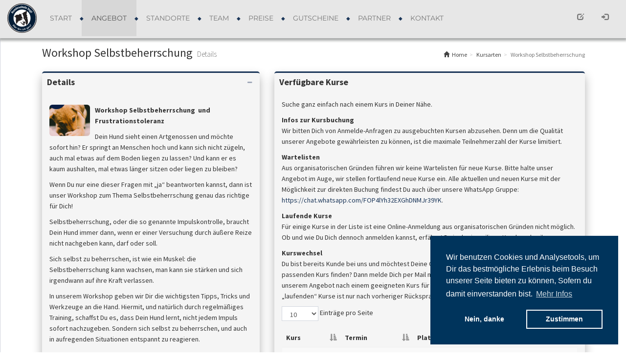

--- FILE ---
content_type: text/html; charset=UTF-8
request_url: https://hundeschule-vogt.de/angebot/55
body_size: 7583
content:
<!DOCTYPE html>
<html lang="de">
<head>
            <meta charset="utf-8"/>		<!--[if IE]>
		<meta http-equiv="X-UA-Compatible" content="IE=edge">
		<![endif]-->
    <!-- Tell the browser to be responsive to screen width -->
    <meta content="width=device-width, initial-scale=1, maximum-scale=1" name="viewport">
    <title>Hundeschule Vogt  &bull; Workshop Selbstbeherrschung Übersicht</title>
    <meta name="description" content="Hier finden Sie alle Informationen zu unserem Kurs Workshop Selbstbeherrschung inklusive einer Übersicht unserer aktuellen Kurse. Buchen Sie ganz einfach online!"/><meta name="keywords" content="Workshop Selbstbeherrschung, Übersicht, Kursinformationen, Konzept, Kurse, online buchen"/>    <link href="/favicon.ico?1551302229" type="image/x-icon" rel="icon"/><link href="/favicon.ico?1551302229" type="image/x-icon" rel="shortcut icon"/>
    <link rel="stylesheet" type="text/css" href="https://cdn.jsdelivr.net/npm/cookieconsent@3/build/cookieconsent.min.css" />
    
	<link rel="stylesheet" href="/admin_l_t_e/bower_components/bootstrap/dist/css/bootstrap.min.css?1586301285"/>
	<link rel="stylesheet" href="/css/googlefonts.css?1666436526"/>
	<link rel="stylesheet" href="/css/font-awesome.min.css?1551302231"/>
	<link rel="stylesheet" href="/css/ionicons.min.css?1551302231"/>
	<link rel="stylesheet" href="/css/global.css?1551302231"/>
	<link rel="stylesheet" href="/css/globallte.css?1551999983"/>
	<link rel="stylesheet" href="/css/style.css?1551302232"/>
	<link rel="stylesheet" href="/css/responsive.css?1675239753"/>
	<link rel="stylesheet" href="/css/skin.css?1551302232"/>
	<link rel="stylesheet" href="/css/customelizium.css?1678295655"/>
    <!-- Font Awesome -->
    <!--<link rel="stylesheet" href="https://cdnjs.cloudflare.com/ajax/libs/font-awesome/4.5.0/css/font-awesome.min.css">-->
    <!-- Ionicons -->
    <!--<link rel="stylesheet" href="https://cdnjs.cloudflare.com/ajax/libs/ionicons/2.0.1/css/ionicons.min.css">-->

    <!-- Theme style -->
    <link rel="stylesheet" href="/css/adminlte/AdminLTE.min.css?1586303233"/><!-- AdminLTE Skins. Choose a skin from the css/skins
    folder instead of downloading all of them to reduce the load. -->
    <link rel="stylesheet" href="/css/adminlte/skin-blue-light.min.css?1586303233"/>
    <link rel="stylesheet" href="/css/../plugins/owl-carousel2/dist/assets/owl.carousel.min.css?1551302453"/><link rel="stylesheet" href="/admin_l_t_e/bower_components/datatables.net-bs/css/dataTables.bootstrap.min.css?1586301098"/><link rel="stylesheet" href="/admin_l_t_e/plugins/bootstrap-slider/slider.css?1586300901"/>    <link rel="stylesheet" href="/css/customlte.css?1557949628"/>    <link rel="stylesheet" href="/css/custom.css?1675239753"/>    <link rel="stylesheet" href="/css/kurse.css?1614935561"/><link rel="stylesheet" href="/css/kursarten.css?1629102828"/><link rel="stylesheet" href="/css/preise.css?1552000018"/>
    <!-- HTML5 Shim and Respond.js IE8 support of HTML5 elements and media queries -->
    <!-- WARNING: Respond.js doesn't work if you view the page via file:// -->
    <!--[if lt IE 9]>
    
	<script src="/js/html5shiv.min.js?1551302273"></script>
	<script src="/js/respond.min.js?1551302275"></script>
    <![endif]-->
</head>
<body class="hold-transition skin-blue-light sidebar-mini">
    <!-- Site wrapper -->
    <div id="wrapper" class="wrapper">
<!--
  			<section class="main-banner" id="main-banner">
          <h1 class="hidden">Hundeschule Vogt Banner</h1>
          <div class="banner"></div>
  			</section>
-->

        <!-- Content Wrapper. Contains page content -->
        <div id="content" class="content-wrapper">

    				<header id="header" data-position="default" data-sticky="no">
              <div class="navbar navbar-default" role="navigation">
	<div class="container-fullwidth">
		<div class="navbar-header">
			<button type="button" class="navbar-toggle collapsed" data-toggle="collapse" data-target="#hvogt-navbar-collapse-1">
				<span class="sr-only">Toggle navigation</span>
				<span class="icon-bar"></span>
				<span class="icon-bar"></span>
				<span class="icon-bar"></span>
			</button>
      <a href="https://hundeschule-vogt.de" class="navbar-brand"><figure class="logo"></figure></a>		</div>
		<div class="collapse navbar-collapse" id="hvogt-navbar-collapse-1">
			<nav class="main-navigation">
				<ul class="nav navbar-nav">
					<li>
              <a href="/">Start</a>
					</li>
					<li class="active">
              <a href="/#kursarten-section">Angebot</a>					</li>
					<li class="">
              <a href="https://hundeschule-vogt.de#standorte-section">Standorte</a>					</li>
					<li class="">
              <a href="/#trainer-section">Team</a>					</li>
					<li class="">
              <a href="/#pricing-section">Preise</a>					</li>
					<li class="">
						<a href="/gutscheine">Gutscheine</a>					</li>
					<li class="">
						<a href="/partner">Partner</a>					</li>
					<li>
              <a href="/#contact-us">Kontakt</a>					</li>
          				</ul>
        <ul class="nav navbar-nav navbar-right">
            <li class="">
    <a href="/registrierung" title="kostenlos Zugang erstellen" data-link="#footer"><span class="glyphicon glyphicon-edit"></span> registrieren</a>  </li>
  <li class="">
    <a href="/login" title="anmelden" data-link="#footer"><span class="glyphicon glyphicon-log-in"></span> Anmelden</a>  </li>
        </ul>
			</nav>
		</div>
	</div>
</div>
       
    				</header>
                                    <div class="container">
              <section class="content-header">
  <h1>
    Workshop Selbstbeherrschung    <small>Details</small>
  </h1>
  <ul class="breadcrumb"><li class="first"><a href="/"><i class="glyphicon glyphicon-home"></i>Home</a></li><li><a href="/#kursarten-section">Kursarten</a></li><li class="active">Workshop Selbstbeherrschung</li></ul></section>

<section class="content">
  <div class="row head">
      </div>
  <p></p>
  <div class="row">
    <div class="col-md-5">
      <div class="box box-primary">
        <div class="box-header">
          <h3 class="box-title">Details</h3>
          <div class="box-tools pull-right">
                        <button type="button" class="btn btn-box-tool" data-widget="collapse" data-toggle="tooltip" title="Auf-/Zuklappen"><i class="fa fa-minus"></i></button>
          </div>
        </div>
        <div class="box-body box-profile">
          <ul class="list-group list-group-unbordered">
            <li class="list-group-item">
              <img src="/img/../files/Kursarten/bild/cdbfa224-933e-4605-80ea-2fbef52a3df2.jpg?1593590898" alt="Foto Workshop Selbstbeherrschung" class="img-rounded pull-left" width="20%"/>              <p><span style="font-weight: 700; color: rgb(51, 51, 51); background-color: rgb(245, 245, 245);">Workshop Selbstbeherrschung&nbsp;</span><span style="font-weight: 700; color: rgb(51, 51, 51); background-color: rgb(245, 245, 245);"></span><span style="font-weight: 700; color: rgb(51, 51, 51); background-color: rgb(245, 245, 245);">&nbsp;und Frustrationstoleranz</span><br></p><p>Dein Hund sieht einen Artgenossen und möchte sofort hin? Er springt an Menschen hoch und kann sich nicht zügeln, auch mal etwas auf dem Boden liegen zu lassen? Und kann er es kaum aushalten, mal etwas länger sitzen oder liegen zu bleiben?</p><p>Wenn Du nur eine dieser Fragen mit „ja“ beantworten kannst, dann ist unser Workshop zum Thema Selbstbeherrschung genau das richtige für Dich!<br></p><p>Selbstbeherrschung, oder die so genannte Impulskontrolle, braucht Dein Hund immer dann, wenn er einer Versuchung durch äußere Reize nicht nachgeben kann, darf oder soll.<br></p><p>Sich selbst zu beherrschen, ist wie ein Muskel: die Selbstbeherrschung kann wachsen, man kann sie stärken und sich irgendwann auf ihre Kraft verlassen.<br></p><p>In unserem Workshop geben wir Dir die wichtigsten Tipps, Tricks und Werkzeuge an die Hand. Hiermit, und natürlich durch regelmäßiges Training, schaffst Du es, dass Dein Hund lernt, nicht jedem Impuls sofort nachzugeben. Sondern sich selbst zu beherrschen, und auch in aufregenden Situationen entspannt zu reagieren.<br></p><p>Die Kurszeit wird durch mehrere kleine Pausen aufgelockert, damit Du und Dein Hund fit und konzentriert bleibt.</p><p><b>Wo findet der Wokshop statt?</b><br></p><p>Wir trainieren in einer Halle in Neuss (Niederrheinstr. 84, 41472 Neuss).<br></p><p>Parkplätze sind an der Straße und an der Seitenstraße vorhanden. Die Parkplätze, die sich unmittelbar vor der Halle befinden, sind privat.<br></p><p>Bitte stelle das Rauchen auf dem Gelände ein. Es gibt die Möglichkeit, mit den Hunden am Feld zu laufen. Nach der Autofahrt empfiehlt sich das auch, damit die Hunde nochmal Wasser lassen können.<br></p><p>Bei Rückfragen kannst Du Dich gerne an die Trainer wenden:&nbsp; 0151-42028926.&nbsp;<br><br></p>            </li>
            
            
          </ul>
        </div>
      </div>
    </div>
        <div id="freieKurse" class="col-md-7 col-xs-12 pull-right">
      <div class="box box-primary">
        <div class="box-header">
          <div class="text-right">
            <h3 class="box-title pull-left">Verfügbare Kurse</h3>
                      </div>
        </div>
        <div class="box-body box-profile">
                      <div class="row">
  <div class="col-lg-12">
    <p>
      Suche ganz einfach nach einem Kurs in Deiner Nähe.      <p>
        <b>Infos zur Kursbuchung</b><br />
        Wir bitten Dich von Anmelde-Anfragen zu ausgebuchten Kursen abzusehen.
        Denn um die Qualität unserer Angebote gewährleisten zu können, ist die maximale Teilnehmerzahl der Kurse limitiert.
      </p>
      <p>
        <b>Wartelisten</b><br />
        Aus organisatorischen Gründen führen wir keine Wartelisten für neue Kurse.
        Bitte halte unser Angebot im Auge, wir stellen fortlaufend neue Kurse ein.
        Alle aktuellen und neuen Kurse mit der Möglichkeit zur direkten Buchung findest Du auch über unsere WhatsApp Gruppe:
        <a href="https://chat.whatsapp.com/FOP4lYh32EXGhDNMJr39YK" target="_blank" title="Zum Anmelden in der WhatsApp-Gruppe klicken">https://chat.whatsapp.com/FOP4lYh32EXGhDNMJr39YK</a>.
      </p>
      <p>
        <b>Laufende Kurse</b><br />
        Für einige Kurse in der Liste ist eine Online-Anmeldung aus organisatorischen Gründen nicht möglich.
        Ob und wie Du Dich dennoch anmelden kannst, erfährst Du in der jeweiligen Kursbeschreibung.
      </p>
      <p>
        <b>Kurswechsel</b><br />
        Du bist bereits Kunde bei uns und möchtest Deine Gruppe wechseln?
        Aber Du kannst hier keinen passenden Kurs finden? Dann melde Dich per Mail mit "Deinen Zeiten" bei uns.
        Wir schauen gerne in unserem Angebot nach einem geeigneten Kurs für Dich.
        Denn der Einstieg in viele unserer „laufenden“ Kurse ist nur nach vorheriger Rücksprache möglich.
      </p>
    </p>
  </div>
</div>
<table id="kursliste" class="table table-bordered table-striped">
  <thead>
  <tr>
    <th class="kursname">Kurs</th>
    <th class="termin">Termin</th>
    <th class="platz">Platz</th>
    <th class="frei">Freie&nbsp;Plätze</th>
  </tr>
  </thead>
  <tbody>
    </tbody>
  <tfoot>
  </tfoot>
</table>                  </div>
      </div>
    </div>

        <div id="preise" class="col-md-7 col-xs-12 pull-right">
      <div class="box box-primary">
        <div class="box-header">
          <div class="text-right">
            <h3 class="box-title pull-left">Preise</h3>
          </div>
        </div>
        <div class="box-body box-profile">
          <div id="pricing-carousel" class="owl-carousel preise-carousel">
  		<div class="item">
			<div class="pricing anim-section animate">
				<div class="price-block">
					<span class="price">
            99,00 €          </span>
					<div class="zig-zag-line">
						<svg class="zig-zag">
							<polyline points="0 7,6 0, 11 7, 17 0, 22 7, 28 0, 34 7, 39 0, 44 7"/>
						</svg>

					</div>
				</div>
				<div class="bottom-pricing-block">
					<div class="shape">
						<svg xmlns="http://www.w3.org/2000/svg" viewBox="0 0 370 57" preserveAspectRatio="none"
						xmlns:xlink="http://www.w3.org/1999/xlink">
							<polygon points="0,0 0,58 375,58"/>
						</svg>
					</div>

					<header class="pricing-title">
            						<h3 class="text-center">Workshop (1 Tag)</h3>
					</header>
					<ul class="list-group pricing-list">
              						<li class="list-group-item">
  							1 Einheit  						</li>
                        						<li class="list-group-item">
              <button type="button" class="btn btn-primary" data-toggle="modal" data-target="#modal-preis-Workshop-1-Tag">
                mehr Infos
              </button>
						</li>
					</ul>
				</div>
        			</div>

		</div>
  </div>


<div class="modal fade" id="modal-preis-Workshop-1-Tag">
  <div class="modal-dialog">
    <div class="modal-content">
      <div class="modal-header">
        <button type="button" class="close" data-dismiss="modal" aria-label="Close">
          <span aria-hidden="true">&times;</span></button>
        <h4 class="modal-title">Workshop (1 Tag)</h4>
      </div>
      <div class="modal-body">
                  <p>Die Gebühr für den eintägigen Workshop liegt bei einmalig € 99,00.&nbsp;</p>                          <p>
            Dieser Preis kann für folgende Angebote gewählt werden:
          </p>
          <p>
          <a href="/angebot/47">Workshop Nasenarbeit</a>, <a href="/angebot/50">Workshop Körpersprache</a>, <a href="/angebot/55">Workshop Selbstbeherrschung</a>, <a href="/angebot/60">Workshop Teambuilding</a>, <a href="/angebot/88">Teenie Workshop</a>, <a href="/angebot/95">Workshop (1 Tag)</a>, <a href="/angebot/46">Workshop</a>, <a href="/angebot/98">Oldie Workshop- Hundesenioren</a>, <a href="/angebot/102">Workshop Leinenführigkeit</a>, <a href="/angebot/107">Workshop Beschäftigung</a>, <a href="/angebot/121">Workshop Orientierung am Menschen</a>, <a href="/angebot/123">Workshop Körpersprache/Leinenführigkeit</a>, <a href="/angebot/126">Workshop Mensch-Hund Kommunikation</a>, <a href="/angebot/138">Workshop Querbeet</a>, <a href="/angebot/142">Workshop Entschleunigung</a>, <a href="/angebot/144">Workshop Gelassen mit Hund</a>, <a href="/angebot/153">VOGT unterwegs</a>, <a href="/angebot/155">Workshop Hundebegegnungen souverän meistern</a>          </p>
              </div>
    </div>
    <!-- /.modal-content -->
  </div>
  <!-- /.modal-dialog -->
</div>
<!-- /.modal -->
        </div>
      </div>
    </div>
      </div>

  
</section>


            </div>

        </div>
        <!-- /.content-wrapper -->

        <div class="main-footer">
  <div class="container">
    <div class="row">
      <div class="col-md-4 col-xs-12">
        Hundeschule Vogt<br />
        Inhaber: André Vogt<br />
        <br />
        Rechnungsanschrift:<br />
        Flehenberg 101<br />
        42489 Wülfrath<br />

        Tel: <a href="tel:021045088436" title="Hundeschule Vogt anrufen">02104 5088436</a><br />
        E-Mail: <a href="mailto:info@hundeschule-vogt.de" title="E-Mail an Hundeschule Vogt schreiben">info[at]hundeschule-vogt.de</a><br />
        Internet: <a href="/" title="Internetseite der Hundeschule Vogt">www.hundeschule-vogt.de</a><br />
      </div>
      <div class="col-md-4 col-xs-12">
        Bankverbindung:<br />
        Sparkasse HRV<br />
        IBAN: DE57 3345 0000 0034 3129 18<br />
        BIC: WELADED1VEL<br />
        Gläubigeridentifikationsnummer:<br />
        DE68 ZZZ0 0000 7951 15<br />
        <br />
        Steuernummer:<br />
        139/5234/3050<br />
        Finanzamt:<br />
        Velbert      </div>
      <div class="col-md-4 col-xs-12">
        <p>Links:</p>
        <p>
          <a href="https://hundeschule-vogt.de" title="Internetseite der Hundeschule Vogt">Startseite</a><br />
          <a href="/pages#kursarten-section" title="Kursangebot der Hundeschule Vogt">Kursangebot</a><br />
          <a href="/pages#standorte-section" title="Alle Standorte der Hundeschule Vogt auf einen Blick">Standorte</a><br />
          <a href="/pages#trainer-section" title="Das Team der Hundeschule Vogt">Team</a><br />
          <a href="/pages#pricing-section" title="Preise der Hundeschule Vogt">Preise</a><br />
          <a href="/impressum.html" title="Impressum der Hundeschule Vogt">Kontakt</a><br />
          <a href="/impressum.html" title="Impressum der Hundeschule Vogt">Impressum</a><br />
          <a href="/datenschutz" title="Datenschutzerklärung der Hundeschule Vogt">Datenschutz</a><br />
          <a href="/agb" title="Allgemeine Geschäftsbedingungen der Hundeschule Vogt">AGB</a><br />
        </p>
      </div>
    </div>
    <div class="pull-right hidden-xs">
    </div>
  </div>
</div>

    </div>
<!-- ./wrapper -->

<script src="/admin_l_t_e/bower_components/jquery/dist/jquery.min.js?1586301168"></script><script src="/admin_l_t_e/bower_components/bootstrap/dist/js/bootstrap.min.js?1586301287"></script><script src="/admin_l_t_e/bower_components/jquery-slimscroll/jquery.slimscroll.min.js?1586300883"></script><!-- FastClick -->
<script src="/admin_l_t_e/bower_components/fastclick/lib/fastclick.js?1586301099"></script><script src="/js/modernizr.custom.js?1551302274"></script><!-- AdminLTE App -->
<script src="/admin_l_t_e/js/adminlte.min.js?1586300575"></script><!-- AdminLTE for demo purposes -->
<script src="/webroot/plugins/owl-carousel2/dist/owl.carousel.min.js"></script><script src="/admin_l_t_e/bower_components/datatables.net/js/jquery.dataTables.min.js?1586301097"></script><script src="/admin_l_t_e/bower_components/datatables.net-bs/js/dataTables.bootstrap.min.js?1586301098"></script><script src="/js/moment.min.js?1551302275"></script><script src="/js/datetime-moment.js?1551302271"></script><script src="/admin_l_t_e/plugins/bootstrap-slider/bootstrap-slider.js?1586300901"></script>
	<script src="/js/sitelte.js?1552000559"></script>
	<script src="/js/custom.js?1683018041"></script>


<script>
  $(function () {
    $("#benutzerliste").DataTable({
      "paging": true,
      "lengthChange": true,
      "searching": true,
      "ordering": true,
      "order": [[1, "asc"], [0, "asc"]],
      "info": false,
      "autoWidth": true,
      "language": {
          "search": "Suchen:",
          "lengthMenu": "_MENU_ Einträge pro Seite",
          "zeroRecords": "Es gibt keine qualifizierten Trainer für diese Kursart",
          "info": "Seite _PAGE_ von _PAGES_",
          "infoEmpty": "Es gibt keine qualifizierten Trainer für diese Kursart",
          "infoFiltered": "(gefiltert von _MAX_ Einträgen)",
          "paginate": {
              "first": "Erste",
              "previous": "Vorherige",
              "next": "Nächste",
              "last": "Letzte"
          }
      }
    });
    $("#plaetzeliste").DataTable({
      "paging": true,
      "lengthChange": true,
      "searching": true,
      "ordering": true,
      "order": [[1, "asc"], [0, "asc"]],
      "info": false,
      "autoWidth": true,
      "language": {
          "search": "Suchen:",
          "lengthMenu": "_MENU_ Einträge pro Seite",
          "zeroRecords": "Für diese Kursart gibt es keinen geeigneten Platz",
          "info": "Seite _PAGE_ von _PAGES_",
          "infoEmpty": "Für diese Kursart gibt es keinen geeigneten Platz",
          "infoFiltered": "(gefiltert von _MAX_ Einträgen)",
          "paginate": {
              "first": "Erste",
              "previous": "Vorherige",
              "next": "Nächste",
              "last": "Letzte"
          }
      }
    });
    $("#kursanfragenliste").DataTable({
      "paging": true,
      "lengthChange": true,
      "searching": true,
      "ordering": true,
      "order": [[1, "asc"], [0, "asc"]],
      "info": false,
      "autoWidth": true,
      "language": {
          "search": "Suchen:",
          "lengthMenu": "_MENU_ Einträge pro Seite",
          "zeroRecords": "Für diese Kursart gibt es derzeit keine Anfragen",
          "info": "Seite _PAGE_ von _PAGES_",
          "infoEmpty": "Für diese Kursart gibt es derzeit keine Anfragen",
          "infoFiltered": "(gefiltert von _MAX_ Einträgen)",
          "paginate": {
              "first": "Erste",
              "previous": "Vorherige",
              "next": "Nächste",
              "last": "Letzte"
          }
      }
    });
  });

  /* BOOTSTRAP SLIDER */
  $.fn.dataTable.ext.search.push(
    function( settings, data, dataIndex ) {
      var max = parseInt( $("#max_distance").val(), 10 );
      var dist = parseFloat( data[4] ) || 0; // benutzer Daten für die Entfernungs-Spalte

      if ((isNaN(max)) || (dist <= max))
      {
          return true;
      }
      return false;
    }
  );
   
  $(document).ready(function() {
      $.fn.dataTable.moment('dddd, DD.MM.YYYY HH:mm [Uhr]');
      var table = $("#kursliste").DataTable({
        "paging": true,
        "lengthChange": true,
        "searching": true,
        "ordering": true,
        "order": [[3, "desc"], [1, "asc"], [0, "asc"]],
        "info": false,
        "autoWidth": true,
        "language": {
            "search": "Suchen:",
            "lengthMenu": "_MENU_ Einträge pro Seite",
            "zeroRecords": "Keine passenden Kurse gefunden",
            "info": "Seite _PAGE_ von _PAGES_",
            "infoEmpty": "Keine passenden Kurse gefunden",
            "infoFiltered": "(gefiltert von _MAX_ Einträgen)",
            "paginate": {
                "first": "Erste",
                "previous": "Vorherige",
                "next": "Nächste",
                "last": "Letzte"
            }
        }
      });
       
      /* BOOTSTRAP SLIDER */
      // Event listener
      $(".slider").slider().on("slideStop", function(dist) {
        $("#dist_value").text(dist.value);
        table.draw();
      });
  });
</script>


<script>
$(document).ready(function(){
  $('[data-toggle="tooltip"]').tooltip(); 
});
</script>

  <!-- Global site tag (gtag.js) - Google Analytics -->
  <script async src="https://www.googletagmanager.com/gtag/js?id=UA-45896551-1"></script>
  
  <script src="https://cdn.jsdelivr.net/npm/cookieconsent@3/build/cookieconsent.min.js" data-cfasync="false"></script>
<script>
  function deleteAllCookies() {
  	var cookies = document.cookie.split("; ");
  	for (var c = 0; c < cookies.length; c++) {
  		var d = window.location.hostname.split(".");
  		while (d.length > 0) {
  			var cookieBase = encodeURIComponent(cookies[c].split(";")[0].split("=")[0]) + '=; expires=Thu, 01-Jan-1970 00:00:01 GMT; domain=' + d.join('.') + ' ;path=';
  			var p = location.pathname.split('/');
  			document.cookie = cookieBase + '/';
  			while (p.length > 0) {
  				document.cookie = cookieBase + p.join('/');
  				p.pop();
  			};
  			d.shift();
  		}
  	}
  	window.localStorage.clear()
  }
  
  function consentGoogle() {
    window.dataLayer = window.dataLayer || [];
    function gtag(){dataLayer.push(arguments);}
    gtag('js', new Date());
  
    gtag('config', 'UA-45896551-1');
  }
  
  window.cookieconsent.initialise({
    "palette": {
      "popup": {
        "background": "#00345c",
        "text": "#ffffff"
      },
      "button": {
        "background": "transparent",
        "text": "#ffffff",
        "border": "#fff"
      }
    },
    "position": "bottom-right",
    "type": "opt-in",
    "content": {
      "message": "Wir benutzen Cookies und Analysetools, um Dir das bestmögliche Erlebnis beim Besuch unserer Seite bieten zu können, Sofern du damit einverstanden bist.",
      "dismiss": "Verstanden",
      "deny": "Nein, danke",
      "allow": "Zustimmen",
      "link": "Mehr Infos",
      "href": "datenschutz",
      "policy": "Cookie Einstellungen"
    },
    onInitialise: function (status) {
      var type = this.options.type;
      var didConsent = this.hasConsented();
      if (type == 'opt-in' && didConsent) {
        consentGoogle();
      }
      if (type == 'opt-out' && !didConsent) {
        deleteAllCookies();
      }
    },
    onStatusChange: function(status, chosenBefore) {
      var type = this.options.type;
      var didConsent = this.hasConsented();
      if (type == 'opt-in' && didConsent) {
        consentGoogle();
      }
      if (type == 'opt-out' && !didConsent) {
        deleteAllCookies();
      }
    },
    onRevokeChoice: function() {
      var type = this.options.type;
      if (type == 'opt-in') {
        deleteAllCookies();
      }
      if (type == 'opt-out') {
        consentGoogle();
      }
    }
  });
</script>
    
</body>
</html>

--- FILE ---
content_type: text/css
request_url: https://hundeschule-vogt.de/css/googlefonts.css?1666436526
body_size: 1181
content:
/* libre-baskerville-regular - latin-ext_latin */
@font-face {
  font-family: 'Libre Baskerville';
  font-style: normal;
  font-weight: 400;
  src: url('../fonts/libre-baskerville-v14-latin-ext_latin-regular.eot'); /* IE9 Compat Modes */
  src: local(''),
       url('../fonts/libre-baskerville-v14-latin-ext_latin-regular.eot?#iefix') format('embedded-opentype'), /* IE6-IE8 */
       url('../fonts/libre-baskerville-v14-latin-ext_latin-regular.woff2') format('woff2'), /* Super Modern Browsers */
       url('../fonts/libre-baskerville-v14-latin-ext_latin-regular.woff') format('woff'), /* Modern Browsers */
       url('../fonts/libre-baskerville-v14-latin-ext_latin-regular.ttf') format('truetype'), /* Safari, Android, iOS */
       url('../fonts/libre-baskerville-v14-latin-ext_latin-regular.svg#LibreBaskerville') format('svg'); /* Legacy iOS */
}
/* libre-baskerville-italic - latin-ext_latin */
@font-face {
  font-family: 'Libre Baskerville';
  font-style: italic;
  font-weight: 400;
  src: url('../fonts/libre-baskerville-v14-latin-ext_latin-italic.eot'); /* IE9 Compat Modes */
  src: local(''),
       url('../fonts/libre-baskerville-v14-latin-ext_latin-italic.eot?#iefix') format('embedded-opentype'), /* IE6-IE8 */
       url('../fonts/libre-baskerville-v14-latin-ext_latin-italic.woff2') format('woff2'), /* Super Modern Browsers */
       url('../fonts/libre-baskerville-v14-latin-ext_latin-italic.woff') format('woff'), /* Modern Browsers */
       url('../fonts/libre-baskerville-v14-latin-ext_latin-italic.ttf') format('truetype'), /* Safari, Android, iOS */
       url('../fonts/libre-baskerville-v14-latin-ext_latin-italic.svg#LibreBaskerville') format('svg'); /* Legacy iOS */
}
/* libre-baskerville-700 - latin-ext_latin */
@font-face {
  font-family: 'Libre Baskerville';
  font-style: normal;
  font-weight: 700;
  src: url('../fonts/libre-baskerville-v14-latin-ext_latin-700.eot'); /* IE9 Compat Modes */
  src: local(''),
       url('../fonts/libre-baskerville-v14-latin-ext_latin-700.eot?#iefix') format('embedded-opentype'), /* IE6-IE8 */
       url('../fonts/libre-baskerville-v14-latin-ext_latin-700.woff2') format('woff2'), /* Super Modern Browsers */
       url('../fonts/libre-baskerville-v14-latin-ext_latin-700.woff') format('woff'), /* Modern Browsers */
       url('../fonts/libre-baskerville-v14-latin-ext_latin-700.ttf') format('truetype'), /* Safari, Android, iOS */
       url('../fonts/libre-baskerville-v14-latin-ext_latin-700.svg#LibreBaskerville') format('svg'); /* Legacy iOS */
}
/* montserrat-300 - latin_cyrillic-ext */
@font-face {
  font-family: 'Montserrat';
  font-style: normal;
  font-weight: 300;
  src: url('../fonts/montserrat-v25-latin_cyrillic-ext-300.eot'); /* IE9 Compat Modes */
  src: local(''),
       url('../fonts/montserrat-v25-latin_cyrillic-ext-300.eot?#iefix') format('embedded-opentype'), /* IE6-IE8 */
       url('../fonts/montserrat-v25-latin_cyrillic-ext-300.woff2') format('woff2'), /* Super Modern Browsers */
       url('../fonts/montserrat-v25-latin_cyrillic-ext-300.woff') format('woff'), /* Modern Browsers */
       url('../fonts/montserrat-v25-latin_cyrillic-ext-300.ttf') format('truetype'), /* Safari, Android, iOS */
       url('../fonts/montserrat-v25-latin_cyrillic-ext-300.svg#Montserrat') format('svg'); /* Legacy iOS */
}
/* montserrat-regular - latin_cyrillic-ext */
@font-face {
  font-family: 'Montserrat';
  font-style: normal;
  font-weight: 400;
  src: url('../fonts/montserrat-v25-latin_cyrillic-ext-regular.eot'); /* IE9 Compat Modes */
  src: local(''),
       url('../fonts/montserrat-v25-latin_cyrillic-ext-regular.eot?#iefix') format('embedded-opentype'), /* IE6-IE8 */
       url('../fonts/montserrat-v25-latin_cyrillic-ext-regular.woff2') format('woff2'), /* Super Modern Browsers */
       url('../fonts/montserrat-v25-latin_cyrillic-ext-regular.woff') format('woff'), /* Modern Browsers */
       url('../fonts/montserrat-v25-latin_cyrillic-ext-regular.ttf') format('truetype'), /* Safari, Android, iOS */
       url('../fonts/montserrat-v25-latin_cyrillic-ext-regular.svg#Montserrat') format('svg'); /* Legacy iOS */
}
/* montserrat-500 - latin_cyrillic-ext */
@font-face {
  font-family: 'Montserrat';
  font-style: normal;
  font-weight: 500;
  src: url('../fonts/montserrat-v25-latin_cyrillic-ext-500.eot'); /* IE9 Compat Modes */
  src: local(''),
       url('../fonts/montserrat-v25-latin_cyrillic-ext-500.eot?#iefix') format('embedded-opentype'), /* IE6-IE8 */
       url('../fonts/montserrat-v25-latin_cyrillic-ext-500.woff2') format('woff2'), /* Super Modern Browsers */
       url('../fonts/montserrat-v25-latin_cyrillic-ext-500.woff') format('woff'), /* Modern Browsers */
       url('../fonts/montserrat-v25-latin_cyrillic-ext-500.ttf') format('truetype'), /* Safari, Android, iOS */
       url('../fonts/montserrat-v25-latin_cyrillic-ext-500.svg#Montserrat') format('svg'); /* Legacy iOS */
}
/* montserrat-700 - latin_cyrillic-ext */
@font-face {
  font-family: 'Montserrat';
  font-style: normal;
  font-weight: 700;
  src: url('../fonts/montserrat-v25-latin_cyrillic-ext-700.eot'); /* IE9 Compat Modes */
  src: local(''),
       url('../fonts/montserrat-v25-latin_cyrillic-ext-700.eot?#iefix') format('embedded-opentype'), /* IE6-IE8 */
       url('../fonts/montserrat-v25-latin_cyrillic-ext-700.woff2') format('woff2'), /* Super Modern Browsers */
       url('../fonts/montserrat-v25-latin_cyrillic-ext-700.woff') format('woff'), /* Modern Browsers */
       url('../fonts/montserrat-v25-latin_cyrillic-ext-700.ttf') format('truetype'), /* Safari, Android, iOS */
       url('../fonts/montserrat-v25-latin_cyrillic-ext-700.svg#Montserrat') format('svg'); /* Legacy iOS */
}
/* montserrat-300italic - latin_cyrillic-ext */
@font-face {
  font-family: 'Montserrat';
  font-style: italic;
  font-weight: 300;
  src: url('../fonts/montserrat-v25-latin_cyrillic-ext-300italic.eot'); /* IE9 Compat Modes */
  src: local(''),
       url('../fonts/montserrat-v25-latin_cyrillic-ext-300italic.eot?#iefix') format('embedded-opentype'), /* IE6-IE8 */
       url('../fonts/montserrat-v25-latin_cyrillic-ext-300italic.woff2') format('woff2'), /* Super Modern Browsers */
       url('../fonts/montserrat-v25-latin_cyrillic-ext-300italic.woff') format('woff'), /* Modern Browsers */
       url('../fonts/montserrat-v25-latin_cyrillic-ext-300italic.ttf') format('truetype'), /* Safari, Android, iOS */
       url('../fonts/montserrat-v25-latin_cyrillic-ext-300italic.svg#Montserrat') format('svg'); /* Legacy iOS */
}
/* montserrat-italic - latin_cyrillic-ext */
@font-face {
  font-family: 'Montserrat';
  font-style: italic;
  font-weight: 400;
  src: url('../fonts/montserrat-v25-latin_cyrillic-ext-italic.eot'); /* IE9 Compat Modes */
  src: local(''),
       url('../fonts/montserrat-v25-latin_cyrillic-ext-italic.eot?#iefix') format('embedded-opentype'), /* IE6-IE8 */
       url('../fonts/montserrat-v25-latin_cyrillic-ext-italic.woff2') format('woff2'), /* Super Modern Browsers */
       url('../fonts/montserrat-v25-latin_cyrillic-ext-italic.woff') format('woff'), /* Modern Browsers */
       url('../fonts/montserrat-v25-latin_cyrillic-ext-italic.ttf') format('truetype'), /* Safari, Android, iOS */
       url('../fonts/montserrat-v25-latin_cyrillic-ext-italic.svg#Montserrat') format('svg'); /* Legacy iOS */
}
/* montserrat-500italic - latin_cyrillic-ext */
@font-face {
  font-family: 'Montserrat';
  font-style: italic;
  font-weight: 500;
  src: url('../fonts/montserrat-v25-latin_cyrillic-ext-500italic.eot'); /* IE9 Compat Modes */
  src: local(''),
       url('../fonts/montserrat-v25-latin_cyrillic-ext-500italic.eot?#iefix') format('embedded-opentype'), /* IE6-IE8 */
       url('../fonts/montserrat-v25-latin_cyrillic-ext-500italic.woff2') format('woff2'), /* Super Modern Browsers */
       url('../fonts/montserrat-v25-latin_cyrillic-ext-500italic.woff') format('woff'), /* Modern Browsers */
       url('../fonts/montserrat-v25-latin_cyrillic-ext-500italic.ttf') format('truetype'), /* Safari, Android, iOS */
       url('../fonts/montserrat-v25-latin_cyrillic-ext-500italic.svg#Montserrat') format('svg'); /* Legacy iOS */
}
/* montserrat-700italic - latin_cyrillic-ext */
@font-face {
  font-family: 'Montserrat';
  font-style: italic;
  font-weight: 700;
  src: url('../fonts/montserrat-v25-latin_cyrillic-ext-700italic.eot'); /* IE9 Compat Modes */
  src: local(''),
       url('../fonts/montserrat-v25-latin_cyrillic-ext-700italic.eot?#iefix') format('embedded-opentype'), /* IE6-IE8 */
       url('../fonts/montserrat-v25-latin_cyrillic-ext-700italic.woff2') format('woff2'), /* Super Modern Browsers */
       url('../fonts/montserrat-v25-latin_cyrillic-ext-700italic.woff') format('woff'), /* Modern Browsers */
       url('../fonts/montserrat-v25-latin_cyrillic-ext-700italic.ttf') format('truetype'), /* Safari, Android, iOS */
       url('../fonts/montserrat-v25-latin_cyrillic-ext-700italic.svg#Montserrat') format('svg'); /* Legacy iOS */
}
/* open-sans-300 - vietnamese_latin-ext_latin_greek-ext_greek_cyrillic-ext */
@font-face {
  font-family: 'Open Sans';
  font-style: normal;
  font-weight: 300;
  src: url('../fonts/open-sans-v34-vietnamese_latin-ext_latin_greek-ext_greek_cyrillic-ext-300.eot'); /* IE9 Compat Modes */
  src: local(''),
       url('../fonts/open-sans-v34-vietnamese_latin-ext_latin_greek-ext_greek_cyrillic-ext-300.eot?#iefix') format('embedded-opentype'), /* IE6-IE8 */
       url('../fonts/open-sans-v34-vietnamese_latin-ext_latin_greek-ext_greek_cyrillic-ext-300.woff2') format('woff2'), /* Super Modern Browsers */
       url('../fonts/open-sans-v34-vietnamese_latin-ext_latin_greek-ext_greek_cyrillic-ext-300.woff') format('woff'), /* Modern Browsers */
       url('../fonts/open-sans-v34-vietnamese_latin-ext_latin_greek-ext_greek_cyrillic-ext-300.ttf') format('truetype'), /* Safari, Android, iOS */
       url('../fonts/open-sans-v34-vietnamese_latin-ext_latin_greek-ext_greek_cyrillic-ext-300.svg#OpenSans') format('svg'); /* Legacy iOS */
}
/* open-sans-regular - vietnamese_latin-ext_latin_greek-ext_greek_cyrillic-ext */
@font-face {
  font-family: 'Open Sans';
  font-style: normal;
  font-weight: 400;
  src: url('../fonts/open-sans-v34-vietnamese_latin-ext_latin_greek-ext_greek_cyrillic-ext-regular.eot'); /* IE9 Compat Modes */
  src: local(''),
       url('../fonts/open-sans-v34-vietnamese_latin-ext_latin_greek-ext_greek_cyrillic-ext-regular.eot?#iefix') format('embedded-opentype'), /* IE6-IE8 */
       url('../fonts/open-sans-v34-vietnamese_latin-ext_latin_greek-ext_greek_cyrillic-ext-regular.woff2') format('woff2'), /* Super Modern Browsers */
       url('../fonts/open-sans-v34-vietnamese_latin-ext_latin_greek-ext_greek_cyrillic-ext-regular.woff') format('woff'), /* Modern Browsers */
       url('../fonts/open-sans-v34-vietnamese_latin-ext_latin_greek-ext_greek_cyrillic-ext-regular.ttf') format('truetype'), /* Safari, Android, iOS */
       url('../fonts/open-sans-v34-vietnamese_latin-ext_latin_greek-ext_greek_cyrillic-ext-regular.svg#OpenSans') format('svg'); /* Legacy iOS */
}
/* open-sans-500 - vietnamese_latin-ext_latin_greek-ext_greek_cyrillic-ext */
@font-face {
  font-family: 'Open Sans';
  font-style: normal;
  font-weight: 500;
  src: url('../fonts/open-sans-v34-vietnamese_latin-ext_latin_greek-ext_greek_cyrillic-ext-500.eot'); /* IE9 Compat Modes */
  src: local(''),
       url('../fonts/open-sans-v34-vietnamese_latin-ext_latin_greek-ext_greek_cyrillic-ext-500.eot?#iefix') format('embedded-opentype'), /* IE6-IE8 */
       url('../fonts/open-sans-v34-vietnamese_latin-ext_latin_greek-ext_greek_cyrillic-ext-500.woff2') format('woff2'), /* Super Modern Browsers */
       url('../fonts/open-sans-v34-vietnamese_latin-ext_latin_greek-ext_greek_cyrillic-ext-500.woff') format('woff'), /* Modern Browsers */
       url('../fonts/open-sans-v34-vietnamese_latin-ext_latin_greek-ext_greek_cyrillic-ext-500.ttf') format('truetype'), /* Safari, Android, iOS */
       url('../fonts/open-sans-v34-vietnamese_latin-ext_latin_greek-ext_greek_cyrillic-ext-500.svg#OpenSans') format('svg'); /* Legacy iOS */
}
/* open-sans-600 - vietnamese_latin-ext_latin_greek-ext_greek_cyrillic-ext */
@font-face {
  font-family: 'Open Sans';
  font-style: normal;
  font-weight: 600;
  src: url('../fonts/open-sans-v34-vietnamese_latin-ext_latin_greek-ext_greek_cyrillic-ext-600.eot'); /* IE9 Compat Modes */
  src: local(''),
       url('../fonts/open-sans-v34-vietnamese_latin-ext_latin_greek-ext_greek_cyrillic-ext-600.eot?#iefix') format('embedded-opentype'), /* IE6-IE8 */
       url('../fonts/open-sans-v34-vietnamese_latin-ext_latin_greek-ext_greek_cyrillic-ext-600.woff2') format('woff2'), /* Super Modern Browsers */
       url('../fonts/open-sans-v34-vietnamese_latin-ext_latin_greek-ext_greek_cyrillic-ext-600.woff') format('woff'), /* Modern Browsers */
       url('../fonts/open-sans-v34-vietnamese_latin-ext_latin_greek-ext_greek_cyrillic-ext-600.ttf') format('truetype'), /* Safari, Android, iOS */
       url('../fonts/open-sans-v34-vietnamese_latin-ext_latin_greek-ext_greek_cyrillic-ext-600.svg#OpenSans') format('svg'); /* Legacy iOS */
}
/* open-sans-700 - vietnamese_latin-ext_latin_greek-ext_greek_cyrillic-ext */
@font-face {
  font-family: 'Open Sans';
  font-style: normal;
  font-weight: 700;
  src: url('../fonts/open-sans-v34-vietnamese_latin-ext_latin_greek-ext_greek_cyrillic-ext-700.eot'); /* IE9 Compat Modes */
  src: local(''),
       url('../fonts/open-sans-v34-vietnamese_latin-ext_latin_greek-ext_greek_cyrillic-ext-700.eot?#iefix') format('embedded-opentype'), /* IE6-IE8 */
       url('../fonts/open-sans-v34-vietnamese_latin-ext_latin_greek-ext_greek_cyrillic-ext-700.woff2') format('woff2'), /* Super Modern Browsers */
       url('../fonts/open-sans-v34-vietnamese_latin-ext_latin_greek-ext_greek_cyrillic-ext-700.woff') format('woff'), /* Modern Browsers */
       url('../fonts/open-sans-v34-vietnamese_latin-ext_latin_greek-ext_greek_cyrillic-ext-700.ttf') format('truetype'), /* Safari, Android, iOS */
       url('../fonts/open-sans-v34-vietnamese_latin-ext_latin_greek-ext_greek_cyrillic-ext-700.svg#OpenSans') format('svg'); /* Legacy iOS */
}
/* open-sans-300italic - vietnamese_latin-ext_latin_greek-ext_greek_cyrillic-ext */
@font-face {
  font-family: 'Open Sans';
  font-style: italic;
  font-weight: 300;
  src: url('../fonts/open-sans-v34-vietnamese_latin-ext_latin_greek-ext_greek_cyrillic-ext-300italic.eot'); /* IE9 Compat Modes */
  src: local(''),
       url('../fonts/open-sans-v34-vietnamese_latin-ext_latin_greek-ext_greek_cyrillic-ext-300italic.eot?#iefix') format('embedded-opentype'), /* IE6-IE8 */
       url('../fonts/open-sans-v34-vietnamese_latin-ext_latin_greek-ext_greek_cyrillic-ext-300italic.woff2') format('woff2'), /* Super Modern Browsers */
       url('../fonts/open-sans-v34-vietnamese_latin-ext_latin_greek-ext_greek_cyrillic-ext-300italic.woff') format('woff'), /* Modern Browsers */
       url('../fonts/open-sans-v34-vietnamese_latin-ext_latin_greek-ext_greek_cyrillic-ext-300italic.ttf') format('truetype'), /* Safari, Android, iOS */
       url('../fonts/open-sans-v34-vietnamese_latin-ext_latin_greek-ext_greek_cyrillic-ext-300italic.svg#OpenSans') format('svg'); /* Legacy iOS */
}
/* open-sans-italic - vietnamese_latin-ext_latin_greek-ext_greek_cyrillic-ext */
@font-face {
  font-family: 'Open Sans';
  font-style: italic;
  font-weight: 400;
  src: url('../fonts/open-sans-v34-vietnamese_latin-ext_latin_greek-ext_greek_cyrillic-ext-italic.eot'); /* IE9 Compat Modes */
  src: local(''),
       url('../fonts/open-sans-v34-vietnamese_latin-ext_latin_greek-ext_greek_cyrillic-ext-italic.eot?#iefix') format('embedded-opentype'), /* IE6-IE8 */
       url('../fonts/open-sans-v34-vietnamese_latin-ext_latin_greek-ext_greek_cyrillic-ext-italic.woff2') format('woff2'), /* Super Modern Browsers */
       url('../fonts/open-sans-v34-vietnamese_latin-ext_latin_greek-ext_greek_cyrillic-ext-italic.woff') format('woff'), /* Modern Browsers */
       url('../fonts/open-sans-v34-vietnamese_latin-ext_latin_greek-ext_greek_cyrillic-ext-italic.ttf') format('truetype'), /* Safari, Android, iOS */
       url('../fonts/open-sans-v34-vietnamese_latin-ext_latin_greek-ext_greek_cyrillic-ext-italic.svg#OpenSans') format('svg'); /* Legacy iOS */
}
/* open-sans-500italic - vietnamese_latin-ext_latin_greek-ext_greek_cyrillic-ext */
@font-face {
  font-family: 'Open Sans';
  font-style: italic;
  font-weight: 500;
  src: url('../fonts/open-sans-v34-vietnamese_latin-ext_latin_greek-ext_greek_cyrillic-ext-500italic.eot'); /* IE9 Compat Modes */
  src: local(''),
       url('../fonts/open-sans-v34-vietnamese_latin-ext_latin_greek-ext_greek_cyrillic-ext-500italic.eot?#iefix') format('embedded-opentype'), /* IE6-IE8 */
       url('../fonts/open-sans-v34-vietnamese_latin-ext_latin_greek-ext_greek_cyrillic-ext-500italic.woff2') format('woff2'), /* Super Modern Browsers */
       url('../fonts/open-sans-v34-vietnamese_latin-ext_latin_greek-ext_greek_cyrillic-ext-500italic.woff') format('woff'), /* Modern Browsers */
       url('../fonts/open-sans-v34-vietnamese_latin-ext_latin_greek-ext_greek_cyrillic-ext-500italic.ttf') format('truetype'), /* Safari, Android, iOS */
       url('../fonts/open-sans-v34-vietnamese_latin-ext_latin_greek-ext_greek_cyrillic-ext-500italic.svg#OpenSans') format('svg'); /* Legacy iOS */
}
/* open-sans-600italic - vietnamese_latin-ext_latin_greek-ext_greek_cyrillic-ext */
@font-face {
  font-family: 'Open Sans';
  font-style: italic;
  font-weight: 600;
  src: url('../fonts/open-sans-v34-vietnamese_latin-ext_latin_greek-ext_greek_cyrillic-ext-600italic.eot'); /* IE9 Compat Modes */
  src: local(''),
       url('../fonts/open-sans-v34-vietnamese_latin-ext_latin_greek-ext_greek_cyrillic-ext-600italic.eot?#iefix') format('embedded-opentype'), /* IE6-IE8 */
       url('../fonts/open-sans-v34-vietnamese_latin-ext_latin_greek-ext_greek_cyrillic-ext-600italic.woff2') format('woff2'), /* Super Modern Browsers */
       url('../fonts/open-sans-v34-vietnamese_latin-ext_latin_greek-ext_greek_cyrillic-ext-600italic.woff') format('woff'), /* Modern Browsers */
       url('../fonts/open-sans-v34-vietnamese_latin-ext_latin_greek-ext_greek_cyrillic-ext-600italic.ttf') format('truetype'), /* Safari, Android, iOS */
       url('../fonts/open-sans-v34-vietnamese_latin-ext_latin_greek-ext_greek_cyrillic-ext-600italic.svg#OpenSans') format('svg'); /* Legacy iOS */
}
/* open-sans-700italic - vietnamese_latin-ext_latin_greek-ext_greek_cyrillic-ext */
@font-face {
  font-family: 'Open Sans';
  font-style: italic;
  font-weight: 700;
  src: url('../fonts/open-sans-v34-vietnamese_latin-ext_latin_greek-ext_greek_cyrillic-ext-700italic.eot'); /* IE9 Compat Modes */
  src: local(''),
       url('../fonts/open-sans-v34-vietnamese_latin-ext_latin_greek-ext_greek_cyrillic-ext-700italic.eot?#iefix') format('embedded-opentype'), /* IE6-IE8 */
       url('../fonts/open-sans-v34-vietnamese_latin-ext_latin_greek-ext_greek_cyrillic-ext-700italic.woff2') format('woff2'), /* Super Modern Browsers */
       url('../fonts/open-sans-v34-vietnamese_latin-ext_latin_greek-ext_greek_cyrillic-ext-700italic.woff') format('woff'), /* Modern Browsers */
       url('../fonts/open-sans-v34-vietnamese_latin-ext_latin_greek-ext_greek_cyrillic-ext-700italic.ttf') format('truetype'), /* Safari, Android, iOS */
       url('../fonts/open-sans-v34-vietnamese_latin-ext_latin_greek-ext_greek_cyrillic-ext-700italic.svg#OpenSans') format('svg'); /* Legacy iOS */
}

/* source-sans-pro-300 - latin */
@font-face {
  font-family: 'Source Sans Pro';
  font-style: normal;
  font-weight: 300;
  src: url('../fonts/source-sans-pro-v21-latin-300.eot'); /* IE9 Compat Modes */
  src: local(''),
       url('../fonts/source-sans-pro-v21-latin-300.eot?#iefix') format('embedded-opentype'), /* IE6-IE8 */
       url('../fonts/source-sans-pro-v21-latin-300.woff2') format('woff2'), /* Super Modern Browsers */
       url('../fonts/source-sans-pro-v21-latin-300.woff') format('woff'), /* Modern Browsers */
       url('../fonts/source-sans-pro-v21-latin-300.ttf') format('truetype'), /* Safari, Android, iOS */
       url('../fonts/source-sans-pro-v21-latin-300.svg#SourceSansPro') format('svg'); /* Legacy iOS */
}
/* source-sans-pro-regular - latin */
@font-face {
  font-family: 'Source Sans Pro';
  font-style: normal;
  font-weight: 400;
  src: url('../fonts/source-sans-pro-v21-latin-regular.eot'); /* IE9 Compat Modes */
  src: local(''),
       url('../fonts/source-sans-pro-v21-latin-regular.eot?#iefix') format('embedded-opentype'), /* IE6-IE8 */
       url('../fonts/source-sans-pro-v21-latin-regular.woff2') format('woff2'), /* Super Modern Browsers */
       url('../fonts/source-sans-pro-v21-latin-regular.woff') format('woff'), /* Modern Browsers */
       url('../fonts/source-sans-pro-v21-latin-regular.ttf') format('truetype'), /* Safari, Android, iOS */
       url('../fonts/source-sans-pro-v21-latin-regular.svg#SourceSansPro') format('svg'); /* Legacy iOS */
}
/* source-sans-pro-300italic - latin */
@font-face {
  font-family: 'Source Sans Pro';
  font-style: italic;
  font-weight: 300;
  src: url('../fonts/source-sans-pro-v21-latin-300italic.eot'); /* IE9 Compat Modes */
  src: local(''),
       url('../fonts/source-sans-pro-v21-latin-300italic.eot?#iefix') format('embedded-opentype'), /* IE6-IE8 */
       url('../fonts/source-sans-pro-v21-latin-300italic.woff2') format('woff2'), /* Super Modern Browsers */
       url('../fonts/source-sans-pro-v21-latin-300italic.woff') format('woff'), /* Modern Browsers */
       url('../fonts/source-sans-pro-v21-latin-300italic.ttf') format('truetype'), /* Safari, Android, iOS */
       url('../fonts/source-sans-pro-v21-latin-300italic.svg#SourceSansPro') format('svg'); /* Legacy iOS */
}
/* source-sans-pro-italic - latin */
@font-face {
  font-family: 'Source Sans Pro';
  font-style: italic;
  font-weight: 400;
  src: url('../fonts/source-sans-pro-v21-latin-italic.eot'); /* IE9 Compat Modes */
  src: local(''),
       url('../fonts/source-sans-pro-v21-latin-italic.eot?#iefix') format('embedded-opentype'), /* IE6-IE8 */
       url('../fonts/source-sans-pro-v21-latin-italic.woff2') format('woff2'), /* Super Modern Browsers */
       url('../fonts/source-sans-pro-v21-latin-italic.woff') format('woff'), /* Modern Browsers */
       url('../fonts/source-sans-pro-v21-latin-italic.ttf') format('truetype'), /* Safari, Android, iOS */
       url('../fonts/source-sans-pro-v21-latin-italic.svg#SourceSansPro') format('svg'); /* Legacy iOS */
}
/* source-sans-pro-600 - latin */
@font-face {
  font-family: 'Source Sans Pro';
  font-style: normal;
  font-weight: 600;
  src: url('../fonts/source-sans-pro-v21-latin-600.eot'); /* IE9 Compat Modes */
  src: local(''),
       url('../fonts/source-sans-pro-v21-latin-600.eot?#iefix') format('embedded-opentype'), /* IE6-IE8 */
       url('../fonts/source-sans-pro-v21-latin-600.woff2') format('woff2'), /* Super Modern Browsers */
       url('../fonts/source-sans-pro-v21-latin-600.woff') format('woff'), /* Modern Browsers */
       url('../fonts/source-sans-pro-v21-latin-600.ttf') format('truetype'), /* Safari, Android, iOS */
       url('../fonts/source-sans-pro-v21-latin-600.svg#SourceSansPro') format('svg'); /* Legacy iOS */
}
/* source-sans-pro-600italic - latin */
@font-face {
  font-family: 'Source Sans Pro';
  font-style: italic;
  font-weight: 600;
  src: url('../fonts/source-sans-pro-v21-latin-600italic.eot'); /* IE9 Compat Modes */
  src: local(''),
       url('../fonts/source-sans-pro-v21-latin-600italic.eot?#iefix') format('embedded-opentype'), /* IE6-IE8 */
       url('../fonts/source-sans-pro-v21-latin-600italic.woff2') format('woff2'), /* Super Modern Browsers */
       url('../fonts/source-sans-pro-v21-latin-600italic.woff') format('woff'), /* Modern Browsers */
       url('../fonts/source-sans-pro-v21-latin-600italic.ttf') format('truetype'), /* Safari, Android, iOS */
       url('../fonts/source-sans-pro-v21-latin-600italic.svg#SourceSansPro') format('svg'); /* Legacy iOS */
}
/* source-sans-pro-700 - latin */
@font-face {
  font-family: 'Source Sans Pro';
  font-style: normal;
  font-weight: 700;
  src: url('../fonts/source-sans-pro-v21-latin-700.eot'); /* IE9 Compat Modes */
  src: local(''),
       url('../fonts/source-sans-pro-v21-latin-700.eot?#iefix') format('embedded-opentype'), /* IE6-IE8 */
       url('../fonts/source-sans-pro-v21-latin-700.woff2') format('woff2'), /* Super Modern Browsers */
       url('../fonts/source-sans-pro-v21-latin-700.woff') format('woff'), /* Modern Browsers */
       url('../fonts/source-sans-pro-v21-latin-700.ttf') format('truetype'), /* Safari, Android, iOS */
       url('../fonts/source-sans-pro-v21-latin-700.svg#SourceSansPro') format('svg'); /* Legacy iOS */
}


--- FILE ---
content_type: text/css
request_url: https://hundeschule-vogt.de/css/global.css?1551302231
body_size: 12177
content:
/*
 Table Of Contents

 1) General Text Formatting and Typography
 2.) Site Wide Content
 2.1) Rectangular icons with Font Awesome
 2.2) Headings Side Border
 2.3) Bordered Buttons
 2.4) Tags
 2.5) Page Section Title
 2.6) List Styles
 2.7) CSS Animations
 2.8) Pointed Quote
 2.9) Panel Group
 2.10) Animated Thumbnails
 2.11) Double Border Style
 2.12) Transitions Effects
 2.13) Accordion Sections
 2.14) Responsive Calendar
 2.15) Circular icons hover styles
 3) Header Styles
 3.1) Main Header
 3.2) Different Blog Header Styles
 4.) Footer Styles
 ===============================================*/

/*
 1) General Text Formatting
 -----------------------------------*/
html {
/*	-webkit-text-stroke: 0.1px;*/
}
.jumbotron h1, .jumbotron .h1 {
	color: #fff;
	text-align: center;
	text-transform: uppercase;
	display: inline-block;
	line-height: 1;
	padding: 0 54px;
}
h1, .h1, h2, .h2, h3, .h3, h4, .h4, h5, .h5, h6, .h6 {
/*	text-transform: uppercase;*/
	color: #333333;
}
h3, .h3, h5, .h5 {
	font-weight: 700;
	line-height: 1.2;
}
h5, .h5 {
	margin-bottom: 26px;
}
img {
	max-width: 100%;
	height: auto;
}
ul, ol, dl {
	padding: 0;
}
li, p {
	line-height: 1.6;
}
/*
 2.) Site Wide Content
 ------------------------------*/
.intro-content{
	position: relative;
}
.intro-content:after, .intro-content:before{
	display: inline-block;
	position: absolute;
	content: "";
}
/*
 2.1) Rectangular icons with Font Awesome
 -----------------------------------*/
.rect-icon-box {
	display: inline-block;
	border: 2px solid #fff;
  border-radius: 50%;
	width: 31px;
	height: 31px;
	margin: 0 6px;
	-moz-transform: rotate(45deg);
	-webkit-transform: rotate(45deg);
	-o-transform: rotate(45deg);
	-ms-transform: rotate(45deg);
	transform: rotate(45deg);
	overflow: hidden;
	position: relative;
}
.rect-icon-box:hover, .rect-icon-box:focus {
	text-decoration: none;
}
.rect-icon-box:after, .rect-icon-box:before {
	display: block;
	height: 100%;
	line-height: 31px;
	width: 100%;
	font-family: 'FontAwesome';
	position: absolute;
	left: 0;
	top: 0;
	-moz-transform: rotate(-45deg);
	-webkit-transform: rotate(-45deg);
	-o-transform: rotate(-45deg);
	-ms-transform: rotate(-45deg);
	transform: rotate(-45deg);
	text-align: center;
	z-index: 10;
	font-size: 14px;
}
.rect-icon-box:after {
	left: 100%;
	top: 0;
	margin: -19px 0 0 -8px;
}
.rect-icon-box:hover, .rect-icon-box:focus {
	background: #fff;
}
.rect-icon-box:hover:after, .rect-icon-box:hover:before {
	-moz-transform: rotate(-45deg) translateX(-100%);
	-webkit-transform: rotate(-45deg) translateX(-100%);
	-o-transform: rotate(-45deg) translateX(-100%);
	-ms-transform: rotate(-45deg) translateX(-100%);
	transform: rotate(-45deg) translateX(-100%);
}
.rect-icon-box.move-right:after, .rect-icon-box.move-right:before {
	-moz-transform: rotate(-45deg) translateX(-100%);
	-webkit-transform: rotate(-45deg) translateX(-100%);
	-o-transform: rotate(-45deg) translateX(-100%);
	-ms-transform: rotate(-45deg) translateX(-100%);
	transform: rotate(-45deg) translateX(-100%);
}
.rect-icon-box.move-right:hover:after, .rect-icon-box.move-right:hover:before {
	-moz-transform: rotate(-45deg) translateX(0);
	-webkit-transform: rotate(-45deg) translateX(0);
	-o-transform: rotate(-45deg) translateX(0);
	-ms-transform: rotate(-45deg) translateX(0);
	transform: rotate(-45deg) translateX(0);
}

@keyframes icon-rotate {
25% {
-webkit-transform: rotate(0deg);
transform: rotate(0deg);
}
75% {
-webkit-transform: rotate(90deg);
transform: rotate(90deg);
}
}
@-webkit-keyframes icon-rotate {
25% {
-webkit-transform: rotate(0deg);
transform: rotate(0deg);
}
75% {
-webkit-transform: rotate(90deg);
transform: rotate(90deg);
}
}
/*
 * rect icon with font awesome
 */
.rect-icon-box[class*="fa-"] {
	font-family: 'FontAwesome';
}
.rect-icon-box.plus-icon:after, .rect-icon-box.plus-icon:before {
	content: attr(data-hover);
	color: #fff;
	font-size: 18px;
}
.rect-icon-box.fa-long-arrow-left:after {
	content: "\f177";
}
.rect-icon-box.fa-long-arrow-right:after {
	content: "\f178";
}

.rect-icon-box.fa-glass:after {
	content: "\f000"
}
.rect-icon-box.fa-music:after {
	content: "\f001"
}
.rect-icon-box.fa-search:after {
	content: "\f002"
}
.rect-icon-box.fa-envelope-o:after {
	content: "\f003"
}
.rect-icon-box.fa-heart:after {
	content: "\f004"
}
.rect-icon-box.fa-star:after {
	content: "\f005"
}
.rect-icon-box.fa-star-o:after {
	content: "\f006"
}
.rect-icon-box.fa-user:after {
	content: "\f007"
}
.rect-icon-box.fa-film:after {
	content: "\f008"
}
.rect-icon-box.fa-th-large:after {
	content: "\f009"
}
.rect-icon-box.fa-th:after {
	content: "\f00a"
}
.rect-icon-box.fa-th-list:after {
	content: "\f00b"
}
.rect-icon-box.fa-check:after {
	content: "\f00c"
}
.rect-icon-box.fa-remove:after, .rect-icon-box.fa-close:after, .rect-icon-box.fa-times:after {
	content: "\f00d"
}
.rect-icon-box.fa-search-plus:after {
	content: "\f00e"
}
.rect-icon-box.fa-search-minus:after {
	content: "\f010"
}
.rect-icon-box.fa-power-off:after {
	content: "\f011"
}
.rect-icon-box.fa-signal:after {
	content: "\f012"
}
.rect-icon-box.fa-gear:after, .rect-icon-box.fa-cog:after {
	content: "\f013"
}
.rect-icon-box.fa-trash-o:after {
	content: "\f014"
}
.rect-icon-box.fa-home:after {
	content: "\f015"
}
.rect-icon-box.fa-file-o:after {
	content: "\f016"
}
.rect-icon-box.fa-clock-o:after {
	content: "\f017"
}
.rect-icon-box.fa-road:after {
	content: "\f018"
}
.rect-icon-box.fa-download:after {
	content: "\f019"
}
.rect-icon-box.fa-arrow-circle-o-down:after {
	content: "\f01a"
}
.rect-icon-box.fa-arrow-circle-o-up:after {
	content: "\f01b"
}
.rect-icon-box.fa-inbox:after {
	content: "\f01c"
}
.rect-icon-box.fa-play-circle-o:after {
	content: "\f01d"
}
.rect-icon-box.fa-rotate-right:after, .rect-icon-box.fa-repeat:after {
	content: "\f01e"
}
.rect-icon-box.fa-refresh:after {
	content: "\f021"
}
.rect-icon-box.fa-list-alt:after {
	content: "\f022"
}
.rect-icon-box.fa-lock:after {
	content: "\f023"
}
.rect-icon-box.fa-flag:after {
	content: "\f024"
}
.rect-icon-box.fa-headphones:after {
	content: "\f025"
}
.rect-icon-box.fa-volume-off:after {
	content: "\f026"
}
.rect-icon-box.fa-volume-down:after {
	content: "\f027"
}
.rect-icon-box.fa-volume-up:after {
	content: "\f028"
}
.rect-icon-box.fa-qrcode:after {
	content: "\f029"
}
.rect-icon-box.fa-barcode:after {
	content: "\f02a"
}
.rect-icon-box.fa-tag:after {
	content: "\f02b"
}
.rect-icon-box.fa-tags:after {
	content: "\f02c"
}
.rect-icon-box.fa-book:after {
	content: "\f02d"
}
.rect-icon-box.fa-bookmark:after {
	content: "\f02e"
}
.rect-icon-box.fa-print:after {
	content: "\f02f"
}
.rect-icon-box.fa-camera:after {
	content: "\f030"
}
.rect-icon-box.fa-font:after {
	content: "\f031"
}
.rect-icon-box.fa-bold:after {
	content: "\f032"
}
.rect-icon-box.fa-italic:after {
	content: "\f033"
}
.rect-icon-box.fa-text-height:after {
	content: "\f034"
}
.rect-icon-box.fa-text-width:after {
	content: "\f035"
}
.rect-icon-box.fa-align-left:after {
	content: "\f036"
}
.rect-icon-box.fa-align-center:after {
	content: "\f037"
}
.rect-icon-box.fa-align-right:after {
	content: "\f038"
}
.rect-icon-box.fa-align-justify:after {
	content: "\f039"
}
.rect-icon-box.fa-list:after {
	content: "\f03a"
}
.rect-icon-box.fa-dedent:after, .rect-icon-box.fa-outdent:after {
	content: "\f03b"
}
.rect-icon-box.fa-indent:after {
	content: "\f03c"
}
.rect-icon-box.fa-video-camera:after {
	content: "\f03d"
}
.rect-icon-box.fa-photo:after, .rect-icon-box.fa-image:after, .rect-icon-box.fa-picture-o:after {
	content: "\f03e"
}
.rect-icon-box.fa-pencil:after {
	content: "\f040"
}
.rect-icon-box.fa-map-marker:after {
	content: "\f041"
}
.rect-icon-box.fa-adjust:after {
	content: "\f042"
}
.rect-icon-box.fa-tint:after {
	content: "\f043"
}
.rect-icon-box.fa-edit:after, .rect-icon-box.fa-pencil-square-o:after {
	content: "\f044"
}
.rect-icon-box.fa-share-square-o:after {
	content: "\f045"
}
.rect-icon-box.fa-check-square-o:after {
	content: "\f046"
}
.rect-icon-box.fa-arrows:after {
	content: "\f047"
}
.rect-icon-box.fa-step-backward:after {
	content: "\f048"
}
.rect-icon-box.fa-fast-backward:after {
	content: "\f049"
}
.rect-icon-box.fa-backward:after {
	content: "\f04a"
}
.rect-icon-box.fa-play:after {
	content: "\f04b"
}
.rect-icon-box.fa-pause:after {
	content: "\f04c"
}
.rect-icon-box.fa-stop:after {
	content: "\f04d"
}
.rect-icon-box.fa-forward:after {
	content: "\f04e"
}
.rect-icon-box.fa-fast-forward:after {
	content: "\f050"
}
.rect-icon-box.fa-step-forward:after {
	content: "\f051"
}
.rect-icon-box.fa-eject:after {
	content: "\f052"
}
.rect-icon-box.fa-chevron-left:after {
	content: "\f053"
}
.rect-icon-box.fa-chevron-right:after {
	content: "\f054"
}
.rect-icon-box.fa-plus-circle:after {
	content: "\f055"
}
.rect-icon-box.fa-minus-circle:after {
	content: "\f056"
}
.rect-icon-box.fa-times-circle:after {
	content: "\f057"
}
.rect-icon-box.fa-check-circle:after {
	content: "\f058"
}
.rect-icon-box.fa-question-circle:after {
	content: "\f059"
}
.rect-icon-box.fa-info-circle:after {
	content: "\f05a"
}
.rect-icon-box.fa-crosshairs:after {
	content: "\f05b"
}
.rect-icon-box.fa-times-circle-o:after {
	content: "\f05c"
}
.rect-icon-box.fa-check-circle-o:after {
	content: "\f05d"
}
.rect-icon-box.fa-ban:after {
	content: "\f05e"
}
.rect-icon-box.fa-arrow-left:after {
	content: "\f060"
}
.rect-icon-box.fa-arrow-right:after {
	content: "\f061"
}
.rect-icon-box.fa-arrow-up:after {
	content: "\f062"
}
.rect-icon-box.fa-arrow-down:after {
	content: "\f063"
}
.rect-icon-box.fa-mail-forward:after, .rect-icon-box.fa-share:after {
	content: "\f064"
}
.rect-icon-box.fa-expand:after {
	content: "\f065"
}
.rect-icon-box.fa-compress:after {
	content: "\f066"
}
.rect-icon-box.fa-plus:after {
	content: "\f067"
}
.rect-icon-box.fa-minus:after {
	content: "\f068"
}
.rect-icon-box.fa-asterisk:after {
	content: "\f069"
}
.rect-icon-box.fa-exclamation-circle:after {
	content: "\f06a"
}
.rect-icon-box.fa-gift:after {
	content: "\f06b"
}
.rect-icon-box.fa-leaf:after {
	content: "\f06c"
}
.rect-icon-box.fa-fire:after {
	content: "\f06d"
}
.rect-icon-box.fa-eye:after {
	content: "\f06e"
}
.rect-icon-box.fa-eye-slash:after {
	content: "\f070"
}
.rect-icon-box.fa-warning:after, .rect-icon-box.fa-exclamation-triangle:after {
	content: "\f071"
}
.rect-icon-box.fa-plane:after {
	content: "\f072"
}
.rect-icon-box.fa-calendar:after {
	content: "\f073"
}
.rect-icon-box.fa-random:after {
	content: "\f074"
}
.rect-icon-box.fa-comment:after {
	content: "\f075"
}
.rect-icon-box.fa-magnet:after {
	content: "\f076"
}
.rect-icon-box.fa-chevron-up:after {
	content: "\f077"
}
.rect-icon-box.fa-chevron-down:after {
	content: "\f078"
}
.rect-icon-box.fa-retweet:after {
	content: "\f079"
}
.rect-icon-box.fa-shopping-cart:after {
	content: "\f07a"
}
.rect-icon-box.fa-folder:after {
	content: "\f07b"
}
.rect-icon-box.fa-folder-open:after {
	content: "\f07c"
}
.rect-icon-box.fa-arrows-v:after {
	content: "\f07d"
}
.rect-icon-box.fa-arrows-h:after {
	content: "\f07e"
}
.rect-icon-box.fa-bar-chart-o:after, .rect-icon-box.fa-bar-chart:after {
	content: "\f080"
}
.rect-icon-box.fa-twitter-square:after {
	content: "\f081"
}
.rect-icon-box.fa-facebook-square:after {
	content: "\f082"
}
.rect-icon-box.fa-camera-retro:after {
	content: "\f083"
}
.rect-icon-box.fa-key:after {
	content: "\f084"
}
.rect-icon-box.fa-gears:after, .rect-icon-box.fa-cogs:after {
	content: "\f085"
}
.rect-icon-box.fa-comments:after {
	content: "\f086"
}
.rect-icon-box.fa-thumbs-o-up:after {
	content: "\f087"
}
.rect-icon-box.fa-thumbs-o-down:after {
	content: "\f088"
}
.rect-icon-box.fa-star-half:after {
	content: "\f089"
}
.rect-icon-box.fa-heart-o:after {
	content: "\f08a"
}
.rect-icon-box.fa-sign-out:after {
	content: "\f08b"
	
}
.rect-icon-box.fa-linkedin-square:after {
	content: "\f08c"
}
.rect-icon-box.fa-thumb-tack:after {
	content: "\f08d"
}
.rect-icon-box.fa-external-link:after {
	content: "\f08e"
}
.rect-icon-box.fa-sign-in:after {
	content: "\f090"
}
.rect-icon-box.fa-trophy:after {
	content: "\f091"
}
.rect-icon-box.fa-github-square:after {
	content: "\f092"
}
.rect-icon-box.fa-upload:after {
	content: "\f093"
}
.rect-icon-box.fa-lemon-o:after {
	content: "\f094"
}
.rect-icon-box.fa-phone:after {
	content: "\f095"
}
.rect-icon-box.fa-square-o:after {
	content: "\f096"
}
.rect-icon-box.fa-bookmark-o:after {
	content: "\f097"
}
.rect-icon-box.fa-phone-square:after {
	content: "\f098"
}
.rect-icon-box.fa-twitter:after {
	content: "\f099"
}
.rect-icon-box.fa-facebook:after {
	content: "\f09a"
}
.rect-icon-box.fa-github:after {
	content: "\f09b"
}
.rect-icon-box.fa-unlock:after {
	content: "\f09c"
}
.rect-icon-box.fa-credit-card:after {
	content: "\f09d"
}
.rect-icon-box.fa-rss:after {
	content: "\f09e"
}
.rect-icon-box.fa-hdd-o:after {
	content: "\f0a0"
}
.rect-icon-box.fa-bullhorn:after {
	content: "\f0a1"
}
.rect-icon-box.fa-bell:after {
	content: "\f0f3"
}
.rect-icon-box.fa-certificate:after {
	content: "\f0a3"
}
.rect-icon-box.fa-hand-o-right:after {
	content: "\f0a4"
}
.rect-icon-box.fa-hand-o-left:after {
	content: "\f0a5"
}
.rect-icon-box.fa-hand-o-up:after {
	content: "\f0a6"
}
.rect-icon-box.fa-hand-o-down:after {
	content: "\f0a7"
}
.rect-icon-box.fa-arrow-circle-left:after {
	content: "\f0a8"
}
.rect-icon-box.fa-arrow-circle-right:after {
	content: "\f0a9"
}
.rect-icon-box.fa-arrow-circle-up:after {
	content: "\f0aa"
}
.rect-icon-box.fa-arrow-circle-down:after {
	content: "\f0ab"
}
.rect-icon-box.fa-globe:after {
	content: "\f0ac"
}
.rect-icon-box.fa-wrench:after {
	content: "\f0ad"
}
.rect-icon-box.fa-tasks:after {
	content: "\f0ae"
}
.rect-icon-box.fa-filter:after {
	content: "\f0b0"
}
.rect-icon-box.fa-briefcase:after {
	content: "\f0b1"
}
.rect-icon-box.fa-arrows-alt:after {
	content: "\f0b2"
}
.rect-icon-box.fa-group:after, .rect-icon-box.fa-users:after {
	content: "\f0c0"
}
.rect-icon-box.fa-chain:after, .rect-icon-box.fa-link:after {
	content: "\f0c1"
}
.rect-icon-box.fa-cloud:after {
	content: "\f0c2"
}
.rect-icon-box.fa-flask:after {
	content: "\f0c3"
}
.rect-icon-box.fa-cut:after, .rect-icon-box.fa-scissors:after {
	content: "\f0c4"
}
.rect-icon-box.fa-copy:after, .rect-icon-box.fa-files-o:after {
	content: "\f0c5"
}
.rect-icon-box.fa-paperclip:after {
	content: "\f0c6"
}
.rect-icon-box.fa-save:after, .rect-icon-box.fa-floppy-o:after {
	content: "\f0c7"
}
.rect-icon-box.fa-square:after {
	content: "\f0c8"
}
.rect-icon-box.fa-navicon:after, .rect-icon-box.fa-reorder:after, .rect-icon-box.fa-bars:after {
	content: "\f0c9"
}
.rect-icon-box.fa-list-ul:after {
	content: "\f0ca"
}
.rect-icon-box.fa-list-ol:after {
	content: "\f0cb"
}
.rect-icon-box.fa-strikethrough:after {
	content: "\f0cc"
}
.rect-icon-box.fa-underline:after {
	content: "\f0cd"
}
.rect-icon-box.fa-table:after {
	content: "\f0ce"
}
.rect-icon-box.fa-magic:after {
	content: "\f0d0"
}
.rect-icon-box.fa-truck:after {
	content: "\f0d1"
}
.rect-icon-box.fa-pinterest:after {
	content: "\f0d2"
}
.rect-icon-box.fa-pinterest-square:after {
	content: "\f0d3"
}
.rect-icon-box.fa-google-plus-square:after {
	content: "\f0d4"
}
.rect-icon-box.fa-google-plus:after {
	content: "\f0d5"
}
.rect-icon-box.fa-money:after {
	content: "\f0d6"
}
.rect-icon-box.fa-caret-down:after {
	content: "\f0d7"
}
.rect-icon-box.fa-caret-up:after {
	content: "\f0d8"
}
.rect-icon-box.fa-caret-left:after {
	content: "\f0d9"
}
.rect-icon-box.fa-caret-right:after {
	content: "\f0da"
}
.rect-icon-box.fa-columns:after {
	content: "\f0db"
}
.rect-icon-box.fa-unsorted:after, .rect-icon-box.fa-sort:after {
	content: "\f0dc"
}
.rect-icon-box.fa-sort-down:after, .rect-icon-box.fa-sort-desc:after {
	content: "\f0dd"
}
.rect-icon-box.fa-sort-up:after, .rect-icon-box.fa-sort-asc:after {
	content: "\f0de"
}
.rect-icon-box.fa-envelope:after {
	content: "\f0e0"
}
.rect-icon-box.fa-linkedin:after {
	content: "\f0e1"
}
.rect-icon-box.fa-rotate-left:after, .rect-icon-box.fa-undo:after {
	content: "\f0e2"
}
.rect-icon-box.fa-legal:after, .rect-icon-box.fa-gavel:after {
	content: "\f0e3"
}
.rect-icon-box.fa-dashboard:after, .rect-icon-box.fa-tachometer:after {
	content: "\f0e4"
}
.rect-icon-box.fa-comment-o:after {
	content: "\f0e5"
}
.rect-icon-box.fa-comments-o:after {
	content: "\f0e6"
}
.rect-icon-box.fa-flash:after, .rect-icon-box.fa-bolt:after {
	content: "\f0e7"
}
.rect-icon-box.fa-sitemap:after {
	content: "\f0e8"
}
.rect-icon-box.fa-umbrella:after {
	content: "\f0e9"
}
.rect-icon-box.fa-paste:after, .rect-icon-box.fa-clipboard:after {
	content: "\f0ea"
}
.rect-icon-box.fa-lightbulb-o:after {
	content: "\f0eb"
}
.rect-icon-box.fa-exchange:after {
	content: "\f0ec"
}
.rect-icon-box.fa-cloud-download:after {
	content: "\f0ed"
}
.rect-icon-box.fa-cloud-upload:after {
	content: "\f0ee"
}
.rect-icon-box.fa-user-md:after {
	content: "\f0f0"
}
.rect-icon-box.fa-stethoscope:after {
	content: "\f0f1"
}
.rect-icon-box.fa-suitcase:after {
	content: "\f0f2"
}
.rect-icon-box.fa-bell-o:after {
	content: "\f0a2"
}
.rect-icon-box.fa-coffee:after {
	content: "\f0f4"
}
.rect-icon-box.fa-cutlery:after {
	content: "\f0f5"
}
.rect-icon-box.fa-file-text-o:after {
	content: "\f0f6"
}
.rect-icon-box.fa-building-o:after {
	content: "\f0f7"
}
.rect-icon-box.fa-hospital-o:after {
	content: "\f0f8"
}
.rect-icon-box.fa-ambulance:after {
	content: "\f0f9"
}
.rect-icon-box.fa-medkit:after {
	content: "\f0fa"
}
.rect-icon-box.fa-fighter-jet:after {
	content: "\f0fb"
}
.rect-icon-box.fa-beer:after {
	content: "\f0fc"
}
.rect-icon-box.fa-h-square:after {
	content: "\f0fd"
}
.rect-icon-box.fa-plus-square:after {
	content: "\f0fe"
}
.rect-icon-box.fa-angle-double-left:after {
	content: "\f100"
}
.rect-icon-box.fa-angle-double-right:after {
	content: "\f101"
}
.rect-icon-box.fa-angle-double-up:after {
	content: "\f102"
}
.rect-icon-box.fa-angle-double-down:after {
	content: "\f103"
}
.rect-icon-box.fa-angle-left:after {
	content: "\f104"
}
.rect-icon-box.fa-angle-right:after {
	content: "\f105"
}
.rect-icon-box.fa-angle-up:after {
	content: "\f106"
}
.rect-icon-box.fa-angle-down:after {
	content: "\f107"
}
.rect-icon-box.fa-desktop:after {
	content: "\f108"
}
.rect-icon-box.fa-laptop:after {
	content: "\f109"
}
.rect-icon-box.fa-tablet:after {
	content: "\f10a"
}
.rect-icon-box.fa-mobile-phone:after, .rect-icon-box.fa-mobile:after {
	content: "\f10b"
}
.rect-icon-box.fa-circle-o:after {
	content: "\f10c"
}
.rect-icon-box.fa-quote-left:after {
	content: "\f10d"
}
.rect-icon-box.fa-quote-right:after {
	content: "\f10e"
}
.rect-icon-box.fa-spinner:after {
	content: "\f110"
}
.rect-icon-box.fa-circle:after {
	content: "\f111"
}
.rect-icon-box.fa-mail-reply:after, .rect-icon-box.fa-reply:after {
	content: "\f112"
}
.rect-icon-box.fa-github-alt:after {
	content: "\f113"
}
.rect-icon-box.fa-folder-o:after {
	content: "\f114"
}
.rect-icon-box.fa-folder-open-o:after {
	content: "\f115"
}
.rect-icon-box.fa-smile-o:after {
	content: "\f118"
}
.rect-icon-box.fa-frown-o:after {
	content: "\f119"
}
.rect-icon-box.fa-meh-o:after {
	content: "\f11a"
}
.rect-icon-box.fa-gamepad:after {
	content: "\f11b"
}
.rect-icon-box.fa-keyboard-o:after {
	content: "\f11c"
}
.rect-icon-box.fa-flag-o:after {
	content: "\f11d"
}
.rect-icon-box.fa-flag-checkered:after {
	content: "\f11e"
}
.rect-icon-box.fa-terminal:after {
	content: "\f120"
}
.rect-icon-box.fa-code:after {
	content: "\f121"
}
.rect-icon-box.fa-mail-reply-all:after, .rect-icon-box.fa-reply-all:after {
	content: "\f122"
}
.rect-icon-box.fa-star-half-empty:after, .rect-icon-box.fa-star-half-full:after, .rect-icon-box.fa-star-half-o:after {
	content: "\f123"
}
.rect-icon-box.fa-location-arrow:after {
	content: "\f124"
}
.rect-icon-box.fa-crop:after {
	content: "\f125"
}
.rect-icon-box.fa-code-fork:after {
	content: "\f126"
}
.rect-icon-box.fa-unlink:after, .rect-icon-box.fa-chain-broken:after {
	content: "\f127"
}
.rect-icon-box.fa-question:after {
	content: "\f128"
}
.rect-icon-box.fa-info:after {
	content: "\f129"
}
.rect-icon-box.fa-exclamation:after {
	content: "\f12a"
}
.rect-icon-box.fa-superscript:after {
	content: "\f12b"
}
.rect-icon-box.fa-subscript:after {
	content: "\f12c"
}
.rect-icon-box.fa-eraser:after {
	content: "\f12d"
}
.rect-icon-box.fa-puzzle-piece:after {
	content: "\f12e"
}
.rect-icon-box.fa-microphone:after {
	content: "\f130"
}
.rect-icon-box.fa-microphone-slash:after {
	content: "\f131"
}
.rect-icon-box.fa-shield:after {
	content: "\f132"
}
.rect-icon-box.fa-calendar-o:after {
	content: "\f133"
}
.rect-icon-box.fa-fire-extinguisher:after {
	content: "\f134"
}
.rect-icon-box.fa-rocket:after {
	content: "\f135"
}
.rect-icon-box.fa-maxcdn:after {
	content: "\f136"
}
.rect-icon-box.fa-chevron-circle-left:after {
	content: "\f137"
}
.rect-icon-box.fa-chevron-circle-right:after {
	content: "\f138"
}
.rect-icon-box.fa-chevron-circle-up:after {
	content: "\f139"
}
.rect-icon-box.fa-chevron-circle-down:after {
	content: "\f13a"
}
.rect-icon-box.fa-html5:after {
	content: "\f13b"
}
.rect-icon-box.fa-css3:after {
	content: "\f13c"
}
.rect-icon-box.fa-anchor:after {
	content: "\f13d"
}
.rect-icon-box.fa-unlock-alt:after {
	content: "\f13e"
}
.rect-icon-box.fa-bullseye:after {
	content: "\f140"
}
.rect-icon-box.fa-ellipsis-h:after {
	content: "\f141"
}
.rect-icon-box.fa-ellipsis-v:after {
	content: "\f142"
}
.rect-icon-box.fa-rss-square:after {
	content: "\f143"
}
.rect-icon-box.fa-play-circle:after {
	content: "\f144"
}
.rect-icon-box.fa-ticket:after {
	content: "\f145"
}
.rect-icon-box.fa-minus-square:after {
	content: "\f146"
}
.rect-icon-box.fa-minus-square-o:after {
	content: "\f147"
}
.rect-icon-box.fa-level-up:after {
	content: "\f148"
}
.rect-icon-box.fa-level-down:after {
	content: "\f149"
}
.rect-icon-box.fa-check-square:after {
	content: "\f14a"
}
.rect-icon-box.fa-pencil-square:after {
	content: "\f14b"
}
.rect-icon-box.fa-external-link-square:after {
	content: "\f14c"
}
.rect-icon-box.fa-share-square:after {
	content: "\f14d"
}
.rect-icon-box.fa-compass:after {
	content: "\f14e"
}
.rect-icon-box.fa-toggle-down:after, .rect-icon-box.fa-caret-square-o-down:after {
	content: "\f150"
}
.rect-icon-box.fa-toggle-up:after, .rect-icon-box.fa-caret-square-o-up:after {
	content: "\f151"
}
.rect-icon-box.fa-toggle-right:after, .rect-icon-box.fa-caret-square-o-right:after {
	content: "\f152"
}
.rect-icon-box.fa-euro:after, .rect-icon-box.fa-eur:after {
	content: "\f153"
}
.rect-icon-box.fa-gbp:after {
	content: "\f154"
}
.rect-icon-box.fa-dollar:after, .rect-icon-box.fa-usd:after {
	content: "\f155"
}
.rect-icon-box.fa-rupee:after, .rect-icon-box.fa-inr:after {
	content: "\f156"
}
.rect-icon-box.fa-cny:after, .rect-icon-box.fa-rmb:after, .rect-icon-box.fa-yen:after, .rect-icon-box.fa-jpy:after {
	content: "\f157"
}
.rect-icon-box.fa-ruble:after, .rect-icon-box.fa-rouble:after, .rect-icon-box.fa-rub:after {
	content: "\f158"
}
.rect-icon-box.fa-won:after, .rect-icon-box.fa-krw:after {
	content: "\f159"
}
.rect-icon-box.fa-bitcoin:after, .rect-icon-box.fa-btc:after {
	content: "\f15a"
}
.rect-icon-box.fa-file:after {
	content: "\f15b"
}
.rect-icon-box.fa-file-text:after {
	content: "\f15c"
}
.rect-icon-box.fa-sort-alpha-asc:after {
	content: "\f15d"
}
.rect-icon-box.fa-sort-alpha-desc:after {
	content: "\f15e"
}
.rect-icon-box.fa-sort-amount-asc:after {
	content: "\f160"
}
.rect-icon-box.fa-sort-amount-desc:after {
	content: "\f161"
}
.rect-icon-box.fa-sort-numeric-asc:after {
	content: "\f162"
}
.rect-icon-box.fa-sort-numeric-desc:after {
	content: "\f163"
}
.rect-icon-box.fa-thumbs-up:after {
	content: "\f164"
}
.rect-icon-box.fa-thumbs-down:after {
	content: "\f165"
}
.rect-icon-box.fa-youtube-square:after {
	content: "\f166"
}
.rect-icon-box.fa-youtube:after {
	content: "\f167"
}
.rect-icon-box.fa-xing:after {
	content: "\f168"
}
.rect-icon-box.fa-xing-square:after {
	content: "\f169"
}
.rect-icon-box.fa-youtube-play:after {
	content: "\f16a"
}
.rect-icon-box.fa-dropbox:after {
	content: "\f16b"
}
.rect-icon-box.fa-stack-overflow:after {
	content: "\f16c"
}
.rect-icon-box.fa-instagram:after {
	content: "\f16d"
}
.rect-icon-box.fa-flickr:after {
	content: "\f16e"
}
.rect-icon-box.fa-adn:after {
	content: "\f170"
}
.rect-icon-box.fa-bitbucket:after {
	content: "\f171"
}
.rect-icon-box.fa-bitbucket-square:after {
	content: "\f172"
}
.rect-icon-box.fa-tumblr:after {
	content: "\f173"
}
.rect-icon-box.fa-tumblr-square:after {
	content: "\f174"
}
.rect-icon-box.fa-long-arrow-down:after {
	content: "\f175"
}
.rect-icon-box.fa-long-arrow-up:after {
	content: "\f176"
}
.rect-icon-box.fa-long-arrow-left:after {
	content: "\f177"
}
.rect-icon-box.fa-long-arrow-right:after {
	content: "\f178"
}
.rect-icon-box.fa-apple:after {
	content: "\f179"
}
.rect-icon-box.fa-windows:after {
	content: "\f17a"
}
.rect-icon-box.fa-android:after {
	content: "\f17b"
}
.rect-icon-box.fa-linux:after {
	content: "\f17c"
}
.rect-icon-box.fa-dribbble:after {
	content: "\f17d"
}
.rect-icon-box.fa-skype:after {
	content: "\f17e"
}
.rect-icon-box.fa-foursquare:after {
	content: "\f180"
}
.rect-icon-box.fa-trello:after {
	content: "\f181"
}
.rect-icon-box.fa-female:after {
	content: "\f182"
}
.rect-icon-box.fa-male:after {
	content: "\f183"
}
.rect-icon-box.fa-gittip:after {
	content: "\f184"
}
.rect-icon-box.fa-sun-o:after {
	content: "\f185"
}
.rect-icon-box.fa-moon-o:after {
	content: "\f186"
}
.rect-icon-box.fa-archive:after {
	content: "\f187"
}
.rect-icon-box.fa-bug:after {
	content: "\f188"
}
.rect-icon-box.fa-vk:after {
	content: "\f189"
}
.rect-icon-box.fa-weibo:after {
	content: "\f18a"
}
.rect-icon-box.fa-renren:after {
	content: "\f18b"
}
.rect-icon-box.fa-pagelines:after {
	content: "\f18c"
}
.rect-icon-box.fa-stack-exchange:after {
	content: "\f18d"
}
.rect-icon-box.fa-arrow-circle-o-right:after {
	content: "\f18e"
}
.rect-icon-box.fa-arrow-circle-o-left:after {
	content: "\f190"
}
.rect-icon-box.fa-toggle-left:after, .rect-icon-box.fa-caret-square-o-left:after {
	content: "\f191"
}
.rect-icon-box.fa-dot-circle-o:after {
	content: "\f192"
}
.rect-icon-box.fa-wheelchair:after {
	content: "\f193"
}
.rect-icon-box.fa-vimeo-square:after {
	content: "\f194"
}
.rect-icon-box.fa-turkish-lira:after, .rect-icon-box.fa-try:after {
	content: "\f195"
}
.rect-icon-box.fa-plus-square-o:after {
	content: "\f196"
}
.rect-icon-box.fa-space-shuttle:after {
	content: "\f197"
}
.rect-icon-box.fa-slack:after {
	content: "\f198"
}
.rect-icon-box.fa-envelope-square:after {
	content: "\f199"
}
.rect-icon-box.fa-wordpress:after {
	content: "\f19a"
}
.rect-icon-box.fa-openid:after {
	content: "\f19b"
}
.rect-icon-box.fa-institution:after, .rect-icon-box.fa-bank:after, .rect-icon-box.fa-university:after {
	content: "\f19c"
}
.rect-icon-box.fa-mortar-board:after, .rect-icon-box.fa-graduation-cap:after {
	content: "\f19d"
}
.rect-icon-box.fa-yahoo:after {
	content: "\f19e"
}
.rect-icon-box.fa-google:after {
	content: "\f1a0"
}
.rect-icon-box.fa-reddit:after {
	content: "\f1a1"
}
.rect-icon-box.fa-reddit-square:after {
	content: "\f1a2"
}
.rect-icon-box.fa-stumbleupon-circle:after {
	content: "\f1a3"
}
.rect-icon-box.fa-stumbleupon:after {
	content: "\f1a4"
}
.rect-icon-box.fa-delicious:after {
	content: "\f1a5"
}
.rect-icon-box.fa-digg:after {
	content: "\f1a6"
}
.rect-icon-box.fa-pied-piper:after {
	content: "\f1a7"
}
.rect-icon-box.fa-pied-piper-alt:after {
	content: "\f1a8"
}
.rect-icon-box.fa-drupal:after {
	content: "\f1a9"
}
.rect-icon-box.fa-joomla:after {
	content: "\f1aa"
}
.rect-icon-box.fa-language:after {
	content: "\f1ab"
}
.rect-icon-box.fa-fax:after {
	content: "\f1ac"
}
.rect-icon-box.fa-building:after {
	content: "\f1ad"
}
.rect-icon-box.fa-child:after {
	content: "\f1ae"
}
.rect-icon-box.fa-paw:after {
	content: "\f1b0"
}
.rect-icon-box.fa-spoon:after {
	content: "\f1b1"
}
.rect-icon-box.fa-cube:after {
	content: "\f1b2"
}
.rect-icon-box.fa-cubes:after {
	content: "\f1b3"
}
.rect-icon-box.fa-behance:after {
	content: "\f1b4"
}
.rect-icon-box.fa-behance-square:after {
	content: "\f1b5"
}
.rect-icon-box.fa-steam:after {
	content: "\f1b6"
}
.rect-icon-box.fa-steam-square:after {
	content: "\f1b7"
}
.rect-icon-box.fa-recycle:after {
	content: "\f1b8"
}
.rect-icon-box.fa-automobile:after, .rect-icon-box.fa-car:after {
	content: "\f1b9"
}
.rect-icon-box.fa-cab:after, .rect-icon-box.fa-taxi:after {
	content: "\f1ba"
}
.rect-icon-box.fa-tree:after {
	content: "\f1bb"
}
.rect-icon-box.fa-spotify:after {
	content: "\f1bc"
}
.rect-icon-box.fa-deviantart:after {
	content: "\f1bd"
}
.rect-icon-box.fa-soundcloud:after {
	content: "\f1be"
}
.rect-icon-box.fa-database:after {
	content: "\f1c0"
}
.rect-icon-box.fa-file-pdf-o:after {
	content: "\f1c1"
}
.rect-icon-box.fa-file-word-o:after {
	content: "\f1c2"
}
.rect-icon-box.fa-file-excel-o:after {
	content: "\f1c3"
}
.rect-icon-box.fa-file-powerpoint-o:after {
	content: "\f1c4"
}
.rect-icon-box.fa-file-photo-o:after, .rect-icon-box.fa-file-picture-o:after, .rect-icon-box.fa-file-image-o:after {
	content: "\f1c5"
}
.rect-icon-box.fa-file-zip-o:after, .rect-icon-box.fa-file-archive-o:after {
	content: "\f1c6"
}
.rect-icon-box.fa-file-sound-o:after, .rect-icon-box.fa-file-audio-o:after {
	content: "\f1c7"
}
.rect-icon-box.fa-file-movie-o:after, .rect-icon-box.fa-file-video-o:after {
	content: "\f1c8"
}
.rect-icon-box.fa-file-code-o:after {
	content: "\f1c9"
}
.rect-icon-box.fa-vine:after {
	content: "\f1ca"
}
.rect-icon-box.fa-codepen:after {
	content: "\f1cb"
}
.rect-icon-box.fa-jsfiddle:after {
	content: "\f1cc"
}
.rect-icon-box.fa-life-bouy:after, .rect-icon-box.fa-life-buoy:after, .rect-icon-box.fa-life-saver:after, .rect-icon-box.fa-support:after, .rect-icon-box.fa-life-ring:after {
	content: "\f1cd"
}
.rect-icon-box.fa-circle-o-notch:after {
	content: "\f1ce"
}
.rect-icon-box.fa-ra:after, .rect-icon-box.fa-rebel:after {
	content: "\f1d0"
}
.rect-icon-box.fa-ge:after, .rect-icon-box.fa-empire:after {
	content: "\f1d1"
}
.rect-icon-box.fa-git-square:after {
	content: "\f1d2"
}
.rect-icon-box.fa-git:after {
	content: "\f1d3"
}
.rect-icon-box.fa-hacker-news:after {
	content: "\f1d4"
}
.rect-icon-box.fa-tencent-weibo:after {
	content: "\f1d5"
}
.rect-icon-box.fa-qq:after {
	content: "\f1d6"
}
.rect-icon-box.fa-wechat:after, .rect-icon-box.fa-weixin:after {
	content: "\f1d7"
}
.rect-icon-box.fa-send:after, .rect-icon-box.fa-paper-plane:after {
	content: "\f1d8"
}
.rect-icon-box.fa-send-o:after, .rect-icon-box.fa-paper-plane-o:after {
	content: "\f1d9"
}
.rect-icon-box.fa-history:after {
	content: "\f1da"
}
.rect-icon-box.fa-circle-thin:after {
	content: "\f1db"
}
.rect-icon-box.fa-header:after {
	content: "\f1dc"
}
.rect-icon-box.fa-paragraph:after {
	content: "\f1dd"
}
.rect-icon-box.fa-sliders:after {
	content: "\f1de"
}
.rect-icon-box.fa-share-alt:after {
	content: "\f1e0"
}
.rect-icon-box.fa-share-alt-square:after {
	content: "\f1e1"
}
.rect-icon-box.fa-bomb:after {
	content: "\f1e2"
}
.rect-icon-box.fa-soccer-ball-o:after, .rect-icon-box.fa-futbol-o:after {
	content: "\f1e3"
}
.rect-icon-box.fa-tty:after {
	content: "\f1e4"
}
.rect-icon-box.fa-binoculars:after {
	content: "\f1e5"
}
.rect-icon-box.fa-plug:after {
	content: "\f1e6"
}
.rect-icon-box.fa-slideshare:after {
	content: "\f1e7"
}
.rect-icon-box.fa-twitch:after {
	content: "\f1e8"
}
.rect-icon-box.fa-yelp:after {
	content: "\f1e9"
}
.rect-icon-box.fa-newspaper-o:after {
	content: "\f1ea"
}
.rect-icon-box.fa-wifi:after {
	content: "\f1eb"
}
.rect-icon-box.fa-calculator:after {
	content: "\f1ec"
}
.rect-icon-box.fa-paypal:after {
	content: "\f1ed"
}
.rect-icon-box.fa-google-wallet:after {
	content: "\f1ee"
}
.rect-icon-box.fa-cc-visa:after {
	content: "\f1f0"
}
.rect-icon-box.fa-cc-mastercard:after {
	content: "\f1f1"
}
.rect-icon-box.fa-cc-discover:after {
	content: "\f1f2"
}
.rect-icon-box.fa-cc-amex:after {
	content: "\f1f3"
}
.rect-icon-box.fa-cc-paypal:after {
	content: "\f1f4"
}
.rect-icon-box.fa-cc-stripe:after {
	content: "\f1f5"
}
.rect-icon-box.fa-bell-slash:after {
	content: "\f1f6"
}
.rect-icon-box.fa-bell-slash-o:after {
	content: "\f1f7"
}
.rect-icon-box.fa-trash:after {
	content: "\f1f8"
}
.rect-icon-box.fa-copyright:after {
	content: "\f1f9"
}
.rect-icon-box.fa-at:after {
	content: "\f1fa"
}
.rect-icon-box.fa-eyedropper:after {
	content: "\f1fb"
}
.rect-icon-box.fa-paint-brush:after {
	content: "\f1fc"
}
.rect-icon-box.fa-birthday-cake:after {
	content: "\f1fd"
}
.rect-icon-box.fa-area-chart:after {
	content: "\f1fe"
}
.rect-icon-box.fa-pie-chart:after {
	content: "\f200"
}
.rect-icon-box.fa-line-chart:after {
	content: "\f201"
}
.rect-icon-box.fa-lastfm:after {
	content: "\f202"
}
.rect-icon-box.fa-lastfm-square:after {
	content: "\f203"
}
.rect-icon-box.fa-toggle-off:after {
	content: "\f204"
}
.rect-icon-box.fa-toggle-on:after {
	content: "\f205"
}
.rect-icon-box.fa-bicycle:after {
	content: "\f206"
}
.rect-icon-box.fa-bus:after {
	content: "\f207"
}
.rect-icon-box.fa-ioxhost:after {
	content: "\f208"
}
.rect-icon-box.fa-angellist:after {
	content: "\f209"
}
.rect-icon-box.fa-cc:after {
	content: "\f20a"
}
.rect-icon-box.fa-shekel:after, .rect-icon-box.fa-sheqel:after, .rect-icon-box.fa-ils:after {
	content: "\f20b"
}
.rect-icon-box.fa-meanpath:after {
	content: "\f20c"
}
.rect-icon-box.bg-theme {
	border-color: transparent;
}
.rect-icon-box.bg-grey:after, .rect-icon-box.bg-grey:before {
	color: #fff;
	font-size: 18px;
}
.rect-icon-box.bg-grey:hover:after, .rect-icon-box.bg-grey:hover:before {
	color: #fff;
}
.rect-icon-box.sm {
	width: 36px;
	height: 36px;
}
.rect-icon-box.sm:after, .rect-icon-box.sm:before {
	width: 100%;
	height: 100%;
	line-height: 33px;
}
.rect-icon-box.sm:after {
	margin: -22px 0 0 -10px;
}
.rect-icon-box.bg-grey {
	background: #333;
	border-color: transparent;
}

.rect-icon-box.xs {
	-moz-transform: rotate(45deg) scale(0.7);
	-webkit-transform: rotate(45deg) scale(0.7);
	-o-transform: rotate(45deg) scale(0.7);
	-ms-transform: rotate(45deg) scale(0.7);
	transform: rotate(45deg) scale(0.7);
}
.rect-icon-box.lg {
	width: 70px;
	height: 70px;
	margin: 30px 30px 30px 15px;
}
.rect-icon-box.lg:after, .rect-icon-box.lg:before {
	font-size: 21px;
	width: 100%;
	height: 100%;
	line-height: 70px;
}
.rect-icon-box.lg:after {
	margin: -46px 0 0 -20px;
}
/*
 2.2.) Headings Side Border
 ------------------------------*/
.side-border {
	padding: 0 30px;
	position: relative;
	line-height: 1;
	display: inline-block;
	text-align: center;
}

.side-border::before, .side-border::after {
	position: absolute;
	width: 32px;
	height: 2px;
	background: #000;
	content: '';
	-webkit-transition: all 0.3s;
	-moz-transition: all 0.3s;
	transition: all 0.3s;
	-webkit-transition: all 1s ease-in-out;
	-moz-transition: all 1s ease-in-out;
	-ms-transition: all 1s ease-in-out;
	-o-transition: all 1s ease-in-out;
	transition: all 1s ease-in-out;
	opacity: 0;
	display: none;
}

.side-border:before {
	top: 0;
	left: 40%;
	-webkit-transform: rotate(90deg);
	-moz-transform: rotate(90deg);
	-ms-transform: rotate(90deg);
	transform: rotate(90deg);
	-webkit-transform-origin: 0 0;
	-moz-transform-origin: 0 0;
	transform-origin: 0 0;
}

.side-border:after {
	right: 40%;
	bottom: 0;
	-webkit-transform: rotate(90deg);
	-moz-transform: rotate(90deg);
	-ms-transform: rotate(90deg);
	transform: rotate(90deg);
	-webkit-transform-origin: 100% 0;
	-moz-transform-origin: 100% 0;
	transform-origin: 100% 0;
}
.side-border.animate:before {
	left: 0;
	opacity: 1;
}
.side-border.animate:after {
	right: 0;
	opacity: 1;
}
.side-border.page-heading:before, .side-border.page-heading:after{	
}

/*
 2.3) Bordered Buttons
 ------------------------------*/
.btn {
	font-size: 12px;
}
.btn .text-theme{
	font-family: "Libre Baskerville", sans-serif;
	font-style: italic;
}
.btn-bordered {
	border-radius: 0;
	border: none;
	text-transform: uppercase;
	color: #fff;
	font-family: 'Montserrat', sans-serif;
	padding: 10px;
	-webkit-transition: all 0.3s ease-in-out;
	-moz-transition: all 0.3s ease-in-out;
	-ms-transition: all 0.3s ease-in-out;
	-o-transition: all 0.3s ease-in-out;
	transition: all 0.3s ease-in-out;
	position: relative;
	z-index: 10;
}
.btn-bordered:after, .btn-bordered:before {
	position: absolute;
	display: inline-block;
	width: 100%;
	height: 8px;
	content: "";
	left: 0;
	-webkit-transition: all 0.3s ease-in-out;
	-moz-transition: all 0.3s ease-in-out;
	-ms-transition: all 0.3s ease-in-out;
	-o-transition: all 0.3s ease-in-out;
	transition: all 0.3s ease-in-out;
}
.btn-bordered:before {
	top: 0;
	border: 2px solid #fff;
	border-bottom: none;
}
.btn-bordered:after {
	bottom: 0;
	border: 2px solid #fff;
	border-top: none;
}
.btn-bordered > span:after, .btn-bordered > span:before {
	position: absolute;
	display: inline-block;
	width: 57px;
	height: 16px;
	content: "◆";
	top: 50%;
	margin-top: -8px;
	font-size: 10px;
}
.btn-bordered > span:before {
	left: -28px;
}
.btn-bordered > span:after {
	right: -28px;
}
.btn-bordered > span > .fa {
	margin: 0 0 0 10px;
}
/*btn hover*/
.btn-bordered:hover:after, .btn-bordered:hover:before {
	height: 51%;
}
.btn-bordered:hover > span:after, .btn-bordered:hover > span:before {
	-moz-transform: scale(0);
	-webkit-transform: scale(0);
	-o-transform: scale(0);
	-ms-transform: scale(0);
	transform: scale(0);
}

.zig-zag {
	fill: none;
}
.btn .zig-zag {
	position: absolute;
	width: 48px;
	height: 10px;
	top: 50%;
	margin-top: -7px;
	stroke-width: 1.8;
	fill: none;
}
.btn .zig-zag.left {
	right: 100%;
	margin-right: 10px;
}
.btn .zig-zag.right {
	left: 100%;
	margin-left: 10px;
}

.zig-zag-divider {
	position: absolute;
	left: 50%;
	bottom: 0;
	width: 96px;
	height: 14px;
	margin-left: -48px;
	overflow: hidden;
}
.zig-zag-divider .zig-zag {
	stroke-width: 1.5;
	fill: none;
	margin-left: -100%;
	width: 192px;
}
.zig-zag-divider.inline {
	display: inline-block;
	margin: 0 16px;
	position: static;
}
.btn.btn-dark {
	color: #333333;
}
.btn.btn-dark:after, .btn.btn-dark:before, .btn.btn-dark:hover:after, .btn.btn-dark:hover:before {
	color: #333333;
	border-color: #333333;
}
.btn.btn-dark:hover {
	color: #fff;
}
.acheiving-result .btn-bordered .fa {
	margin-left: 8px;
}

/*Button full Border*/
.btn.btn-full-border {
	border: 2px solid #333333;
	color: #333333;
	font-size: 16px;
	padding-top: 16px;
	padding-bottom: 16px;
	height: 60px;
	overflow: hidden;
}
.btn.btn-full-border span:after, .btn.btn-full-border span:before, .btn.btn-bordered.btn-full-border:before, .btn.btn-bordered.btn-full-border:after {
	display: none;
}
.btn.btn-bordered.btn-full-border {
	margin: 0;
}
.btn.btn-full-border .fa {
	margin: 0 -13px 0 16px;
}
.btn.btn-full-border span {
	position: absolute;
	left: 0;
	top: 0;
	width: 100%;
	height: 100%;
	line-height: 54px;
}

.btn.btn-full-border:hover span {
	-webkit-animation: toRightFromLeft 0.3s forwards;
	-moz-animation: toRightFromLeft 0.3s forwards;
	animation: toRightFromLeft 0.3s forwards;
}

@keyframes toRightFromLeft {
0% {
transform: translate(100%);
}
100% {
transform: translate(100%);
}
}
@-webkit-keyframes toRightFromLeft {
0% {
-webkit-transform: translate(100%);
}
100% {
-webkit-transform: translate(100%);
}
}
.btn.active.focus, .btn.active:focus, .btn.focus, .btn.focus:active, .btn:active:focus, .btn:focus, a:focus {
    outline: medium none;
}


/*
 2.4) Tags
 ------------------------------*/
.btn.btn-bordered.tag {
	margin: 0 5px 20px 3px;
	padding: 11px 20px;
}
.btn-bordered.tag:after, .btn-bordered.tag:before {
	height: 14px;
}
.btn-bordered.tag:hover:after, .btn-bordered.tag:hover:before {
	height: 51%;
}
body > svg {
	display: none;
	height: 0;
	width: 0;
}
/*
 2.5) Page Section Title
 ------------------------------*/
.page-header h2 {
	margin: 0 0 20px;
}
.title-line {
	font-size: 30px;
	line-height: 1.8;
	position: relative;
	text-align: center;
}
.title-line > * {
	width: 75px;
	background: #fff;
	min-height: 30px;
	position: relative;
	z-index: 10;
	display: inline-block;
}
.title-line:before, .title-line:after {
	content: "";
	position: absolute;
	display: inline-block;
	width: 0;
	height: 3px;
	background: #eeeeee;
	top: 27px;
	-webkit-transition: all 2s ease-in-out;
	-moz-transition: all 2s ease-in-out;
	-ms-transition: all 2s ease-in-out;
	-o-transition: all 2s ease-in-out;
	transition: all 2s ease-in-out;
}
.title-line:after {
	left: 50%;
}
.title-line:before {
	right: 50%;
}
.title-line.animate:after, .title-line.animate:before {
	width: 50%;
}
/*
 2.6) List Styles
 ------------------------------*/
.dotted-list, .arrow-list {
	list-style: none;
}
.dotted-list > li, .arrow-list li {
	position: relative;
	margin-bottom: 11px;
}
.dotted-list > li:before, .arrow-list li:before {
	content: "◆";
	display: inline-block;
	font-size: 10px;
	width: 10px;
	height: 10px;
	padding: 0 13px 0 8px;
}
.arrow-list li:before {
	font-family: 'FontAwesome';
	content: "\f178";
	font-size: 16px;
	position: absolute;
	left: -2px;
	top: -1px;
}
.arrow-list li {
	padding-left: 38px;
}

/*
 2.7) CSS Animations
 ------------------------------*/
@-webkit-keyframes move-both {
0% {
-webkit-transform: translateX(0);
transform: translateX(0);
}

100% {
-webkit-transform: translateX(6px);
transform: translateX(6px);
}
}

@keyframes move-both {
0% {
-webkit-transform: translateX(0);
transform: translateX(0);
}

100% {
-webkit-transform: translateX(6px);
transform: translateX(6px);
}
}

@-webkit-keyframes move-width{
0% {
-webkit-transform: translateX(0);
transform: translateX(0);
}

50% {
-webkit-transform: translateX(94px);
transform: translateX(94px);
}

100% {
-webkit-transform: translateX(0);
transform: translateX(0);
}
}

@keyframes move-width {
0% {
-webkit-transform: translateX(0);
transform: translateX(0);
}

50% {
-webkit-transform: translateX(94px);
transform: translateX(94px);
}

100% {
-webkit-transform: translateX(0);
transform: translateX(0);
}
}

@-webkit-keyframes move-line {
0% {
width: 0;
height: 0;
}
70%{
width: 50%;
height: 0;
}
100%{
height: 46px;
width: 50%;
}
}

@keyframes move-line {
0% {
width: 0;
height: 0;
}
70%{
width: 50%;
height: 0;
}
100%{
height: 46px;
width: 50%;
}
}

@keyframes move-dots {
0%{
text-shadow: none;
}
100%{
text-shadow: 0 9px #dedede, 0 -9px #dedede;
}
}
@-webkit-keyframes move-dots {
0%{
text-shadow: none;
}
100%{
text-shadow: 0 9px #dedede, 0 -9px #dedede;
}
}

@-webkit-keyframes move-line-top {
0% {
height: 0;
width: 0;
}
30%{
height: 48px;
width: 0;
}
100%{
height: 48px;
width: 50%;
}
}

@keyframes move-line-top {
0% {
height: 0;
width: 0;
}
30%{
height: 48px;
width: 0;
}
100%{
height: 48px;
width: 50%;
}
}

@-webkit-keyframes move-line-down {
0% {
height: 0;
}
100%{
height: 20px;
}
}

@keyframes move-line-down {
0% {
height: 0;
}
100%{
height: 20px;
}
}

/*right to left*/
@keyframes right-to-left{
0%{
width: 0;
height: 0;
}
50% {
width: 100%;
height: 0;
}
100%{
width: 100%;
height: 100%;
}
}
@-webkit-keyframes right-to-left{
0%{
width: 0;
height: 0;
}
50% {
width: 100%;
height: 0;
}
100%{
width: 100%;
height: 100%;
}
}
@keyframes foldit{
0%{
width: 100%;
height: 100%;
}
50%{
width: 100%;
height: 0%;
}
99%{
width: 0%;
height: 0%;
opacity: 1
}
100%{
width: 0%;
height: 0%;
opacity: 0
}
}
@-webkit-keyframes foldit{
0%{
width: 100%;
height: 100%;
}
50%{
width: 100%;
height: 0%;
}
99%{
width: 0%;
height: 0%;
opacity: 1
}
100%{
width: 0%;
height: 0%;
opacity: 0
}
}

/*
 2.8) Pointed Quote
 ------------------------------*/
.pointed-quote {
	font-size: 14px;
	border-left: 0;
	line-height: 1.6;
	padding: 12px 16px 12px 45px;
	position: relative;
}
.pointed-quote svg {
	display: block;
	position: absolute;
	left: 5px;
	top: 4px;
	width: 24px;
	height: 24px;
	stroke-width: 2;
}
.pointed-quote.animate svg {
	-webkit-animation-duration: 0.5s;
	animation-duration: 0.5s;
	-webkit-animation-name: move-both;
	animation-name: move-both;
	-webkit-animation-direction: alternate;
	animation-direction: alternate;
	-webkit-animation-iteration-count: 4; /* Chrome, Safari, Opera */
	animation-iteration-count: 4;
}
/*
 2.9) Panel Group
 ------------------------------*/
.panel-group .panel {
	box-shadow: 0 0 0 1px #eeeeee inset;
	border-radius: 0;
}
.panel-default > .panel-heading {
	background: url(../img/pattern-06.jpg) 0 0 repeat;
	border-radius: 0;
	filter: none;
}
.panel-title > a {
	display: block;
	padding: 20px 22px 16px;
	text-decoration: none;
	position: relative;
	color: #787878;
}
.panel-title {
	font-weight: 700;
}
.panel-body {
	padding: 20px 10px 12px 10px;
}
.panel-group .panel + .panel {
	margin-top: 12px;
}
.panel-body .img-thumbnail {
	margin: 0 30px 20px 0px;
}
.anim-thumb {
	width: 100%;
}
.panel-body p {
	line-height: 1.6;
}
.panel-title {
	overflow: hidden;
}
.panel-title > a > .icon-arrow:before {
	position: absolute;
	right: 17px;
	top: 20px;
	font-family: 'FontAwesome';
	content: "\f01a";
	font-style: normal;
	font-weight: normal;
}
.panel-title > a.collapsed > .icon-arrow:before {
	content: "\f18e";
}
.panel-title > a.active > .icon-arrow:before {
	animation: panel-move 0.5s linear 0s 1 alternate forwards;
	-webkit-animation: panel-move 0.5s linear 0s 1 alternate forwards;
}
@keyframes panel-move{
0%{
transform: translate(0px);
}
50%{
transform: translate(50px);
content: "\f01a";
}
100%{
transform: translate(0px);
}
}
@-webkit-keyframes panel-move{
0%{
transform: translate(0px);
}
50%{
transform: translate(50px);
content: "\f01a";
}
100%{
transform: translate(0px);
}
}

/*
 2.10) Animated Thumbnails
 ------------------------------*/
.anim-thumb {
	position: relative;
	overflow: hidden;
}
.anim-thumb img {
	width: 100%;
}
.anim-thumb:after {
	position: absolute;
	left: 0;
	top: 0;
	content: "";
	background: #fff;
	-webkit-transition: all .5s ease-in-out;
	-moz-transition: all .5s ease-in-out;
	-ms-transition: all .5s ease-in-out;
	-o-transition: all .5s ease-in-out;
	transition: all .5s ease-in-out;
	-moz-transform: rotate(45deg) translateX(38%);
	-webkit-transform: rotate(45deg) translateX(38%);
	-o-transform: rotate(45deg) translateX(38%);
	-ms-transform: rotate(45deg) translateX(38%);
	transform: rotate(45deg) translateX(38%);
	height: 200%;
	width: 200%;
}
.anim-thumb:hover:after {
	background: rgba(255,255,255, .8);
	-moz-transform: rotate(45deg) translateX(-40%);
	-webkit-transform: rotate(45deg) translateX(-40%);
	-o-transform: rotate(45deg) translateX(-40%);
	-ms-transform: rotate(45deg) translateX(-40%);
	transform: rotate(45deg) translateX(-40%);
}
.img-zoom {
	position: absolute;
	top: -6px;
	left: -8px;
	width: 100%;
	height: 100%;
	z-index: 10;
	font-size: 14px;
	color: #7d7d7d;
	-webkit-transition: all .5s ease-in-out;
	-moz-transition: all .5s ease-in-out;
	-ms-transition: all .5s ease-in-out;
	-o-transition: all .5s ease-in-out;
	transition: all .5s ease-in-out;
	-moz-transform: translateX(91%) translateY(87%);
	-webkit-transform: translateX(91%) translateY(87%);
	-o-transform: translateX(91%) translateY(87%);
	-ms-transform: translateX(91%) translateY(87%);
	transform: translateX(91%) translateY(87%);
}
.anim-thumb:hover .img-zoom {
	font-size: 26px;
	top: -16px;
	-moz-transform: translateX(50%) translateY(50%);
	-webkit-transform: translateX(50%) translateY(50%);
	-o-transform: translateX(50%) translateY(50%);
	-ms-transform: translateX(50%) translateY(50%);
	transform: translateX(50%) translateY(50%);
}
/*
 2.11) Double Border Style
 ------------------------------*/
.double-border {
	position: relative;
}
.double-border:after, .double-border:before {
	position: absolute;
	left: 0;
	bottom: 0;
	height: 1px;
	background: #eee;
	bottom: 0;
	content: "";
	width: 0;
	-webkit-transition: all 2s ease-in-out;
	-moz-transition: all 2s ease-in-out;
	-ms-transition: all 2s ease-in-out;
	-o-transition: all 2s ease-in-out;
	transition: all 2s ease-in-out;
}
.double-border:after {
	bottom: 4px;
}
.double-border.animate:after, .double-border.animate:before {
	width: 100%;
}
.double-border.top:after, .double-border.top:before {
	bottom: auto;
	top: 0;
}
.double-border.top:after {
	top: 4px;
}

/*
 2.12) Transitions Effects
 ------------------------------*/
.send, .slide-carousel .carousel-indicators li, .rect-icon-box, .rect-icon-box, .rect-icon-box:after, .rect-icon-box:before, .accordion .panel-default > .panel-heading .panel-title > a, .blog .overlay, .team-wrap figcaption:after, .overlay, .team, .btn-bordered > span:after, .btn-bordered > span:before, .partners-logo a, .contact-form .label-ico, .contact-info .info-icon:before, .contact-info .info-icon:after, [class^="page-"], [class^="page-"] span, [class^="page-"] span:after, .jump, .jump:after, .rect-icon-box * {
	-webkit-transition: all 0.3s ease-in-out;
	-moz-transition: all 0.3s ease-in-out;
	-ms-transition: all 0.3s ease-in-out;
	-o-transition: all 0.3s ease-in-out;
	transition: all 0.3s ease-in-out;
}
.send span, .send .fa, .btn.btn-full-border span, .btn.btn-full-border .fa {
	-webkit-transition: all 0.2s ease-in-out;
	-moz-transition: all 0.2s ease-in-out;
	-ms-transition: all 0.2s ease-in-out;
	-o-transition: all 0.2s ease-in-out;
	transition: all 0.2s ease-in-out;
}
.price-block, .bottom-pricing-block:after {
	-webkit-transition: all 2s ease-in-out;
	-moz-transition: all 2s ease-in-out;
	-ms-transition: all 2s ease-in-out;
	-o-transition: all 2s ease-in-out;
	transition: all 2s ease-in-out;
}

/*
 2.13) Accordion Sections
 ------------------------------*/
.accordion {
	margin-bottom: 60px;
}
.accordion .panel-default > .panel-heading, .accordion-sec .panel-default > .panel-heading {
	padding: 0;
	border: none;
}
.accordion .panel, .accordion-sec .panel {
	border: none;
}
.accordion .panel-default > .panel-heading .panel-title > a {
	padding-right: 48px;
}

.accordion-sec {
	border-top: 3px solid #333;
}
.accordion-sec .panel-title > a {
	font-size: 14px;
	color: #333;
	padding: 20px 22px 18px;
	background: url(../img/pattern-06.jpg) repeat scroll 0 0 rgba(0, 0, 0, 0);
}
.accordion-sec.panel-group .panel-default {
	margin-top: 0;
}
.accordion-sec .panel-default > .panel-heading {
	border-bottom: 1px solid #eeeeee;
	border-left: 1px solid #eeeeee;
	border-right: 1px solid #eeeeee;
	border-top: 0;
	border-radius: 0;
	margin-bottom: 0;
}
.accordion-sec .panel-title > a.collapsed {
	background: #fff;
}
.accordion-sec .panel-title > a > .icon-arrow:before {
	content: "\f101";
}
.accordion-sec .panel-title > a.collapsed > .icon-arrow:before {
	content: "\f103";
}
.accordion-sec .panel-collapse {
	background: url(../img/pattern-06.jpg) repeat scroll 0 0;
	border-left: 1px solid #eee;
	border-right: 1px solid #eee;
	border-top: 0;
}
.accordion-sec .panel-default > .panel-heading + .panel-collapse > .panel-body {
	border-top: none;
	border-bottom: 1px solid #eee;
}
.accordion-sec .panel-body {
	padding: 9px 24px 0px 20px;
}

.panel-list {
	box-shadow: none;
	border-right: 1px solid #333;
	border-radius: 0;
}
.panel-list .list-group-item {
	background: none;
	border: none;
	font-family: 'Montserrat', sans-serif;
	font-size: 14px;
	color: #333;
	padding: 8px 15px;
}
.panel-list .list-group-item > a {
	color: #333;
}

/*
 2.14) Responsive Calendar
 ------------------------------*/
.responsive-calendar {
	font-family: 'Montserrat', sans-serif;
	border: 1px solid #eee;
	padding: 1px;
}
.responsive-calendar .controls {
	text-align: center;
}
.responsive-calendar .controls a {
	cursor: pointer;
}
.responsive-calendar .controls h4 {
	display: inline-block;
	font-size: 14px;
	color: #797979;
	text-transform: none;
	font-weight: 400;
	margin: 13px 0 12px;
}
.responsive-calendar .day-headers, .responsive-calendar .days {
	font-size: 0;
}
.responsive-calendar .day {
	display: inline-block;
	position: relative;
	font-size: 14px;
	width: 14.285714285714286%;
	text-align: center;
}
.responsive-calendar .day a {
	color: #797979;
	display: block;
	cursor: pointer;
	padding: 8px 0;
	border: 1px solid #eee;
	margin-bottom: 1px;
}
.responsive-calendar .day a:hover {
	background-color: #eee;
	text-decoration: none;
}
.responsive-calendar .day.header {
	border-bottom: 0;
}
.responsive-calendar .day.active a {
	background-color: #1d86c8;
	color: #ffffff;
}
.responsive-calendar .day.active a:hover {
	background-color: #36a0e2;
}
.responsive-calendar .day.active .not-current {
	background-color: #8fcaef;
	color: #ffffff;
}
.responsive-calendar .day.active .not-current:hover {
	background-color: #bcdff5;
}
.responsive-calendar .day.not-current a {
	color: #ddd;
}
.responsive-calendar .day .badge {
	position: absolute;
	top: 2px;
	right: 2px;
	z-index: 1;
}
.responsive-calendar .upper-controls {
	padding-bottom: 16px;
	border-bottom: 1px solid #f7f7f7;
	margin-bottom: 1px;
	background: url(../img/pattern-06.jpg) 0 0 repeat;
}
.responsive-calendar .day-headers {
	padding: 15px 0;
	background: url(../img/pattern-06.jpg) 0 0 repeat;
}
.responsive-calendar .day.not-current > a {
	display: none;
}
.responsive-calendar .controls [class^="page-"] {
	padding: 10px 0;
	width: 49.5%;
	color: #797979;
	font-family: "Libre Baskerville", sans-serif;
	font-style: italic;
}
.responsive-calendar .controls .page-prev {
	border-right: 1px solid #eee;
	background: url(../img/pattern-06.jpg) repeat scroll 0 0;
}
.responsive-calendar .controls .page-next {
	border-left: 1px solid #eee;
}
.bottom-controls {
	border: 1px solid #eee;
}

.side-blog-comment .media-body {
	background: url(../img/pattern-06.jpg) 0 0 repeat;
	border: 1px solid #eee;
	padding: 19px 10px 9px 20px;
	margin: 4px 0 22px;
	position: relative;
	overflow: visible;
}
.side-blog-comment .media-body:after, .side-blog-comment .media-body:before {
	border-bottom: 17px solid rgba(0, 0, 0, 0);
	border-right: 18px solid rgba(0, 0, 0, 0);
	border-top: 18px solid #fafafa;
	bottom: -34px;
	content: "";
	position: absolute;
	right: 38px;
}
.side-blog-comment .media-body:before {
	border-bottom: 20px solid rgba(0, 0, 0, 0);
	border-right: 20px solid rgba(0, 0, 0, 0);
	border-top: 20px solid #eeeeee;
	bottom: -40px;
	right: 37px;
}
.side-blog-comment .date {
	padding-right: 10px;
	padding-bottom: 20px;
	position: relative;
	width: 100%;
	text-align: right;
}

/*
 2.15) Circular icons hover styles
 ------------------------------*/
.social-icons {
	list-style: none;
}
.social-icons > li {
	display: inline-block;
  margin: 0 10px;
}
.fa-icon {
	display: inline-block;
	font-size: 0px;
	cursor: pointer;
	margin: 2px 4px;
	width: 31px;
	height: 31px;
	border-radius: 50%;
	text-align: center;
	position: relative;
	z-index: 1;
	color: #fff;
}
.fa-icon:hover, .fa-icon:focus {
	text-decoration: none;
}

.fa-icon:after {
	pointer-events: none;
	position: absolute;
	width: 100%;
	height: 100%;
	border-radius: 50%;
	content: '';
	-webkit-box-sizing: content-box;
	-moz-box-sizing: content-box;
	box-sizing: content-box;
}

.fa-icon:before {
	font-family: 'FontAwesome';
	speak: none;
	font-size: 12px;
	line-height: 31px;
	font-style: normal;
	font-weight: normal;
	font-variant: normal;
	text-transform: none;
	display: block;
	-webkit-font-smoothing: antialiased;
}
/* Effect 1 */
.fa-icon-effect-1 .fa-icon {
	background: rgba(255,255,255,0.1);
	-webkit-transition: background 0.2s, color 0.2s;
	-moz-transition: background 0.2s, color 0.2s;
	transition: background 0.2s, color 0.2s;
}

.fa-icon-effect-1 .fa-icon:after {
	top: -7px;
	left: -7px;
	padding: 7px;
	box-shadow: 0 0 0 2px #fff;
	-webkit-transition: -webkit-transform 0.2s, opacity 0.2s;
	-webkit-transform: scale(.8);
	-moz-transition: -moz-transform 0.2s, opacity 0.2s;
	-moz-transform: scale(.8);
	-ms-transform: scale(.8);
	transition: transform 0.2s, opacity 0.2s;
	transform: scale(.8);
	opacity: 0;
}

/* Effect 1a */
.fa-icon-effect-1a .fa-icon:hover {
	background: rgba(255,255,255,1);
	color: #41ab6b;
}

.fa-icon-effect-1a .fa-icon:hover:after {
	-webkit-transform: scale(1);
	-moz-transform: scale(1);
	-ms-transform: scale(1);
	transform: scale(1);
	opacity: 1;
}

/* Effect 1b */
.fa-icon-effect-1b .fa-icon:hover {
	background: rgba(255,255,255,1);
	color: #41ab6b;
}

.fa-icon-effect-1b .fa-icon:after {
	-webkit-transform: scale(1.2);
	-moz-transform: scale(1.2);
	-ms-transform: scale(1.2);
	transform: scale(1.2);
}

.fa-icon-effect-1b .fa-icon:hover:after {
	-webkit-transform: scale(1);
	-moz-transform: scale(1);
	-ms-transform: scale(1);
	transform: scale(1);
	opacity: 1;
}

/* Effect 2 */
.fa-icon-effect-2 .fa-icon {
	color: #eea303;
	box-shadow: 0 0 0 3px #fff;
	-webkit-transition: color 0.3s;
	-moz-transition: color 0.3s;
	transition: color 0.3s;
}

.fa-icon-effect-2 .fa-icon:after {
	top: -2px;
	left: -2px;
	padding: 2px;
	z-index: -1;
	background: #fff;
	-webkit-transition: -webkit-transform 0.2s, opacity 0.2s;
	-moz-transition: -moz-transform 0.2s, opacity 0.2s;
	transition: transform 0.2s, opacity 0.2s;
}

/* Effect 2a */
.fa-icon-effect-2a .fa-icon:hover {
	color: #eea303;
}

.fa-icon-effect-2a .fa-icon:hover:after {
	-webkit-transform: scale(0.85);
	-moz-transform: scale(0.85);
	-ms-transform: scale(0.85);
	transform: scale(0.85);
}

/* Effect 2b */
.fa-icon-effect-2b .fa-icon:hover:after {
	-webkit-transform: scale(0);
	-moz-transform: scale(0);
	-ms-transform: scale(0);
	transform: scale(0);
	opacity: 0;
	-webkit-transition: -webkit-transform 0.4s, opacity 0.2s;
	-moz-transition: -moz-transform 0.4s, opacity 0.2s;
	transition: transform 0.4s, opacity 0.2s;
}

.fa-icon-effect-2b .fa-icon:hover {
	color: #fff;
}

/* Effect 3 */
.fa-icon-effect-3 .fa-icon {
	box-shadow: 0 0 0 2px #fff;
	-webkit-transition: color 0.3s;
	-moz-transition: color 0.3s;
	transition: color 0.3s;
}

.fa-icon-effect-3 .fa-icon:after {
	top: -2px;
	left: -2px;
	padding: 2px;
	z-index: -1;
	background: #fff;
	-webkit-transition: -webkit-transform 0.2s, opacity 0.3s;
	-moz-transition: -moz-transform 0.2s, opacity 0.3s;
	transition: transform 0.2s, opacity 0.3s;
}

/* Effect 3a */
.fa-icon-effect-3a .fa-icon {
	color: #f06060;
}

.fa-icon-effect-3a .fa-icon:hover {
	color: #fff;
}

.fa-icon-effect-3a .fa-icon:hover:after {
	-webkit-transform: scale(1.3);
	-moz-transform: scale(1.3);
	-ms-transform: scale(1.3);
	transform: scale(1.3);
	opacity: 0;
}

/* Effect 3b */
.fa-icon-effect-3b .fa-icon {
	color: #fff;
}

.fa-icon-effect-3b .fa-icon:hover {
	color: #f06060;
}

.fa-icon-effect-3b .fa-icon:after {
	-webkit-transform: scale(1.3);
	-moz-transform: scale(1.3);
	-ms-transform: scale(1.3);
	transform: scale(1.3);
	opacity: 0;
}

.fa-icon-effect-3b .fa-icon:hover:after {
	-webkit-transform: scale(1);
	-moz-transform: scale(1);
	-ms-transform: scale(1);
	transform: scale(1);
	opacity: 1;
}

/* Effect 4 */
.fa-icon-effect-4 .fa-icon {
	width: 44px;
	height: 44px;
	box-shadow: 0 0 0 2px rgba(255,255,255,1);
}

.fa-icon-effect-4a .fa-icon {
	-webkit-transition: box-shadow 0.2s;
	-moz-transition: box-shadow 0.2s;
	transition: box-shadow 0.2s;
}

.fa-icon-effect-4 .fa-icon:before {
	line-height: 44px;
}

.fa-icon-effect-4 .fa-icon:after {
	top: -2px;
	left: -2px;
	padding: 0;
	z-index: 10;
	border: 2px dashed #fff;
}

.fa-icon-effect-4 .fa-icon:hover {
	box-shadow: 0 0 0 0 rgba(255,255,255,0);
	color: #fff;
}

/* Effect 4b */
.fa-icon-effect-4b .fa-icon:hover {
	-webkit-transition: box-shadow 0.2s;
	-moz-transition: box-shadow 0.2s;
	transition: box-shadow 0.2s;
}

.fa-icon-effect-4b .fa-icon:hover:after {
	-webkit-animation: spinAround 9s linear infinite;
	-moz-animation: spinAround 9s linear infinite;
	animation: spinAround 9s linear infinite;
}

@-webkit-keyframes spinAround {
from {
	-webkit-transform: rotate(0deg)
}
to {
	-webkit-transform: rotate(360deg);
}
}
@-moz-keyframes
spinAround {from {
	-moz-transform: rotate(0deg)
}
to {
	-moz-transform: rotate(360deg);
}
}
@keyframes
spinAround {from {
	transform: rotate(0deg)
}
to {
	transform: rotate(360deg);
}
}

/* Effect 5 */
.fa-icon-effect-5 .fa-icon {
	box-shadow: 0 0 0 2px rgba(255,255,255,1);
	overflow: hidden;
	-webkit-transition: background 0.3s, color 0.3s, box-shadow 0.3s;
	-moz-transition: background 0.3s, color 0.3s, box-shadow 0.3s;
	transition: background 0.3s, color 0.3s, box-shadow 0.3s;
}

.fa-icon-effect-5 .fa-icon:after {
	display: none;
}

.fa-icon-effect-5 .fa-icon:hover {
	background: rgba(255,255,255,1);
	color: #702fa8;
	box-shadow: 0 0 0 4px rgba(255,255,255,0.3);
}

.fa-icon-effect-5a .fa-icon:hover:before {
	-webkit-animation: toRightFromLeft 0.3s forwards;
	-moz-animation: toRightFromLeft 0.3s forwards;
	animation: toRightFromLeft 0.3s forwards;
}

@-webkit-keyframes toRightFromLeft {
49% {
-webkit-transform: translate(100%);
}
50% {
opacity: 0;
-webkit-transform: translate(-100%);
}
51% {
opacity: 1;
}
}
@-moz-keyframes toRightFromLeft {
49% {
-moz-transform: translate(100%);
}
50% {
opacity: 0;
-moz-transform: translate(-100%);
}
51% {
opacity: 1;
}
}
@keyframes toRightFromLeft {
49% {
transform: translate(100%);
}
50% {
opacity: 0;
transform: translate(-100%);
}
51% {
opacity: 1;
}
}

.fa-icon-effect-5b .fa-icon:hover:before {
	-webkit-animation: toLeftFromRight 0.3s forwards;
	-moz-animation: toLeftFromRight 0.3s forwards;
	animation: toLeftFromRight 0.3s forwards;
}

@-webkit-keyframes toLeftFromRight {
49% {
-webkit-transform: translate(-100%);
}
50% {
opacity: 0;
-webkit-transform: translate(100%);
}
51% {
opacity: 1;
}
}
@-moz-keyframes toLeftFromRight {
49% {
-moz-transform: translate(-100%);
}
50% {
opacity: 0;
-moz-transform: translate(100%);
}
51% {
opacity: 1;
}
}
@keyframes toLeftFromRight {
49% {
transform: translate(-100%);
}
50% {
opacity: 0;
transform: translate(100%);
}
51% {
opacity: 1;
}
}

.fa-icon-effect-5c .fa-icon:hover:before {
	-webkit-animation: toTopFromBottom 0.3s forwards;
	-moz-animation: toTopFromBottom 0.3s forwards;
	animation: toTopFromBottom 0.3s forwards;
}

@-webkit-keyframes toTopFromBottom {
49% {
-webkit-transform: translateY(-100%);
}
50% {
opacity: 0;
-webkit-transform: translateY(100%);
}
51% {
opacity: 1;
}
}
@-moz-keyframes toTopFromBottom {
49% {
-moz-transform: translateY(-100%);
}
50% {
opacity: 0;
-moz-transform: translateY(100%);
}
51% {
opacity: 1;
}
}
@keyframes toTopFromBottom {
49% {
transform: translateY(-100%);
}
50% {
opacity: 0;
transform: translateY(100%);
}
51% {
opacity: 1;
}
}

.fa-icon-effect-5d .fa-icon:hover:before {
	-webkit-animation: toBottomFromTop 0.3s forwards;
	-moz-animation: toBottomFromTop 0.3s forwards;
	animation: toBottomFromTop 0.3s forwards;
}

@-webkit-keyframes toBottomFromTop {
49% {
-webkit-transform: translateY(100%);
}
50% {
opacity: 0;
-webkit-transform: translateY(-100%);
}
51% {
opacity: 1;
}
}
@-moz-keyframes toBottomFromTop {
49% {
-moz-transform: translateY(100%);
}
50% {
opacity: 0;
-moz-transform: translateY(-100%);
}
51% {
opacity: 1;
}
}
@keyframes toBottomFromTop {
49% {
transform: translateY(100%);
}
50% {
opacity: 0;
transform: translateY(-100%);
}
51% {
opacity: 1;
}
}

/* Effect 6 */
.fa-icon-effect-6 .fa-icon {
	box-shadow: 0 0 0 2px rgba(255,255,255,1);
	-webkit-transition: background 0.2s, color 0.2s;
	-moz-transition: background 0.2s, color 0.2s;
	transition: background 0.2s, color 0.2s;
}

.fa-icon-effect-6 .fa-icon:hover {
	background: rgba(255,255,255,1);
	color: #64bb5d;
}

.fa-icon-effect-6 .fa-icon:hover:before {
	-webkit-animation: spinAround 2s linear infinite;
	-moz-animation: spinAround 2s linear infinite;
	animation: spinAround 2s linear infinite;
}

/* Effect 7 */
.fa-icon-effect-7 .fa-icon {
	box-shadow: 0 0 0 2px rgba(255,255,255,1);
	-webkit-transition: background 0.2s, color 0.2s;
	-moz-transition: background 0.2s, color 0.2s;
	transition: background 0.2s, color 0.2s;
}

.fa-icon-effect-7 .fa-icon:hover {
	color: #fff;
}

.fa-icon-effect-7 .fa-icon:after {
	top: -4px;
	left: -4px;
	padding: 4px;
	z-index: -1;
	opacity: 0;
}

/* Effect 7a */
.fa-icon-effect-7a .fa-icon:after {
	box-shadow: 0 0 0 rgba(255,255,255,1);
	-webkit-transition: opacity 0.2s, box-shadow 0.2s;
	-moz-transition: opacity 0.2s, box-shadow 0.2s;
	transition: opacity 0.2s, box-shadow 0.2s;
}

.fa-icon-effect-7a .fa-icon:hover:after {
	opacity: 1;
	box-shadow: 1px 1px 0 rgba(255,255,255,1);
}

.fa-icon-effect-7a .fa-icon:before {
	-webkit-transform: scale(0.8);
	-moz-transform: scale(0.8);
	-ms-transform: scale(0.8);
	transform: scale(0.8);
	opacity: 0.7;
	-webkit-transition: -webkit-transform 0.2s, opacity 0.2s;
	-moz-transition: -moz-transform 0.2s, opacity 0.2s;
	transition: transform 0.2s, opacity 0.2s;
}

.fa-icon-effect-7a .fa-icon:hover:before {
	-webkit-transform: scale(1);
	-moz-transform: scale(1);
	-ms-transform: scale(1);
	transform: scale(1);
	opacity: 1;
}

/* Effect 7b */
.fa-icon-effect-7b .fa-icon:after {
	box-shadow: 1px 1px rgba(255,255,255,1);
	-webkit-transform: rotate(-90deg);
	-moz-transform: rotate(-90deg);
	-ms-transform: rotate(-90deg);
	transform: rotate(-90deg);
	-webkit-transition: opacity 0.2s, -webkit-transform 0.2s;
	-moz-transition: opacity 0.2s, -moz-transform 0.2s;
	transition: opacity 0.2s, transform 0.2s;
}

.fa-icon-effect-7b .fa-icon:hover:after {
	opacity: 1;
	-webkit-transform: rotate(0deg);
	-moz-transform: rotate(0deg);
	-ms-transform: rotate(0deg);
	transform: rotate(0deg);
}

.fa-icon-effect-7b .fa-icon:before {
	-webkit-transform: scale(0.8);
	-moz-transform: scale(0.8);
	-ms-transform: scale(0.8);
	transform: scale(0.8);
	opacity: 0.7;
	-webkit-transition: -webkit-transform 0.2s, opacity 0.2s;
	-moz-transition: -moz-transform 0.2s, opacity 0.2s;
	transition: transform 0.2s, opacity 0.2s;
}

.fa-icon-effect-7b .fa-icon:hover:before {
	-webkit-transform: scale(1);
	-moz-transform: scale(1);
	-ms-transform: scale(1);
	transform: scale(1);
	opacity: 1;
}

/* Effect 8 */
.fa-icon-effect-8 .fa-icon {
	background: rgba(255,255,255,0.1);
	-webkit-transition: -webkit-transform ease-out 0.1s, background 0.2s;
	-moz-transition: -moz-transform ease-out 0.1s, background 0.2s;
	transition: transform ease-out 0.1s, background 0.2s;
}

.fa-icon-effect-8 .fa-icon:after {
	top: 0;
	left: 0;
	padding: 0;
	z-index: -1;
	box-shadow: 0 0 0 2px rgba(255,255,255,0.1);
	opacity: 0;
	-webkit-transform: scale(0.9);
	-moz-transform: scale(0.9);
	-ms-transform: scale(0.9);
	transform: scale(0.9);
}

.fa-icon-effect-8 .fa-icon:hover {
	background: rgba(255,255,255,0.05);
	-webkit-transform: scale(0.93);
	-moz-transform: scale(0.93);
	-ms-transform: scale(0.93);
	transform: scale(0.93);
	color: #fff;
}

.fa-icon-effect-8 .fa-icon:hover:after {
	-webkit-animation: sonarEffect 1.3s ease-out 75ms;
	-moz-animation: sonarEffect 1.3s ease-out 75ms;
	animation: sonarEffect 1.3s ease-out 75ms;
}

@-webkit-keyframes sonarEffect {
0% {
opacity: 0.3;
}
40% {
opacity: 0.5;
box-shadow: 0 0 0 2px rgba(255,255,255,0.1), 0 0 10px 10px #3851bc, 0 0 0 10px rgba(255,255,255,0.5);
}
100% {
box-shadow: 0 0 0 2px rgba(255,255,255,0.1), 0 0 10px 10px #3851bc, 0 0 0 10px rgba(255,255,255,0.5);
-webkit-transform: scale(1.5);
opacity: 0;
}
}
@-moz-keyframes sonarEffect {
0% {
opacity: 0.3;
}
40% {
opacity: 0.5;
box-shadow: 0 0 0 2px rgba(255,255,255,0.1), 0 0 10px 10px #3851bc, 0 0 0 10px rgba(255,255,255,0.5);
}
100% {
box-shadow: 0 0 0 2px rgba(255,255,255,0.1), 0 0 10px 10px #3851bc, 0 0 0 10px rgba(255,255,255,0.5);
-moz-transform: scale(1.5);
opacity: 0;
}
}
@keyframes sonarEffect {
0% {
opacity: 0.3;
}
40% {
opacity: 0.5;
box-shadow: 0 0 0 2px rgba(255,255,255,0.1), 0 0 10px 10px #3851bc, 0 0 0 10px rgba(255,255,255,0.5);
}
100% {
box-shadow: 0 0 0 2px rgba(255,255,255,0.1), 0 0 10px 10px #3851bc, 0 0 0 10px rgba(255,255,255,0.5);
transform: scale(1.5);
opacity: 0;
}
}

/* Effect 9 */
.fa-icon-effect-9 .fa-icon {
	-webkit-transition: box-shadow 0.2s;
	-moz-transition: box-shadow 0.2s;
	transition: box-shadow 0.2s;
}

.fa-icon-effect-9 .fa-icon:after {
	top: 0;
	left: 0;
	padding: 0;
	box-shadow: 0 0 0 2px #fff;
	-webkit-transition: -webkit-transform 0.2s, opacity 0.2s;
	-moz-transition: -moz-transform 0.2s, opacity 0.2s;
	transition: transform 0.2s, opacity 0.2s;
}

/* Effect 9a */
.fa-icon-effect-9a .fa-icon:hover:after {
	-webkit-transform: scale(0.85);
	-moz-transform: scale(0.85);
	-ms-transform: scale(0.85);
	transform: scale(0.85);
	opacity: 0.5;
}

.fa-icon-effect-9a .fa-icon:hover {
	box-shadow: 0 0 0 4px rgba(255,255,255,1);
	color: #fff;
}

/* Effect 9b */
.fa-icon-effect-9b .fa-icon:hover:after {
	-webkit-transform: scale(0.85);
	-moz-transform: scale(0.85);
	-ms-transform: scale(0.85);
	transform: scale(0.85);
}

.fa-icon-effect-9b .fa-icon:hover {
	box-shadow: 0 0 0 4px rgba(255,255,255,0.4);
	color: #fff;
}
.form-control {
    background-color: rgba(0, 0, 0, 0);
    background-image: none;
    border: 2px solid #333333;
    border-radius: 0;
    box-shadow: none;
    color: #555555;
    display: block;
    font-size: 14px;
    height: 34px;
    line-height: 1.42857;
    padding: 6px 12px;
    width: 100%;
}
.input-lg, .form-horizontal .form-group-lg .form-control {
    border-radius: 0;
    font-size: 18px;
    height: 58px;
    line-height: 1.33;
    padding: 10px 16px;
}
/*pace loader*/

.pace {
	position: fixed;
	left: 0;
	top: 0;
	z-index: 12000;
	width: 100%;
	height: 100%;
}

/*
 3) Header Styles
 ------------------------------*/
.page-header{
	border-bottom:none;
	padding-bottom:none;
	text-align:center;
}

/*
 3.1) Main Header
 ------------------------------*/
#header {
	position: relative;
	z-index: 1020;
}
.navbar-inverse {
	background: #333333;
	margin-bottom: 0;
}
.navbar {
	min-height: 78px;
	border: none;
	border-radius: 0;
}
.navbar-brand {
	height: 75px;
	padding: 7px 0 8px 15px;
}
.navbar-toggle {
	padding: 21px 10px 22px;
}
.navbar-nav {
	margin-top: 0;
}
.navbar-form {
	margin-top: 0;
	margin-bottom: 0;
	border-top: none;
	background: #2b2b2b;
	position: relative;
	padding: 0;
	z-index: 100;
}
.navbar-form .btn {
	float: right;
	background: none;
	color: #fff;
	text-shadow: none;
	font-size: 14px;
	border: none;
	box-shadow: none;
	padding: 20px;
	-webkit-transition: all 0.3s ease-in-out;
	-moz-transition: all 0.3s ease-in-out;
	-ms-transition: all 0.3s ease-in-out;
	-o-transition: all 0.3s ease-in-out;
	transition: all 0.3s ease-in-out;
}
.navbar-form .form-group {
	position: absolute;
	right: 53px;
	top: 1px;
	margin-bottom: 0;
	padding: 0;
	background: #2b2b2b;
	width: 0;
	overflow: hidden;
}
.navbar-form .form-group .form-control {
	background: none;
	border: 0;
	border-radius: 0;
	border-bottom: 1px solid #484848;
	color: #b6b6b6;
	font-size: 14px;
	font-family: 'Libre Baskerville', serif;
	font-style: italic;
	margin: 10px 0 10px 15px;
	width: 208px;
}
.navbar-nav a {
	font-size: 14px;
	text-transform: uppercase;
	font-family: 'Montserrat', sans-serif;
	-webkit-transition: all 0.3s ease-in-out;
	-moz-transition: all 0.3s ease-in-out;
	-ms-transition: all 0.3s ease-in-out;
	-o-transition: all 0.3s ease-in-out;
	transition: all 0.3s ease-in-out;
}
.navbar-inverse .navbar-nav > li > a {
	color: #fff;
}
.navbar-inverse .navbar-nav > li > a:hover, .navbar-inverse .navbar-nav > li > a:focus {
	background: #2b2b2b;
}
.navbar-nav > li.active {
	background: #2b2b2b;
}
/*
 3.2) Different Blog Header Styles
 ------------------------------*/
.main-blog-section.blog-header-2 {
	text-align: left;
	padding: 79px 15px 40px;
}
.main-blog-section.blog-header-2 h1.border-bottom, .main-blog-section.blog-header-3 h1.border-bottom, .main-blog-section.blog-header-5 h1.border-top-bottom, .main-blog-section.blog-header-6 h1, .main-blog-section.blog-header-7 h1 {
	padding: 0 0 40px;
	position: relative;
	text-align: left;
}
h1.border-bottom:after {
	position: absolute;
	left: 0;
	bottom: 0;
	width: 140px;
	height: 3px;
	background: #eeeeee;
	content: "";
}

.main-blog-section.blog-header-3 {
	text-align: left;
	padding: 97px 15px 22px;
}
.blog-header-3 blockquote, .blog-header-5 blockquote {
	font-size: 14px;
	color: #b1b1b1;
	padding: 38px 0 38px 54px;
	position: relative;
	border-left: none;
}
.blog-header-3 blockquote:after {
	content: "/";
	font-size: 72px;
	color: red;
	font-family: 'Open Sans', sans-serif;
	font-weight: 300;
	left: 0;
	top: 3px;
	position: absolute;
}

.main-blog-section.blog-header-4 {
	text-align: left;
	padding: 97px 15px 62px;
}
h1.border-top-bottom {
	position: relative;
}
h1.border-top-bottom:after, h1.border-top-bottom:before {
	content: "";
	width: 100px;
	border-top: 4px double #a2a2a2;
	position: absolute;
	display: block;
	margin-left: -50px;
	left: 50%;
	top: -42px;
}
h1.border-top-bottom:before {
	bottom: -32px;
	top: auto;
}

.main-blog-section.blog-header-5 {
	text-align: left;
	padding: 97px 15px 22px;
}
.blog-header-5 blockquote {
	padding-left: 0;
}
.blog-header-5 .border-top-bottom:after, .blog-header-5 .border-top-bottom:before {
	left: 0;
	margin-left: 0;
}
.blog-header-5 h1.border-top-bottom:before {
	bottom: -8px;
}

.main-blog-section.blog-header-6 {
	text-align: left;
	padding: 97px 15px 20px;
}
.blog-header-6 .slash-line {
	padding: 32px 19px 0 0;
}
.slash-line .li_note, .blog-header-7 .icon-box {
	font-size: 32px;
	vertical-align: middle;
}
.blog-header-6 .slash-line i {
	margin-left: 27px;
}
.main-blog-section.blog-header-6 h1 {
	margin-bottom: 0;
}

.main-blog-section.blog-header-7 {
	text-align: left;
	padding: 97px 15px 20px;
}
.blog-header-7 .icon-box {
	margin: 0 22px;
}
.blog-header-7 blockquote {
	color: #d4d4d4;
	text-transform: uppercase;
	font-family: 'Montserrat', sans-serif;
	font-weight: 700;
	padding: 36px 20px 36px 54px;
	position: relative;
	border-left: none;
}
.blog-header-7 blockquote p {
	font-size: 14px;
}
.blog-header-7 blockquote:after, .blog-header-7 blockquote:before {
	content: '';
	position: absolute;
	top: 0;
	width: 8px;
	height: 100%;
	border-top: 1px solid #333;
	border-bottom: 1px solid #333;
}
.blog-header-7 blockquote:before {
	border-left: 1px solid #333;
	left: 20px;
}
.blog-header-7 blockquote:after {
	border-right: 1px solid #333;
	right: 20px;
}

#header .navbar {
	-webkit-transition: all 0.5s ease-in;
	-moz-transition: all 0.5s linear;
	-ms-transition: all 0.5s linear;
	-o-transition: all 0.5s linear;
	transition: all 0.5s ease-out;
}
#header .navbar.up {
	top: -78px;
	opacity: 0;
	visibility: hidden;
}
#header .navbar.down {
	top: 0;
	opacity: 1;
	visibility: visible;
}
/*
 4.) Footer Styles
 ------------------------------*/
#footer {
	border-top: 1px solid transparent;
	background: #333;
	padding: 33px 0 9px;
}
#footer .social-icons {
	margin-bottom: 27px;
}
.footer-nav {
	list-style: none;
}
.footer-nav li {
	display: inline-block;
	font-size: 14px;
	color: #fff;
	text-transform: uppercase;
	font-family: 'Montserrat', sans-serif;
	padding: 0 15px;
	position: relative;
}
.footer-nav li a {
	color: #fff;
	text-decoration: none;
}
.footer-nav li:after, .footer-nav li:before {
	position: absolute;
	content: "";
	top: 0;
	display: none;
}
.footer-nav li:after {
	content: "◆";
	font-size: 10px;
	right: -2px;
	top: 3px;
}
.footer-nav li:last-child:after {
	display: none;
}
.footer-nav li:first-child:before, .footer-nav li:last-child:before {
	height: 32px;
	width: 2px;
	background: #fff;
	top: -5px;
	left: -18px;
}
.footer-nav li:last-child:before {
	right: -18px;
	left: auto;
}
.copyright {
	font-style: italic;
	font-size: 16px;
}






--- FILE ---
content_type: text/css
request_url: https://hundeschule-vogt.de/css/style.css?1551302232
body_size: 8084
content:
/*
 Table Of Contents
 1.) Homepage
 2.) Blogpage
 3.) Blog Detail Page
 4.) Error Page
 5.) intro Page
 6.) Countdown Page
 ===============================================*/
/*
 1.) Homepage
 ----------------------------------------*/
body#intro-page #theme_panel{
	display: none !important;
}
.main-banner {
	position: relative;
	background: #000;
	overflow: hidden;
}
/*header variations (patterned backgrounds)*/
.main-banner.header-pattern {
	background-color: #000;
	background-repeat: repeat;
	background-position: 0 0;
}
.main-banner.pattern-1 {
	background-image: url(../img/pattern-bg-1.jpg) ;
}
.main-banner.pattern-2 {
	background-image: url(../img/pattern-bg-2.jpg);
}
.main-banner.pattern-3 {
	background-image: url(../img/pattern-bg-3.jpg);
}
.main-banner.pattern-4 {
	background-image: url(../img/pattern-bg-4.jpg);
}
.main-banner.pattern-5 {
	background-image: url(../img/pattern-bg-5.jpg);
}
.main-banner.pattern-6 {
	background-image: url(../img/pattern-bg-6.jpg);
}
.main-banner.pattern-7 {
	background-image: url(../img/pattern-bg-7.png);
}

#awesome_video { position: absolute; top: 0; left: 0; width: 100%; height: 100%; }
#bgImg{ 
    position: absolute;
    top: 0;
    left: 0;
    border: 0;
    z-index: 1;
    width: 100%;
    height: 100%;
}

#bgVideo{ 
    position: absolute;
    top: 0;
    left: 0;
    border: 0;
    z-index: 2;
    width: 100%;
    height: 100%;
}

#bodyDummy{ 
    position: absolute;
    top: 0;
    left: 0;
    z-index: 3;
    overflow: auto;
    width: 100%;
    height: 100%;
}
/*header variations ends*/

#banner-slider {
	padding: 0;
	box-shadow: none;
	border: 0;
	margin-bottom: 0;
	border-radius: 0;
	background: none;
}
#banner-slider .flex-direction-nav {
	display: none;
}
.main-banner .tparrows, .main-banner .tp-bannertimer {
	display: none;
}
.main-banner > .rect-icon-box {
	position: absolute;
	top: 50%;
	margin-top: -21px;
	left: 10px;
	z-index: 1000;
	opacity: 0;
	-webkit-transition: all 1s ease-in-out;
	-moz-transition: all 1s ease-in-out;
	-ms-transition: all 1s ease-in-out;
	-o-transition: all 1s ease-in-out;
	transition: all 1s ease-in-out;
}
.main-banner > .rect-icon-box.next-slide {
	left: auto;
	right: 10px;
}
.main-banner > .rect-icon-box.animate {
	opacity: 1;
}
.slide-heading {
	color: #fff;
	text-align: center;
	text-transform: uppercase;
	display: inline-block;
	line-height: 1 !important;
	padding: 0 54px;
	font-size: 72px;
	font-family: 'Montserrat', sans-serif;
}
.text-italic {
	font-size: 19px;
	font-style: italic;
	color: #fff;
	line-height: 1.4/*!important*/;
}

.banner-text {
	position: absolute;
	left: 0;
	top: 0;
	height: 100%;
	display: table;
	z-index: 100;
	width: 100%;
	text-align: center;
}
.banner-text h1, .banner-text h2 {
	color: #fff;
	font-size: 24px;
	margin-bottom: 20px;
}
.banner-text .side-border:after, .banner-text .side-border:before {
	width: 40px;
	background: #fff;
}
.banner-text p {
	font-size: 13px;
	margin-bottom: 20px;
	padding: 0 54px;
}
.banner-text .social-icons {
	margin-bottom: 20px;
}

/*slider other style*/
#banner-slider.other-slider-second {
	height: 100%;
	width: 100%;
	display: table;
}
#banner-slider.other-slider-second .slides {
	display: table-cell;
	vertical-align: middle;
}
#banner-slider.other-slider-second .banner-text{
	position: static;	
	height: 100%;
	display:inline-block;	
	width: 100%;
	text-align: center;
}

#banner-slider.slider-with-bg {
	height: 100%;
	width: 100%;
}

/*#banner-slider.slider-with-bg .slides {
	display: table-cell;
	vertical-align: middle;
}*/

#banner-slider.slider-with-bg .banner-text {
	position: static;	
	height: 100%;
	display:table;	
	width: 100%;
	text-align: center;
}

#banner-slider.slider-with-bg .slides li {
	background-size:cover;
	background-repeat: no-repeat;
/*	background-position: 0 0;*/
  background-position: bottom;
}

.banner-text.text-left {
	text-align: center;
}
.slide-second-sec {
	padding: 0px 54px 16px;
	display: table;
}
.banner-text .slide-second-sec p {
	padding: 0;
	text-align: center;
}
.banner-text .slide-second-sec .btn {
	margin-top: 0%;
}
.banner-text.third-style {
}
.banner-text.third-style p {	
	text-align: center;
}
.desig {	
}
.banner-text blockquote {
	padding:0px 17% 20px 17%;
	color: #fff;
	border: 0px;
	text-align: center;
	position: relative;
	font-size: 14px;	
}
.banner-text blockquote:before {	
	font-size:20px;
	position: absolute;
	left: 10%;
	top:0px;
	content: "\f10d";
	font-family: 'FontAwesome';
}

.banner-text.slide-fifth {
}
.banner-text.slide-fifth .btn {
	float: none;
	margin-left:0%;
}
.link-social-padd {
	margin-top: 60px;
}
.link-social-padd span {
	font-size: 14px;
	display: block;
	padding: 0 0 50px;
	position: relative;
}
.link-social-padd span:after {
	position: absolute;
	left: 50%;
	border-left:4px dotted #fff;
	width: 4px;
	bottom: 5px;
	content:"";
	height: 22px;
}
.link-social-padd ul {	
}
/*videao header*/
.fullscreenvideo {
	display: table;
	width: 100%;
	height: 100%;
}

.fullscreenvideo .embed-responsive.embed-responsive-16by9 {
	display: table-cell;
}

/*about us*/
.vimeo-player.embed-responsive-16by9 {
	padding-bottom: 62.3%;
	box-shadow: -10px 10px 25px 0 rgba(0,0,0,0.3);
	margin-bottom: 72px;
}
.reach-the-goal header {
	padding-right: 80px;
	border-bottom: 1px solid #eeeeee;
	padding-bottom: 18px;
	margin-bottom: 24px;
	position: relative;
}
.quote-mark {
	position: relative;
}
.quote-mark:after {
	position: absolute;
	content: "\f10e";
	font-family: 'FontAwesome';
	background: url(../img/patter-01.jpg) 0 0 repeat;
	display: inline-block;
	width: 70px;
	height: 134px;
	border: 2px solid #eeeeee;
	right: 0;
	top: 0;
	font-size: 26px;
	padding: 47px 22px;
}
.best-in-market {
	font-size: 24px;
	font-style: italic;
	line-height: 1;
	font-weight: normal;
}

.big-ambition {
	background: url(../img/bg-ambition.jpg) center center no-repeat;
	margin-bottom: 59px;
}
.pointed-quote svg {
	fill: none;
}
/*info box*/
.info-box {
	border: 1px solid #f5f5f5;
	padding: 5px;
	text-align: center;
	background: url(../img/pattern-06.jpg) 0 0 repeat;
	position: relative;
}
.inner-info {
	border: 1px solid #f5f5f5;
	padding: 33px 25px 26px;
	background: #fff;
}
.info-box .title {
	font-size: 16px;
	color: #787878;
	font-weight: 300;
	font-family: 'Open Sans', sans-serif;
	text-transform: uppercase;
	display: block;
	border-bottom: 2px solid #eee;
	padding: 5px 0 11px;
}
.info-box strong {
	text-transform: uppercase;
	font-weight: 700;
	font-family: 'Montserrat', sans-serif;
	font-size: 18px;
	color: #333333;
	display: inline-block;
	padding: 10px 0;
}
.info-box strong a {
	color: #333333;
}
.info-box .rect-icon-box {
	margin: -21px 0 0 -21px;
	position: absolute;
	left: 50%;
	top: 0;
	font-family: 'Open Sans', sans-serif;
}

/*review*/
.l-down, .l-down-up {
	position: relative;
	border-left: 0 dashed transparent;
	border-top-width: 100px;
	border-top-style: solid;
	border-top-color: #101010;
}
.l-down-up {
	position: relative;
	border-top-color: #fff;
	margin-top: -101px;
}

.review {
	position: relative;
}

.review-info {
	margin-bottom: 76px;
	padding-bottom: 56px;
	position: relative;
}
.review .page-header {
	margin-top: 84px;
	margin-bottom: 55px;
}
.review .media {
	margin-bottom: 62px;
}
.review .media > .pull-left {
	margin-right: 30px;
}
.review .media-heading {
	margin-bottom: 20px;
	overflow: hidden;
}
.review .media .h5 {
	margin: 0 0 15px;
	line-height: 1;
	padding-bottom: 18px;
	position: relative;
}
.review .media cite {
	font-size: 16px;
	font-style: italic;
}
.review .media-body {
	overflow: visible;
}
.date {
	font-size: 14px;
	color: #787878;
	text-transform: uppercase;
	font-weight: 700;
	font-family: 'Montserrat', sans-serif;
	display: block;
	padding: 6px 0;
}
.date .fa {
	margin: 0 4px;
}
.triangle {
	margin: 32px 0 0 -1px;
	background: url(../img/bg-line.jpg) 0 0 no-repeat;
	background-size: auto 100%;
	min-height: 450px;
	position: relative;
}
.triangle-shape {
	background: url(../img/triangle.png) 0 0 no-repeat;
	max-width: 270px;
	width: 100%;
	min-height: 180px;
	position: absolute;
	margin: auto;
	left: 0;
	right: 0;
	top: 100px;
	/*-webkit-transition: all 3s ease-in-out;
	 -moz-transition: all 3s ease-in-out;
	 -ms-transition: all 3s ease-in-out;
	 -o-transition: all 3s ease-in-out;
	 transition: all 3s ease-in-out;*/
	font-size: 36px;
	text-align: center;
	padding-top: 50px;
}
.triangle-shape .fa {
	margin-left: 10px;
}
/*more about us*/
.more-about-us {
	margin-bottom: 42px;
	position: relative;
}
.more-about-us:after {
	position: absolute;
	right: -1px;
	top: -1px;
	content: "";
	border-right: 35px solid #fff;
	border-bottom: 35px solid #e8e8e8;
}

.about-creating {
	background-image: url(../img/img-about-01.png);
	background-repeat: repeat-y;
	background-size: auto 100%;
	background-position: 0 0;
	padding: 40px 10px 41px;
	margin: -1px 0 0 -1px;
}
.about-creating h3 {
	font-weight: 400;
	color: #fff;
	text-align: center;
	margin: 0 0 24px;
}
.about-creating-list {
	border-bottom: 2px solid #fff;
	padding-top: 8px;
	position: relative;
}
.circle-dot {
	position: absolute;
	left: 0;
	width: 100%;
	top: 0;
	text-align: center;
	overflow: hidden;
}
.circle-dot span {
	display: inline-block;
	width: 26px;
	position: relative;
}
.circle-dot span:after, .circle-dot span:before {
	position: absolute;
	width: 200px;
	height: 2px;
	background: #fff;
	content: "";
	top: 6px;
}
.circle-dot span:after {
	right: 26px;
}
.circle-dot span:before {
	left: 26px;
}
.num-list {
	list-style: none;
	color: #fff;
	margin-bottom: 0;
	margin-top: 51px;
}
.num-list li {
	padding-left: 75px;
	position: relative;
	padding-bottom: 43px;
	margin-bottom: 10px;
	background: url(../img/about-creating-mid.png) center bottom no-repeat;
}
.num-list li:after, .num-list li:before {
	position: absolute;
	left: 0;
	top: 0;
	color: #eee2d3;
	font-style: italic;
}
.num-list li:after {
	content: attr(data-content);
	font-size: 34px;
	top: -15px;
	width: 50px;
	text-align: right;
}
.num-list li:before {
	content: "//";
	left: 55px;
	top: 8px;
}
.num-list li:last-child {
	background: url(../img/about-creating-bottom.png) center bottom no-repeat;
	margin-bottom: 0;
}
.our-experience {
	padding: 24px 0 0 0;
}
.sub-heading {
	font-size: 16px;
}
.our-experience .h5 {
	color: #787878;
	margin: 4px 0 31px;
}
.our-experience p {
	text-indent: 38px;
	margin-bottom: 17px;
}
.our-experience ul {
	padding: 10px 0 0;
	margin-bottom: 42px;
}
.view-feature, .slash-line {
	font-size: 14px;
	text-decoration: none;
	text-transform: uppercase;
	font-family: 'Montserrat', sans-serif;
	margin-bottom: 10px;
}
.slash-line {
	font-weight: 700;
	color: #d4d4d4;
}

/*acheiving-result*/
.acheiving-result {
	margin-top: -99px;
	padding-top: 99px;
	padding-bottom: 123px;
	border-bottom: 1px solid #e9e9e9;
	background: #fdfdfd;
}
.circle-text {
	font-weight: 700;
}
.circle-wrap {
}
.circle-wrap h5 {
	font-size: 16px;
	text-align: center;
}
.circle-progress {
	position: relative;
	width: 100% !important;
}
.circle-progress.circliful {
	margin: 40px auto 41px;
}
.circle-progress.circliful canvas {
	margin: 0 auto;
	display: block;
}

.circle-progress .circle-text {
	position: absolute;
	left: 0;
	top: 0;
	width: 100%;
	text-align: center;
}

/*h-line*/
.h-line {
	text-align: center;
	position: relative;
	margin: 0;
	padding-top: 59px;
}
.h-line:after, .h-line:before {
	content: "";
	position: absolute;
	left: 0;
	top: 0;
	border-top: 1px solid #dedede;
	width: 0;
	height: 46px;
}
.h-line:after {
	left: auto;
	right: 0;
	border-left: 1px solid #dedede;
}
.h-line.animate:after, .h-line.animate:before {
	width: 50%;
	animation: move-line 4s linear 0s;
	-webkit-animation: move-line 4s linear 0s;
}
.h-line span {
	font-style: italic;
	font-size: 18px;
	display: inline-block;
	position: relative;
	padding-bottom: 32px;
}
.h-line span:after {
	position: absolute;
	left: 50%;
	bottom: 0;
	content: ".";
	font-size: 15px;
	color: #dedede;
}
.h-line.animate span:after {
	animation: move-dots 1s linear 4s forwards;
	-webkit-animation: move-dots 1s linear 4s forwards;
}

/*h-line top*/
.h-line.top {
	padding-bottom: 30px;
}
.h-line.top:after, .h-line.top:before {
	top: 100px;
	left: auto;
	right: auto;
	right: auto;
	border-bottom: 1px solid #dedede;
	border-top: none;
	border-left: none;
	width: 0;
}
.h-line.top:before {
	border-right: 1px solid #dedede;
	right: 50%;
	height: 0;
	left: auto;
}
.h-line.top:after {
	left: 50%;
	width: 0;
}
.h-line.top.animate span:after {
	bottom: auto;
	top: -40px;
	animation: move-dots 1s linear 0s forwards;
	-webkit-animation: move-dots 1s linear 0s forwards;
}
.h-line.top.animate:before, .h-line.top.animate:after {
	animation: move-line-top 4s linear 1s forwards;
	-webkit-animation: move-line-top 4s linear 1s forwards;
}

/*acheiving-result*/
.acheiving-result header {
	padding: 10px 0 35px;
	position: relative;
}
.acheiving-result header.double-border {
	margin-bottom: 34px;
	padding-bottom: 22px;
}
.acheiving-result p {
	margin-bottom: 22px;
}
.acheiving-result header.double-border .num {
	font-size: 220px;
	font-style: italic;
	color: #f3f3f3;
	line-height: 1;
}
.acheiving-result header.double-border .h4 {
	position: absolute;
	left: 0;
	top: 93px;
	width: 100%;
	font-weight: 700;
	font-size: 20px;
}
.acheiving-result header.double-border .rect-icon-box {
	vertical-align: middle;
	float: left;
	margin-top: -10px;
	margin-right: 20px;
	margin-bottom: 40px
}

.achieving-block:hover .rect-icon-box {
	background: #fff;
}
.achieving-block:hover .rect-icon-box:after, .achieving-block:hover .rect-icon-box:before {
	-moz-transform: rotate(-45deg) translateX(-100%);
	-webkit-transform: rotate(-45deg) translateX(-100%);
	-o-transform: rotate(-45deg) translateX(-100%);
	-ms-transform: rotate(-45deg) translateX(-100%);
	transform: rotate(-45deg) translateX(-100%);
}
.achieving-block:hover .rect-icon-box.move-right:after, .achieving-block:hover .rect-icon-box.move-right:before {
	-moz-transform: rotate(-45deg) translateX(0);
	-webkit-transform: rotate(-45deg) translateX(0);
	-o-transform: rotate(-45deg) translateX(0);
	-ms-transform: rotate(-45deg) translateX(0);
	transform: rotate(-45deg) translateX(0);
}

/*team section*/
.team-wrap {
	position: relative;
	padding: 45px 0 0;
	text-align: center;
	border-bottom: 3px solid #000;
	margin: 0 auto;
	max-width: 270px;
	overflow: hidden;
}

.team-wrap .h5 {
	margin: 0 0 12px;
}
.team-wrap cite {
	display: block;
	font-style: italic;
	font-size: 16px;
	position: relative;
	padding: 23px 0 17px;
}
.team-wrap figcaption {
	position: relative;
	background: #fff;
	padding: 10px 0 0;
	z-index: 100;
}
.team-wrap figcaption:after {
	content: "";
	position: absolute;
	left: 0;
	bottom: 100%;
	border: none;
	border-right: 274px dashed transparent;
	border-bottom: 46px solid #fff;
}
.team-wrap cite:before, .team-wrap cite:after {
	height: 1px;
	background: #eee;
	top: 0;
	left: 0;
	width: 100%;
	content: "";
	position: absolute;
}
.team-wrap cite:before {
	top: 4px;
}
.team {
	position: relative;
}
.overlay {
	background: rgba(51,51,51,0.9);
	position: absolute;
	left: 0;
	top: 0;
	width: 100%;
	height: 100%;
	opacity: 0;
	z-index: 10;
}
.team .overlay {
	-moz-transform: scale(0.5);
	-webkit-transform: scale(0.5);
	-o-transform: scale(0.5);
	-ms-transform: scale(0.5);
	transform: scale(0.5);
}
.team:hover {
	box-shadow: 0 10px 20px 0 rgba(0,0,0,.1);
}
.team:hover .overlay {
	opacity: 1;
	-moz-transform: scale(1);
	-webkit-transform: scale(1);
	-o-transform: scale(1);
	-ms-transform: scale(1);
	transform: scale(1);
}
.team:hover figcaption:after {
	border-bottom: 0 solid transparent;
}
.team .social-icons {
	margin-top: 116px;
}
.send {
	display: inline-block;
	margin-top: 14px;
}
.send:hover, .send:focus {
	text-decoration: none;
	color: #fff;
}

.send:hover span {
	margin-right: 5px;
}
.send:hover .fa {
	margin-left: 5px;
}
/*pricing*/
.pricing-section {

}
.pricing-section .page-header {
	margin-bottom: 62px;
}
.pricing-section header .rect-icon-box, .contact-us header .rect-icon-box {
	position: absolute;
	top: 0;
	left: 50%;
	margin-top: -21px;
	margin-left: -21px;
}
.pricing {
	max-width: 370px;
	margin: 0 auto 30px;
	overflow: hidden;
}
.price-block {
	width: 260px;
	height: 260px;
	background: #333333;
	border-radius: 50%;
	text-align: center;
	overflow: hidden;
	margin: 0 5% 0 auto;
	-moz-transform: translateY(100px);
	-webkit-transform: translateY(100px);
	-o-transform: translateY(100px);
	-ms-transform: translateY(100px);
	transform: translateY(100px);
}
.pricing.animate .price-block {
	-moz-transform: translateY(0px);
	-webkit-transform: translateY(0px);
	-o-transform: translateY(0px);
	-ms-transform: translateY(0px);
	transform: translateY(0px);
}
.price-block .price {
	display: block;
	font-size: 38px;
	color: #fff;
	font-family: 'Montserrat', sans-serif;
	padding: 47px 0 0;
}
.price-block .price em {
	font-family: 'Libre Baskerville';
	font-size: 14px;
}
.zig-zag-line {
	width: 42px;
	height: 10px;
	margin: 5px auto;
}
.bottom-pricing-block {
	margin-top: -110px;
	background: #fff;
	border-left: 1px solid #eeeeee;
	border-right: 1px solid #eeeeee;
	border-bottom: 1px solid #eeeeee;
	margin-bottom: 58px;
	position: relative;
	z-index: 100;
}
.shape {
	position: absolute;
	top: -57px;
	left: -1px;
	width: 100%;
	z-index: -1;
	border-left: 1px solid #eee;
}
.shape svg {
	width: 370px;
	height: 57px;
	stroke: #eee;
	fill: #fff;
	stroke-width: 1;
}
/*
.bottom-pricing-block:after {
	content: "";
	display: inline-block;
	position: absolute;
	left: 50%;
	bottom: 0;
	width: 82px;
	border: 1px solid #eee;
	margin-left: -41px;
}
.pricing.animate .bottom-pricing-block:after {
	bottom: -32px;
}
*/
.pricing-title {
	padding: 17px 30px 0;
}
.pricing-title h3 {
	margin: 0 0 23px;
	padding-bottom: 15px;
	border-bottom: 2px solid #eeeeee;
}
.pricing-list {
	font-family: 'Montserrat', sans-serif;
	font-weight: 700;
	text-transform: uppercase;
	box-shadow: none;
	border-radius: 0;
	text-align: center;
	margin-bottom: 0;
	padding-top: 22px;
}
.pricing-list .list-group-item {
	border-radius: 0;
	border-left: 0;
	border-right: 0;
	border-color: #eee;
	padding-top: 17px;
	padding-bottom: 17px;
}
.pricing-list .list-group-item:last-child {
	border-bottom: 0;
}
.pricing-list .list-group-item:nth-child(2n-1) {
	background: url(../img/patter-01.jpg) 0 0 repeat;
}
.control-block {
	text-align: center;
	padding: 56px 0 86px;
}
.control-block .zig-zag-divider.inline {
	vertical-align: super;
}
#clients {
	margin-bottom: 47px;
}
#partners-carousel .owl-controls {
	position: absolute;
	bottom: -126px;
	left: 0;
	text-align: center;
	width: 100%;
	z-index: 100;
}
#partners-carousel .owl-page {
	display: inline-block;
	color: #dcdcdc;
	margin: 0 2px;
}
.our-partners {
	background: #fdfdfd;
	margin-top: -28px;
	border-bottom: 1px solid #e9e9e9;
}
.our-partners h2 {
	margin: 5px 0 98px;
	padding-bottom: 36px;
	position: relative;
	display: inline-block;
}
.our-partners h2:after {
	content: "";
	position: absolute;
	left: 0;
	bottom: 0;
	width: 38%;
	border-top: 3px solid #eee;
}
.partners-logo {
	text-align: center;
	margin-bottom: 40px;
	position: relative;
}
.partners-logo:after, .partners-logo:before {
	content: "";
	position: absolute;
	top: 0;
	width: 8px;
	height: 100%;
	border-top: 1px solid #eee;
	border-bottom: 1px solid #eee;
}
.partners-logo:after {
	left: 0;
	border-left: 1px solid #eee;
}
.partners-logo:before {
	right: 0;
	border-right: 1px solid #eee;
}

.partners-logo a {
	display: block;
	position: relative;
}
.partners-logo a:after, .partners-logo a:before {
	content: "";
	position: absolute;
	z-index: 10;
	opacity: 0;
}
.partners-logo a:after {
	left: 0;
	top: 0;
}
.partners-logo a:before {
	right: 0;
	bottom: 0;
}
.partners-logo a:after {
	border-top: 1px solid transparent;
	border-right: 1px solid transparent;
}
.partners-logo a:before {
	border-bottom: 1px solid transparent;
	border-left: 1px solid transparent;
}

.partners-logo .right-to-left:after, .partners-logo .right-to-left:before {
	opacity: 1;
	width: 0;
	height: 0;
	animation: right-to-left 0.6s ease-in-out forwards;
	-webkit-animation: right-to-left 0.6s ease-in-out forwards;
}

.partners-logo .foldit:after, .partners-logo .foldit:before {
	opacity: 1;
	width: 100%;
	height: 100%;
	animation: foldit 0.6s ease-in-out forwards;
	-webkit-animation: foldit 0.6s ease-in-out forwards;
}
.partners-logo a:hover {
	background: #f9f9f9;
}
.partners-logo img {
	filter: grayscale(1);
	-webkit-filter: grayscale(1);
	-moz-filter: grayscale(1);
	-o-filter: grayscale(1);
	-ms-filter: grayscale(1);
	filter: url("data:image/svg+xml;utf8,<svg xmlns=\'http://www.w3.org/2000/svg\'><filter id=\'grayscale\'><feColorMatrix type=\'matrix\' values=\'0.3333 0.3333 0.3333 0 0 0.3333 0.3333 0.3333 0 0 0.3333 0.3333 0.3333 0 0 0 0 0 1 0\'/></filter></svg>#grayscale"); /* Firefox 3.5+, IE10 */
	filter: gray; /* IE6-9 */
	-webkit-backface-visibility: hidden; /* Fix for transition flickering */
	-webkit-transition: all 0.3s ease-in-out;
	-moz-transition: all 0.3s ease-in-out;
	-ms-transition: all 0.3s ease-in-out;
	-o-transition: all 0.3s ease-in-out;
	transition: all 0.3s ease-in-out;
}

.partners-logo a:hover img {
	filter: grayscale(0) !important;
	-webkit-filter: grayscale(0) !important;
	-moz-filter: grayscale(0) !important;
	-o-filter: grayscale(0) !important;
	-ms-filter: grayscale(0) !important;
	filter: none !important;
	-webkit-filter: grayscale(0%) !important;
}
.slide-carousel {
	text-align: center;
	padding: 23px 0;
}
.slide-carousel span {
	font-size: 18px;
	font-style: italic;
	display: inline-block;
	position: relative;
}
.slide-carousel span:after {
	position: absolute;
	left: 50%;
	top: -38px;
	content: ".";
	font-size: 15px;
	color: #dedede;
	text-shadow: 0 9px #dedede, 0 -9px #dedede;
}
.slide-carousel .carousel-indicators {
	position: static;
	margin: 0;
	width: 100%;
	padding: 55px 0 20px;
}
.slide-carousel .carousel-indicators li {
	text-indent: 0;
	border: none;
	font-size: 15px;
	color: #dcdcdc;
	margin: 0 4px;
	width: 12px;
}
.bounding-arrows {
	position: relative;
	min-height: 95px;
}
.up-bounding, .down-bounding {
	fill: none;
	position: absolute;
	width: 11px;
	top: 13px;
	left: 50%;
	margin-left: -5px;
}
.up-bounding {
	height: 36px;
}
.down-bounding {
	height: 6px;
	top: 88px;
}

/*blog section*/
.blog-section {
	padding-bottom: 46px;
}
.blog-section .page-header {
	margin-top: 80px;
	/*margin-bottom: 0;*/
}
.blog-list > .col-xs-12 {
/*	border-bottom: 1px dashed #dedede;*/
}

.blog {
	margin: 37px 0 37px 0;
	box-shadow: 0 10px 20px 0 rgba(0,0,0,0.3);
	padding-right: 0;
}
.blog .thumbnail {
	border: none;
	padding: 0;
	border-bottom: 2px solid #fff;
	margin-right: 0;
	margin-bottom: 0;
	position: relative;
	width: 100%;
	float: none;
}
.blog .thumbnail img {
	width: 100%;
}
.blog .media-body {
	padding: 20px 10px;
}
.blog .media-heading {
	font-size: 18px;
	text-transform: none;
	padding: 23px 0 7px;
	line-height: 1.3;
}
.blog .media-heading a {
	color: #333;
}
.blog .date {
	position: relative;
	padding-top: 18px;
}
.blog .overlay {
	background: none;
	opacity: 1;
	visibility: visible;
}
.blog .overlay .rect-icon-box {
	position: absolute;
	bottom: -22px;
	left: 50%;
	margin: -26px 0 0 -22px;
}
.blog:hover .overlay {
	background: rgba(51,51,51,0.9);
}
.blog:hover .rect-icon-box {
	bottom: 50%;
}
/*
 .blog:hover .rect-icon-box:after, .blog:hover .rect-icon-box:before {
 -moz-transform: rotate(-45deg) translateX(-100%);
 -webkit-transform: rotate(-45deg) translateX(-100%);
 -o-transform: rotate(-45deg) translateX(-100%);
 -ms-transform: rotate(-45deg) translateX(-100%);
 transform: rotate(-45deg) translateX(-100%);
 }
 .blog:hover .rect-icon-box.move-right:after, .blog:hover  .rect-icon-box.move-right:before {
 -moz-transform: rotate(-45deg) translateX(0);
 -webkit-transform: rotate(-45deg) translateX(0);
 -o-transform: rotate(-45deg) translateX(0);
 -ms-transform: rotate(-45deg) translateX(0);
 transform: rotate(-45deg) translateX(0);
 }*/

.blog:hover .rect-icon-box {
	animation: icon-rotate 0.5s ease-in-out forwards;
	-webkit-animation: icon-rotate 0.5s ease-in-out forwards;
}

.blog-section footer {
	background: #fff;
	position: relative;
	margin-top: -1px;
	padding: 28px 0;
}
.view-all {
	font-style: italic;
	font-size: 18px;
	text-decoration: underline;
	color: #333;
	display: inline-block
}

.contact-us {
/*	background: url(../img/pattern-02.jpg) 0 0 repeat-x/*#fff*/;*/
	position: relative;
	z-index: 100;
}
.contact-us header .rect-icon-box.xs {
	margin-top: -16px;
}
.contact-us .page-header {
	margin-bottom: 60px;
}
.contact-form .label-ico {
	position: absolute;
	left: 0;
	top: 0;
	width: 56px;
	height: 38px;
	border-right: 2px solid #333;
	text-align: center;
	padding: 8px 0;
	font-size: 16px;
	color: #333;
	margin-top: 10px;
}
.contact-form .label-ico.focus {
	margin-top: 0;
	padding: 18px 0;
	height: 58px;
}
.contact-form .label-text {
	position: absolute;
	left: 0;
	top: 0;
	width: 100%;
	padding-top: 18px;
	padding-left: 78px;
	text-align: left;
	font-family: 'Montserrat', sans-serif;
	font-size: 16px;
	color: #b8b8b8;
	font-weight: 400;
	cursor: text;
	z-index: 1000;
	-webkit-perspective: 1000px;
}
#success {
	text-align: center;
	padding: 10px;
	display: none;
}
.label-text .ch {
	position: relative;
	background: #fff;
}
.text-area .label-text {
	padding-left: 22px;
}
.contact-form .form-group.error .label-text, .contact-form .msg-box.error .label-text {
	color: #ff0000;
}
.contact-form {
/*	background: url(../img/form-divider.jpg) 0 bottom repeat-x;*/
	padding-bottom: 60px;
	margin-bottom: 60px;
	position: relative;
}
.contact-form .form-group {
	position: relative;
	margin-bottom: 20px;
}
.contact-form .form-control {
	font-size: 16px;
	color: #333333;
	resize: none;
}
.contact-form .form-group.error .form-control, .contact-form .form-group.error label, .contact-form .error .form-control {
	border-color: #ff0000;
}
.contact-form .error {
	position: relative;
	z-index: 100;
}

.contact-form .form-control:focus {
	position: relative;
	z-index: 10;
}
.contact-form input.form-control {
	padding-left: 78px;
}
.contact-form textarea.form-control {
	min-height: 158px;
	padding: 16px 22px;
}
.contact-form .form-submit {
	padding: 0;
	height: auto;
	border-top: 0;
	font-size: 14px;
	color: #797979;
}
.contact-form .btn.btn-bordered {
	border-right: 0;
	border-left: 0;
	margin-top: -2px;
	padding: 16px 52px;
	background: none;
	width: 100%;
}
.contact-form .form-submit span {
	display: block;
	padding: 13px 10px;
}
.contact-form .btn.btn-bordered span {
	padding: 0;
	line-height: 60px;
}
.icon-scissors {
	position: absolute;
	left: 23px;
	bottom: -10px;
	font-size: 18px;
	color: #dedede;
}
.contact-info {
	position: relative;
	padding-bottom: 46px;
	margin-bottom: 50px;
/*	background: url(../img/form-divider.jpg) 0 bottom repeat-x;*/
}
.contact-info:after {
	content: "";
	display: inline-block;
	position: absolute;
	left: 50%;
	top: 100%;
	height: 0px;
	width: 1px;
	background: #eee;
	-webkit-transition: all 2s linear;
	-moz-transition: all 2s linear;
	-ms-transition: all 2s linear;
	-o-transition: all 2s linear;
	transition: all 2s linear;
}
.contact-info.animate:after {
	height: 33px;
}
.contact-info .media {
	position: relative;
}
.contact-info .info-icon {
	/*border-bottom: 4px double #eee;*/
	margin-bottom: 20px;
	width: 100px;
	padding-bottom: 4px;
}
.contact-info .info-icon:after {
	height: 5px;
/*	border-bottom: 1px solid #eee;
	border-top: 1px solid #eee;*/
	background: #fff;
	content: "";
	position: absolute;
	top: 133px;
	left: 0;
	width: 100px;
}
.contact-info .media-heading {
	font-size: 18px;
	font-weight: 700;
	margin-bottom: 37px;
}
.contact-info .media-body {
	padding: 12px 0 0 18px;
}
.contact-info .media:hover .rect-icon-box:after, .contact-info .media:hover .rect-icon-box:before {
	-moz-transform: rotate(-45deg) translateX(-100%);
	-webkit-transform: rotate(-45deg) translateX(-100%);
	-o-transform: rotate(-45deg) translateX(-100%);
	-ms-transform: rotate(-45deg) translateX(-100%);
	transform: rotate(-45deg) translateX(-100%);
}
.contact-info .media:hover .rect-icon-box:before, .contact-info .media:hover .rect-icon-box:after {
	color: #fff;
}

.info-boxes {
	margin-bottom: 18px;
	padding-bottom: 1px;
/*	background: url(../img/pattern-03.jpg) 0 bottom repeat-x;*/
}
.info-boxes .tel {
	font-family: 'Montserrat', sans-serif;
	font-weight: 700;
	font-size: 16px;
	color: #787878;
	display: inline-block;
	margin-bottom: 7px;
}
.info-boxes cite {
	display: block;
	font-style: italic;
	font-size: 15px;
	margin-bottom: 14px;
}
.info-boxes p {
	margin-bottom: 22px;
}
.lag-lat {
	margin-bottom: 15px;
}
.lag-lat .fa {
	margin-right: 12px;
}

.find-us {
	font-size: 18px;
	font-style: italic;
	text-align: center;
	position: relative;
}
.find-us span {
	display: block;
	margin-bottom: 15px;
}
.find-us:after, .find-us:before {
	content: "";
	display: inline-block;
	position: absolute;
	width: 1px;
	height: 12px;
	background: #eee;
	top: -58px;
	left: 33.33%;
}
.find-us:after {
	left: 66.66%;
}

.map {
	border-bottom: 1px solid #fff;
	margin-top: -100px;
	position: relative;
	z-index: 10;
	width: 100%;
	height: 788px;
}
.map img {
	display: inline-block;
}
#map {
	position: absolute;
	left: 0;
	top: 0;
	width: 100%;
	height: 100%;
}

/*
 2.) Blogpage
 ----------------------------------------*/
.main-blog-section {
	background: none;
	text-align: center;
	padding: 139px 15px 119px;
	background: url(../img/banner-slide-01.jpg) center top no-repeat;
	background-size: cover;
	margin-bottom: 0;
}
.main-blog-section h1 {
	padding: 0 15px;
	margin-bottom: 42px;
}
.main-blog-section .side-border:after, .main-blog-section .side-border:before {
	background: #fff;
	width: 46px;
}
.main-blog-section .title-line {
	margin: 0 auto;
	max-width: 304px;
	width: 100%;
	margin-bottom: 54px;
}
.transparent.title-line {
	overflow: hidden;
}
.transparent.title-line > * {
	background: none;
}
.transparent.title-line:before {
	margin-right: 33px;
}
.transparent.title-line:after {
	margin-left: 33px;
}

.blog-wrapper {
	padding: 60px 0 0;
}
.blog-main {
	padding-bottom: 1px;
	margin-bottom: 10px;
}
.pagination-wrap {
	padding: 5px;
	font-style: italic;
	font-size: 18px;
	margin-bottom: 41px;
}
.pagination-wrap .inner-info {
	padding: 20px 10px;
}
.pagination-wrap .pager {
	margin: 0;
}
.pagination-wrap [class^="page-"] {
	position: relative;
}
.pagination-wrap [class^="page-"]:hover {
	text-decoration: none;
}
.pagination-wrap [class^="page-"] {
	background: none repeat scroll 0 0 rgba(0, 0, 0, 0);
	border: 0 none;
	border-radius: 0;
	color: #797979;
	font-size: 16px;
	padding: 4px 0;
	text-decoration: none;
	position: relative;
}
.pagination-wrap [class^="page-"]:hover, .pagination-wrap [class^="page-"]:focus {
	background: none;
}
.page-prev span {
	padding-left: 25px;
}
.pagination-wrap .page-prev {
	padding-right: 10px;
	border-right: 1px solid #e2e2e2;
}
.page-next span {
	padding-right: 25px;
}
.pagination-wrap .page-next {
	padding-left: 10px;
	border-left: 1px solid #e2e2e2;
}
[class^="page-"] span {
	position: relative;
}
[class^="page-"] span:after {
	position: absolute;
	top: -1px;
	font-family: 'FontAwesome';
}
.page-next span:after {
	content: "\f178";
	right: 0;
}
.page-prev span:after {
	content: "\f177";
	left: 0;
}
.page-prev:hover span {
	padding-left: 30px;
}
.page-prev:hover span:after {
	left: -5px;
}
.page-next:hover span {
	padding-right: 30px;
}
.page-next:hover span:after {
	right: -5px;
}

.pagination-wrap .info-body {
	margin-top: 10px;
}
.blog-main .blog {
	margin-top: 0;
	margin-bottom: 0;
}
.jump {
	font-weight: 700;
	color: #787878;
	font-family: 'Montserrat', sans-serif;
	position: relative;
	padding-right: 22px;
}
.jump:after {
	position: absolute;
	content: "\f178";
	font-family: 'FontAwesome';
	right: 3px;
	top: 1px;
	font-size: 14px;
}
.jump:hover {
	text-decoration: none;
	padding-right: 27px;
}
.jump:hover:after {
	right: -2px;
}
.blog-main .blog .media-body {
	padding-right: 30px;
}
.blog-main .outer-blog {
	padding-bottom: 38px;
	margin-bottom: 35px;
	background: url(../img/pattern-05.jpg) 0 bottom repeat-x;
	position: relative;
}
.pagination {
	margin: 0;
}
.pagination > li > a, .pagination > li > span {
	background: none;
	border: none;
	border-radius: 0;
	color: #797979;
	padding: 2px 12px;
}
.pagination > li > a:hover, .pagination > li > span:hover, .pagination > li > a:focus, .pagination > li > span:focus {
	background: none;
}

.sidebar-module {
	margin-bottom: 13px;
}
.sidebar-module .h6 {
	font-size: 18px;
	text-align: center;
	font-weight: 700;
	margin-bottom: 21px;
	margin-top: 0;
	padding-top: 10px;
}
.sidebar-module .accordion-sec {
	margin-bottom: 0;
}

.sidebar-module .border-bottom {
	border-bottom: 2px solid #eee;
	padding-bottom: 23px;
	margin-bottom: 26px;
}
.blog-calender {
	margin-bottom: 23px;
	overflow: hidden;
}
.responsive-calendar .header-divider {
	margin: 0 auto;
	display: block;
	width: 40px;
	height: 12px;
}
.sidebar-module.side-blog-comment {
	margin-bottom: 17px
}
.facebook-like iframe {
	width: 100%;
	height: 350px;
}
/*
 3.) Blog Detail Page
 ----------------------------------------*/
.blog-main.blog-detail {
	margin-bottom: 24px;
}
.blog-detail .blog .thumbnail {
	float: none;
	width: 100%;
	margin-right: 0;
	border-right: 0;
	border-bottom-width: 2px;
	border-bottom-style: solid;
}
.blog-detail .blog .overlay .rect-icon-box {
	top: 100%;
	right: auto;
	left: 50%;
	bottom: auto;
	margin: -21px 0 0 -21px;
}
.blog-detail .blog:hover .overlay .rect-icon-box {
	top: 50%;
}
.blog-detail.blog-main .blog .media-body {
	padding: 20px 10px 0;
}
.blog-detail .blog .media-heading {
	font-size: 21px;
	margin-bottom: 14px;
}
.blog-detail .blog p {
	margin-bottom: 20px;
}
blockquote.quote-mark {
	padding: 12px 0px 25px 80px;
	border-left: 0;
	font-size: 14px;
	color: #797979;
	background: url(../img/pattern-07.jpg) 0 bottom repeat-x;
	margin-bottom: 31px;
}
blockquote.quote-mark:after {
	left: 0;
	top: 12px;
	right: auto;
	height: 110px;
	padding: 37px 22px;
}
.blog-detail .h6 {
	font-size: 18px;
	margin-bottom: 24px;
	font-weight: 700;
}
.blog-detail .dotted-list {
	padding-left: 10px;
	margin-bottom: 30px;
}
.blog-detail .blog footer {
	padding: 18px 0 12px;
	margin: 46px 0 0;
	overflow: hidden;
}
.blog-detail .blog footer .date {
	padding: 0;
}
.outer-blog .pagination-wrap {
	margin-right: 0;
	margin-bottom: 0;
}
.outer-blog .pagination-wrap [class^="page-"] {
	width: 100%;
	border: 0;
	text-align: left;
}
.outer-blog  .pagination-wrap .inner-info {
	padding: 12px;
}
.pagination-wrap [class^="page-"] .blog-heading {
	font-style: normal;
	color: #333;
	font-size: 18px;
	font-weight: 400;
	text-transform: none;
	text-align: left;
	display: block;
}
.outer-blog .pagination-wrap .page-prev {
	border-bottom: 1px solid #eee;
	padding-bottom: 10px;
}
.outer-blog .pagination-wrap .h6 {
	font-size: 18px;
	font-style: normal;
	color: #333;
	text-transform: none;
	font-weight: 400;
	font-family: 'Montserrat', sans-serif;
}

.blog-detail .blog:hover .rect-icon-box {
	width: 70px;
	height: 70px;
}
.blog-detail .blog:hover .rect-icon-box:after, .blog-detail .blog:hover .rect-icon-box:before {
	font-size: 21px;
	width: 100%;
	height: 100%;
	line-height: 70px;
}
.blog-detail .blog:hover .rect-icon-box:after {
	margin: -46px 0 0 -20px;
}
/*comment block*/
.comment-block {
	margin-bottom: 50px;
}
.heading-border {
	font-weight: 400;
	padding-bottom: 25px;
	position: relative;
}
.heading-border:after {
	position: absolute;
	display: inline-block;
	margin-left: -84px;
	width: 168px;
	left: 50%;
	height: 2px;
	background: #eee;
	bottom: 0;
	content: "";
}
.comment-block .num-list li {
	padding-left: 70px;
	background: url(../img/pattern-07.jpg) 0 bottom repeat-x;
	padding-bottom: 26px;
	margin-bottom: 25px;
}
.comment-block .num-list li:before {
	left: 45px;
}
.comment-block .num-list li:after {
	width: 42px;
}
.comment-block .date {
	padding: 0;
}
.comment-block li {
	color: #797979;
}

/*leave Reply*/

.leave-reply header {
	margin-bottom: 58px;
}
.leave-reply .form-group {
	margin-bottom: 25px;
}
.leave-reply .contact-form {
	background: none;
	padding-bottom: 9px;
	margin-bottom: 34px;
}

/*
 4.) Error Page
 ===============================*/
html, .error-page, .error-page #wrapper {
	height: 100%;
}
.error-page .main-blog-section {
	display: table;
	width: 100%;
	padding: 0;
	height: 100%;
}
.table-cell {
	display: table-cell;
	height: 100%;
	vertical-align: middle;
}
.error-page h1 {
	font-size: 84px;
}
.error-page h1 .rect-icon-box {
	width: 50px;
	height: 50px;
	vertical-align: middle;
}
.error-page h1 .rect-icon-box > * {
	font-size: 36px;
	line-height: 50px;
	width: 50px;
	height: 50px;
	display: block;
	-moz-transform: rotate(-45deg);
	-webkit-transform: rotate(-45deg);
	-o-transform: rotate(-45deg);
	-ms-transform: rotate(-45deg);
	transform: rotate(-45deg);
}
.error-page h1 .rect-icon-box:hover *, .error-page h1 .rect-icon-box:hover {
	-moz-transform: rotate(0deg);
	-webkit-transform: rotate(0deg);
	-o-transform: rotate(0deg);
	-ms-transform: rotate(0deg);
	transform: rotate(0deg);
}
.error-page .social-icons {
	margin-bottom: 40px;
}
.error-page .btn-bordered {
	padding: 14px 35px;
}
.error-page .btn-bordered .fa {
	margin: 0 10px 0 -10px;
}

/*
 5.) intro Page
 ----------------------------------------*/
.intro-section {
	text-align: center;
	padding: 60px 0 82px;
	background: url(../img/banner-slide-01.jpg) center top no-repeat;
	background-size: cover;
}
.intro-section h1 {
	margin-bottom: 65px;
	color: #fff;
	padding: 0;
}
.intro-section .side-border:after, .intro-section .side-border:before {
	background: #fff;
	width: 46px;
	visibility: hidden;
}
.intro-section p {
	line-height: 1.6;
	margin-bottom: 52px;
}

.intro-content {
	padding: 50px 0 0;
	border-top: 3px solid #000;
}
.intro-content:after {
	left: 50%;
	top: -10px;
	border-bottom: 10px solid #000000;
	border-left: 10px solid rgba(0, 0, 0, 0);
	border-right: 10px solid rgba(0, 0, 0, 0);
	margin-left: -10px;
}
.intro-content:before {
	left: 50%;
	top: 26px;
	content: ".";
	font-size: 20px;
	color: #dedede;
	text-shadow: 0 9px #dedede, 0 -9px #dedede;
	margin-left: -2px;
}

.showcase-main {
	margin-top: 55px;
	margin-bottom:55px;
}

.showcase-sec {
	margin: 0 0 60px;
	text-align: center;
	display: block;
	text-decoration: none;
}
.showcase-sec:hover {
	text-decoration: none;
}
.showcase-sec h4 {
	font-size: 18px;
	padding:40px 0 20px;
	position: relative;
	margin-bottom: 6px;
}
.showcase-sec h4 span {	
}

.showcase-sec h4:after {
	position: absolute;
	width: 70%;
	left: 15%;
	bottom: 0px;
	height: 1px;
	background: #eeeeee;
	content: "";
}

.showcase-sec .link-txt {
	display: block;
	position: relative;
	padding: 20px 0 0;
}

.showcase-sec link-txt:after {
	position: absolute;
	width: 70%;
	left: 15%;
	top: 0px;
	height: 1px;
	background: #eeeeee;
	content: "";
}
.desktop-frame {
	background: url(../img/desktop-screen.png) 0 0 no-repeat;
	background-size: 100% auto;
	position: relative;
	padding: 4.4% 12.4% 8.2%;
	margin: 0px 19px 0px;
}
.desktop-frame img {
	width: 100%;
}
.desktop-frame .glare {
	position: absolute;
	right: 0;
	top: 0;
	width: 41%;
	height: 90%;
	z-index: 10;
}

.showcase-main .info-box {
	margin-top: 50px;
}
/*
6.) Countdown Page
 ----------------------------------------*/
.countdown-main {
	text-align: center;
	padding: 60px 0 82px;
	background: url(../img/banner-slide-01.jpg) center top no-repeat;
	background-size: cover;
	width: 100%;
	height: 100%;
}
.countdown-box {
	margin-bottom: 44px;	
}
.inner-countdown {
	padding: 0px 2%;
	width: 100%;
	margin: 0 auto;
	box-sizing: border-box;
	-moz-box-sizing: border-box;
}
.countdown {
	padding: 0px 0% 0;
}
.countdown .number {
	font-size: 214.17%;
	display: block;
	line-height: 1.2;
}
.countdown .time {
	font-size: 71.68%;
}
.posn-btm {
	position: absolute;
	bottom: 14px;hj
	left: 50%;
	margin-left: -25px;
	z-index: 100;
	border: 2px solid #fff;	
}

.get-started {
	position: relative;
	font-size: 18px;
	padding: 0 0 30px;
}
.get-started i {
	color: #fff;
	display: block;
	padding-bottom: 5px;
}
.get-started a {
	color: #fff;
	font-style: italic;
	text-decoration: none;
}
/* coming soon*/
.coming-soon {
	margin-bottom:60px;
}
.coming-soon h2 {
	color: #fff;
	font-size: 32px;
	margin-bottom:60px;	
}

@media (min-width: 768px) {
	.intro-section {
		padding: 94px 0 89px;
	}
	.intro-section h1.side-border {
		padding: 0;
	}
	.intro-content .title-line {
		margin: 0 18%;
	}
}
@media (min-width: 992px) {
	.intro-section h1.side-border {
		padding: 0 15px;
	}
	.intro-section .side-border:after, .intro-section .side-border:before {
		visibility: visible;
	}

}
@media (min-width: 1200px) {
	.intro-section h1.side-border {
		padding: 0 56px;
	}
	.intro-content .title-line {
		margin: 0 34%;
	}
}



--- FILE ---
content_type: text/css
request_url: https://hundeschule-vogt.de/css/responsive.css?1675239753
body_size: 3871
content:
/*
 Table Of Contents
 1.) Media Query for sm
 2.) Media Query for md
 3.) Media Query for lg
 ===============================================*/
/*
 1.) Media Query for sm devices
 ===============================*/
@media (min-width: 568px) {
	/*panel body*/
	.panel-body {
		padding: 20px 1px 12px 20px;
	}
	.panel-body .anim-thumb {
		max-width: 142px;
	}	
}
@media (min-width: 768px) {
	.banner-text .slide-second-sec .btn {
		margin-top: 7%;
	}
	/*typography*/
	h1, .h1 {
		font-size: 72px;
	}
	h2, .h2 {
		font-size: 48px;
	}
	h3, .h3 {
		font-size: 36px;
	}
	h4, .h4 {
		font-size: 26px;
	}
	h5, .h5 {
		font-size: 18px;
	}
	h6, .h6 {
		font-size: 16px;
	}

	#wrapper.boxed {
		width: 768px;
		margin: 0 auto;
	}

	/*social icons*/
	.fa-icon {
		width: 44px;
		height: 44px;
	}
	.fa-icon:before {
		font-size: 18px;
		line-height: 44px;
	}

	/*page header*/
	.page-header {
		margin: 91px 0 64px;
		white-space: nowrap;
	}
	/*btn style*/
	.btn {
		font-size: 14px;
	}
	.btn-bordered {
		padding: 18px;
	}
	/*rect icon box*/
	.rect-icon-box {
		width: 42px;
		height: 42px;
	}
	.rect-icon-box:after, .rect-icon-box:before {
		line-height: 40px;
		font-size: 16px;
	}
	.rect-icon-box:after {
		margin: -26px 0 0 -12px;
	}

	/*side border*/
	.side-border::before, .side-border::after {
		display: block;
	}

	.more-about-us:after {
		border-right: 60px solid #fff;
		border-bottom: 60px solid #e8e8e8;
	}

	.acheiving-result .btn-bordered {
		margin-top: 42px;
	}

	.btn-bordered:after, .btn-bordered:before {
		height: 20px;
	}
	.main-banner > .rect-icon-box.animate {
		left: 14%;
	}
	.main-banner > .rect-icon-box.next-slide.animate {
		right: 14%;
		left: auto;
	}
	.main-banner > .rect-icon-box {
		left: 0;
	}
	.main-banner > .rect-icon-box.next-slide {
		right: 0;
	}
	.banner-text h1, .banner-text h2 {
		font-size: 50px;
		margin-bottom: 30px
	}
	.banner-text .side-border:after, .banner-text .side-border:before {
		width: 50px;
	}
	.banner-text p {
		font-size: 15px;
		margin-bottom: 30px;
		padding: 0 24%;
	}
	.banner-text .social-icons {
		margin-bottom: 30px;
	}
	/*slide other design*/
	#banner-slider.other-slider .banner-text {
		height: auto;
		top: 10%;
	}
	.slide-second-sec {
		padding: 65px 24% 30px;
	}
	.slide-second-sec .col-sm-6 {
		width: 100%;
	}
	.banner-text.text-left {
		text-align: left;
	}
	.banner-text .slide-second-sec p {
		padding: 0;
		text-align: left;
	}
	.banner-text .slide-second-sec .btn {
		margin-top: 7%;
	}
	.banner-text.third-style p {
		text-align: right;
	}
	.banner-text blockquote {
		padding: 60px 24% 56px 29%;
		text-align: left;
		font-size: 19px;
	}
	.banner-text blockquote:before {
		font-size: 30px;
		left: 24%;
		top: 46px;
	}
	.banner-text.slide-fifth .btn {
		float: left;
		margin-left: 29%;
	}

	.link-social-padd span {
		font-size: 18px;
	}

	.link-social-padd ul {
		margin-top: 20px;
	}


	/*about us section*/
	.more-about-us {
		border: 1px solid #f5f5f5;
		box-shadow: -10px 10px 10px 0 #f1f1f1;
	}

	.acheiving-result header.double-border .num {
		font-size: 180px;
	}
	.acheiving-result header.double-border .h4 {
		top: 72px;
	}

	/*news block*/
	.blog-list .blog {
		box-shadow: 0 10px 20px 0 rgba(0,0,0,0.3);
		height: 600px;
	}
	.blog-list > .col-xs-12:nth-child(2n-1) {
/*		border-right: 1px dashed #dedede;*/
	}
	.blog-list > .col-xs-12:nth-child(2n) .blog {
		margin-right: 0;
	}
	.blog-list > .col-xs-12:first-child .blog, .blog-list > .col-xs-12:first-child+ .col-xs-12 .blog {
		margin-top: 48px;
	}
	.blog-list > .col-xs-12.last, .blog-list > .col-xs-12.before-last {
		padding-bottom: 22px;
	}
	.blog-list .media:first-child {
		margin-top: 37px;
	}

	.blog .media-body {
		overflow: visible;
	}
	.contact-form .btn.btn-bordered {
		margin-bottom: 10px;
		border-left: 2px solid #333;
		border-right: 2px solid #333;
		margin-left: -2px;
		margin-right: -2px;
		width:101%;
	}
	.contact-form textarea.form-control {
		min-height: 98px;
	}

	/*blog page*/
	.main-blog-section .side-border:after, .main-blog-section .side-border:before, .side-border.page-heading:before, .side-border.page-heading:after {
		width: 70px;
	}
	.side-border.page-heading {
		padding: 0 15px;
	}

	.pagination-wrap .inner-info {
		padding: 20px 23px;
	}
	.pagination-wrap .page-prev {
		padding-right: 20px;
	}
	.pagination-wrap .page-next {
		padding-left: 20px;
	}

	.pagination-wrap .info-body {
		margin-top: -29px;
	}

	.blog-detail.blog-main .blog .media-body {
		padding: 28px 30px 0;
	}
	blockquote.quote-mark {
		padding-left: 100px;
	}
	.blog-detail .dotted-list {
		padding-left: 30px;
	}
	.outer-blog .pagination-wrap li {
		width: 48.6%;
	}
	.outer-blog .pagination-wrap li.previous {
		text-align: right;
		padding-right: 4%;
		border-right: 1px solid #eee;
		float: left;
	}
	.outer-blog .pagination-wrap li.next {
		text-align: left;
		padding-left: 4%;
		border-left: 1px solid #eee;
		float: right;
	}
	.outer-blog  .pagination-wrap .inner-info {
		padding: 12px 56px;
	}
	.outer-blog .pagination-wrap .page-prev, .outer-blog .pagination-wrap .page-next {
		border: none;
		padding-left: 0;
		padding-right: 0;
		padding-bottom: 0;
	}
	.outer-blog .pagination-wrap .page-prev {
		text-align: right;
	}
	.outer-blog .pagination-wrap .page-next {
		text-align: left;
	}
	.comment-block {
		margin-right: 38px;
	}

	.error-page h1 {
		font-size: 256px;
		margin-bottom: 60px;
	}
	.error-page h1 .rect-icon-box {
		width: 150px;
		height: 150px;
		vertical-align: middle;
	}
	.error-page h1 .rect-icon-box > * {
		font-size: 78.82px;
		line-height: 150px;
		width: 150px;
		height: 150px;
		display: block;
	}
	.error-page .social-icons {
		margin-bottom: 60px;
	}
	.error-page .btn-bordered {
		padding: 20px;
		min-width: 200px;
	}
	.btn .zig-zag {
		display: block;
	}
	.footer-nav li:after, .footer-nav li:before {
		display: block;
	}
	.contact-info .media:hover .info-icon:after {
		width: 100%;
	}
	.reach-the-goal header {
		padding-bottom: 50px;
	}

	#pricing-carousel .item, #pricing-carousel2 .item, #partners-carousel .item {
		padding: 0 15px;
	}
	#partners-carousel .owl-page {
		margin: 0 8px;
	}

	.coming-soon h2 {
		font-size: 72px;
	}

	.intro-content {
		padding: 100px 0 0;
	}
	.showcase-main {
		margin-top: 105px;
		margin-bottom: 105px;
	}
	.countdown-box {
		margin-bottom: 55px;
	}

}
/*
 2.) Media Query for md devices
 ===============================*/
@media (min-width: 992px) {
	.slide-second-sec .col-sm-6 {
		width: 50%;
	}
	/*animated sections*/
	.anim-section {
		position: relative;
		-webkit-transition: all 600ms ease-in-out;
		-moz-transition: all 600ms ease-in-out;
		-ms-transition: all 600ms ease-in-out;
		-o-transition: all 600ms ease-in-out;
		transition: all 600ms ease-in-out;
		-moz-transform: translateY(80px);
		-webkit-transform: translateY(80px);
		-o-transform: translateY(80px);
		-ms-transform: translateY(80px);
		transform: translateY(80px);
		visibility: visible;
		opacity: 0
	}
	.anim-section.animate {
		-moz-transform: translateY(0px);
		-webkit-transform: translateY(0px);
		-o-transform: translateY(0px);
		-ms-transform: translateY(0px);
		transform: translateY(0px);
		visibility: visible;
		opacity: 1
	}

	#wrapper.boxed {
		width: 970px;
	}
	.btn.btn-bordered {
		margin-left: 40px;
		margin-right: 40px;
	}
/*
	.navbar-brand {
		width: auto;
		overflow: hidden;
	}
	.navbar-nav a {
		font-size: 14px;
	}
	.navbar-nav > li > a {
		padding: 27px 8px
	}
	.navbar-inverse .navbar-nav .open .dropdown-menu > li > a {
		padding-top: 15px;
		padding-bottom: 15px;
	}
	.navbar-inverse .navbar-nav .dropdown-menu > li > a:after {
		top: 15px;
	}
*/
	/*about us section*/

	.about-creating {
		padding: 40px 30px 41px;
	}
	.num-list li {
		padding-left: 107px;
	}
	.num-list li:after {
		font-size: 54px;
		width: 70px;
	}
	.num-list li:before {
		left: 70px;
		top: 33px;
	}
	.our-experience {
		padding: 24px 22px 0 0;
	}

	/*circular progressbar*/
	.circle-wrap {
		position: relative;
		padding-bottom: 26px;
	}
	.circle-progress {
		position: relative;
		z-index: 100;
	}
	.circle-progress:after, .circle-progress:before {
		content: "";
		position: absolute;
		left: 200px;
		top: 100px;
		z-index: -1;
	}
	.circle-progress:after {
		background: none repeat scroll 0 0 #fdfdfd;
		content: "◆";
		display: block;
		left: 100%;
		margin-left: 5px;
		text-align: center;
		top: 91px;
		width: 22px;
	}
	.circle-progress:before {
		width: 150px;
		height: 2px;
	}
	.acheiving-result .circle-progress.last:after, .acheiving-result .circle-progress.last:before {
		display: none;
	}

	.circle-wrap:after {
		position: absolute;
		content: "";
		height: 0;
		width: 1px;
		background: #dedede;
		bottom: 0;
		left: 50%;
		-webkit-transition: all 2s linear;
		-moz-transition: all 2s linear;
		-ms-transition: all 2s linear;
		-o-transition: all 2s linear;
		transition: all 2s linear;
	}
	.circle-wrap.animate:after {
		height: 21px;
	}

	.acheiving-result header.double-border .num {
		font-size: 250px;
	}
	.acheiving-result header.double-border .h4 {
		top: 104px;
	}
	.acheiving-result header.double-border .rect-icon-box {
		margin-right: 35px;
	}
	.h-line {
		margin: 0 105px 0 106px;
	}
	.team-wrap:after {
		content: "";
		position: absolute;
		left: 50%;
		top: 0;
		height: 0;
		border-right: 1px solid #dedede;
	}
	.team-wrap.animate:after {
		animation: move-line-down 2s linear 5s forwards;
		-webkit-animation: move-line-down 2s linear 5s forwards;
	}
	.team-wrap figcaption:after {
		border-right-width: 218px;
	}
	/*pricing block*/
	.price-block {
		margin-right: 6.5%;
	}
	.contact-form .form-submit {
		padding-left: 20px;
		font-size: 13px;
	}
	.contact-form textarea.form-control {
		min-height: 158px;
	}
	.contact-form .btn.btn-bordered {
		margin-bottom: -2px;
		float: right;
		width: auto;
		border-bottom: 2px solid #333;
		border-left: 2px solid #333;
		width: 263px;
	}
	.contact-form .form-submit span {
		padding: 10px 0 0;
	}
	.pagination-wrap {
		margin-right: 38px;
	}
	.blog-main {
		background: url(../img/pattern-04.jpg) right 0 repeat-y;
	}
	.blog-main .outer-blog {
		padding-right: 38px;
	}

	.blog-main .outer-blog:after {
		content: "\25CF";
		position: absolute;
		right: -6px;
		bottom: -5px;
		width: 12px;
		line-height: 12px;
		text-align: center;
		font-size: 12px;
		color: #e2e2e2;
		background: #fff;
	}
	.comment-block .num-list li {
		padding-left: 100px;
	}
	.comment-block .num-list li:before {
		left: 68px;
	}

	.team-wrap .social-icons a {
		margin: 2px;
	}
	.reach-the-goal header {
		padding-bottom: 18px;
	}
	.blog-list .blog {
		height: 670px;
	}
	.shape svg {
		width: 285px;
	}
	.info-boxes cite {
		font-size: 16px;
	}

	.leave-reply {
		margin-right: 38px;
	}

}
/*
 3.) Media Query for lg devices
 ===============================*/
@media (min-width: 1200px) {
	#wrapper.boxed {
		width: 1200px;
	}

	.btn-bordered {
		padding: 18px 56px;
	}
	.banner-text h1, .banner-text h2 {
		font-size: 72px;
		margin-bottom: 40px
	}
	.banner-text .side-border {
		padding: 0 5%;
	}
	.banner-text .side-border:after, .banner-text .side-border:before {
		width: 72px;
	}
	.banner-text blockquote:before {		
		left: 26%;
	}
	.banner-text p {
		font-size: 22px;
		margin-bottom: 40px;
		padding: 0 24%;
	}
	.banner-text .social-icons {
		margin-bottom: 40px;
	}
	.navbar > .container .navbar-brand, .navbar > .container-fluid .navbar-brand {
		margin-left: 0;
		padding-left: 0;
	}
	.navbar-inverse .navbar-nav .open .dropdown-menu > li > a {
		color: #333;
	}
	.navbar-form {
		margin-right: -15px;
		margin-left: 15px;
	}
	.navbar-form .form-group {
		height: 100%;
	}
	.navbar-form .form-group .form-control {
		margin-top: 15px;
	}
	.navbar-form .btn {
		padding: 27px 20px;
	}
	.navbar-nav, .main-navigation {
		/*float: right;*/
	}
	.navbar-brand {
		width: 62px;
/*		overflow: hidden;*/
	}
	.navbar-brand img {
		max-width: inherit;
	}
	.navbar-nav a {
		font-size: 14px;
	}
	.navbar-nav > li > a {
		padding: 27px 8px
	}
	.navbar-inverse .navbar-nav > li > a:hover, .navbar-inverse .navbar-nav > li > a:focus, .navbar-inverse .navbar-nav > .active > a, .navbar-inverse .navbar-nav > .active > a:hover, .navbar-inverse .navbar-nav > .active > a:focus, .navbar-inverse .navbar-nav > .open > a, .navbar-inverse .navbar-nav > .open > a:hover, .navbar-inverse .navbar-nav > .open > a:focus {
		background: transparent;
		box-shadow: none;
	}
	.navbar-nav > li > .dropdown-menu:after {
		content: "";
		position: absolute;
		top: -10px;
		left: 21px;
		border-left: 10px solid transparent;
		border-right: 10px solid transparent;
		border-bottom: 10px solid #000;
	}
	.navbar-nav > li > .dropdown-menu {
		padding: 10px 10px 16px;
		border: none;
		border-bottom: 3px solid #000;
		border-radius: 0;
		box-shadow: -6px 10px 18px 0 rgba(0,0,0,0.2);
		top: 78px;
	}
	.navbar-inverse .navbar-nav .open .dropdown-menu > li > a {
		padding: 10px 95px 10px 10px;
		border-bottom: 1px solid #eeeeee;
		position: relative;
	}
	.navbar-inverse .navbar-nav .dropdown-menu > li > a:after {
		content: "\f101";
		color: #b9b9b9;
		font-family: 'FontAwesome';
		position: absolute;
		right: 10px;
		top: 9px;
		-webkit-transition: all 0.5s ease-in-out;
		-moz-transition: all 0.5s ease-in-out;
		-ms-transition: all 0.5s ease-in-out;
		-o-transition: all 0.5s ease-in-out;
		transition: all 0.5s ease-in-out;
	}
	.navbar-inverse .navbar-nav .open .dropdown-menu > li > a:hover, .navbar-inverse .navbar-nav .open .dropdown-menu > li > a:focus {
		background: url(../img/pattern-06.jpg) 0 0 repeat;
		filter: none;
	}
	.navbar-inverse .navbar-nav .open .dropdown-menu > li > a:hover:after, .navbar-inverse .navbar-nav .open .dropdown-menu > li > a:focus:after {
		-webkit-animation-duration: 0.25s;
		animation-duration: 0.25s;
		-webkit-animation-name: move-both;
		animation-name: move-both;
		-webkit-animation-direction: alternate;
		animation-direction: alternate;
		-webkit-animation-iteration-count: 2;
		animation-iteration-count: 2;
	}
	.container > .navbar-header, .container-fluid > .navbar-header, .container > .navbar-collapse, .container-fluid > .navbar-collapse {
		padding-left: 0;
		padding-right: 15px;
	}

	.navbar-nav > li > a {
		padding-left: 20px;
		padding-right: 20px;
		position: relative;
	}
	.navbar-nav > li > a:after {
		content: "◆";
		position: absolute;
		right: -4px;
		top: 28px;
		font-size: 10px;
		z-index: 10;
	}
	.navbar-nav > li > .dropdown-menu:after {
		left: 50px;
	}
	.navbar-nav > li:last-child > a:after {
		display: none;
	}
	.about-creating {
		padding: 40px 30px 41px;
		background-position: 0 0;
		background-size: auto;
	}
	.l-down, .l-down-up {
		border-top-width: 168px;
	}
	.l-down-up {
		margin-top: -169px;
	}
	.acheiving-result {
		margin-top: -168px;
		padding-top: 168px;
	}
	.h-line {
		margin: 0 134px 0 135px;
	}
	.acheiving-result header.double-border {
		padding-top: 37px;
		padding-bottom: 22px;
	}

	.acheiving-result header.double-border .num {
		font-size: 276px;
		display: inline-block;
		max-height: 240px;
		overflow: hidden;
	}
	.acheiving-result header.double-border .h4 {
		top: 142px;
		font-size: 26px;
	}
	.acheiving-result header.double-border .rect-icon-box {
		margin-right: 35px;
	}
	.acheiving-result .btn-bordered {
		margin-top: 42px;
		margin-left: 35px;
		font-size: 16px;
	}
	.team-wrap figcaption:after {
		border-right-width: 274px;
	}
	.anim-thumb {
		max-width: 142px;
	}
	/*news block*/
	.blog-list .blog {
		height: inherit;
/*		margin: 48px 20px 37px 0;*/
	}
	.blog .thumbnail {
		margin-right: 37px;
		border-right: 2px solid #fff;
		border-bottom: 0;
		float: left;
	}
	.blog .overlay .rect-icon-box {
		position: absolute;
		right: -22px;
		top: 50%;
		bottom: auto;
		left: auto;
		margin: -26px 0 0 -22px;
	}
	.blog:hover .rect-icon-box {
		bottom: 50%;
		right: 50%;
		margin-right: -22px;
	}
	.blog-list > .col-xs-12:nth-child(2n) .blog {
/*		margin-left: 20px;*/
		margin-right: 0;
	}
	.blog .thumbnail {
		width: 262px;
	}
	.blog .media-body {
		padding: 0 10px 0 0;
		overflow: hidden;
    word-break: break-word;
	}
	.blog-list > .col-xs-12 .blog {
		margin-top: 32px;
	}
	.blog-list > .col-xs-12:first-child .blog, .blog-list > .col-xs-12:first-child+ .col-xs-12 .blog {
		margin-top: 48px;
	}
	.blog-list > .col-xs-12.last, .blog-list > .col-xs-12.before-last {
		padding-bottom: 22px;
	}

	.contact-form .form-submit {
		font-size: 14px;
	}
	.contact-form .form-submit span {
		padding: 18px 0 0;
	}
	.map {
		margin-top: -167px;
	}

	/*blog page*/
	.main-blog-section h1, .side-border.page-heading {
		padding: 0 136px;
	}
	.pagination-wrap .page-prev {
		padding-right: 33px;
	}
	.pagination-wrap .page-next {
		padding-left: 33px;
	}

	.pagination-wrap .info-body {
		margin-top: -33px;
	}
	.team-wrap .social-icons a {
		margin: 2px 4px;
	}

	.blog-header-7 .icon-box {
		margin: 0 36px;
	}
	.main-blog-section.blog-header-6 h1 {
		margin-bottom: 42px;
	}
	.shape svg {
		width: 370px;
	}

}
/**
	Bis 1199px bleibt das Menu normal, erst danach wird es zu einem Mobile-Menu
*/
@media (max-width: 1199px) {
	.navbar-header {
		float: none;
	}
	.navbar-left,.navbar-right {
		float: none !important;
	}
	.navbar-toggle {
		display: block;
	}
	.navbar-collapse {
		border-top: 1px solid transparent;
		box-shadow: inset 0 1px 0 rgba(255,255,255,0.1);
	}
	.navbar-fixed-top {
		top: 0;
		border-width: 0 0 1px;
	}
	.navbar-collapse.collapse {
		display: none!important;
	}
	.navbar-nav {
		float: none!important;
		margin-top: 7.5px;
	}
	.navbar-nav>li {
		float: none;
	}
	.navbar-nav>li>a {
		padding-top: 10px;
		padding-bottom: 10px;
	}
	.collapse.in{
		display:block !important;
	}
  }


--- FILE ---
content_type: text/css
request_url: https://hundeschule-vogt.de/css/skin.css?1551302232
body_size: 1877
content:
.slide-heading,
h1,
h2,
h3,
h4,
h5,
h6,
.h1,
.h2,
.h3,
.h4,
.h5,
.h6 {
font-family: 'Montserrat', sans-serif;
}
a:hover,
a:focus {
color: #1B3659;
}
/*
Style for Switcher
*/
div.style-switcher h4 {
background: #1B3659;
}
div.style-switcher h4 a {
background: #1B3659;
}
.tp-caption .anim-icon:hover,
.tp-caption .anim-icon:focus {
color: #1B3659;
}
.anim-icon.fill:hover,
.jump:hover,
.pagination-wrap [class^="page-"]:hover,
.accordion-sec .panel-title > a:hover,
.panel-list .list-group-item > a:hover,
.anim-icon.fill:focus,
.jump:focus,
.pagination-wrap [class^="page-"]:focus,
.accordion-sec .panel-title > a:focus,
.panel-list .list-group-item > a:focus {
color: #1B3659;
}
/*
Style For Golbar Buttons
---------------------------------*/
.social-icons a {
color: #1B3659;
}
.text-italic a {
color: #1B3659;
}
/*
style for buttons
*/
.btn.btn-bordered:hover,
.btn.btn-bordered:focus {
color: #1B3659;
}
.btn.btn-bordered:hover:before,
.btn.btn-bordered:focus:before,
.btn.btn-bordered:hover:after,
.btn.btn-bordered:focus:after {
border-color: #1B3659;
background: #fff;
z-index: -1;
}
.btn.btn-bordered span:after,
.btn.btn-bordered span:before {
color: #1B3659;
}
.btn.btn-bordered.btn.btn-full-border:hover,
.btn.btn-bordered.btn.btn-full-border:focus {
border-color: #1B3659;
}
.btn.btn-bordered.btn-dark {
color: #132137;
}
.btn.btn-bordered.btn-dark:hover {
color: #fff;
}
.btn.btn-bordered.btn-dark:hover:before,
.btn.btn-bordered.btn-dark:hover:after {
background: #1B3659;
z-index: -1;
border-color: #132137;
}
.rect-icon-box {
color: #fff;
}
.rect-icon-box > * {
color: #1B3659;
}
.rect-icon-box.theme-border {
border-color: #1B3659;
}
.rect-icon-box.theme-border:after,
.rect-icon-box.theme-border:before {
color: #1B3659;
}
.rect-icon-box.theme-border:hover,
.rect-icon-box.theme-border:focus {
background: #1B3659;
}
.rect-icon-box.theme-border:hover:after,
.rect-icon-box.theme-border:focus:after,
.rect-icon-box.theme-border:hover:before,
.rect-icon-box.theme-border:focus:before {
color: #fff;
}
.rect-icon-box.bg-theme:after,
.rect-icon-box.bg-theme:before {
color: #fff;
}
.rect-icon-box:hover,
.rect-icon-box:focus {
border-color: #1B3659;
}
.rect-icon-box:hover:after,
.rect-icon-box:focus:after,
.rect-icon-box:hover:before,
.rect-icon-box:focus:before {
color: #1B3659;
}
.rect-icon-box.bg-grey:hover,
.rect-icon-box.bg-greyfocus {
background: #1B3659;
}
.achieving-block:hover .rect-icon-box {
border-color: #1B3659;
}
.achieving-block:hover .rect-icon-box:after,
.achieving-block:hover .rect-icon-box:before {
color: #1B3659;
}
.zig-zag {
stroke: #3B5778;
}
.navbar {
/*border-bottom: 3px solid #132137;*/
box-shadow: 0px 3px 5px 2px #A7A9A8;
}
.navbar-nav > li > a:after {
color: #1B3659;
}
.navbar-inverse .navbar-nav .open .dropdown-menu > li > a:hover,
.navbar-inverse .navbar-nav .open .dropdown-menu > li > a:focus {
color: #1B3659;
}
.navbar-nav > li > .dropdown-menu {
border-bottom-color: #1B3659;
}
.navbar-nav > li > .dropdown-menu:after {
border-bottom-color: #1B3659;
}
.navbar-inverse .navbar-nav .dropdown-menu > li > a:hover:after {
color: #1B3659;
}
/*theme color*/
.bg-theme {
background: #1B3659;
}
.theme-text,
.btn .text-theme,
.title-line,
.best-in-market,
.dotted-list > li:before,
.navbar-form .btn.open,
.navbar-form .btn:hover,
.quote-mark:after,
.accordion .panel-default > .panel-heading,
.img-zoom:hover,
.review .media cite,
.date i,
.sub-heading,
.arrow-list li:before,
.circle-progress .circle-text,
.team-wrap cite,
.h-line span,
.send,
.price-block .price em,
.slide-carousel span,
.slide-carousel .carousel-indicators li.active,
.countdown-amount:after {
color: #1B3659;
}
.vimeo-player.embed-responsive-16by9,
.team-wrap {
border-bottom: 3px solid #1B3659;
}
.pointed-quote svg,
.up-bounding,
.down-bounding {
stroke: #1B3659;
}
.accordion .panel-default > .panel-heading .panel-title > a {
border: 2px solid #1B3659;
color: #1B3659;
}
.accordion .panel-default > .panel-heading .panel-title > a.collapsed {
border: 1px solid #E7E7E7;
color: #A7A9A8;
}
.view-feature {
color: #1B3659;
}
.view-feature:hover,
.view-feature:focus {
color: #1B3659;
}
.slash-line span {
color: #1B3659;
}
.l-down {
border-top-color: #1B3659;
}
.intro-content:after {
border-bottom-color: #1B3659;
}
.circle-progress:after,
.blog .media-heading a:hover,
.view-all:hover,
.view-all:focus,
.footer-nav li:after,
.copyright,
.contact-form .form-submit span sup,
.info-boxes cite,
.contact-info .media .fa,
.find-us span,
.triangle-shape,
.pagination-wrap [class^="page-"] .fa,
.pagination-wrap span,
.comment-block .h3 span,
.comment-block .num-list li:after,
.comment-block .num-list li:before,
.tp-caption blockquote:after,
.blog-header-3 blockquote:after,
.slash-line .li_note,
.blog-header-7 .li_note,
#theme_panel .page-group .active-page,
#theme_panel .page-group a:hover,
.contact-form .label-text.focussed,
.pagination-wrap [class^="page-"]:after,
#partners-carousel .owl-page.active,
.showcase-sec h4 span,
.showcase-sec a,
.banner-text blockquote:before,
.desig,
.link-social-padd span {
color: #1B3659;
}
.circle-progress:before,
.blog:hover .rect-icon-box.bg-grey,
#theme_panel .theme-setting,
#theme_panel .note,
#theme_panel .layout-column.radio-active .column-text:before,
#theme_panel .select-box,
#theme_panel .theme-pager li.current a,
#theme_panel .theme-pager li:hover a,
.contact-info .media:hover .rect-icon-box,
.pace .pace-progress {
background: #1B3659;
}
.bottom-pricing-block:after,
.partners-logo a:after,
.partners-logo a:before,
.partners-logo a:hover:after,
.partners-logo a:hover:before,
.blog .thumbnail,
#footer,
.accordion-sec,
.panel-list,
.form-control:focus,
.form-group label.focus,
.blog-header-7 blockquote:after,
.blog-header-7 blockquote:before,
#theme_panel .yellow-brder,
.intro-content,
.countdown-section {
border-color: #1B3659;
}
.pagination > li > a:hover,
.pagination > li > span:hover,
.pagination > li > a:focus,
.pagination > li > span:focus {
color: #1B3659;
}
.responsive-calendar .day.active a {
background: #1B3659;
}
.responsive-calendar .day.active a:hover,
.responsive-calendar .day.active a:focus {
background: #1B3659;
}
.responsive-calendar .controls [class^="page-"]:hover,
.responsive-calendar .controls [class^="page-"]:focus {
color: #1B3659;
}
.about-creating {
background-color: #1B3659;
}
.fa-icon-effect-1a .fa-icon,
.fa-icon-effect-1b .fa-icon,
.fa-icon-effect-2a .fa-icon,
.fa-icon-effect-2b .fa-icon,
.fa-icon-effect-3a .fa-icon,
.fa-icon-effect-3b .fa-icon,
.fa-icon-effect-5a .fa-icon,
.fa-icon-effect-5b .fa-icon,
.fa-icon-effect-5c .fa-icon,
.fa-icon-effect-5d .fa-icon,
.fa-icon-effect-6 .fa-icon {
/*color: #1B3659;*/
}
.fa-icon-effect-1a .fa-icon:hover,
.fa-icon-effect-1b .fa-icon:hover,
.fa-icon-effect-2a .fa-icon:hover,
.fa-icon-effect-2b .fa-icon:hover,
.fa-icon-effect-3a .fa-icon:hover,
.fa-icon-effect-3b .fa-icon:hover,
.fa-icon-effect-5a .fa-icon:hover,
.fa-icon-effect-5b .fa-icon:hover,
.fa-icon-effect-5c .fa-icon:hover,
.fa-icon-effect-5d .fa-icon:hover,
.fa-icon-effect-6 .fa-icon:hover,
.fa-icon-effect-1a .fa-icon:focus,
.fa-icon-effect-1b .fa-icon:focus,
.fa-icon-effect-2a .fa-icon:focus,
.fa-icon-effect-2b .fa-icon:focus,
.fa-icon-effect-3a .fa-icon:focus,
.fa-icon-effect-3b .fa-icon:focus,
.fa-icon-effect-5a .fa-icon:focus,
.fa-icon-effect-5b .fa-icon:focus,
.fa-icon-effect-5c .fa-icon:focus,
.fa-icon-effect-5d .fa-icon:focus,
.fa-icon-effect-6 .fa-icon:focus {
color: #1B3659;
}
.fa-icon-effect-5 .fa-icon:hover,
.fa-icon-effect-9b .fa-icon:hover,
.fa-icon-effect-5 .fa-icon:focus,
.fa-icon-effect-9b .fa-icon:focus {
box-shadow: 0 0 0 4px #1B3659;
}
.pace .pace-activity {
border-top-color: #1B3659;
border-left-color: #1B3659;
}
.pattern-list > a.active {
border-color: #1B3659;
}
@-webkit-keyframes sonarEffect {
0% {
opacity: 0.3;
}
40% {
opacity: 0.5;
box-shadow: 0 0 0 2px rgba(255, 255, 255, 0.1), 0 0 10px 10px #1B3659, 0 0 0 10px rgba(255, 255, 255, 0.5);
}
100% {
box-shadow: 0 0 0 2px rgba(255, 255, 255, 0.1), 0 0 10px 10px #1B3659, 0 0 0 10px rgba(255, 255, 255, 0.5);
-webkit-transform: scale(1.2);
opacity: 0;
}
}
@-moz-keyframes sonarEffect {
0% {
opacity: 0.3;
}
40% {
opacity: 0.5;
box-shadow: 0 0 0 2px rgba(255, 255, 255, 0.1), 0 0 10px 10px #1B3659, 0 0 0 10px rgba(255, 255, 255, 0.5);
}
100% {
box-shadow: 0 0 0 2px rgba(255, 255, 255, 0.1), 0 0 10px 10px #1B3659, 0 0 0 10px rgba(255, 255, 255, 0.5);
-moz-transform: scale(1.2);
opacity: 0;
}
}
@keyframes sonarEffect {
0% {
opacity: 0.3;
}
40% {
opacity: 0.5;
box-shadow: 0 0 0 2px rgba(255, 255, 255, 0.1), 0 0 10px 10px #1B3659, 0 0 0 10px rgba(255, 255, 255, 0.5);
}
100% {
box-shadow: 0 0 0 2px rgba(255, 255, 255, 0.1), 0 0 10px 10px #1B3659, 0 0 0 10px rgba(255, 255, 255, 0.5);
transform: scale(1.2);
opacity: 0;
}
} 

--- FILE ---
content_type: text/css
request_url: https://hundeschule-vogt.de/css/adminlte/AdminLTE.min.css?1586303233
body_size: 14185
content:
.layout-boxed body,.layout-boxed html,.wrapper,body,html{height:100%}.wrapper,body{overflow-x:hidden;overflow-y:auto}.btn.uppercase,.description-block>.description-text,.info-box-text,.nav-stacked>li.header{text-transform:uppercase}.box-body:after,.box-footer:after,.box-header:after,.chat .item:after,.chat .item>.attachment:after,.contacts-list>li:after,.control-sidebar-menu>li>a:after,.direct-chat-msg:after,.navbar-nav>.messages-menu>.dropdown-menu>li .menu>li>a:after,.navbar-nav>.user-menu>.dropdown-menu>.user-body:after,.navbar-nav>.user-menu>.dropdown-menu>.user-footer:after,.products-list>.item:after,.timeline>li:after,.user-block:after,.user-panel:after,.wrapper:after{clear:both}body{font-family:'Source Sans Pro','Helvetica Neue',Helvetica,Arial,sans-serif;font-weight:400}.wrapper{position:relative}.wrapper:after,.wrapper:before{content:" ";display:table}.layout-boxed .wrapper{max-width:1250px;margin:0 auto;min-height:100%;box-shadow:0 0 8px rgba(0,0,0,.5);position:relative}.layout-boxed{background:url(../img/boxed-bg.jpg) fixed}.content-wrapper,.main-footer,.right-side{-webkit-transition:-webkit-transform .3s ease-in-out,margin .3s ease-in-out;-moz-transition:-moz-transform .3s ease-in-out,margin .3s ease-in-out;-o-transition:-o-transform .3s ease-in-out,margin .3s ease-in-out;transition:transform .3s ease-in-out,margin .3s ease-in-out;margin-left:230px;z-index:820}.layout-top-nav .content-wrapper,.layout-top-nav .main-footer,.layout-top-nav .right-side{margin-left:0}@media (min-width:768px){.sidebar-collapse .content-wrapper,.sidebar-collapse .main-footer,.sidebar-collapse .right-side{margin-left:0}}.content-wrapper,.right-side{min-height:100%;background-color:#ecf0f5;z-index:800}.main-footer{background:#fff;padding:15px;color:#444;border-top:1px solid #d2d6de}.fixed .left-side,.fixed .main-header,.fixed .main-sidebar{position:fixed}.fixed .main-header{top:0;right:0;left:0}.fixed .content-wrapper,.fixed .right-side{padding-top:50px}@media (max-width:767px){.content-wrapper,.main-footer,.right-side{margin-left:0}.sidebar-open .content-wrapper,.sidebar-open .main-footer,.sidebar-open .right-side{-webkit-transform:translate(230px,0);-ms-transform:translate(230px,0);-o-transform:translate(230px,0);transform:translate(230px,0)}.fixed .content-wrapper,.fixed .right-side{padding-top:100px}}.fixed.layout-boxed .wrapper{max-width:100%}body.hold-transition .content-wrapper,body.hold-transition .left-side,body.hold-transition .main-footer,body.hold-transition .main-header .logo,body.hold-transition .main-header .navbar,body.hold-transition .main-sidebar,body.hold-transition .right-side{-webkit-transition:none;-o-transition:none;transition:none}.content{min-height:250px;padding:15px;margin-right:auto;margin-left:auto}.h1,.h2,.h3,.h4,.h5,.h6,h1,h2,h3,h4,h5,h6{font-family:'Source Sans Pro',sans-serif}a{color:#1b3659}a:active,a:focus,a:hover{outline:0;text-decoration:none;color:#72afd2}.page-header{margin:10px 0 20px;font-size:22px}.page-header>small{color:#666;display:block;margin-top:5px}.main-header{position:relative;max-height:100px;z-index:1030}.main-header .navbar{-webkit-transition:margin-left .3s ease-in-out;-o-transition:margin-left .3s ease-in-out;transition:margin-left .3s ease-in-out;margin-bottom:0;margin-left:230px;border:none;min-height:50px;border-radius:0}.layout-top-nav .main-header .navbar{margin-left:0}.main-header #navbar-search-input.form-control{background:rgba(255,255,255,.2);border-color:transparent}.main-header #navbar-search-input.form-control:active,.main-header #navbar-search-input.form-control:focus{border-color:rgba(0,0,0,.1);background:rgba(255,255,255,.9)}.main-header #navbar-search-input.form-control::-moz-placeholder{color:#ccc;opacity:1}.main-header #navbar-search-input.form-control:-ms-input-placeholder{color:#ccc}.main-header #navbar-search-input.form-control::-webkit-input-placeholder{color:#ccc}.main-header .navbar-custom-menu,.main-header .navbar-right{float:right}@media (max-width:991px){.main-header .navbar-custom-menu a,.main-header .navbar-right a{color:inherit;background:0 0}}@media (max-width:767px){.main-header .navbar-right{float:none}.navbar-collapse .main-header .navbar-right{margin:7.5px -15px}.main-header .navbar-right>li{color:inherit;border:0}}.main-header .navbar-brand,.main-header .sidebar-toggle:hover{color:#fff}.main-header .sidebar-toggle{float:left;background-color:transparent;background-image:none;padding:15px;font-family:fontAwesome}.main-header .sidebar-toggle:before{content:"\f0c9"}.main-header .sidebar-toggle:active,.main-header .sidebar-toggle:focus{background:0 0}.main-header .sidebar-toggle .icon-bar{display:none}.main-header .navbar .nav>li.user>a>.fa,.main-header .navbar .nav>li.user>a>.glyphicon,.main-header .navbar .nav>li.user>a>.ion{margin-right:5px}.main-header .navbar .nav>li>a>.label{position:absolute;top:9px;right:7px;text-align:center;font-size:9px;padding:2px 3px;line-height:.9}.main-header .logo{-webkit-transition:width .3s ease-in-out;-o-transition:width .3s ease-in-out;transition:width .3s ease-in-out;display:block;float:left;height:50px;font-size:20px;line-height:50px;text-align:center;width:230px;font-family:"Helvetica Neue",Helvetica,Arial,sans-serif;padding:0 15px;font-weight:300;overflow:hidden}.main-header .logo .logo-lg{display:block}.main-header .logo .logo-mini{display:none}.content-header{position:relative;padding:15px 15px 0}.content-header>h1{margin:0;font-size:24px}.content-header>h1>small{font-size:15px;display:inline-block;padding-left:4px;font-weight:300}.content-header>.breadcrumb{float:right;background:0 0;margin-top:0;margin-bottom:0;font-size:12px;padding:7px 5px;position:absolute;top:15px;right:10px;border-radius:2px}.content-header>.breadcrumb>li>a{color:#444;text-decoration:none;display:inline-block}.content-header>.breadcrumb>li>a>.fa,.content-header>.breadcrumb>li>a>.glyphicon,.content-header>.breadcrumb>li>a>.ion{margin-right:5px}.content-header>.breadcrumb>li+li:before{content:'>\00a0'}@media (max-width:991px){.content-header>.breadcrumb{position:relative;margin-top:5px;top:0;right:0;float:none;padding-left:10px}.content-header>.breadcrumb li:before{color:#97a0b3}.navbar-custom-menu .navbar-nav>li{float:left}.navbar-custom-menu .navbar-nav{margin:0;float:left}.navbar-custom-menu .navbar-nav>li>a{padding-top:15px;padding-bottom:15px;line-height:20px}}.navbar-toggle{color:#fff}@media (max-width:767px){.main-header{position:relative}.main-header .logo,.main-header .navbar{width:100%;float:none}.main-header .navbar{margin:0}.main-header .navbar-custom-menu{float:right}}@media (max-width:991px){.navbar-collapse.pull-left{float:none!important}.navbar-collapse.pull-left+.navbar-custom-menu{display:block;position:absolute;top:0;right:40px}}.left-side,.main-sidebar{position:absolute;top:0;left:0;padding-top:50px;min-height:100%;width:230px;z-index:810;-webkit-transition:-webkit-transform .3s ease-in-out,width .3s ease-in-out;-moz-transition:-moz-transform .3s ease-in-out,width .3s ease-in-out;-o-transition:-o-transform .3s ease-in-out,width .3s ease-in-out;transition:transform .3s ease-in-out,width .3s ease-in-out}@media (max-width:767px){.left-side,.main-sidebar{padding-top:100px;-webkit-transform:translate(-230px,0);-ms-transform:translate(-230px,0);-o-transform:translate(-230px,0);transform:translate(-230px,0)}}@media (min-width:768px){.sidebar-collapse .left-side,.sidebar-collapse .main-sidebar{-webkit-transform:translate(-230px,0);-ms-transform:translate(-230px,0);-o-transform:translate(-230px,0);transform:translate(-230px,0)}}@media (max-width:767px){.sidebar-open .left-side,.sidebar-open .main-sidebar{-webkit-transform:translate(0,0);-ms-transform:translate(0,0);-o-transform:translate(0,0);transform:translate(0,0)}}.sidebar{padding-bottom:10px}.sidebar-form input:focus{border-color:transparent}.user-panel{position:relative;width:100%;padding:10px;overflow:hidden}.user-panel:after,.user-panel:before{content:" ";display:table}.user-panel>.image>img{width:100%;max-width:45px;height:auto}.user-panel>.info{padding:5px 5px 5px 15px;line-height:1;position:absolute;left:55px}.user-panel>.info>p{font-weight:600;margin-bottom:9px}.user-panel>.info>a{text-decoration:none;padding-right:5px;margin-top:3px;font-size:11px}.user-panel>.info>a>.fa,.user-panel>.info>a>.glyphicon,.user-panel>.info>a>.ion{margin-right:3px}.sidebar-menu{list-style:none;margin:0;padding:0}.sidebar-menu>li{position:relative;margin:0;padding:0}.sidebar-menu>li>a{padding:12px 5px 12px 15px;display:block}.sidebar-menu>li>a>.fa,.sidebar-menu>li>a>.glyphicon,.sidebar-menu>li>a>.ion{width:20px}.sidebar-menu>li .badge,.sidebar-menu>li .label{margin-right:5px}.sidebar-menu>li .badge{margin-top:3px}.sidebar-menu li.header{padding:10px 25px 10px 15px;font-size:12px}.sidebar-menu li>a>.fa-angle-left,.sidebar-menu li>a>.pull-right-container>.fa-angle-left{width:auto;height:auto;padding:0;margin-right:10px}.sidebar-menu li>a>.fa-angle-left{position:absolute;top:50%;right:10px;margin-top:-8px}.sidebar-menu li.active>a>.fa-angle-left,.sidebar-menu li.active>a>.pull-right-container>.fa-angle-left{-webkit-transform:rotate(-90deg);-ms-transform:rotate(-90deg);-o-transform:rotate(-90deg);transform:rotate(-90deg)}.sidebar-menu li.active>.treeview-menu{display:block}.sidebar-menu .treeview-menu{display:none;list-style:none;padding:0 0 0 5px;margin:0}.sidebar-menu .treeview-menu .treeview-menu{padding-left:20px}.sidebar-menu .treeview-menu>li{margin:0}.sidebar-menu .treeview-menu>li>a{padding:5px 5px 5px 15px;display:block;font-size:14px}.sidebar-menu .treeview-menu>li>a>.fa,.sidebar-menu .treeview-menu>li>a>.glyphicon,.sidebar-menu .treeview-menu>li>a>.ion{width:20px}.sidebar-menu .treeview-menu>li>a>.fa-angle-down,.sidebar-menu .treeview-menu>li>a>.fa-angle-left,.sidebar-menu .treeview-menu>li>a>.pull-right-container>.fa-angle-down,.sidebar-menu .treeview-menu>li>a>.pull-right-container>.fa-angle-left{width:auto}@media (min-width:768px){.sidebar-mini.sidebar-collapse .content-wrapper,.sidebar-mini.sidebar-collapse .main-footer,.sidebar-mini.sidebar-collapse .right-side{margin-left:50px!important;z-index:840}.sidebar-mini.sidebar-collapse .main-sidebar{-webkit-transform:translate(0,0);-ms-transform:translate(0,0);-o-transform:translate(0,0);transform:translate(0,0);width:50px!important;z-index:850}.sidebar-mini.sidebar-collapse .sidebar-menu>li{position:relative}.sidebar-mini.sidebar-collapse .sidebar-menu>li>a{margin-right:0}.sidebar-mini.sidebar-collapse .sidebar-menu>li>a>span{border-top-right-radius:4px}.sidebar-mini.sidebar-collapse .sidebar-menu>li:not(.treeview)>a>span{border-bottom-right-radius:4px}.sidebar-mini.sidebar-collapse .sidebar-menu>li>.treeview-menu{padding-top:5px;padding-bottom:5px;border-bottom-right-radius:4px}.sidebar-mini.sidebar-collapse .sidebar-menu>li:hover>.treeview-menu,.sidebar-mini.sidebar-collapse .sidebar-menu>li:hover>a>span:not(.pull-right){display:block!important;position:absolute;width:180px;left:50px}.sidebar-mini.sidebar-collapse .sidebar-menu>li:hover>a>span{top:0;margin-left:-3px;padding:12px 5px 12px 20px;background-color:inherit}.sidebar-mini.sidebar-collapse .sidebar-menu>li:hover>a>.pull-right-container{position:relative!important;float:right;width:auto!important;left:180px!important;top:-22px!important;z-index:900}.sidebar-mini.sidebar-collapse .sidebar-menu>li:hover>a>.pull-right-container>.label:not(:first-of-type){display:none}.sidebar-mini.sidebar-collapse .sidebar-menu>li:hover>.treeview-menu{top:44px;margin-left:0}.sidebar-mini.sidebar-collapse .main-sidebar .user-panel>.info,.sidebar-mini.sidebar-collapse .sidebar-form,.sidebar-mini.sidebar-collapse .sidebar-menu li.header,.sidebar-mini.sidebar-collapse .sidebar-menu>li>.treeview-menu,.sidebar-mini.sidebar-collapse .sidebar-menu>li>a>.pull-right,.sidebar-mini.sidebar-collapse .sidebar-menu>li>a>span{display:none!important;-webkit-transform:translateZ(0)}.sidebar-mini.sidebar-collapse .main-header .logo{width:50px}.sidebar-mini.sidebar-collapse .main-header .logo>.logo-mini{display:block;margin-left:-15px;margin-right:-15px;font-size:18px}.sidebar-mini.sidebar-collapse .main-header .logo>.logo-lg{display:none}.sidebar-mini.sidebar-collapse .main-header .navbar{margin-left:50px}.control-sidebar-open .content-wrapper,.control-sidebar-open .main-footer,.control-sidebar-open .right-side{margin-right:230px}}.main-sidebar .user-panel,.sidebar-menu,.sidebar-menu>li.header{white-space:nowrap;overflow:hidden}.sidebar-menu:hover{overflow:visible}.sidebar-form,.sidebar-menu>li.header{overflow:hidden;text-overflow:clip}.sidebar-menu li>a{position:relative}.sidebar-menu li>a>.pull-right-container{position:absolute;right:10px;top:50%;margin-top:-7px}.control-sidebar-bg{position:fixed;z-index:1000;bottom:0}.control-sidebar,.control-sidebar-bg{top:0;right:-230px;width:230px;-webkit-transition:right .3s ease-in-out;-o-transition:right .3s ease-in-out;transition:right .3s ease-in-out}.control-sidebar{position:absolute;padding-top:50px;z-index:1010}@media (max-width:768px){.control-sidebar{padding-top:100px}.nav-tabs.control-sidebar-tabs{display:table}.nav-tabs.control-sidebar-tabs>li{display:table-cell}}.control-sidebar>.tab-content{padding:10px 15px}.control-sidebar-open .control-sidebar,.control-sidebar-open .control-sidebar-bg,.control-sidebar.control-sidebar-open,.control-sidebar.control-sidebar-open+.control-sidebar-bg{right:0}.nav-tabs.control-sidebar-tabs>li:first-of-type>a,.nav-tabs.control-sidebar-tabs>li:first-of-type>a:focus,.nav-tabs.control-sidebar-tabs>li:first-of-type>a:hover{border-left-width:0}.nav-tabs.control-sidebar-tabs>li>a{border-radius:0}.nav-tabs.control-sidebar-tabs>li>a,.nav-tabs.control-sidebar-tabs>li>a:hover{border-top:none;border-right:none;border-left:1px solid transparent;border-bottom:1px solid transparent}.nav-tabs.control-sidebar-tabs>li>a .icon{font-size:16px}.nav-tabs.control-sidebar-tabs>li.active>a,.nav-tabs.control-sidebar-tabs>li.active>a:active,.nav-tabs.control-sidebar-tabs>li.active>a:focus,.nav-tabs.control-sidebar-tabs>li.active>a:hover{border-top:none;border-right:none;border-bottom:none}.control-sidebar-heading{font-weight:400;font-size:16px;padding:10px 0;margin-bottom:10px}.control-sidebar-subheading{display:block;font-weight:400;font-size:14px}.control-sidebar-menu{list-style:none;padding:0;margin:0 -15px}.control-sidebar-menu>li>a{display:block;padding:10px 15px}.control-sidebar-menu>li>a:after,.control-sidebar-menu>li>a:before{content:" ";display:table}.control-sidebar-menu>li>a>.control-sidebar-subheading{margin-top:0}.control-sidebar-menu .menu-icon{float:left;width:35px;height:35px;border-radius:50%;text-align:center;line-height:35px}.control-sidebar-menu .menu-info{margin-left:45px;margin-top:3px}.control-sidebar-menu .menu-info>.control-sidebar-subheading,.control-sidebar-menu .progress{margin:0}.control-sidebar-menu .menu-info>p{margin:0;font-size:11px}.control-sidebar-dark{color:#b8c7ce}.control-sidebar-dark,.control-sidebar-dark+.control-sidebar-bg{background:#222d32}.control-sidebar-dark .nav-tabs.control-sidebar-tabs{border-bottom:#1c2529}.control-sidebar-dark .nav-tabs.control-sidebar-tabs>li>a{background:#181f23;color:#b8c7ce}.control-sidebar-dark .control-sidebar-heading,.control-sidebar-dark .control-sidebar-subheading,.control-sidebar-dark .nav-tabs.control-sidebar-tabs>li>a:hover{color:#fff}.control-sidebar-dark .nav-tabs.control-sidebar-tabs>li>a,.control-sidebar-dark .nav-tabs.control-sidebar-tabs>li>a:focus,.control-sidebar-dark .nav-tabs.control-sidebar-tabs>li>a:hover{border-left-color:#141a1d;border-bottom-color:#141a1d}.control-sidebar-dark .nav-tabs.control-sidebar-tabs>li>a:active,.control-sidebar-dark .nav-tabs.control-sidebar-tabs>li>a:focus,.control-sidebar-dark .nav-tabs.control-sidebar-tabs>li>a:hover{background:#1c2529}.control-sidebar-dark .nav-tabs.control-sidebar-tabs>li.active>a,.control-sidebar-dark .nav-tabs.control-sidebar-tabs>li.active>a:active,.control-sidebar-dark .nav-tabs.control-sidebar-tabs>li.active>a:focus,.control-sidebar-dark .nav-tabs.control-sidebar-tabs>li.active>a:hover{background:#222d32;color:#fff}.control-sidebar-dark .control-sidebar-menu>li>a:hover{background:#1e282c}.control-sidebar-dark .control-sidebar-menu>li>a .menu-info>p{color:#b8c7ce}.control-sidebar-light{color:#5e5e5e}.control-sidebar-light,.control-sidebar-light+.control-sidebar-bg{background:#f9fafc;border-left:1px solid #d2d6de}.control-sidebar-light .nav-tabs.control-sidebar-tabs{border-bottom:#d2d6de}.control-sidebar-light .nav-tabs.control-sidebar-tabs>li>a{background:#e8ecf4;color:#444}.control-sidebar-light .nav-tabs.control-sidebar-tabs>li>a,.control-sidebar-light .nav-tabs.control-sidebar-tabs>li>a:focus,.control-sidebar-light .nav-tabs.control-sidebar-tabs>li>a:hover{border-left-color:#d2d6de;border-bottom-color:#d2d6de}.control-sidebar-light .nav-tabs.control-sidebar-tabs>li>a:active,.control-sidebar-light .nav-tabs.control-sidebar-tabs>li>a:focus,.control-sidebar-light .nav-tabs.control-sidebar-tabs>li>a:hover{background:#eff1f7}.control-sidebar-light .nav-tabs.control-sidebar-tabs>li.active>a,.control-sidebar-light .nav-tabs.control-sidebar-tabs>li.active>a:active,.control-sidebar-light .nav-tabs.control-sidebar-tabs>li.active>a:focus,.control-sidebar-light .nav-tabs.control-sidebar-tabs>li.active>a:hover{background:#f9fafc;color:#111}.control-sidebar-light .control-sidebar-heading,.control-sidebar-light .control-sidebar-subheading{color:#111}.control-sidebar-light .control-sidebar-menu{margin-left:-14px}.control-sidebar-light .control-sidebar-menu>li>a:hover{background:#f4f4f5}.control-sidebar-light .control-sidebar-menu>li>a .menu-info>p{color:#5e5e5e}.dropdown-menu{box-shadow:none;border-color:#eee}.dropdown-menu>li>a{color:#777}.dropdown-menu>li>a>.fa,.dropdown-menu>li>a>.glyphicon,.dropdown-menu>li>a>.ion{margin-right:10px}.dropdown-menu>li>a:hover{background-color:#e1e3e9;color:#333}.dropdown-menu>.divider{background-color:#eee}.navbar-nav>.messages-menu>.dropdown-menu,.navbar-nav>.notifications-menu>.dropdown-menu,.navbar-nav>.tasks-menu>.dropdown-menu{width:280px;padding:0;margin:0;top:100%}.navbar-nav>.messages-menu>.dropdown-menu>li,.navbar-nav>.notifications-menu>.dropdown-menu>li,.navbar-nav>.tasks-menu>.dropdown-menu>li{position:relative}.navbar-nav>.messages-menu>.dropdown-menu>li.header,.navbar-nav>.notifications-menu>.dropdown-menu>li.header,.navbar-nav>.tasks-menu>.dropdown-menu>li.header{background-color:#fff;padding:7px 10px;border-bottom:1px solid #f4f4f4;color:#444;font-size:14px;border-radius:4px 4px 0 0}.navbar-nav>.messages-menu>.dropdown-menu>li.footer>a,.navbar-nav>.notifications-menu>.dropdown-menu>li.footer>a,.navbar-nav>.tasks-menu>.dropdown-menu>li.footer>a{font-size:12px;background-color:#fff;padding:7px 10px;border-bottom:1px solid #eee;color:#444!important;text-align:center;border-radius:0 0 4px 4px}@media (max-width:991px){.navbar-nav>.messages-menu>.dropdown-menu>li.footer>a,.navbar-nav>.notifications-menu>.dropdown-menu>li.footer>a,.navbar-nav>.tasks-menu>.dropdown-menu>li.footer>a{background:#fff!important;color:#444!important}}.navbar-nav>.messages-menu>.dropdown-menu>li.footer>a:hover,.navbar-nav>.notifications-menu>.dropdown-menu>li.footer>a:hover,.navbar-nav>.tasks-menu>.dropdown-menu>li.footer>a:hover{text-decoration:none;font-weight:400}.navbar-nav>.messages-menu>.dropdown-menu>li .menu,.navbar-nav>.notifications-menu>.dropdown-menu>li .menu,.navbar-nav>.tasks-menu>.dropdown-menu>li .menu{max-height:200px;margin:0;padding:0;list-style:none;overflow-x:hidden}.navbar-nav>.messages-menu>.dropdown-menu>li .menu>li>a,.navbar-nav>.notifications-menu>.dropdown-menu>li .menu>li>a,.navbar-nav>.tasks-menu>.dropdown-menu>li .menu>li>a{display:block;white-space:nowrap;border-bottom:1px solid #f4f4f4}.navbar-nav>.messages-menu>.dropdown-menu>li .menu>li>a:hover,.navbar-nav>.notifications-menu>.dropdown-menu>li .menu>li>a:hover,.navbar-nav>.tasks-menu>.dropdown-menu>li .menu>li>a:hover{background:#f4f4f4;text-decoration:none}.navbar-nav>.notifications-menu>.dropdown-menu>li .menu>li>a{color:#444;overflow:hidden;text-overflow:ellipsis;padding:10px}.navbar-nav>.notifications-menu>.dropdown-menu>li .menu>li>a>.fa,.navbar-nav>.notifications-menu>.dropdown-menu>li .menu>li>a>.glyphicon,.navbar-nav>.notifications-menu>.dropdown-menu>li .menu>li>a>.ion{width:20px}.navbar-nav>.messages-menu>.dropdown-menu>li .menu>li>a{margin:0;padding:10px}.navbar-nav>.messages-menu>.dropdown-menu>li .menu>li>a>div>img{margin:auto 10px auto auto;width:40px;height:40px}.navbar-nav>.messages-menu>.dropdown-menu>li .menu>li>a>h4{padding:0;margin:0 0 0 45px;color:#444;font-size:15px;position:relative}.navbar-nav>.messages-menu>.dropdown-menu>li .menu>li>a>h4>small{color:#999;font-size:10px;position:absolute;top:0;right:0}.navbar-nav>.messages-menu>.dropdown-menu>li .menu>li>a>p{margin:0 0 0 45px;font-size:12px;color:#888}.navbar-nav>.messages-menu>.dropdown-menu>li .menu>li>a:after,.navbar-nav>.messages-menu>.dropdown-menu>li .menu>li>a:before{content:" ";display:table}.navbar-nav>.tasks-menu>.dropdown-menu>li .menu>li>a{padding:10px}.navbar-nav>.tasks-menu>.dropdown-menu>li .menu>li>a>h3{font-size:14px;padding:0;margin:0 0 10px;color:#666}.navbar-nav>.tasks-menu>.dropdown-menu>li .menu>li>a>.progress{padding:0;margin:0}.navbar-nav>.user-menu>.dropdown-menu{border-top-right-radius:0;border-top-left-radius:0;padding:1px 0 0;border-top-width:0;width:280px}.navbar-nav>.user-menu>.dropdown-menu,.navbar-nav>.user-menu>.dropdown-menu>.user-body{border-bottom-right-radius:4px;border-bottom-left-radius:4px}.navbar-nav>.user-menu>.dropdown-menu>li.user-header{height:175px;padding:10px;text-align:center}.navbar-nav>.user-menu>.dropdown-menu>li.user-header>img{z-index:5;height:90px;width:90px;border:3px solid transparent;border-color:rgba(255,255,255,.2)}.navbar-nav>.user-menu>.dropdown-menu>li.user-header>p{z-index:5;color:#fff;color:rgba(255,255,255,.8);font-size:17px;margin-top:10px}.navbar-nav>.user-menu>.dropdown-menu>li.user-header>p>small{display:block;font-size:12px}.navbar-nav>.user-menu>.dropdown-menu>.user-body:after,.navbar-nav>.user-menu>.dropdown-menu>.user-body:before,.navbar-nav>.user-menu>.dropdown-menu>.user-footer:after,.navbar-nav>.user-menu>.dropdown-menu>.user-footer:before{display:table;content:" "}.navbar-nav>.user-menu>.dropdown-menu>.user-body{padding:15px;border-bottom:1px solid #f4f4f4;border-top:1px solid #ddd}.navbar-nav>.user-menu>.dropdown-menu>.user-body a{color:#444!important}@media (max-width:991px){.navbar-nav>.user-menu>.dropdown-menu>.user-body a{background:#fff!important;color:#444!important}.navbar-nav>.user-menu>.dropdown-menu>.user-footer .btn-default:hover{background-color:#f9f9f9}}.navbar-nav>.user-menu>.dropdown-menu>.user-footer{background-color:#f9f9f9;padding:10px}.navbar-nav>.user-menu>.dropdown-menu>.user-footer .btn-default{color:#666}.navbar-nav>.user-menu .user-image{float:left;width:25px;height:25px;border-radius:50%;margin-right:10px;margin-top:-2px}@media (max-width:767px){.navbar-nav>.user-menu .user-image{float:none;margin-right:0;margin-top:-8px;line-height:10px}}.open:not(.dropup)>.animated-dropdown-menu{backface-visibility:visible!important;-webkit-animation:flipInX .7s both;-o-animation:flipInX .7s both;animation:flipInX .7s both}@keyframes flipInX{0%{transform:perspective(400px) rotate3d(1,0,0,90deg);transition-timing-function:ease-in;opacity:0}40%{transform:perspective(400px) rotate3d(1,0,0,-20deg);transition-timing-function:ease-in}60%{transform:perspective(400px) rotate3d(1,0,0,10deg);opacity:1}80%{transform:perspective(400px) rotate3d(1,0,0,-5deg)}100%{transform:perspective(400px)}}@-webkit-keyframes flipInX{0%{-webkit-transform:perspective(400px) rotate3d(1,0,0,90deg);-webkit-transition-timing-function:ease-in;opacity:0}40%{-webkit-transform:perspective(400px) rotate3d(1,0,0,-20deg);-webkit-transition-timing-function:ease-in}60%{-webkit-transform:perspective(400px) rotate3d(1,0,0,10deg);opacity:1}80%{-webkit-transform:perspective(400px) rotate3d(1,0,0,-5deg)}100%{-webkit-transform:perspective(400px)}}.navbar-custom-menu>.navbar-nav>li{position:relative}.navbar-custom-menu>.navbar-nav>li>.dropdown-menu{position:absolute;right:0;left:auto}@media (max-width:991px){.navbar-custom-menu>.navbar-nav{float:right}.navbar-custom-menu>.navbar-nav>li{position:static}.navbar-custom-menu>.navbar-nav>li>.dropdown-menu{position:absolute;right:5%;left:auto;border:1px solid #ddd;background:#fff}}.btn-group-vertical .btn.btn-flat:first-of-type,.btn-group-vertical .btn.btn-flat:last-of-type,.form-control{border-radius:0}.progress-striped .progress-bar-green,.progress-striped .progress-bar-light-blue,.progress-striped .progress-bar-primary,.progress-striped .progress-bar-success{background-image:-webkit-linear-gradient(45deg,rgba(255,255,255,.15) 25%,transparent 25%,transparent 50%,rgba(255,255,255,.15) 50%,rgba(255,255,255,.15) 75%,transparent 75%,transparent);background-image:-o-linear-gradient(45deg,rgba(255,255,255,.15) 25%,transparent 25%,transparent 50%,rgba(255,255,255,.15) 50%,rgba(255,255,255,.15) 75%,transparent 75%,transparent)}.form-control{box-shadow:none;border-color:#d2d6de}.form-control:focus{border-color:#1b3659;box-shadow:none}.form-control:-ms-input-placeholder,.form-control::-moz-placeholder,.form-control::-webkit-input-placeholder{color:#bbb;opacity:1}.form-group.has-success .help-block,.form-group.has-success label{color:#00a65a}.form-control:not(select){-webkit-appearance:none;-moz-appearance:none;appearance:none}.form-group.has-success .form-control,.form-group.has-success .input-group-addon{border-color:#00a65a;box-shadow:none}.form-group.has-warning .help-block,.form-group.has-warning label{color:#f39c12}.form-group.has-warning .form-control,.form-group.has-warning .input-group-addon{border-color:#f39c12;box-shadow:none}.form-group.has-error .help-block,.form-group.has-error label{color:#dd4b39}.form-group.has-error .form-control,.form-group.has-error .input-group-addon{border-color:#dd4b39;box-shadow:none}.input-group .input-group-addon{border-radius:0;border-color:#d2d6de;background-color:#fff}.progress,.progress .progress-bar,.progress-sm,.progress-sm .progress-bar,.progress-xs,.progress-xs .progress-bar,.progress-xxs,.progress-xxs .progress-bar,.progress.sm,.progress.sm .progress-bar,.progress.xs,.progress.xs .progress-bar,.progress.xxs,.progress.xxs .progress-bar,.progress>.progress-bar,.progress>.progress-bar .progress-bar{border-radius:1px}.icheck>label{padding-left:0}.form-control-feedback.fa{line-height:34px}.form-group-lg .form-control+.form-control-feedback.fa,.input-group-lg+.form-control-feedback.fa,.input-lg+.form-control-feedback.fa{line-height:46px}.form-group-sm .form-control+.form-control-feedback.fa,.input-group-sm+.form-control-feedback.fa,.input-sm+.form-control-feedback.fa{line-height:30px}.progress,.progress>.progress-bar{-webkit-box-shadow:none;box-shadow:none}.box,.small-box{box-shadow:0 1px 1px rgba(0,0,0,.1)}.progress-sm,.progress.sm{height:10px}.progress-xs,.progress.xs{height:7px}.progress-xxs,.progress.xxs{height:3px}.progress.vertical{position:relative;width:30px;height:200px;display:inline-block;margin-right:10px}.progress.vertical>.progress-bar{width:100%;position:absolute;bottom:0}.progress.vertical.progress-sm,.progress.vertical.sm{width:20px}.progress.vertical.progress-xs,.progress.vertical.xs{width:10px}.progress.vertical.progress-xxs,.progress.vertical.xxs{width:3px}.progress-group .progress-text{font-weight:600}.progress-group .progress-number{float:right}.table tr>td .progress{margin:0}.progress-bar-light-blue,.progress-bar-primary{background-color:#1b3659}.progress-striped .progress-bar-light-blue,.progress-striped .progress-bar-primary{background-image:linear-gradient(45deg,rgba(255,255,255,.15) 25%,transparent 25%,transparent 50%,rgba(255,255,255,.15) 50%,rgba(255,255,255,.15) 75%,transparent 75%,transparent)}.progress-bar-green,.progress-bar-success{background-color:#00a65a}.progress-striped .progress-bar-green,.progress-striped .progress-bar-success{background-image:linear-gradient(45deg,rgba(255,255,255,.15) 25%,transparent 25%,transparent 50%,rgba(255,255,255,.15) 50%,rgba(255,255,255,.15) 75%,transparent 75%,transparent)}.progress-striped .progress-bar-aqua,.progress-striped .progress-bar-info,.progress-striped .progress-bar-warning,.progress-striped .progress-bar-yellow{background-image:-webkit-linear-gradient(45deg,rgba(255,255,255,.15) 25%,transparent 25%,transparent 50%,rgba(255,255,255,.15) 50%,rgba(255,255,255,.15) 75%,transparent 75%,transparent);background-image:-o-linear-gradient(45deg,rgba(255,255,255,.15) 25%,transparent 25%,transparent 50%,rgba(255,255,255,.15) 50%,rgba(255,255,255,.15) 75%,transparent 75%,transparent)}.progress-bar-aqua,.progress-bar-info{background-color:#00c0ef}.progress-striped .progress-bar-aqua,.progress-striped .progress-bar-info{background-image:linear-gradient(45deg,rgba(255,255,255,.15) 25%,transparent 25%,transparent 50%,rgba(255,255,255,.15) 50%,rgba(255,255,255,.15) 75%,transparent 75%,transparent)}.progress-bar-warning,.progress-bar-yellow{background-color:#f39c12}.progress-striped .progress-bar-warning,.progress-striped .progress-bar-yellow{background-image:linear-gradient(45deg,rgba(255,255,255,.15) 25%,transparent 25%,transparent 50%,rgba(255,255,255,.15) 50%,rgba(255,255,255,.15) 75%,transparent 75%,transparent)}.progress-bar-danger,.progress-bar-red{background-color:#dd4b39}.progress-striped .progress-bar-danger,.progress-striped .progress-bar-red{background-image:-webkit-linear-gradient(45deg,rgba(255,255,255,.15) 25%,transparent 25%,transparent 50%,rgba(255,255,255,.15) 50%,rgba(255,255,255,.15) 75%,transparent 75%,transparent);background-image:-o-linear-gradient(45deg,rgba(255,255,255,.15) 25%,transparent 25%,transparent 50%,rgba(255,255,255,.15) 50%,rgba(255,255,255,.15) 75%,transparent 75%,transparent);background-image:linear-gradient(45deg,rgba(255,255,255,.15) 25%,transparent 25%,transparent 50%,rgba(255,255,255,.15) 50%,rgba(255,255,255,.15) 75%,transparent 75%,transparent)}.small-box{border-radius:2px;position:relative;display:block;margin-bottom:20px}.small-box>.inner{padding:10px}.small-box>.small-box-footer{position:relative;text-align:center;padding:3px 0;color:#fff;color:rgba(255,255,255,.8);display:block;z-index:10;background:rgba(0,0,0,.1);text-decoration:none}.small-box>.small-box-footer:hover{color:#fff;background:rgba(0,0,0,.15)}.small-box h3{font-size:38px;font-weight:700;margin:0 0 10px;white-space:nowrap;padding:0}.small-box p{font-size:15px}.small-box p>small{display:block;color:#f9f9f9;font-size:13px;margin-top:5px}.small-box h3,.small-box p{z-index:5}.small-box .icon{-webkit-transition:all .3s linear;-o-transition:all .3s linear;transition:all .3s linear;position:absolute;top:-10px;right:10px;z-index:0;font-size:90px;color:rgba(0,0,0,.15)}.small-box:hover{text-decoration:none;color:#f9f9f9}.small-box:hover .icon{font-size:95px}@media (max-width:767px){.small-box{text-align:center}.small-box .icon{display:none}.small-box p{font-size:12px}}.box{position:relative;border-radius:3px;background:#fff;border-top:3px solid #d2d6de;margin-bottom:20px;width:100%}.box.box-primary{border-top-color:#1b3659}.box.box-info{border-top-color:#00c0ef}.box.box-danger{border-top-color:#dd4b39}.box.box-warning{border-top-color:#f39c12}.box.box-success{border-top-color:#00a65a}.box.box-default{border-top-color:#d2d6de}.box.collapsed-box .box-body,.box.collapsed-box .box-footer{display:none}.box .nav-stacked>li{border-bottom:1px solid #f4f4f4;margin:0}.box .nav-stacked>li:last-of-type{border-bottom:none}.box.height-control .box-body{max-height:300px;overflow:auto}.box .border-right{border-right:1px solid #f4f4f4}.box .border-left{border-left:1px solid #f4f4f4}.box.box-solid{border-top:0}.box.box-solid>.box-header .btn.btn-default{background:0 0}.box.box-solid>.box-header .btn:hover,.box.box-solid>.box-header a:hover{background:rgba(0,0,0,.1)}.box.box-solid.box-default{border:1px solid #d2d6de}.box.box-solid.box-default>.box-header{color:#444;background:#d2d6de}.box.box-solid.box-default>.box-header .btn,.box.box-solid.box-default>.box-header a{color:#444}.box.box-solid.box-primary{border:1px solid #1b3659}.box.box-solid.box-primary>.box-header{color:#fff;background:#1b3659}.box.box-solid.box-primary>.box-header .btn,.box.box-solid.box-primary>.box-header a{color:#fff}.box.box-solid.box-info{border:1px solid #00c0ef}.box.box-solid.box-info>.box-header{color:#fff;background:#00c0ef}.box.box-solid.box-info>.box-header .btn,.box.box-solid.box-info>.box-header a{color:#fff}.box.box-solid.box-danger{border:1px solid #dd4b39}.box.box-solid.box-danger>.box-header{color:#fff;background:#dd4b39}.box.box-solid.box-danger>.box-header .btn,.box.box-solid.box-danger>.box-header a{color:#fff}.box.box-solid.box-warning{border:1px solid #f39c12}.box.box-solid.box-warning>.box-header{color:#fff;background:#f39c12}.box.box-solid.box-warning>.box-header .btn,.box.box-solid.box-warning>.box-header a{color:#fff}.box.box-solid.box-success{border:1px solid #00a65a}.box.box-solid.box-success>.box-header{color:#fff;background:#00a65a}.box.box-solid.box-success>.box-header .btn,.box.box-solid.box-success>.box-header a{color:#fff}.box.box-solid>.box-header>.box-tools .btn{border:0;box-shadow:none}.box.box-solid[class*=bg]>.box-header{color:#fff}.box .box-group>.box{margin-bottom:5px}.box .knob-label{text-align:center;color:#333;font-weight:100;font-size:12px;margin-bottom:.3em}.box>.loading-img,.box>.overlay,.overlay-wrapper>.loading-img,.overlay-wrapper>.overlay{position:absolute;top:0;left:0;width:100%;height:100%}.box .overlay,.overlay-wrapper .overlay{z-index:50;background:rgba(255,255,255,.7);border-radius:3px}.box .overlay>.fa,.overlay-wrapper .overlay>.fa{position:absolute;top:50%;left:50%;margin-left:-15px;margin-top:-15px;color:#000;font-size:30px}.box .overlay.dark,.overlay-wrapper .overlay.dark{background:rgba(0,0,0,.5)}.box-body:after,.box-body:before,.box-footer:after,.box-footer:before,.box-header:after,.box-header:before{content:" ";display:table}.box-header{color:#444;display:block;padding:10px;position:relative}.box-header.with-border{border-bottom:1px solid #f4f4f4}.collapsed-box .box-header.with-border{border-bottom:none}.box-header .box-title,.box-header>.fa,.box-header>.glyphicon,.box-header>.ion{display:inline-block;font-size:18px;margin:0;line-height:1}.box-header>.fa,.box-header>.glyphicon,.box-header>.ion{margin-right:5px}.box-header>.box-tools{position:absolute;right:10px;top:5px}.box-header>.box-tools [data-toggle=tooltip],.timeline{position:relative}.box-header>.box-tools.pull-right .dropdown-menu{right:0;left:auto}.box-header>.box-tools .dropdown-menu>li>a{color:#444!important}.btn-box-tool{padding:5px;font-size:12px;background:0 0;color:#97a0b3}.btn-box-tool:hover,.open .btn-box-tool{color:#606c84}.btn-box-tool.btn:active{box-shadow:none}.box-body{padding:10px;border-radius:0 0 3px 3px}.no-header .box-body{border-top-right-radius:3px;border-top-left-radius:3px}.box-body>.table{margin-bottom:0}.box-body .fc{margin-top:5px}.box-body .full-width-chart{margin:-19px}.box-body.no-padding .full-width-chart{margin:-9px}.box-body .box-pane{border-radius:0 0 0 3px}.box-body .box-pane-right{border-radius:0 0 3px}.box-footer{border-top:1px solid #f4f4f4;padding:10px;background-color:#fff;border-radius:0 0 3px 3px}@media (max-width:991px){.chart-legend>li{float:left;margin-right:10px}}.box-comments{background:#f7f7f7}.box-comments .box-comment{padding:8px 0;border-bottom:1px solid #eee}.box-comments .box-comment:after,.box-comments .box-comment:before{content:" ";display:table}.box-comments .box-comment:after{clear:both}.box-comments .box-comment:last-of-type{border-bottom:0}.box-comments .box-comment:first-of-type{padding-top:0}.box-comments .box-comment img{float:left}.box-comments .comment-text{margin-left:40px;color:#555}.box-comments .username{color:#444;display:block;font-weight:600}.box-comments .text-muted{font-weight:400;font-size:12px}.todo-list{margin:0;padding:0;list-style:none;overflow:auto}.todo-list>li{border-radius:2px;padding:10px;background:#f4f4f4;margin-bottom:2px;border-left:2px solid #e6e7e8;color:#444}.todo-list>li:last-of-type{margin-bottom:0}.todo-list>li>input[type=checkbox]{margin:0 10px 0 5px}.todo-list>li .text{display:inline-block;margin-left:5px;font-weight:600}.todo-list>li .label{margin-left:10px;font-size:9px}.todo-list>li .tools{display:none;float:right;color:#dd4b39}.todo-list .handle,.todo-list>li:hover .tools{display:inline-block}.todo-list>li .tools>.fa,.todo-list>li .tools>.glyphicon,.todo-list>li .tools>.ion{margin-right:5px;cursor:pointer}.todo-list>li.done{color:#999}.todo-list>li.done .text{text-decoration:line-through;font-weight:500}.todo-list>li.done .label{background:#d2d6de!important}.todo-list .danger{border-left-color:#dd4b39}.todo-list .warning{border-left-color:#f39c12}.todo-list .info{border-left-color:#00c0ef}.todo-list .success{border-left-color:#00a65a}.todo-list .primary{border-left-color:#1b3659}.todo-list .handle{cursor:move;margin:0 5px}.chat{padding:5px 20px 5px 10px}.chat .item{margin-bottom:10px}.chat .item:after,.chat .item:before{content:" ";display:table}.chat .item>img{width:40px;height:40px;border:2px solid transparent;border-radius:50%}.chat .item>.online{border:2px solid #00a65a}.chat .item>.offline{border:2px solid #dd4b39}.chat .item>.message{margin-left:55px;margin-top:-40px}.chat .item>.message>.name{display:block;font-weight:600}.chat .item>.attachment{border-radius:3px;background:#f4f4f4;margin-left:65px;margin-right:15px;padding:10px}.chat .item>.attachment>h4{margin:0 0 5px;font-weight:600;font-size:14px}.chat .item>.attachment>.filename,.chat .item>.attachment>p{font-weight:600;font-size:13px;font-style:italic;margin:0}.chat .item>.attachment:after,.chat .item>.attachment:before{content:" ";display:table}.info-box,.info-box-icon,.info-box-more,.info-box-number{display:block}.box-input{max-width:200px}.modal .panel-body{color:#444}.info-box{min-height:90px;background:#fff;width:100%;box-shadow:0 1px 1px rgba(0,0,0,.1);border-radius:2px;margin-bottom:15px}.info-box small{font-size:14px}.info-box .progress{background:rgba(0,0,0,.2);margin:5px -10px;height:2px}.info-box .progress,.info-box .progress .progress-bar{border-radius:0}.info-box .progress .progress-bar{background:#fff}.info-box-icon{float:left;height:90px;width:90px;text-align:center;font-size:45px;line-height:90px;background:rgba(0,0,0,.2);border-radius:2px 0 0 2px}.info-box-icon>img{max-width:100%}.info-box-content{padding:5px 10px;margin-left:90px}.info-box-number{font-weight:700;font-size:18px}.info-box-text,.progress-description{display:block;font-size:14px;white-space:nowrap;overflow:hidden;text-overflow:ellipsis}.progress-description{margin:0}.timeline{margin:0 0 30px;padding:0;list-style:none}.timeline:before{content:'';position:absolute;top:0;bottom:0;width:4px;background:#ddd;left:31px;margin:0;border-radius:2px}.timeline>li{position:relative;margin-right:10px;margin-bottom:15px}.timeline>li:after,.timeline>li:before{content:" ";display:table}.timeline>li>.timeline-item{-webkit-box-shadow:0 1px 1px rgba(0,0,0,.1);box-shadow:0 1px 1px rgba(0,0,0,.1);border-radius:3px;margin-top:0;background:#fff;color:#444;margin-left:60px;margin-right:15px;padding:0;position:relative}.timeline>li>.timeline-item>.time{color:#999;float:right;padding:10px;font-size:12px}.timeline>li>.timeline-item>.timeline-header{margin:0;color:#555;border-bottom:1px solid #f4f4f4;padding:10px;font-size:16px;line-height:1.1}.timeline>li>.timeline-item>.timeline-header>a{font-weight:600}.timeline>li>.timeline-item>.timeline-body,.timeline>li>.timeline-item>.timeline-footer{padding:10px}.timeline>li>.fa,.timeline>li>.glyphicon,.timeline>li>.ion{width:30px;height:30px;font-size:15px;line-height:30px;position:absolute;color:#666;background:#d2d6de;border-radius:50%;text-align:center;left:18px;top:0}.timeline>.time-label>span{font-weight:600;padding:5px;display:inline-block;background-color:#fff;border-radius:4px}.timeline-inverse>li>.timeline-item{background:#f0f0f0;border:1px solid #ddd;-webkit-box-shadow:none;box-shadow:none}.btn,.btn-app{border-radius:3px}.timeline-inverse>li>.timeline-item>.timeline-header{border-bottom-color:#ddd}.btn{-webkit-box-shadow:none;box-shadow:none;border:1px solid transparent}.btn.btn-flat{border-radius:0;-webkit-box-shadow:none;-moz-box-shadow:none;box-shadow:none;border-width:1px}.btn:active{-webkit-box-shadow:inset 0 3px 5px rgba(0,0,0,.125);-moz-box-shadow:inset 0 3px 5px rgba(0,0,0,.125);box-shadow:inset 0 3px 5px rgba(0,0,0,.125)}.btn:focus{outline:0}.btn.btn-file{position:relative;overflow:hidden}.btn.btn-file>input[type=file]{position:absolute;top:0;right:0;min-width:100%;min-height:100%;font-size:100px;text-align:right;opacity:0;filter:alpha(opacity=0);outline:0;background:#fff;cursor:inherit;display:block}.btn-app,table.text-center,table.text-center td,table.text-center th{text-align:center}.btn-default{background-color:#f4f4f4;color:#444;border-color:#ddd}.btn-default.hover,.btn-default:active,.btn-default:hover{background-color:#e7e7e7}.btn-primary{background-color:#1b3659;border-color:#3b5778}.btn-primary.hover,.btn-primary:active,.btn-primary:hover{background-color:#3b5778}.btn-success{background-color:#00a65a;border-color:#008d4c}.btn-success.hover,.btn-success:active,.btn-success:hover{background-color:#008d4c}.btn-info{background-color:#00c0ef;border-color:#00acd6}.btn-info.hover,.btn-info:active,.btn-info:hover{background-color:#00acd6}.btn-danger{background-color:#dd4b39;border-color:#d73925}.btn-danger.hover,.btn-danger:active,.btn-danger:hover{background-color:#d73925}.btn-warning{background-color:#f39c12;border-color:#e08e0b}.btn-warning.hover,.btn-warning:active,.btn-warning:hover{background-color:#e08e0b}.btn-outline{border:1px solid #fff;background:0 0;color:#fff}.btn-outline:active,.btn-outline:focus,.btn-outline:hover{color:rgba(255,255,255,.7);border-color:rgba(255,255,255,.7)}.btn-link{-webkit-box-shadow:none;box-shadow:none}.btn[class*=bg-]:hover{-webkit-box-shadow:inset 0 0 100px rgba(0,0,0,.2);box-shadow:inset 0 0 100px rgba(0,0,0,.2)}.btn-app{position:relative;padding:15px 5px;margin:0 0 10px 10px;min-width:80px;height:60px;color:#666;border:1px solid #ddd;background-color:#f4f4f4;font-size:12px}.alert,.callout{border-radius:3px}.btn-app>.fa,.btn-app>.glyphicon,.btn-app>.ion{font-size:20px;display:block}.btn-app:hover{background:#f4f4f4;color:#444;border-color:#aaa}.btn-app:active,.btn-app:focus{-webkit-box-shadow:inset 0 3px 5px rgba(0,0,0,.125);-moz-box-shadow:inset 0 3px 5px rgba(0,0,0,.125);box-shadow:inset 0 3px 5px rgba(0,0,0,.125)}.btn-app>.badge{position:absolute;top:-3px;right:-10px;font-size:10px;font-weight:400}.alert h4,.callout h4,.contacts-list-name,.direct-chat-name,.nav-pills>li.active>a,.products-list .product-title{font-weight:600}.callout{margin:0 0 20px;padding:15px 30px 15px 15px;border-left:5px solid #eee}.callout a{color:#fff;text-decoration:underline}.callout a:hover{color:#eee}.callout h4{margin-top:0}.callout p:last-child{margin-bottom:0}.callout .highlight,.callout code{background-color:#fff}.callout.callout-danger{border-color:#c23321}.callout.callout-warning{border-color:#c87f0a}.callout.callout-info{border-color:#0097bc}.callout.callout-success{border-color:#00733e}.alert .icon{margin-right:10px}.alert .close{color:#000;opacity:.2;filter:alpha(opacity=20)}.alert .close:hover{opacity:.5;filter:alpha(opacity=50)}.alert a{color:#fff;text-decoration:underline}.alert-success{border-color:#008d4c}.alert-danger,.alert-error{border-color:#d73925}.alert-warning{border-color:#e08e0b}.alert-info{border-color:#00acd6}.nav>li>a:active,.nav>li>a:focus,.nav>li>a:hover{color:#444;background:#f7f7f7}.nav-pills>li>a{border-radius:0;border-top:3px solid transparent;color:#444}.nav-pills>li>a>.fa,.nav-pills>li>a>.glyphicon,.nav-pills>li>a>.ion{margin-right:5px}.nav-pills>li.active>a,.nav-pills>li.active>a:focus,.nav-pills>li.active>a:hover{border-top-color:#1b3659}.nav-stacked>li>a{border-radius:0;border-top:0;border-left:3px solid transparent;color:#444}.nav-stacked>li.active>a,.nav-stacked>li.active>a:hover{background:0 0;color:#444;border-top:0;border-left-color:#1b3659}.nav-stacked>li.header{border-bottom:1px solid #ddd;color:#777;margin-bottom:10px;padding:5px 10px}.nav-tabs-custom{margin-bottom:20px;background:#fff;box-shadow:0 1px 1px rgba(0,0,0,.1);border-radius:3px}.nav-tabs-custom>.nav-tabs{margin:0;border-bottom-color:#f4f4f4;border-top-right-radius:3px;border-top-left-radius:3px}.nav-tabs-custom>.nav-tabs>li{border-top:3px solid transparent;margin-bottom:-2px;margin-right:5px}.nav-tabs-custom>.nav-tabs>li>a{color:#444;border-radius:0}.nav-tabs-custom>.nav-tabs>li>a.text-muted,.nav-tabs-custom>.nav-tabs>li>a:hover{color:#999}.nav-tabs-custom>.nav-tabs>li>a,.nav-tabs-custom>.nav-tabs>li>a:hover{background:0 0;margin:0}.nav-tabs-custom>.nav-tabs>li:not(.active)>a:active,.nav-tabs-custom>.nav-tabs>li:not(.active)>a:focus,.nav-tabs-custom>.nav-tabs>li:not(.active)>a:hover{border-color:transparent}.nav-tabs-custom>.nav-tabs>li.active{border-top-color:#1b3659}.nav-tabs-custom>.nav-tabs>li.active:hover>a,.nav-tabs-custom>.nav-tabs>li.active>a{background-color:#fff;color:#444}.nav-tabs-custom>.nav-tabs>li.active>a{border-top-color:transparent;border-left-color:#f4f4f4;border-right-color:#f4f4f4}.nav-tabs-custom>.nav-tabs>li:first-of-type{margin-left:0}.nav-tabs-custom>.nav-tabs>li:first-of-type.active>a{border-left-color:transparent}.nav-tabs-custom>.nav-tabs.pull-right{float:none!important}.nav-tabs-custom>.nav-tabs.pull-right>li{float:right}.nav-tabs-custom>.nav-tabs.pull-right>li:first-of-type{margin-right:0}.nav-tabs-custom>.nav-tabs.pull-right>li:first-of-type>a{border-left-width:1px}.nav-tabs-custom>.nav-tabs.pull-right>li:first-of-type.active>a{border-left-color:#f4f4f4;border-right-color:transparent}.nav-tabs-custom>.nav-tabs>li.header{line-height:35px;padding:0 10px;font-size:20px;color:#444}.nav-tabs-custom>.nav-tabs>li.header>.fa,.nav-tabs-custom>.nav-tabs>li.header>.glyphicon,.nav-tabs-custom>.nav-tabs>li.header>.ion{margin-right:5px}.nav-tabs-custom>.tab-content{background:#fff;padding:10px;border-bottom-right-radius:3px;border-bottom-left-radius:3px}.nav-tabs-custom .dropdown.open>a:active,.nav-tabs-custom .dropdown.open>a:focus{background:0 0;color:#999}.nav-tabs-custom.tab-primary>.nav-tabs>li.active{border-top-color:#1b3659}.nav-tabs-custom.tab-info>.nav-tabs>li.active{border-top-color:#00c0ef}.nav-tabs-custom.tab-danger>.nav-tabs>li.active{border-top-color:#dd4b39}.nav-tabs-custom.tab-warning>.nav-tabs>li.active{border-top-color:#f39c12}.nav-tabs-custom.tab-success>.nav-tabs>li.active{border-top-color:#00a65a}.nav-tabs-custom.tab-default>.nav-tabs>li.active{border-top-color:#d2d6de}.pagination>li>a{background:#fafafa;color:#666}.pagination.pagination-flat>li>a{border-radius:0!important}.products-list{list-style:none;margin:0;padding:0}.products-list>.item{border-radius:3px;-webkit-box-shadow:0 1px 1px rgba(0,0,0,.1);box-shadow:0 1px 1px rgba(0,0,0,.1);padding:10px 0;background:#fff}.products-list>.item:after,.products-list>.item:before{content:" ";display:table}.products-list .product-img{float:left}.products-list .product-img img{width:50px;height:50px}.products-list .product-info{margin-left:60px}.products-list .product-description{display:block;color:#999;overflow:hidden;white-space:nowrap;text-overflow:ellipsis}.product-list-in-box>.item{-webkit-box-shadow:none;box-shadow:none;border-radius:0;border-bottom:1px solid #f4f4f4}.product-list-in-box>.item:last-of-type{border-bottom-width:0}.table>tbody>tr>td,.table>tbody>tr>th,.table>tfoot>tr>td,.table>tfoot>tr>th,.table>thead>tr>td,.table>thead>tr>th{border-top:1px solid #f4f4f4}.table>thead>tr>th{border-bottom:2px solid #f4f4f4}.table tr td .progress{margin-top:5px}.table-bordered,.table-bordered>tbody>tr>td,.table-bordered>tbody>tr>th,.table-bordered>tfoot>tr>td,.table-bordered>tfoot>tr>th,.table-bordered>thead>tr>td,.table-bordered>thead>tr>th{border:1px solid #f4f4f4}.table-bordered>thead>tr>td,.table-bordered>thead>tr>th{border-bottom-width:2px}.table.no-border,.table.no-border td,.table.no-border th{border:0}.table.align th{text-align:left}.table.align td{text-align:right}.label-default{background-color:#d2d6de;color:#444}.direct-chat .box-body{border-bottom-right-radius:0;border-bottom-left-radius:0;position:relative;overflow-x:hidden;padding:0}.direct-chat.chat-pane-open .direct-chat-contacts{-webkit-transform:translate(0,0);-ms-transform:translate(0,0);-o-transform:translate(0,0);transform:translate(0,0)}.direct-chat-messages{-webkit-transform:translate(0,0);-ms-transform:translate(0,0);-o-transform:translate(0,0);transform:translate(0,0);padding:10px;height:250px;overflow:auto}.direct-chat-msg,.direct-chat-text{display:block}.direct-chat-msg{margin-bottom:10px}.direct-chat-msg:after,.direct-chat-msg:before{content:" ";display:table}.direct-chat-contacts,.direct-chat-messages{-webkit-transition:-webkit-transform .5s ease-in-out;-moz-transition:-moz-transform .5s ease-in-out;-o-transition:-o-transform .5s ease-in-out;transition:transform .5s ease-in-out}.direct-chat-text{border-radius:5px;position:relative;padding:5px 10px;background:#d2d6de;border:1px solid #d2d6de;margin:5px 0 0 50px;color:#444}.direct-chat-text:after,.direct-chat-text:before{position:absolute;right:100%;top:15px;border:solid transparent;border-right-color:#d2d6de;content:' ';height:0;width:0;pointer-events:none}.direct-chat-text:after{border-width:5px;margin-top:-5px}.direct-chat-text:before{border-width:6px;margin-top:-6px}.right .direct-chat-text{margin-right:50px;margin-left:0}.right .direct-chat-text:after,.right .direct-chat-text:before{right:auto;left:100%;border-right-color:transparent;border-left-color:#d2d6de}.direct-chat-img{border-radius:50%;float:left;width:40px;height:40px}.right .direct-chat-img{float:right}.direct-chat-info{display:block;margin-bottom:2px;font-size:12px}.direct-chat-timestamp{color:#999}.direct-chat-contacts-open .direct-chat-contacts{-webkit-transform:translate(0,0);-ms-transform:translate(0,0);-o-transform:translate(0,0);transform:translate(0,0)}.direct-chat-contacts{-webkit-transform:translate(101%,0);-ms-transform:translate(101%,0);-o-transform:translate(101%,0);transform:translate(101%,0);position:absolute;top:0;bottom:0;height:250px;width:100%;background:#222d32;color:#fff;overflow:auto}.contacts-list>li{border-bottom:1px solid rgba(0,0,0,.2);padding:10px;margin:0}.contacts-list>li:after,.contacts-list>li:before{content:" ";display:table}.contacts-list-name,.contacts-list-status,.users-list-date,.users-list-name{display:block}.contacts-list>li:last-of-type{border-bottom:none}.contacts-list-img{border-radius:50%;width:40px;float:left}.contacts-list-info{margin-left:45px;color:#fff}.contacts-list-status{font-size:12px}.contacts-list-date{color:#aaa;font-weight:400}.contacts-list-msg{color:#999}.direct-chat-danger .right>.direct-chat-text{background:#dd4b39;border-color:#dd4b39;color:#fff}.direct-chat-danger .right>.direct-chat-text:after,.direct-chat-danger .right>.direct-chat-text:before{border-left-color:#dd4b39}.direct-chat-primary .right>.direct-chat-text{background:#1b3659;border-color:#1b3659;color:#fff}.direct-chat-primary .right>.direct-chat-text:after,.direct-chat-primary .right>.direct-chat-text:before{border-left-color:#1b3659}.direct-chat-warning .right>.direct-chat-text{background:#f39c12;border-color:#f39c12;color:#fff}.direct-chat-warning .right>.direct-chat-text:after,.direct-chat-warning .right>.direct-chat-text:before{border-left-color:#f39c12}.direct-chat-info .right>.direct-chat-text{background:#00c0ef;border-color:#00c0ef;color:#fff}.direct-chat-info .right>.direct-chat-text:after,.direct-chat-info .right>.direct-chat-text:before{border-left-color:#00c0ef}.direct-chat-success .right>.direct-chat-text{background:#00a65a;border-color:#00a65a;color:#fff}.direct-chat-success .right>.direct-chat-text:after,.direct-chat-success .right>.direct-chat-text:before{border-left-color:#00a65a}.users-list>li{width:25%;float:left;padding:10px;text-align:center}.users-list>li img{border-radius:50%;max-width:100%;height:auto}.users-list>li>a:hover,.users-list>li>a:hover .users-list-name{color:#999}.users-list-name{font-weight:600;color:#444;overflow:hidden;white-space:nowrap;text-overflow:ellipsis}.users-list-date{color:#999;font-size:12px}.carousel-control.left,.carousel-control.right{background-image:none}.carousel-control>.fa{font-size:40px;position:absolute;top:50%;z-index:5;display:inline-block;margin-top:-20px}.modal{background:rgba(0,0,0,.3)}.modal-content{border-radius:0;-webkit-box-shadow:0 2px 3px rgba(0,0,0,.125);box-shadow:0 2px 3px rgba(0,0,0,.125);border:0}@media (min-width:768px){.modal-content{-webkit-box-shadow:0 2px 3px rgba(0,0,0,.125);box-shadow:0 2px 3px rgba(0,0,0,.125)}}.modal-header{border-bottom-color:#f4f4f4}.modal-footer{border-top-color:#f4f4f4}.modal-primary .modal-footer,.modal-primary .modal-header{border-color:#307095}.modal-warning .modal-footer,.modal-warning .modal-header{border-color:#c87f0a}.modal-info .modal-footer,.modal-info .modal-header{border-color:#0097bc}.modal-success .modal-footer,.modal-success .modal-header{border-color:#00733e}.modal-danger .modal-footer,.modal-danger .modal-header{border-color:#c23321}.box-widget{border:none;position:relative}.widget-user .widget-user-header{padding:20px;height:120px;border-top-right-radius:3px;border-top-left-radius:3px}.widget-user .widget-user-username{margin-top:0;margin-bottom:5px;font-size:25px;font-weight:300;text-shadow:0 1px 1px rgba(0,0,0,.2)}.widget-user .widget-user-desc{margin-top:0}.widget-user .widget-user-image{position:absolute;top:65px;left:50%;margin-left:-45px}.widget-user .widget-user-image>img{width:90px;height:auto;border:3px solid #fff}.mailbox-controls.with-border,.mailbox-read-info{border-bottom:1px solid #f4f4f4}.widget-user .box-footer{padding-top:30px}.widget-user-2 .widget-user-header{padding:20px;border-top-right-radius:3px;border-top-left-radius:3px}.widget-user-2 .widget-user-username{margin-top:5px;margin-bottom:5px;font-size:25px;font-weight:300}.widget-user-2 .widget-user-desc{margin-top:0}.widget-user-2 .widget-user-desc,.widget-user-2 .widget-user-username{margin-left:75px}.widget-user-2 .widget-user-image>img{width:65px;height:auto;float:left}.mailbox-messages>.table{margin:0}.mailbox-controls{padding:5px}.mailbox-read-info{padding:10px}.mailbox-read-info h3{font-size:20px;margin:0}.mailbox-read-info h5{margin:0;padding:5px 0 0}.mailbox-read-time{color:#999;font-size:13px}.mailbox-read-message{padding:10px}.mailbox-attachments li{float:left;width:200px;border:1px solid #eee;margin-bottom:10px;margin-right:10px}.mailbox-attachment-name{font-weight:700;color:#666}.mailbox-attachment-icon,.mailbox-attachment-info,.mailbox-attachment-size{display:block}.mailbox-attachment-info{padding:10px;background:#f4f4f4}.mailbox-attachment-size{color:#999;font-size:12px}.mailbox-attachment-icon{text-align:center;font-size:65px;color:#666;padding:20px 10px}.lockscreen-logo a,.login-logo a,.register-logo a{color:#444}.mailbox-attachment-icon.has-img{padding:0}.mailbox-attachment-icon.has-img>img{max-width:100%;height:auto}.lockscreen{background:#d2d6de}.lockscreen-logo{font-size:35px;text-align:center;margin-bottom:25px;font-weight:300}.lockscreen-wrapper{max-width:400px;margin:10% auto 0}.lockscreen .lockscreen-name{text-align:center;font-weight:600}.lockscreen-item{border-radius:4px;padding:0;background:#fff;position:relative;margin:10px auto 30px;width:290px}.lockscreen-image{border-radius:50%;position:absolute;left:-10px;top:-25px;background:#fff;padding:5px;z-index:10}.lockscreen-image>img{border-radius:50%;width:70px;height:70px}.lockscreen-credentials{margin-left:70px}.lockscreen-credentials .form-control{border:0}.lockscreen-credentials .btn{background-color:#fff;border:0;padding:0 10px}.lockscreen-footer{margin-top:10px}.login-logo,.register-logo{font-size:35px;text-align:center;margin-bottom:25px;font-weight:300}.login-page,.register-page{background:#d2d6de}.login-box,.register-box{width:360px;margin:7% auto}@media (max-width:768px){.login-box,.register-box{width:90%;margin-top:20px}}.login-box-body,.register-box-body{background:#fff;padding:20px;border-top:0;color:#666}.login-box-body .form-control-feedback,.register-box-body .form-control-feedback{color:#777}.login-box-msg,.register-box-msg{margin:0;text-align:center;padding:0 20px 20px}.social-auth-links{margin:10px 0}.error-page{width:600px;margin:20px auto 0}.error-page>.headline{float:left;font-size:100px;font-weight:300}.error-page>.error-content{margin-left:190px;display:block}.error-page>.error-content>h3{font-weight:300;font-size:25px}@media (max-width:991px){.error-page{width:100%}.error-page>.headline{float:none;text-align:center}.error-page>.error-content{margin-left:0}.error-page>.error-content>h3{text-align:center}}.invoice{position:relative;background:#fff;border:1px solid #f4f4f4;padding:20px;margin:10px 25px}.btn-adn.active,.btn-adn:active,.btn-bitbucket.active,.btn-bitbucket:active,.btn-dropbox.active,.btn-dropbox:active,.btn-facebook.active,.btn-facebook:active,.btn-flickr.active,.btn-flickr:active,.btn-foursquare.active,.btn-foursquare:active,.btn-github.active,.btn-github:active,.btn-google.active,.btn-google:active,.btn-instagram.active,.btn-instagram:active,.btn-microsoft.active,.btn-microsoft:active,.btn-openid.active,.btn-openid:active,.btn-pinterest.active,.btn-pinterest:active,.btn-reddit.active,.btn-reddit:active,.btn-soundcloud.active,.btn-soundcloud:active,.btn-tumblr.active,.btn-tumblr:active,.btn-twitter.active,.btn-twitter:active,.btn-vimeo.active,.btn-vimeo:active,.btn-vk.active,.btn-vk:active,.btn-yahoo.active,.btn-yahoo:active,.open>.dropdown-toggle.btn-adn,.open>.dropdown-toggle.btn-bitbucket,.open>.dropdown-toggle.btn-dropbox,.open>.dropdown-toggle.btn-facebook,.open>.dropdown-toggle.btn-flickr,.open>.dropdown-toggle.btn-foursquare,.open>.dropdown-toggle.btn-github,.open>.dropdown-toggle.btn-google,.open>.dropdown-toggle.btn-instagram,.open>.dropdown-toggle.btn-microsoft,.open>.dropdown-toggle.btn-openid,.open>.dropdown-toggle.btn-pinterest,.open>.dropdown-toggle.btn-reddit,.open>.dropdown-toggle.btn-soundcloud,.open>.dropdown-toggle.btn-tumblr,.open>.dropdown-toggle.btn-twitter,.open>.dropdown-toggle.btn-vimeo,.open>.dropdown-toggle.btn-vk,.open>.dropdown-toggle.btn-yahoo{background-image:none}.invoice-title{margin-top:0}.profile-user-img{margin:0 auto;width:100px;padding:3px;border:3px solid #d2d6de}.profile-username{font-size:21px;margin-top:5px}.post{border-bottom:1px solid #d2d6de;margin-bottom:15px;padding-bottom:15px;color:#666}.post:last-of-type{border-bottom:0;margin-bottom:0;padding-bottom:0}.post .user-block{margin-bottom:15px}.btn-social{position:relative;padding-left:44px;text-align:left;white-space:nowrap;overflow:hidden;text-overflow:ellipsis}.btn-social>:first-child{position:absolute;left:0;top:0;bottom:0;width:32px;line-height:34px;font-size:1.6em;text-align:center;border-right:1px solid rgba(0,0,0,.2)}.btn-social.btn-lg{padding-left:61px}.btn-social.btn-lg>:first-child{line-height:45px;width:45px;font-size:1.8em}.btn-social.btn-sm{padding-left:38px}.btn-social.btn-sm>:first-child{line-height:28px;width:28px;font-size:1.4em}.btn-social.btn-xs{padding-left:30px}.btn-social.btn-xs>:first-child{line-height:20px;width:20px;font-size:1.2em}.btn-social-icon{position:relative;text-align:left;white-space:nowrap;overflow:hidden;text-overflow:ellipsis;height:34px;width:34px;padding:0}.btn-social-icon>:first-child{position:absolute;left:0;top:0;bottom:0;line-height:34px;font-size:1.6em}.btn-social-icon.btn-lg>:first-child{line-height:45px;width:45px;font-size:1.8em}.btn-social-icon.btn-sm>:first-child{line-height:28px;width:28px;font-size:1.4em}.btn-social-icon.btn-xs>:first-child{line-height:20px;width:20px;font-size:1.2em}.btn-social-icon>:first-child{border:none;text-align:center;width:100%}.btn-social-icon.btn-lg{height:45px;width:45px;padding-left:0;padding-right:0}.btn-social-icon.btn-sm{height:30px;width:30px;padding-left:0;padding-right:0}.btn-social-icon.btn-xs{height:22px;width:22px;padding-left:0;padding-right:0}.fc-day-number,.fc-header-right{padding-right:10px}.btn-adn{color:#fff;background-color:#d87a68;border-color:rgba(0,0,0,.2)}.btn-adn.active,.btn-adn.focus,.btn-adn:active,.btn-adn:focus,.btn-adn:hover,.open>.dropdown-toggle.btn-adn{color:#fff;background-color:#ce563f;border-color:rgba(0,0,0,.2)}.btn-adn .badge{color:#d87a68;background-color:#fff}.btn-bitbucket{color:#fff;background-color:#205081;border-color:rgba(0,0,0,.2)}.btn-bitbucket.active,.btn-bitbucket.focus,.btn-bitbucket:active,.btn-bitbucket:focus,.btn-bitbucket:hover,.open>.dropdown-toggle.btn-bitbucket{color:#fff;background-color:#163758;border-color:rgba(0,0,0,.2)}.btn-bitbucket .badge{color:#205081;background-color:#fff}.btn-dropbox{color:#fff;background-color:#1087dd;border-color:rgba(0,0,0,.2)}.btn-dropbox.active,.btn-dropbox.focus,.btn-dropbox:active,.btn-dropbox:focus,.btn-dropbox:hover,.open>.dropdown-toggle.btn-dropbox{color:#fff;background-color:#0d6aad;border-color:rgba(0,0,0,.2)}.btn-dropbox .badge{color:#1087dd;background-color:#fff}.btn-facebook{color:#fff;background-color:#3b5998;border-color:rgba(0,0,0,.2)}.btn-facebook.active,.btn-facebook.focus,.btn-facebook:active,.btn-facebook:focus,.btn-facebook:hover,.open>.dropdown-toggle.btn-facebook{color:#fff;background-color:#2d4373;border-color:rgba(0,0,0,.2)}.btn-facebook .badge{color:#3b5998;background-color:#fff}.btn-flickr{color:#fff;background-color:#ff0084;border-color:rgba(0,0,0,.2)}.btn-flickr.active,.btn-flickr.focus,.btn-flickr:active,.btn-flickr:focus,.btn-flickr:hover,.open>.dropdown-toggle.btn-flickr{color:#fff;background-color:#cc006a;border-color:rgba(0,0,0,.2)}.btn-flickr .badge{color:#ff0084;background-color:#fff}.btn-foursquare{color:#fff;background-color:#f94877;border-color:rgba(0,0,0,.2)}.btn-foursquare.active,.btn-foursquare.focus,.btn-foursquare:active,.btn-foursquare:focus,.btn-foursquare:hover,.open>.dropdown-toggle.btn-foursquare{color:#fff;background-color:#f71752;border-color:rgba(0,0,0,.2)}.btn-foursquare .badge{color:#f94877;background-color:#fff}.btn-github{color:#fff;background-color:#444;border-color:rgba(0,0,0,.2)}.btn-github.active,.btn-github.focus,.btn-github:active,.btn-github:focus,.btn-github:hover,.open>.dropdown-toggle.btn-github{color:#fff;background-color:#2b2b2b;border-color:rgba(0,0,0,.2)}.btn-github .badge{color:#444;background-color:#fff}.btn-google{color:#fff;background-color:#dd4b39;border-color:rgba(0,0,0,.2)}.btn-google.active,.btn-google.focus,.btn-google:active,.btn-google:focus,.btn-google:hover,.open>.dropdown-toggle.btn-google{color:#fff;background-color:#c23321;border-color:rgba(0,0,0,.2)}.btn-google .badge{color:#dd4b39;background-color:#fff}.btn-instagram{color:#fff;background-color:#3f729b;border-color:rgba(0,0,0,.2)}.btn-instagram.active,.btn-instagram.focus,.btn-instagram:active,.btn-instagram:focus,.btn-instagram:hover,.open>.dropdown-toggle.btn-instagram{color:#fff;background-color:#305777;border-color:rgba(0,0,0,.2)}.btn-instagram .badge{color:#3f729b;background-color:#fff}.btn-linkedin{color:#fff;background-color:#007bb6;border-color:rgba(0,0,0,.2)}.btn-linkedin.active,.btn-linkedin.focus,.btn-linkedin:active,.btn-linkedin:focus,.btn-linkedin:hover,.open>.dropdown-toggle.btn-linkedin{color:#fff;background-color:#005983;border-color:rgba(0,0,0,.2)}.btn-linkedin.active,.btn-linkedin:active,.open>.dropdown-toggle.btn-linkedin{background-image:none}.btn-linkedin .badge{color:#007bb6;background-color:#fff}.btn-microsoft{color:#fff;background-color:#2672ec;border-color:rgba(0,0,0,.2)}.btn-microsoft.active,.btn-microsoft.focus,.btn-microsoft:active,.btn-microsoft:focus,.btn-microsoft:hover,.open>.dropdown-toggle.btn-microsoft{color:#fff;background-color:#125acd;border-color:rgba(0,0,0,.2)}.btn-microsoft .badge{color:#2672ec;background-color:#fff}.btn-openid{color:#fff;background-color:#f7931e;border-color:rgba(0,0,0,.2)}.btn-openid.active,.btn-openid.focus,.btn-openid:active,.btn-openid:focus,.btn-openid:hover,.open>.dropdown-toggle.btn-openid{color:#fff;background-color:#da7908;border-color:rgba(0,0,0,.2)}.btn-openid .badge{color:#f7931e;background-color:#fff}.btn-pinterest{color:#fff;background-color:#cb2027;border-color:rgba(0,0,0,.2)}.btn-pinterest.active,.btn-pinterest.focus,.btn-pinterest:active,.btn-pinterest:focus,.btn-pinterest:hover,.open>.dropdown-toggle.btn-pinterest{color:#fff;background-color:#9f191f;border-color:rgba(0,0,0,.2)}.btn-pinterest .badge{color:#cb2027;background-color:#fff}.btn-reddit{color:#000;background-color:#eff7ff;border-color:rgba(0,0,0,.2)}.btn-reddit.active,.btn-reddit.focus,.btn-reddit:active,.btn-reddit:focus,.btn-reddit:hover,.open>.dropdown-toggle.btn-reddit{color:#000;background-color:#bcddff;border-color:rgba(0,0,0,.2)}.btn-reddit .badge{color:#eff7ff;background-color:#000}.btn-soundcloud{color:#fff;background-color:#f50;border-color:rgba(0,0,0,.2)}.btn-soundcloud.active,.btn-soundcloud.focus,.btn-soundcloud:active,.btn-soundcloud:focus,.btn-soundcloud:hover,.open>.dropdown-toggle.btn-soundcloud{color:#fff;background-color:#c40;border-color:rgba(0,0,0,.2)}.btn-soundcloud .badge{color:#f50;background-color:#fff}.btn-tumblr{color:#fff;background-color:#2c4762;border-color:rgba(0,0,0,.2)}.btn-tumblr.active,.btn-tumblr.focus,.btn-tumblr:active,.btn-tumblr:focus,.btn-tumblr:hover,.open>.dropdown-toggle.btn-tumblr{color:#fff;background-color:#1c2d3f;border-color:rgba(0,0,0,.2)}.btn-tumblr .badge{color:#2c4762;background-color:#fff}.btn-twitter{color:#fff;background-color:#55acee;border-color:rgba(0,0,0,.2)}.btn-twitter.active,.btn-twitter.focus,.btn-twitter:active,.btn-twitter:focus,.btn-twitter:hover,.open>.dropdown-toggle.btn-twitter{color:#fff;background-color:#2795e9;border-color:rgba(0,0,0,.2)}.btn-twitter .badge{color:#55acee;background-color:#fff}.btn-vimeo{color:#fff;background-color:#1ab7ea;border-color:rgba(0,0,0,.2)}.btn-vimeo.active,.btn-vimeo.focus,.btn-vimeo:active,.btn-vimeo:focus,.btn-vimeo:hover,.open>.dropdown-toggle.btn-vimeo{color:#fff;background-color:#1295bf;border-color:rgba(0,0,0,.2)}.btn-vimeo .badge{color:#1ab7ea;background-color:#fff}.btn-vk{color:#fff;background-color:#587ea3;border-color:rgba(0,0,0,.2)}.btn-vk.active,.btn-vk.focus,.btn-vk:active,.btn-vk:focus,.btn-vk:hover,.open>.dropdown-toggle.btn-vk{color:#fff;background-color:#466482;border-color:rgba(0,0,0,.2)}.btn-vk .badge{color:#587ea3;background-color:#fff}.btn-yahoo{color:#fff;background-color:#720e9e;border-color:rgba(0,0,0,.2)}.btn-yahoo.active,.btn-yahoo.focus,.btn-yahoo:active,.btn-yahoo:focus,.btn-yahoo:hover,.open>.dropdown-toggle.btn-yahoo{color:#fff;background-color:#500a6f;border-color:rgba(0,0,0,.2)}.btn-yahoo .badge{color:#720e9e;background-color:#fff}.fc-button{background:#f4f4f4;color:#444;border-color:#ddd}.fc-button.hover,.fc-button:active,.fc-button:hover{background-color:#e9e9e9}.fc-header-title h2{font-size:15px;line-height:1.6em;color:#666;margin-left:10px}.fc-header-left{padding-left:10px}.fc-widget-header{background:#fafafa}.fc-grid{width:100%;border:0}.fc-widget-content:first-of-type,.fc-widget-header:first-of-type{border-left:0;border-right:0}.fc-widget-content:last-of-type,.fc-widget-header:last-of-type{border-right:0}.fc-toolbar{padding:10px;margin:0}.fc-day-number{font-size:20px;font-weight:300}.fc-color-picker{list-style:none;margin:0;padding:0}.fc-color-picker>li{float:left;font-size:30px;margin-right:5px;line-height:30px}.fc-color-picker>li .fa{-webkit-transition:-webkit-transform linear .3s;-moz-transition:-moz-transform linear .3s;-o-transition:-o-transform linear .3s;transition:transform linear .3s}.fc-color-picker>li .fa:hover{-webkit-transform:rotate(30deg);-ms-transform:rotate(30deg);-o-transform:rotate(30deg);transform:rotate(30deg)}#add-new-event{-webkit-transition:all linear .3s;-o-transition:all linear .3s;transition:all linear .3s}.external-event{padding:5px 10px;font-weight:700;margin-bottom:4px;box-shadow:0 1px 1px rgba(0,0,0,.1);text-shadow:0 1px 1px rgba(0,0,0,.1);border-radius:3px;cursor:move}.external-event:hover{box-shadow:inset 0 0 90px rgba(0,0,0,.2)}.select2-container--default.select2-container--focus,.select2-container--default:active,.select2-container--default:focus,.select2-selection.select2-container--focus,.select2-selection:active,.select2-selection:focus{outline:0}.select2-container--default .select2-selection--single,.select2-selection .select2-selection--single{border:1px solid #d2d6de;border-radius:0;padding:6px 12px;height:34px}.select2-container--default.select2-container--open{border-color:#1b3659}.select2-dropdown{border:1px solid #d2d6de;border-radius:0}.select2-container--default .select2-results__option--highlighted[aria-selected]{background-color:#1b3659;color:#fff}.select2-results__option{padding:6px 12px;user-select:none;-webkit-user-select:none}.select2-container .select2-selection--single .select2-selection__rendered{padding-left:0;height:auto;margin-top:-4px}.select2-container[dir=rtl] .select2-selection--single .select2-selection__rendered{padding-right:6px;padding-left:20px}.select2-container--default .select2-selection--single .select2-selection__arrow{height:28px;right:3px}.select2-container--default .select2-selection--single .select2-selection__arrow b{margin-top:0}.select2-dropdown .select2-search__field,.select2-search--inline .select2-search__field{border:1px solid #d2d6de}.select2-dropdown .select2-search__field:focus,.select2-search--inline .select2-search__field:focus{outline:0;border:1px solid #1b3659}.select2-container--default .select2-results__option[aria-disabled=true]{color:#999}.select2-container--default .select2-results__option[aria-selected=true]{background-color:#ddd}.select2-container--default .select2-results__option[aria-selected=true],.select2-container--default .select2-results__option[aria-selected=true]:hover{color:#444}.select2-container--default .select2-selection--multiple{border:1px solid #d2d6de;border-radius:0}.select2-container--default .select2-selection--multiple:focus{border-color:#1b3659}.select2-container--default.select2-container--focus .select2-selection--multiple{border-color:#d2d6de}.select2-container--default .select2-selection--multiple .select2-selection__choice{background-color:#1b3659;border-color:#3b5778;padding:1px 10px;color:#fff}.select2-container--default .select2-selection--multiple .select2-selection__choice__remove{margin-right:5px;color:rgba(255,255,255,.7)}.select2-container--default .select2-selection--multiple .select2-selection__choice__remove:hover{color:#fff}.select2-container .select2-selection--single .select2-selection__rendered{padding-right:10px}.pad{padding:10px}.margin{margin:10px}.margin-bottom{margin-bottom:20px}.margin-bottom-none{margin-bottom:0}.margin-r-5{margin-right:5px}.inline{display:inline}.description-block{display:block;margin:10px 0;text-align:center}.description-block.margin-bottom{margin-bottom:25px}.description-block>.description-header{margin:0;padding:0;font-weight:600;font-size:16px}.list-header,.text-bold,.text-bold.table td,.text-bold.table th{font-weight:700}.alert-danger,.alert-error,.alert-info,.alert-success,.alert-warning,.bg-aqua,.bg-aqua-active,.bg-black,.bg-black-active,.bg-blue,.bg-blue-active,.bg-fuchsia,.bg-fuchsia-active,.bg-green,.bg-green-active,.bg-light-blue,.bg-light-blue-active,.bg-lime,.bg-lime-active,.bg-maroon,.bg-maroon-active,.bg-navy,.bg-navy-active,.bg-olive,.bg-olive-active,.bg-orange,.bg-orange-active,.bg-purple,.bg-purple-active,.bg-red,.bg-red-active,.bg-teal,.bg-teal-active,.bg-yellow,.bg-yellow-active,.callout.callout-danger,.callout.callout-info,.callout.callout-success,.callout.callout-warning,.label-danger,.label-info,.label-primary,.label-success,.label-warning,.modal-danger .modal-body,.modal-danger .modal-footer,.modal-danger .modal-header,.modal-info .modal-body,.modal-info .modal-footer,.modal-info .modal-header,.modal-primary .modal-body,.modal-primary .modal-footer,.modal-primary .modal-header,.modal-success .modal-body,.modal-success .modal-footer,.modal-success .modal-header,.modal-warning .modal-body,.modal-warning .modal-footer,.modal-warning .modal-header{color:#fff!important}.bg-gray{color:#000;background-color:#d2d6de!important}.bg-gray-light{background-color:#f7f7f7}.bg-black{background-color:#111!important}.alert-danger,.alert-error,.bg-red,.callout.callout-danger,.label-danger,.modal-danger .modal-body{background-color:#dd4b39!important}.alert-warning,.bg-yellow,.callout.callout-warning,.label-warning,.modal-warning .modal-body{background-color:#f39c12!important}.alert-info,.bg-aqua,.callout.callout-info,.label-info,.modal-info .modal-body{background-color:#00c0ef!important}.bg-blue{background-color:#0073b7!important}.bg-light-blue,.label-primary,.modal-primary .modal-body{background-color:#1b3659!important}.alert-success,.bg-green,.callout.callout-success,.label-success,.modal-success .modal-body{background-color:#00a65a!important}.bg-navy{background-color:#001f3f!important}.bg-teal{background-color:#39cccc!important}.bg-olive{background-color:#3d9970!important}.bg-lime{background-color:#01ff70!important}.bg-orange{background-color:#ff851b!important}.bg-fuchsia{background-color:#f012be!important}.bg-purple{background-color:#605ca8!important}.bg-maroon{background-color:#d81b60!important}.bg-gray-active{color:#000;background-color:#b5bbc8!important}.bg-black-active{background-color:#000!important}.bg-red-active,.modal-danger .modal-footer,.modal-danger .modal-header{background-color:#d33724!important}.bg-yellow-active,.modal-warning .modal-footer,.modal-warning .modal-header{background-color:#db8b0b!important}.bg-aqua-active,.modal-info .modal-footer,.modal-info .modal-header{background-color:#00a7d0!important}.bg-blue-active{background-color:#005384!important}.bg-light-blue-active,.modal-primary .modal-footer,.modal-primary .modal-header{background-color:#357ca5!important}.bg-green-active,.modal-success .modal-footer,.modal-success .modal-header{background-color:#008d4c!important}.bg-navy-active{background-color:#001a35!important}.bg-teal-active{background-color:#30bbbb!important}.bg-olive-active{background-color:#368763!important}.bg-lime-active{background-color:#00e765!important}.bg-orange-active{background-color:#ff7701!important}.bg-fuchsia-active{background-color:#db0ead!important}.bg-purple-active{background-color:#555299!important}.bg-maroon-active{background-color:#ca195a!important}[class^=bg-].disabled{opacity:.65;filter:alpha(opacity=65)}.text-red{color:#dd4b39!important}.text-yellow{color:#f39c12!important}.text-aqua{color:#00c0ef!important}.text-blue{color:#0073b7!important}.text-black{color:#111!important}.text-light-blue{color:#1b3659!important}.text-green{color:#00a65a!important}.text-gray{color:#d2d6de!important}.text-navy{color:#001f3f!important}.text-teal{color:#39cccc!important}.text-olive{color:#3d9970!important}.text-lime{color:#01ff70!important}.text-orange{color:#ff851b!important}.text-fuchsia{color:#f012be!important}.text-purple{color:#605ca8!important}.text-maroon{color:#d81b60!important}.link-muted{color:#7a869d}.link-muted:focus,.link-muted:hover{color:#606c84}.link-black{color:#666}.link-black:focus,.link-black:hover{color:#999}.hide{display:none!important}.no-border{border:0!important}.no-padding{padding:0!important}.no-margin{margin:0!important}.no-shadow{box-shadow:none!important}.chart-legend,.contacts-list,.list-unstyled,.mailbox-attachments,.users-list{list-style:none;margin:0;padding:0}.list-group-unbordered>.list-group-item{border-left:0;border-right:0;border-radius:0;padding-left:0;padding-right:0}.flat{border-radius:0!important}.text-sm{font-size:12px}.jqstooltip{padding:5px!important;width:auto!important;height:auto!important}.bg-teal-gradient{background:#39cccc!important;background:-webkit-gradient(linear,left bottom,left top,color-stop(0,#39cccc),color-stop(1,#7adddd))!important;background:-ms-linear-gradient(bottom,#39cccc,#7adddd)!important;background:-moz-linear-gradient(center bottom,#39cccc 0,#7adddd 100%)!important;background:-o-linear-gradient(#7adddd,#39cccc)!important;filter:progid:DXImageTransform.Microsoft.gradient(startColorstr='#7adddd', endColorstr='#39cccc', GradientType=0)!important;color:#fff}.bg-light-blue-gradient{background:#1b3659!important;background:-webkit-gradient(linear,left bottom,left top,color-stop(0,#1b3659),color-stop(1,#67a8ce))!important;background:-ms-linear-gradient(bottom,#1b3659,#67a8ce)!important;background:-moz-linear-gradient(center bottom,#1b3659 0,#67a8ce 100%)!important;background:-o-linear-gradient(#67a8ce,#1b3659)!important;filter:progid:DXImageTransform.Microsoft.gradient(startColorstr='#67a8ce', endColorstr='#1b3659', GradientType=0)!important;color:#fff}.bg-blue-gradient{background:#0073b7!important;background:-webkit-gradient(linear,left bottom,left top,color-stop(0,#0073b7),color-stop(1,#0089db))!important;background:-ms-linear-gradient(bottom,#0073b7,#0089db)!important;background:-moz-linear-gradient(center bottom,#0073b7 0,#0089db 100%)!important;background:-o-linear-gradient(#0089db,#0073b7)!important;filter:progid:DXImageTransform.Microsoft.gradient(startColorstr='#0089db', endColorstr='#0073b7', GradientType=0)!important;color:#fff}.bg-aqua-gradient{background:#00c0ef!important;background:-webkit-gradient(linear,left bottom,left top,color-stop(0,#00c0ef),color-stop(1,#14d1ff))!important;background:-ms-linear-gradient(bottom,#00c0ef,#14d1ff)!important;background:-moz-linear-gradient(center bottom,#00c0ef 0,#14d1ff 100%)!important;background:-o-linear-gradient(#14d1ff,#00c0ef)!important;filter:progid:DXImageTransform.Microsoft.gradient(startColorstr='#14d1ff', endColorstr='#00c0ef', GradientType=0)!important;color:#fff}.bg-yellow-gradient{background:#f39c12!important;background:-webkit-gradient(linear,left bottom,left top,color-stop(0,#f39c12),color-stop(1,#f7bc60))!important;background:-ms-linear-gradient(bottom,#f39c12,#f7bc60)!important;background:-moz-linear-gradient(center bottom,#f39c12 0,#f7bc60 100%)!important;background:-o-linear-gradient(#f7bc60,#f39c12)!important;filter:progid:DXImageTransform.Microsoft.gradient(startColorstr='#f7bc60', endColorstr='#f39c12', GradientType=0)!important;color:#fff}.bg-purple-gradient{background:#605ca8!important;background:-webkit-gradient(linear,left bottom,left top,color-stop(0,#605ca8),color-stop(1,#9491c4))!important;background:-ms-linear-gradient(bottom,#605ca8,#9491c4)!important;background:-moz-linear-gradient(center bottom,#605ca8 0,#9491c4 100%)!important;background:-o-linear-gradient(#9491c4,#605ca8)!important;filter:progid:DXImageTransform.Microsoft.gradient(startColorstr='#9491c4', endColorstr='#605ca8', GradientType=0)!important;color:#fff}.bg-green-gradient{background:#00a65a!important;background:-webkit-gradient(linear,left bottom,left top,color-stop(0,#00a65a),color-stop(1,#00ca6d))!important;background:-ms-linear-gradient(bottom,#00a65a,#00ca6d)!important;background:-moz-linear-gradient(center bottom,#00a65a 0,#00ca6d 100%)!important;background:-o-linear-gradient(#00ca6d,#00a65a)!important;filter:progid:DXImageTransform.Microsoft.gradient(startColorstr='#00ca6d', endColorstr='#00a65a', GradientType=0)!important;color:#fff}.bg-red-gradient{background:#dd4b39!important;background:-webkit-gradient(linear,left bottom,left top,color-stop(0,#dd4b39),color-stop(1,#e47365))!important;background:-ms-linear-gradient(bottom,#dd4b39,#e47365)!important;background:-moz-linear-gradient(center bottom,#dd4b39 0,#e47365 100%)!important;background:-o-linear-gradient(#e47365,#dd4b39)!important;filter:progid:DXImageTransform.Microsoft.gradient(startColorstr='#e47365', endColorstr='#dd4b39', GradientType=0)!important;color:#fff}.bg-black-gradient{background:#111!important;background:-webkit-gradient(linear,left bottom,left top,color-stop(0,#111),color-stop(1,#2b2b2b))!important;background:-ms-linear-gradient(bottom,#111,#2b2b2b)!important;background:-moz-linear-gradient(center bottom,#111 0,#2b2b2b 100%)!important;background:-o-linear-gradient(#2b2b2b,#111)!important;filter:progid:DXImageTransform.Microsoft.gradient(startColorstr='#2b2b2b', endColorstr='#111111', GradientType=0)!important;color:#fff}.bg-maroon-gradient{background:#d81b60!important;background:-webkit-gradient(linear,left bottom,left top,color-stop(0,#d81b60),color-stop(1,#e73f7c))!important;background:-ms-linear-gradient(bottom,#d81b60,#e73f7c)!important;background:-moz-linear-gradient(center bottom,#d81b60 0,#e73f7c 100%)!important;background:-o-linear-gradient(#e73f7c,#d81b60)!important;filter:progid:DXImageTransform.Microsoft.gradient(startColorstr='#e73f7c', endColorstr='#d81b60', GradientType=0)!important;color:#fff}.description-block .description-icon{font-size:16px}.no-pad-top{padding-top:0}.position-static{position:static!important}.list-header{font-size:15px;padding:10px 4px;color:#666}.list-seperator{height:1px;background:#f4f4f4;margin:15px 0 9px}.list-link>a{padding:4px;color:#777}.list-link>a:hover{color:#222}.font-light{font-weight:300}.user-block:after,.user-block:before{content:" ";display:table}.user-block img{width:40px;height:40px;float:left}.user-block .comment,.user-block .description,.user-block .username{display:block;margin-left:50px}.img-sm+.img-push,.user-block.user-block-sm .comment,.user-block.user-block-sm .description,.user-block.user-block-sm .username{margin-left:40px}.user-block .username{font-size:16px;font-weight:600}.user-block .description{color:#999;font-size:13px}.user-block.user-block-sm .username{font-size:14px}.box-comments .box-comment img,.img-lg,.img-md,.img-sm,.user-block.user-block-sm img{float:left}.box-comments .box-comment img,.img-sm,.user-block.user-block-sm img{width:30px!important;height:30px!important}.img-md{width:60px;height:60px}.img-md+.img-push{margin-left:70px}.attachment-block .attachment-pushed,.img-lg+.img-push{margin-left:110px}.img-lg{width:100px;height:100px}.img-bordered{border:3px solid #d2d6de;padding:3px}.img-bordered-sm{border:2px solid #d2d6de;padding:2px}.attachment-block{border:1px solid #f4f4f4;padding:5px;margin-bottom:10px;background:#f7f7f7}.attachment-block .attachment-img{max-width:100px;max-height:100px;height:auto;float:left}.attachment-block .attachment-heading{margin:0}.attachment-block .attachment-text{color:#555}.connectedSortable{min-height:100px}.ui-helper-hidden-accessible{border:0;clip:rect(0 0 0 0);height:1px;margin:-1px;overflow:hidden;padding:0;position:absolute;width:1px}.sort-highlight{background:#f4f4f4;border:1px dashed #ddd;margin-bottom:10px}.full-opacity-hover{opacity:.65;filter:alpha(opacity=65)}.full-opacity-hover:hover{opacity:1;filter:alpha(opacity=100)}.chart{position:relative;overflow:hidden;width:100%}.chart canvas,.chart svg{width:100%!important}@media print{.content-header,.left-side,.main-header,.main-sidebar,.no-print{display:none!important}.content-wrapper,.main-footer,.right-side{margin-left:0!important;min-height:0!important;-webkit-transform:translate(0,0)!important;-ms-transform:translate(0,0)!important;-o-transform:translate(0,0)!important;transform:translate(0,0)!important}.fixed .content-wrapper,.fixed .right-side{padding-top:0!important}.invoice{width:100%;border:0;margin:0;padding:0}.invoice-col{float:left;width:33.3333333%}.table-responsive{overflow:auto}.table-responsive>.table tr td,.table-responsive>.table tr th{white-space:normal!important}}

--- FILE ---
content_type: text/css
request_url: https://hundeschule-vogt.de/css/customlte.css?1557949628
body_size: 250
content:
/* CSS Document */

/* Navigation */
#header > div.navbar {
  position: fixed;
  top: 0px;
  left: 0;
  width: 100%;
}
/* Navigation Ende */

/* Content */
.content-wrapper {
  margin-left: 0;
  background-color: #fff;
}

.main-footer {
  margin-left: 0;
}

#content {
  margin-top: 80px; /* Muss ein wenig nach unten, da er sont hinter der Navigation verschwindet*/
}

.container.datenschutzerklaerung {
  width: 100%;
}

/* Content Ende */

/* Select2 */
ul > li.select2-selection__choice {
  color: inherit !important;
}
/* Select2 Ende */

/* DataTables */
div.box-body.box-profile.standortprofil > img {
  width: 100%;
}

/* DataTables Ende */

--- FILE ---
content_type: text/css
request_url: https://hundeschule-vogt.de/css/custom.css?1675239753
body_size: 1558
content:
/* CSS Document */
/* General */
div.introtext > a {
  text-decoration: underline;
}
div.introtext > a:hover {
  text-decoration: none;
}

/* Badges */

span.badge.red {
  background-color: red;
}
span.badge.green {
  background-color: green;
}
span.badge.blue {
  background-color: blue;
}
span.badge.yellow {
  background-color: yellow;
}
span.badge.black {
  background-color: black;
}

/*
a.btn,
div.navbar a,
div.media-body a {
  text-decoration: none;
}
*/

/* Ende General */

/* Menu */
#header > div.navbar {
  background-color: #E7E7E7;
}
#header > div.navbar.navbar-default.navbar-fixed-top ul.nav.navbar-nav.navbar-right {
  margin-right: 0px;
}
.navbar-default .navbar-nav > .active > a,
.navbar-default .navbar-nav > .active > a:focus,
.navbar-default .navbar-nav > .active > a:hover {
    color: #555;
    background-color: #d7d7d7;
}
/* Ende Menu */

/* Side-Bar */
.skin-blue .wrapper,
.skin-blue .main-sidebar,
.skin-blue .left-side {
  background-color: #00345C;
}

/* User-Panel */
.main-sidebar .user-panel {
  min-height: 65px;
}

/* Logo */
header.main-header span.logo-mini img {
  width: 40px;
  height: 40px;
}

div.logo img {
  width: 150px;
  height: 150px;
  text-align: center;
  margin: 10px auto 0;
  display: block;
  transition: all .5s ease;
}

#header > div > div > div.navbar-header > a {
  margin-right: 20px;
}

/* Footer */

#footer {
/*  background-color: #E7E7E7;*/
  border: none;
  min-height: 230px;
  position: relative;
/*  top: -100px;*/
  left: 0;
/*  z-index: -1;*/
}

#footer > div.main-footer {
  background-color: #E7E7E7;
  display: block;
  width: 100%;
/*  margin-top: 110px;*/
  position: absolute;
  left: 0;
  top: 0;
  border: none;
}

/* Video */
video {
  max-width: 100%;
}

/* Ende Video */


/* Sections */
section.aktionen {
  min-height: 100px;
  padding: 15px;
  margin-right: auto;
  margin-left: auto;
  padding-left: 15px;
  padding-right: 15px;
}

/* Forms */
.required > label:after {
    content: ' *';
    color: #C3232D;
}

span.select2 {
  width: 100% !important;
}
.select2-container--default .select2-selection--multiple .select2-selection__choice {
  background-color: #1b3659 !important;
}

.autocomplete {
  /*the container must be positioned relative:*/
  position: relative;
  display: inline-block;
}
.autocomplete-items {
  position: absolute;
  border: 1px solid #d4d4d4;
  border-bottom: none;
  border-top: none;
  z-index: 99;
  /*position the autocomplete items to be the same width as the container:*/
  top: 100%;
  left: 0;
  right: 0;
}
.autocomplete-items div {
  padding: 10px;
  cursor: pointer;
  background-color: #fff; 
  border-bottom: 1px solid #d4d4d4; 
}
.autocomplete-items div:hover {
  /*when hovering an item:*/
  background-color: #e9e9e9; 
}
.autocomplete-active {
  /*when navigating through the items using the arrow keys:*/
  /*background-color: DodgerBlue !important;*/
  background-color: #00345C !important; 
  color: #ffffff; 
}

.input-group-addon {
  cursor: pointer;
}

/* Tabellen */
section.content table.table .actions {
  min-width: 68px;
}

/* Boxen */
.box.box-primary {
  box-shadow: 0 10px 20px 0 rgba(0, 0, 0, 0.3);
  border-radius: 5px;
  background-color: #f5f5f5;
}
.box.box-solid.box-primary {
  border: none;
}
.box.box-primary > div.box-header {
  border-radius: 5px 5px 0 0;
}
section.content div.box div.box-body {
  padding: 15px;
  overflow-x: auto;
}

.list-group-item {
  border: none;
}

/* Listen */
div.box-body.box-profile > div > ul > li,
div.box-body.box-profile > ul > li {
  background-color: transparent;
}

/* Hundetabelle */
#teilnehmerliste > tbody > tr > td > img {
  max-height: 35px;
}
/* Hundetabelle Ende */


/* Listen Ende */

.zentriert {
  margin: 0 auto;
}

/* Error */
.has-error > div.help-block > ul {
  list-style-type: none;
}

/* Error Ende */

/* Flexslider */
div.flexslider > div.flex-viewport {
    box-shadow: 0 10px 20px 0 rgba(0, 0, 0, 0.3);
}
ul.flex-direction-nav > li > a {
    height: 50px;
}
/* Flexslider Ende */

/* Einleitungstext */

.introtext {
  margin: 0 auto 50px;
  font-size: 1.5em;
  box-shadow: 0 10px 20px 0 rgba(0,0,0,0.3);
  padding: 10px;
  text-align: center;
  background-color: rgba(255,255,255,0.8);
}

/* Ende Einleitungstext */

@media (min-width: 768px) {
  .sidebar-mini.sidebar-collapse .main-sidebar div.logo img {
/*
    width: 40px;
    height: 40px;
*/
    display: none;
  }
}

@media (min-width: 992px) {
}
@media (min-width: 1200px) {
  .navbar-default ul.navbar-nav.navbar-right li a {
    text-indent: -9999px;
    width: 50px;
    /*width: 30px;*/
  }
  .navbar-default ul.navbar-nav.navbar-right li a > span.glyphicon {
    position: absolute;
    top: 27px;
    left: 0;
    text-indent: 0;
  }
}
@media (min-width: 1450px) {
  .navbar-default ul.navbar-nav.navbar-right li a {
    text-indent: 0;
    width: auto;
    /*width: 30px;*/
  }
  .navbar-default ul.navbar-nav.navbar-right li a > span.glyphicon {
    position: relative;
    top: 1px;
    left: initial;
  }
}

--- FILE ---
content_type: text/css
request_url: https://hundeschule-vogt.de/css/kursarten.css?1629102828
body_size: 574
content:
/* Kursarten View */
div.box-body.box-profile > ul > li > a > ul {
  display: block;
  list-style-type: none;
}

div.box-body.box-profile > ul > li > img {
  margin-right: 10px;
}

/* Kurstabellenfilter */
#form_plz {
  margin-bottom: 30px;
}
#plz {
  min-width: 100px;
}
#freieKurse div.box-body.box-profile div.standortentfernung {
  height: 60px;
}
#freieKurse div.box-body.box-profile div.standortentfernung > button {
  margin: 0;
}
div.dataTables_wrapper > div.row > div,
div.dataTables_length,
div.dataTables_filter,
div.dataTables_info {
	text-align: left;
}
#kursliste_filter {
  text-align: right;
}
#kursliste_filter > label > input {
  max-width: 70%;
}
/* Kurstabellenfilter Ende */

/* Kurstabelle */
#kursliste .frei {
  /*display: none;*/
}
#kursliste td.termin > a > span.termin_uhrzeit {
  /*display: none;*/
}
#kursliste td > a {
  display: inline-block;
  min-height: 100%;
  width: 100%;
}
#kursliste td > a.termin_datum {
  text-align: right;
}
/* Kurstabelle Ende */

/* Kursarten View Ende */

/* Konzepte */
#konzepte #accordion div > ul {
  padding-left: 20px;
}

#konzepte #accordion div > ol {
  padding-left: 20px;
}

#konzepte blockquote {
  padding: 0;
  margin: 0 0 20px 20px;
  font-size: inherit;
  border-left: none;
}

@media (min-width: 500px) {
  #kursliste td.termin > a.termin_datum {
    display: inline-block;
    min-height: 100%;
    width: 100%;
  }

  #kursliste td.termin > a > span.termin_uhrzeit {
    display: inline-block;
  }
}

@media (min-width: 576px) { /* Bootstrap sm */
  #kursliste .frei.show-sm {
    display: table-cell;
  }
}

@media (min-width: 768px) {
  #kursliste .frei {
    display: table-cell;
  }
  #freieKurse div.box-body.box-profile div.standortentfernung {
    /*float: right;*/
    padding: 15px 10px 0;
  }
  #freieKurse div.box-body.box-profile div.standortentfernung > button {
    float: right;
    margin: 20px 15px 0 0;
  }
}

@media (min-width: 992px) and (max-width: 1199px) {
  #kursliste td.termin > a {
    display: inline-block;
    min-height: 100%;
    width: 100%;
  }
}

@media (min-width: 1200px) {
  #kursliste td.termin {
    display: table-cell;
  }
  #kursliste .frei,
  #kursliste .entfernung {
    max-width: 120px !important;
  }
}

--- FILE ---
content_type: text/css
request_url: https://hundeschule-vogt.de/css/preise.css?1552000018
body_size: 274
content:
#pricing-section div.pricing {
  max-width: initial;
}

#pricing-section div.bottom-pricing-block div.info-icon > span.rect-icon-box {
  margin: 0 30px 15px;
}

#pricing-section div.bottom-pricing-block div.media-body h4 {
  font-weight: bold;
  margin-bottom: 15px;
}

div.preise-carousel > div.owl-stage-outer div.item img {
  height: 70px;
  width: 70px;
  position: absolute;
  top: -40px;
  left: 10px;
  z-index: 101;
}

#pricing-section div.price-block {
  margin: 0 auto;
}

#pricing-carousel > div.owl-stage-outer div.bottom-pricing-block {
  margin-bottom: 0;
}

#pricing-section div.bottom-pricing-block > div.text-center.preisinfo-button {
  padding: 15px 0;
}

#pricing-nav-pricing-carousel div.control-block {
  padding: 0;
}

#pricing-section div.row.preismodell > h3 {
  text-align: center;
}

@media (min-width: 768px) {
  #pricing-section div.row.preismodell > div.contact-info {
    position: relative;
  }
}

--- FILE ---
content_type: application/javascript
request_url: https://hundeschule-vogt.de/js/sitelte.js?1552000559
body_size: 1321
content:
jQuery(function($) {"use strict";

	var animEndEventNames = {
		'WebkitAnimation' : 'webkitAnimationEnd',
		'OAnimation' : 'oAnimationEnd',
		'msAnimation' : 'MSAnimationEnd',
		'animation' : 'animationend'
	}, animEndEventName = animEndEventNames[ Modernizr.prefixed('animation')], isMobile = navigator.userAgent.match(/(iPhone|iPod|Android|BlackBerry|iPad|IEMobile|Opera Mini)/)

	var Site = {

		initialized : false,
		initialize : function() {

			if (this.initialized)
				return;
			this.initialized = true;

			this.build();
			//this.headerStyle();
		},

		build : function() {

			//banner slider

/*
			if ($('.banner').length) {

				var headerHeight = $('#header').height();

        var logoHeight = function() {
          var winheight = $(window).width() * 0.19;
          $(".banner").height(winheight);
        }
				//bannerHeight();
        logoHeight();
				$(window).resize(function() {
					//bannerHeight();
          logoHeight();
				})
			}
*/
			//pricing carousel
			if ($(".preise-carousel").length) {
        $.each($(".preise-carousel"), function(key, value) {
          var pricingCarousel = $("#"+value.id);
          var anzahlItems = pricingCarousel.children().length;
          var hideNav = function (pageSize) {
            if (pageSize < anzahlItems) {
              $("#pricing-nav-"+pricingCarousel.attr("id")).show();
            } else {
              $("#pricing-nav-"+pricingCarousel.attr("id")).hide();
            }
          };

  				pricingCarousel.owlCarousel({
            //items: 3,
            margin: 20,
            nav: false,
            dots: false,
            responsiveClass: true,
            responsive: {
              0: {
                items: 1,
                loop: (1 < anzahlItems)
              },
/*
              768: {
                items: 2,
                loop: (2 < anzahlItems)
              },
              1000: {
                items: 3,
                loop: (3 < anzahlItems)
              },
*/
            },
            autoplay: false,
            autoplayHoverPause: true
          });
  				// Custom Navigation Events
          var buttonNext = $("#btn-right-"+value.id);
          var buttonPrev = $("#btn-left-"+value.id);
          buttonNext.click(function() {
              pricingCarousel.trigger('next.owl.carousel');
          })
  				buttonPrev.click(function() {
  					pricingCarousel.trigger("prev.owl.carousel");
  				})
          // Eventlisteners
          pricingCarousel.on("initialized.owl.carousel", function(event) {
            hideNav(event.page.size);
          });
          pricingCarousel.on("resized.owl.carousel", function(event) {
            hideNav(event.page.size);
          });
        });
      }
		},

		headerStyle : function() {
			// Fixed Header JS
			var initScroll = $(window).scrollTop();
			var headerHeight = $('#header').height()
			var navPosition = $('#header').attr('data-position'), sticky = $('#header').attr('data-sticky');

			var fixedNav = function() {

				var $HeaderNav = $('#header').find('.navbar'), currentScroll = $(window).scrollTop()
				function inteligent() {
					if (currentScroll > initScroll) {
						$HeaderNav.removeClass('down')
						$HeaderNav.addClass('up')
						if (currentScroll == $(document).height() - $(window).height()) {
							$HeaderNav.removeClass('up')
							$HeaderNav.addClass('down')
						}
						initScroll = currentScroll
					} else {
						$HeaderNav.removeClass('up')
						$HeaderNav.addClass('down')
						initScroll = currentScroll
					}
				}

				if (navPosition == "top") {
					$HeaderNav.addClass('navbar-fixed-top')
					if (sticky == "yes") {
						inteligent()
					} else {
						$HeaderNav.removeClass('up')
						$HeaderNav.addClass('Down')
					}
				} else {
					if (sticky == "yes") {
						if (currentScroll > $('#header').offset().top + $('#header').height()) {
							$HeaderNav.addClass('navbar-fixed-top')
							$('#header').css("padding-top", headerHeight)
							inteligent()
						} else {
							$HeaderNav.removeClass('navbar-fixed-top up down')
							$('#header').css("padding-top", "0")
						}
					} else {
						if (currentScroll > $('#header').offset().top) {
							$('#header').css("padding-top", headerHeight)
							$HeaderNav.addClass('navbar-fixed-top')
						} else {
							$HeaderNav.removeClass('navbar-fixed-top up down')
							$('#header').css("padding-top", "0")
						}
					}
				}
			}
			fixedNav()
			$(window).scroll(function() {
				fixedNav()
			})
		}
	};

	Site.initialize();
});

function readURL(input) {
  if (input.files && input.files[0]) {
    var reader = new FileReader();

    reader.onload = function(e) {
      $("#bild-vorschau").attr("src", e.target.result);
    }

    reader.readAsDataURL(input.files[0]);
  }
}

--- FILE ---
content_type: application/javascript
request_url: https://hundeschule-vogt.de/js/custom.js?1683018041
body_size: 2499
content:
// JavaScript Document


function autocomplete(inp, arr) {
  /*the autocomplete function takes two arguments,
  the text field element and an array of possible autocompleted values:*/
  var currentFocus;
  /*execute a function when someone writes in the text field:*/
  inp.addEventListener("input", function(e) {
      var a, b, i, val = this.value;
      /*close any already open lists of autocompleted values*/
      closeAllLists();
      if (!val) { return false;}
      currentFocus = -1;
      /*create a DIV element that will contain the items (values):*/
      a = document.createElement("DIV");
      a.setAttribute("id", this.id + "autocomplete-list");
      a.setAttribute("class", "autocomplete-items");
      /*append the DIV element as a child of the autocomplete container:*/
      this.parentNode.appendChild(a);
      /*for each item in the array...*/
      for (i = 0; i < arr.length; i++) {
        /*check if the item starts with the same letters as the text field value:*/
        if (arr[i].substr(0, val.length).toUpperCase() == val.toUpperCase()) {
          /*create a DIV element for each matching element:*/
          b = document.createElement("DIV");
          /*make the matching letters bold:*/
          b.innerHTML = "<strong>" + arr[i].substr(0, val.length) + "</strong>";
          b.innerHTML += arr[i].substr(val.length);
          /*insert a input field that will hold the current array item's value:*/
          b.innerHTML += "<input type='hidden' value='" + arr[i] + "'>";
          /*execute a function when someone clicks on the item value (DIV element):*/
              b.addEventListener("click", function(e) {
              /*insert the value for the autocomplete text field:*/
              inp.value = this.getElementsByTagName("input")[0].value;
              /*close the list of autocompleted values,
              (or any other open lists of autocompleted values:*/
              closeAllLists();
          });
          a.appendChild(b);
        }
      }
  });
  /*execute a function presses a key on the keyboard:*/
  inp.addEventListener("keydown", function(e) {
      var x = document.getElementById(this.id + "autocomplete-list");
      if (x) x = x.getElementsByTagName("div");
      if (e.keyCode == 40) {
        /*If the arrow DOWN key is pressed,
        increase the currentFocus variable:*/
        currentFocus++;
        /*and and make the current item more visible:*/
        addActive(x);
      } else if (e.keyCode == 38) { //up
        /*If the arrow UP key is pressed,
        decrease the currentFocus variable:*/
        currentFocus--;
        /*and and make the current item more visible:*/
        addActive(x);
      } else if (e.keyCode == 13) {
        /*If the ENTER key is pressed, prevent the form from being submitted,*/
        e.preventDefault();
        if (currentFocus > -1) {
          /*and simulate a click on the "active" item:*/
          if (x) x[currentFocus].click();
        }
      }
  });
  function addActive(x) {
    /*a function to classify an item as "active":*/
    if (!x) return false;
    /*start by removing the "active" class on all items:*/
    removeActive(x);
    if (currentFocus >= x.length) currentFocus = 0;
    if (currentFocus < 0) currentFocus = (x.length - 1);
    /*add class "autocomplete-active":*/
    x[currentFocus].classList.add("autocomplete-active");
  }
  function removeActive(x) {
    /*a function to remove the "active" class from all autocomplete items:*/
    for (var i = 0; i < x.length; i++) {
      x[i].classList.remove("autocomplete-active");
    }
  }
  function closeAllLists(elmnt) {
    /*close all autocomplete lists in the document,
    except the one passed as an argument:*/
    var x = document.getElementsByClassName("autocomplete-items");
    for (var i = 0; i < x.length; i++) {
      if (elmnt != x[i] && elmnt != inp) {
        x[i].parentNode.removeChild(x[i]);
      }
    }
  }
  /*execute a function when someone clicks in the document:*/
  document.addEventListener("click", function (e) {
      closeAllLists(e.target);
  });
}

function initSelectfields()
{
  $.each($(".select2"), function(key, value) {
    $(this).select2({
      placeholder: "-- auswählen --",
    });
  });
}

function initSummernote()
{
  $.each($(".textarea.summernote"), function(key, value) {
    $(this).summernote({
      placeholder: 'Gib hier den Text ein.',
      tabsize: 2,
      height: 200,
      lang: 'de-DE',
      toolbar: [
        ['style', ['style']],
        ['font', ['bold', 'underline', 'clear']],
        ['color', ['color']],
        ['para', ['ul', 'ol', 'paragraph']],
        ['table', ['table']],
        ['insert', ['link', 'picture']],
        ['view', ['fullscreen']]
      ]
    });
  });
}

function initDatepicker() {
  $.each($(".datepicker"), function(key, value) {
    $(this).datepicker({
      autoclose: true,
      language: "de-DE",
      todayHighlight: true
    });
  });
}

$(function () {
  var Custom = {
		initialized : false,

		initialize : function() {

			if (this.initialized)
				return;
			this.initialized = true;

			if ($(".modal-video").length) {
				this.videoModal();
			}
			if ($("#conversejs").length) {
				this.livechat();
			}
      if ($(".select2").length) {
        initSelectfields();
      }
      if ($(".textarea.summernote").length) {
        initSummernote();
      }
      if ($(".datepicker").length) {
        initDatepicker();
      }

      this.videoJsPlayer();
		},

		videoModal : function() {
			if ($(".modal-video").length) {
        $.each($(".modal-video"), function(key, value) {
          var modalId = "#"+value.id;
          var videoId = "#"+value.id.substring(6, value.id.length);
          $(modalId).on("shown.bs.modal", function () {
            $(videoId)[0].play();
          });
          $(modalId).on("hidden.bs.modal", function () {
            $(videoId)[0].pause();
          });
        });
      }
    },

    livechat : function() {
    	converse.initialize({
    		websocket_url: 'wss://hundeschule-vogt.de/xmpp-websocket/', // Please use this connection manager only for testing purposes
    		view_mode: 'embedded',
    		allow_muc: false,
    		singleton: true,
    		hide_open_bookmarks: true,
            idle_presence_timeout: 144000, // disconnect due to inactivity set to 4 hours (4 * 60 * 60) in seconds
    		allow_logout: false, // No point in logging out when we have auto_login as true.
    		allow_muc_invitations: false, // Doesn't make sense to allow because only
    									  // roster contacts can be invited
    		allow_contact_requests: false, // Contacts from other servers cannot,
    									   // be added and anonymous users don't
    									   // know one another's JIDs, so disabling.
    		authentication: 'anonymous',
    		auto_login: true,
    		auto_join_rooms: [
    			'hkvtest@conference.chat.codefighters.cloud',
    		],
    		notify_all_room_messages: [
    			'hkvtest@conference.chat.codefighters.cloud',
    		],
    		jid: 'chat.codefighters.cloud', // XMPP server which allows anonymous login (doesn't
    		// allow chatting with other XMPP servers).
    		keepalive: true,
    		hide_muc_server: true, // Federation is disabled, so no use in
    							   // showing the MUC server.
    	});
    },

    videoJsPlayer : function() {
    	if ($(".video-js").length) {
        $.each($(".video-js"), function(key, value) {
          var videoId = value.id;
          //alert(videoId);
          videojs(videoId, {
            controls: true,
            autoplay: false,
            preload: 'auto',
          });
        });
      }
    },

  };

	Custom.initialize();

});


--- FILE ---
content_type: image/svg+xml
request_url: https://hundeschule-vogt.de/img/hundeschule-vogt_logo.svg
body_size: 58271
content:
<?xml version="1.0" encoding="UTF-8" standalone="no"?>
<svg
   xmlns:dc="http://purl.org/dc/elements/1.1/"
   xmlns:cc="http://creativecommons.org/ns#"
   xmlns:rdf="http://www.w3.org/1999/02/22-rdf-syntax-ns#"
   xmlns:svg="http://www.w3.org/2000/svg"
   xmlns="http://www.w3.org/2000/svg"
   viewBox="0 0 248.03751 248.03751"
   height="248.03751"
   width="248.03751"
   xml:space="preserve"
   version="1.1"
   id="svg2"><metadata
     id="metadata8"><rdf:RDF><cc:Work
         rdf:about=""><dc:format>image/svg+xml</dc:format><dc:type
           rdf:resource="http://purl.org/dc/dcmitype/StillImage" /></cc:Work></rdf:RDF></metadata><defs
     id="defs6" /><g
     transform="matrix(1.25,0,0,-1.25,0,248.0375)"
     id="g10"><g
       transform="scale(0.1,0.1)"
       id="g12"><path
         id="path14"
         style="fill:#ffffff;fill-opacity:1;fill-rule:nonzero;stroke:none"
         d="m 993.68,20.2617 c 536.75,0 971.87,435.1173 971.87,971.8633 0,536.745 -435.12,971.865 -971.87,971.865 -536.746,0 -971.8675,-435.12 -971.8675,-971.865 0,-536.746 435.1215,-971.8633 971.8675,-971.8633" /><path
         id="path16"
         style="fill:none;stroke:#231f20;stroke-width:40.5177002;stroke-linecap:butt;stroke-linejoin:miter;stroke-miterlimit:4;stroke-dasharray:none;stroke-opacity:1"
         d="m 993.68,20.2617 c 536.75,0 971.87,435.1173 971.87,971.8633 0,536.745 -435.12,971.865 -971.87,971.865 -536.746,0 -971.8675,-435.12 -971.8675,-971.865 0,-536.746 435.1215,-971.8633 971.8675,-971.8633 z" /><path
         id="path18"
         style="fill:#041d36;fill-opacity:1;fill-rule:nonzero;stroke:none"
         d="m 1914.2,992.125 c 0,508.385 -412.13,920.515 -920.52,920.515 -508.387,0 -920.5159,-412.13 -920.5159,-920.515 0,-508.387 412.1289,-920.5156 920.5159,-920.5156 508.39,0 920.52,412.1286 920.52,920.5156 z m -342.54,0 c 0,-319.215 -258.77,-577.984 -577.98,-577.984 -319.211,0 -577.985,258.769 -577.985,577.984 0,319.215 258.774,577.985 577.985,577.985 319.21,0 577.98,-258.77 577.98,-577.985" /><path
         id="path20"
         style="fill:none;stroke:#231f20;stroke-width:9.20269012;stroke-linecap:butt;stroke-linejoin:miter;stroke-miterlimit:4;stroke-dasharray:none;stroke-opacity:1"
         d="m 947.98,972.859 c 0,0 -26.234,-40.828 11.954,-46.371 36.957,-5.367 35.988,37.09 18.261,47.461" /><path
         id="path22"
         style="fill:none;stroke:#231f20;stroke-width:9.20269012;stroke-linecap:butt;stroke-linejoin:miter;stroke-miterlimit:4;stroke-dasharray:none;stroke-opacity:1"
         d="m 1213.43,948.121 c 11.49,0 20.81,10.109 20.81,22.59 0,12.48 -9.32,22.598 -20.81,22.598 -11.49,0 -20.81,-10.118 -20.81,-22.598 0,-12.481 9.32,-22.59 20.81,-22.59 z" /><path
         id="path24"
         style="fill:#231f20;fill-opacity:1;fill-rule:nonzero;stroke:none"
         d="m 1348.62,986.34 c 0,5.219 12.18,-13.039 12.18,-13.039 l -5.22,20.867 c 0,0 10.43,-17.387 10.43,-12.18 0,5.223 -8.69,29.572 -8.69,29.572 0,0 7.82,-9.57 6.08,-2.83 -1.73,6.74 -20,26.31 -18.26,30.65 1.74,4.35 14.79,-15.65 14.79,-15.65 l -1.74,9.57 15.65,-13.05 -16.52,23.48 14.78,-6.96 -17.39,14.79 16.52,0 c 0,0 -31.3,17.39 -40.87,24.34 -9.56,6.96 -24.35,20 -18.26,20.87 6.09,0.87 33.91,-25 33.91,-25 0,0 -11.3,22.39 -20.87,33.7 -9.56,11.3 -12.17,13.04 2.18,12.17 14.35,-0.87 42.17,13.91 42.17,13.91 0,0 -5.22,0.88 -21.74,-4.34 -16.52,-5.22 -28.69,14.78 -31.3,19.13 -2.61,4.34 31.3,-0.87 31.3,-0.87 0,0 -22.61,5.21 -16.52,11.3 6.09,6.09 28.7,-10.43 28.7,-10.43 0,0 -19.13,16.52 -18.26,20.87 0.87,4.34 15.65,4.34 15.65,4.34 0,0 -6.96,0 -13.92,0 -6.95,0 -16.08,16.52 -19.13,25.22 -3.04,8.69 -13.91,15.65 -13.91,15.65 l 15.87,11.31 c 0,0 -3.69,0 -19.35,0.87 -15.65,0.86 -6.08,4.35 -6.08,4.35 0,0 14.78,6.95 7.82,6.08 -6.95,-0.87 -23.47,6.96 -24.34,10.43 -0.87,3.48 16.52,-1.73 16.52,-1.73 0,0 -12.18,13.04 -13.05,22.61 -0.87,9.56 27.83,47.82 32.18,58.25 4.34,10.44 -4.35,16.52 -4.35,16.52 l 4.35,8.7 c 0,0 -10.44,-0.87 -7.83,4.35 2.61,5.22 6.96,13.91 5.22,18.26 -1.74,4.35 -12.18,-2.61 -5.22,3.48 6.96,6.08 5.22,10.43 5.22,10.43 l -5.22,0 2.61,7.83 c 0,0 -2.61,-0.87 -7.83,-0.87 -5.21,0 5.22,20 22.61,38.26 17.39,18.26 5.22,33.04 26.96,73.91 -44.35,1.74 -104.35,-41.74 -121.74,-61.74 -17.39,-20 -20.87,-12.17 -41.74,-20.87 -20.87,-8.69 -38.26,-20.65 -48.69,-26.08 -10.44,-5.44 -13.7,-11.31 -13.7,-6.96 0,4.35 5.87,10.43 5.87,10.43 0,0 -10.43,-6.08 -17.39,-9.56 -6.95,-3.48 -16.52,-5.22 -23.48,-20.87 -6.95,-15.65 -14.78,-26.09 -23.47,-26.95 -8.7,-0.88 -14.79,-1.75 -20.87,-6.96 -6.09,-5.22 -11.31,-3.48 -18.26,-0.87 -6.96,2.61 -16.52,0 -20,-8.7 -3.48,-8.69 -4.35,-6.95 -13.046,-6.95 -8.696,0 -6.957,-4.35 -14.782,-7.83 -7.828,-3.48 -11.304,4.35 -20,3.48 -8.695,-0.87 -13.043,-3.48 -13.043,-3.48 -13.043,-9.57 7.825,-12.17 19.129,-11.3 11.305,0.87 13.043,-1.74 23.481,-5.22 10.431,-3.48 11.301,12.17 19.131,12.17 7.82,0 8.69,-7.82 13.04,-16.52 4.35,-8.7 19.13,-13.04 13.04,-26.95 -6.08,-13.92 0.87,-33.05 4.35,-42.61 3.48,-9.57 10.44,-20.87 10.44,-20.87 0,0 4.34,12.17 4.34,4.13 0,-8.04 0,-16.31 0,-16.31 l 6.31,11.31 c 0,0 1.08,-14.78 -1.09,-22.61 -2.17,-7.82 2.17,-21.74 2.17,-21.74 l 7.4,17.39 c 0,0 2.6,-24.35 2.6,-32.17 0,-7.82 6.96,-30.43 6.96,-30.43 0,0 2.6,8.5 4.59,15.29 0.34,2.35 0.81,4.57 1.5,6.44 1.66,4.58 0.33,-0.21 -1.5,-6.44 -1.36,-9.59 -0.24,-21.38 -0.24,-21.38 0,0 6.95,15.65 6.09,7.82 -0.87,-7.82 2.6,-26.08 2.6,-26.08 l 16.53,24.35 c 0,0 -11.31,-20.87 -11.31,-51.31 0,-30.43 -9.56,-42.6 -9.56,-62.604 0,-19.996 6.08,-28.695 58.26,-87.824 52.17,-59.133 41.73,-60.871 52.17,-80 18.26,-40.871 28.69,-85.652 28.69,-85.652 0,0 41.74,6.519 61.74,-6.52 -27.82,13.91 -60,0 -60,0 0,0 0,-1.738 0,-10.43 17.39,3.481 66.96,-7.832 87.83,-18.261 -60,19.133 -86.96,13.043 -86.96,13.043 l -1.74,-8.703 c 0,0 42.2,-8.438 80.47,-22.43 -35.68,12.66 -80.47,17.223 -80.47,17.223 0,0 2.61,-7.832 -3.48,-18.262 13.84,-1.211 20.18,-10.309 22.78,-14.66 0.96,-0.66 1.57,-1.301 1.57,-1.86 0,-1.082 -0.42,-0.082 -1.57,1.86 -4.96,3.429 -20.17,7.699 -20.17,7.699 l 9.57,-12.168 -13.91,7.168 c 0,0 2.6,-9.777 6.95,-20.219 4.35,-10.43 1.74,-34.781 12.18,-47.82 10.43,-13.051 12.17,-20 12.17,-20 l 3.91,19.129 c 0,0 4.78,-23.481 8.26,-33.91 3.48,-10.438 12.18,-43.481 12.18,-43.481 0,0 2.61,20 3.47,12.172 0.87,-7.82 12.18,-30.43 13.05,-35.648 0.87,-5.223 0.87,-33.911 0.87,-33.911 0,0 17.39,44.348 17.39,53.911 0,9.57 12.17,42.609 12.17,42.609 0,0 0.87,-33.91 1.74,-25.223 0.87,8.703 4.35,42.614 4.35,42.614 l 1.74,-25.223 c 0,0 4.35,15.652 6.08,28.699 1.74,13.043 -0.86,41.742 2.61,37.391 3.48,-4.348 4.35,-33.91 4.35,-33.91 l 6.96,36.519 1.74,-34.789 c 0,0 2.61,10.441 4.34,23.481 1.74,13.05 4.35,40 10.44,28.699 6.09,-11.309 15.65,-84.348 18.69,-78.258 3.05,6.09 -3.91,66.078 -6.52,90.43 -2.61,24.347 2.61,51.3 2.61,66.089 0,14.782 -3.48,36.52 -3.48,36.52 l 10.44,-24.352 c 0,0 0,22.614 -4.13,61.743 -4.13,39.129 -23.7,153.91 -30.65,157.39 -6.96,3.469 -12.18,24.34 -12.18,29.559 z m -106.34,-3.141 c 0,0 -0.52,-40.019 -56.04,-30.871 0,0 1.37,24.262 20.25,32.473 18.88,8.211 35.79,-1.602 35.79,-1.602 z m -33.56,-3.679 c 0,0 -9.61,-6.122 -0.27,-15.321 7.6,-7.488 11.75,1.59 11.75,1.59 0,0 10.61,6.07 -11.48,13.731 z m -268.349,271.16 c -25.363,9.13 -62.316,22.18 -78.262,22.18 -15.937,0 -61.589,-4.35 -77.531,-4.35 -15.941,0 -10.144,-3.62 -1.449,-6.52 8.695,-2.9 10.867,-7.97 10.867,-7.97 0,0 -7.101,-2.9 -18.402,-6.53 -11.305,-3.62 3.187,-2.89 16.23,-2.89 13.043,0 34.781,-2.61 44.926,-5.22 10.145,-2.61 -2.176,-8.55 -27.535,-6.38 -25.363,2.18 -29.711,-6.95 -50,-13.77 -20.289,-6.81 -16.664,-13.04 -34.059,-8.8 0,0 -31.156,12.43 -56.519,14.29 -25.36,1.87 -28.985,-1.24 -28.985,-1.24 0,0 9.422,-2.07 12.321,-4.25 -28.055,0.73 -31.16,-0.93 -38.407,-8.8 -7.246,-7.86 -24.222,-23.6 -33.332,-24.84 -9.109,-1.24 -10.972,-3.31 -10.972,-3.31 l 11.695,-1.45 c 0,0 -26.809,-20.5 -52.172,-35.61 -25.359,-15.11 -60.351,-44.1 -65.215,-48.45 -4.867,-4.34 -0.519,-2.17 2.899,-3.62 3.414,-1.45 5.07,-3.21 12.316,-5.69 7.246,-2.49 17.188,-3.11 28.988,-1.87 11.801,1.25 26.293,3.73 31.157,-1.24 4.867,-4.97 12.734,-7.14 15.941,-7.14 3.211,0 8.594,-1.14 0,-9.42 -8.59,-8.28 -11.074,-13.77 -11.074,-13.77 0,0 8.695,10.14 12.422,10.14 3.726,0 5.176,-5.07 -2.071,-12.31 -7.246,-7.25 -7.867,-10.15 -7.867,-10.15 0,0 8.696,7.35 9.938,4.76 1.242,-2.58 -12.942,-16.35 -20.91,-16.35 -7.973,0 5.07,-4.56 15.941,0 10.867,4.55 19.047,5.8 25.359,8.69 6.317,2.9 -7.347,-15.21 -5.484,-26.81 0.563,-3.49 0.82,-5.85 0.938,-7.55 0.503,3.82 1.816,9.42 5.273,12.62 5.59,5.18 13.766,3.32 13.766,3.32 0,0 -9.418,-17.08 -10.868,-30.126 -1.449,-13.043 -2.898,-15.945 -2.898,-15.945 0,0 5.07,5.8 10.144,10.871 5.071,5.074 5.797,1.14 3.622,-2.692 -2.172,-3.828 -9.004,-31.679 -14.493,-33.539 -5.484,-1.859 -5.484,-3.73 -5.484,-3.73 l 9.832,2.492 -7.246,-9.629 9.215,5.066 c 0,0 -8.488,-27.839 -31.676,-47.609 22.461,13.66 38.402,49.481 39.852,52.172 1.449,2.687 9.214,10.66 1.449,-11.801 -7.762,-22.469 -15.215,-40.058 -15.215,-55.898 0,-15.84 -9.422,-49.071 -9.422,-49.071 0,0 3.625,2.379 7.246,10.559 3.625,8.18 -2.172,-16.148 -3.414,-25.16 -1.242,-9 -6.73,-23.289 -6.73,-23.289 0,0 10.871,16.98 12.32,21.847 1.449,4.864 -3.832,-18.527 -8.074,-26.089 -4.246,-7.559 -4.246,-7.559 -4.246,-7.559 0,0 14.597,13.672 15.941,19.879 1.348,6.211 10.973,2.172 2.59,-17.391 -8.387,-19.566 -10.559,-30.437 -8.387,-50 2.176,-19.566 8.387,-42.547 8.387,-42.547 0,0 -1.242,16.981 -1.242,23.598 0,6.633 5.175,-9.109 5.898,-22.98 0.727,-13.868 5.176,-46.68 8.387,-63.969 3.211,-17.289 4.66,-40.988 5.383,-62.11 0.722,-21.121 6.418,-26.402 7.66,-16.148 1.242,10.246 5.898,45.75 11.801,59.52 5.902,13.769 17.496,47.828 24.742,51.449 7.246,3.621 13.043,11.179 15.941,2.898 2.899,-8.277 1.449,-21.738 2.172,-31.16 0.727,-9.418 1.242,12.84 4.348,21.641 3.105,8.789 11.699,19.66 14.906,31.98 3.211,12.32 13.25,58.281 20.602,63.77 7.347,5.492 7.347,5.492 7.347,5.492 0,0 -8.074,-9.942 -8.074,-17.082 0,-7.149 2.898,6.101 10.145,11.59 7.246,5.492 24.222,11.59 34.578,23.191 10.351,11.59 11.074,13.758 11.074,13.758 0,0 -5.692,-6 -10.453,-6.617 -4.762,-0.621 -4.039,6.828 3.207,10.25 7.246,3.41 12.32,5.789 3.625,9.418 -8.696,3.621 -10.871,10.761 0,10.14 10.867,-0.621 56.519,-7.242 99.269,13.77 42.754,21.012 60.973,29.711 71.532,34.058 10.558,4.352 13.976,4.352 13.976,4.352 0,0 -15.633,-0.73 -21.016,-2.18 -5.382,-1.449 1.864,3.621 17.598,11.602 15.735,7.969 20.082,12.308 20.082,12.308 0,0 -10.867,-15.21 -5.07,-10.871 5.797,4.352 9.836,9.012 9.836,9.012 l -5.488,-13.66 c 0,0 1.449,1.758 7.968,3.211 6.524,1.437 18.117,8.687 28.989,20.277 10.87,11.602 31.88,42.031 23.19,97.106 -8.7,55.075 20.29,49.275 -7.97,75.355 -28.263,26.09 -35.51,39.45 -44.209,42.55 -8.691,3.11 -4.968,5.8 2.176,3.83 7.145,-1.97 11.594,-6.52 11.594,-6.52 0,0 -13.149,16.36 -28.051,16.36 -14.91,0 1.238,6.1 5.59,5.38 4.344,-0.73 -3.625,7.97 -9.422,13.04 -5.797,5.08 0,2.9 6.52,0.72 6.523,-2.17 15.945,-10.14 15.945,-10.14 0,0 -18.84,21.01 -21.742,23.91 -2.899,2.9 -0.414,2.18 7.246,-0.72 7.664,-2.9 8.906,-1.45 8.906,-1.45 l -11.805,17.39 c 0,0 7.867,-0.52 11.184,1.45 3.308,1.97 -7.867,13.97 -10.457,17.49 -2.586,3.52 9.215,-2.48 9.215,-2.48 0,0 -5.59,12.53 -14.289,18.32 -8.696,5.8 -9.11,14.6 -3.621,10.87 5.484,-3.73 15.941,-10.87 15.941,-10.87 l -10.457,14.5 -9.832,8.8 c 0,0 6.519,0.93 13.766,-2.49 7.246,-3.42 11.593,-1.24 11.593,-1.24 l -7.246,7.24 13.77,-7.24 -0.602,7.81 c -5.969,6.52 -15.777,14.96 -29.832,20.01 z m 16.942,-281.379 c 32.609,5.219 44.567,-29.781 44.567,-29.781 -49.567,-32.168 -86.954,12.39 -86.954,12.39 0,0 9.781,12.168 42.387,17.391 z m -0.973,-19.02 c 1,-5.98 9.355,-13.261 15.453,-8.472 6.098,4.793 6.098,11.961 6.098,11.961 0,0 -7.364,4.332 -10.582,-0.5 -3.223,-4.829 0.996,8.05 -5.524,8.05 0,0 -6.441,-5.058 -5.445,-11.039 z m 13.738,281.999 0.125,-1.61 c 2.281,-2.49 3.985,-4.68 5.16,-6.32 l -5.285,7.93 z m 7.246,-10.87 c 0,0 -0.66,1.13 -1.961,2.94 l 1.961,-2.94 z M 572.063,1004.44 c -0.313,-2.36 -0.317,-4.04 -0.317,-4.04 0,0 0.586,0.09 0.317,4.04 z m 146.14,-273.749 c 0,0 45.215,17.399 60.867,46.957 0,0 -20.871,-6.957 -33.043,-19.128 -12.175,-12.168 -27.824,-27.829 -27.824,-27.829 z M 841.676,802 c -6.953,-8.699 3.48,-34.781 8.695,-24.352 5.219,10.434 15.652,20.872 20.871,24.352 l -6.957,5.211 c 0,0 -15.652,3.48 -22.609,-5.211 z m 133.91,-12.18 c 12.176,0 10.437,27.828 0,24.352 0,0 -12.172,-24.352 0,-24.352 z m 55.154,-29.058 c 0,-7.461 0,-16.153 7.45,-11.184 7.46,4.961 8.7,17.391 -2.48,16.141 0,0 -4.97,2.492 -4.97,-4.957 z m -14.91,32.289 c -2.48,-9.93 3.73,-24.84 11.18,-22.36 7.46,2.489 10.1,12.43 19.88,12.43 9.78,0 7.45,27.32 -1.24,21.109 -8.7,-6.21 -12.42,-17.39 -18.64,-9.929 0,0 -8.69,8.687 -11.18,-1.25 z m -2.48,-43.473 c 3.73,6.211 -2.48,11.184 -7.45,6.211 0,0 -18.634,-12.43 -7.455,-16.148 11.175,-3.731 11.175,3.718 14.905,9.937 z m 0.5,-55.406 c 0,0 -13.916,-10.434 0,-13.91 13.91,-3.481 8.69,15.648 0,13.91 z m 51.67,146.09 c 0,0 -13.04,-13.672 -3.41,-16.153 9.62,-2.488 14.59,16.153 3.41,16.153 z m 57.14,-33.543 c 3.73,7.453 0,18.633 -16.14,12.422 0,0 -8.7,0 -6.22,-8.7 2.49,-8.691 18.64,-11.179 22.36,-3.722 z m 19.88,68.32 c 15.65,0 15.65,15.652 -5.22,8.691 0,0 -10.43,-8.691 5.22,-8.691 z M 886.023,718.52 c 13.043,-18.481 35.434,-47.821 40,-58.692 4.567,-10.867 30.653,-30.437 45.868,-39.129 15.218,-8.699 3.261,-30.437 26.086,-45.648 22.823,-15.223 43.483,-31.531 51.083,-29.352 7.61,2.172 3.05,18.481 13.48,16.301 10.44,-2.172 28.91,-7.391 35.44,-14.129 6.52,-6.742 6.3,-7.609 5.43,-19.562 -0.87,-11.957 -1.74,-27.18 -1.74,-27.18 0,0 3.91,-10.867 10.44,-10.867 6.52,0 31.08,5.437 35.65,19.566 4.56,14.133 -0.87,46.094 5.65,52.172 6.52,6.09 13.04,15.219 15.22,28.262 2.17,13.047 -5.87,29.566 -7.83,38.699 -1.96,9.129 -0.87,15.648 11.09,17.82 11.95,2.18 32.82,16.09 41.3,43.047 8.48,26.953 10.44,21.301 -4.56,29.781 -15,8.481 -11.31,20.653 -21.74,29.34 -10.44,8.699 -12.18,11.313 -24.35,8.699 -12.17,-2.609 -12.17,-8.699 -25.22,-1.738 0,0 -21.95,4.781 -31.74,-3.691 -9.78,-8.481 -15.21,-10.219 -26.08,-3.27 -10.87,6.961 -24.35,-3.258 -27.39,-14.129 -3.05,-10.859 2.39,-35.429 15.43,-44.992 13.04,-9.566 18.48,-21.308 29.35,-23.476 10.87,-2.18 8.69,-15.223 14.13,-17.391 5.43,-2.18 -2.18,-7.609 -16.31,-17.391 -14.13,-9.789 -34.56,-7.609 -41.73,-9.789 -7.18,-2.172 -15,2.391 -25.22,7.18 -10.22,4.777 -29.783,8.48 -37.393,14.777 -7.605,6.301 -43.476,46.961 -47.82,53.043 -4.352,6.09 -18.699,21.739 -36.524,30.438 -17.824,8.691 -33.043,9.781 -20,-8.699 z M 1089.5,492.441 c 0,10.868 -18.7,28.688 -37.39,48.688 0,0 15.87,-43.258 37.39,-48.688" /><path
         id="path26"
         style="fill:#ffffff;fill-opacity:1;fill-rule:nonzero;stroke:none"
         d="m 378.918,1301.82 16.371,27.7 -51.508,30.45 17.899,30.27 51.508,-30.45 16.371,27.69 -125.996,74.49 -16.372,-27.69 50.86,-30.07 -17.899,-30.27 -50.859,30.07 -16.371,-27.69 125.996,-74.5 z m 36.52,128.63 c 7.972,-6.74 14.23,-11.24 18.785,-13.49 4.55,-2.26 9.39,-2.84 14.523,-1.75 5.137,1.09 10.219,4.61 15.25,10.56 3.738,4.42 6.215,8.9 7.434,13.44 1.218,4.54 0.402,10.83 -2.453,18.85 l 11.3,-9.55 18.348,21.7 -82.703,69.93 -19.524,-23.09 42.223,-35.71 c 8.09,-6.84 13.293,-11.52 15.613,-14.04 2.321,-2.52 3.559,-5.19 3.719,-7.99 0.16,-2.8 -1.031,-5.7 -3.57,-8.71 -2.77,-3.27 -5.469,-4.64 -8.106,-4.1 -2.632,0.55 -6.629,3.08 -11.984,7.61 l -53.125,44.92 -19.527,-23.09 53.797,-45.49 z m 98.917,55.68 23.09,19.53 -40.984,48.47 c -5.863,6.93 -9.215,12.22 -10.051,15.87 -0.836,3.64 0.82,7.22 4.969,10.73 2.402,2.03 4.867,2.99 7.394,2.88 2.528,-0.11 6.145,-2.95 10.852,-8.52 l 45.836,-54.2 23.09,19.52 -45.832,54.21 c -6.508,7.69 -11.848,13.01 -16.016,15.95 -4.168,2.93 -9.035,4.13 -14.613,3.58 -5.574,-0.55 -11.063,-3.11 -16.469,-7.68 -9.988,-8.45 -13.25,-18.59 -9.777,-30.45 l -9.555,11.3 -21.863,-18.49 69.929,-82.7 z m 73.715,178.21 c -7.726,4.28 -15.867,3.75 -24.418,-1.59 -9.277,-5.79 -14.226,-14.36 -14.855,-25.71 -0.629,-11.34 4.035,-24.99 13.992,-40.94 8.742,-14.01 18.227,-23.81 28.441,-29.4 10.219,-5.59 20.262,-5.3 30.129,0.86 10.047,6.27 13.582,16.11 10.606,29.5 l 9.48,-15.19 23.832,14.88 -77.504,124.16 -25.199,-15.73 25.496,-40.84 z m 28.809,-46.15 c 5.215,-8.36 7.582,-14.56 7.105,-18.6 -0.48,-4.04 -2.367,-7.09 -5.652,-9.14 -3.898,-2.43 -7.945,-2.19 -12.144,0.75 -4.2,2.93 -9.399,9.36 -15.598,19.29 -8.317,13.32 -13.02,22.58 -14.113,27.79 -1.094,5.21 0.523,9.16 4.843,11.86 3.657,2.28 7.395,2.49 11.223,0.63 3.824,-1.86 8.555,-7.3 14.187,-16.32 l 10.149,-16.26 z m 94.18,106.24 c -11.067,4.71 -22.223,4.61 -33.477,-0.31 -12.496,-5.47 -20.469,-14.36 -23.926,-26.68 -3.457,-12.31 -1.418,-27.09 6.121,-44.31 6.676,-15.26 15.5,-25.92 26.485,-31.95 10.98,-6.05 23.211,-6.12 36.687,-0.23 21.848,9.56 29.918,26.83 24.219,51.8 l -25.348,-9.22 c 3.883,-11.72 1.618,-19.42 -6.8,-23.1 -3.918,-1.72 -7.739,-1.6 -11.465,0.34 -3.731,1.95 -7.535,7.36 -11.418,16.24 l -2.399,5.48 51.973,22.74 c -9.371,21.41 -19.59,34.48 -30.652,39.2 z m -28.129,-45.84 c -6.325,14.63 -5.246,23.8 3.238,27.52 8.609,3.77 15.711,-0.74 21.297,-13.51 0.289,-0.65 0.656,-1.59 1.105,-2.8 l -25.64,-11.21 z m 100.175,82.66 c -10.625,-2.88 -18.652,-8.31 -24.082,-16.3 -5.433,-7.98 -6.781,-17.01 -4.054,-27.09 1.941,-7.18 5.89,-12.88 11.851,-17.12 5.961,-4.24 15.469,-6.66 28.52,-7.28 7.113,-0.29 12.055,-1.03 14.816,-2.21 2.766,-1.18 4.614,-3.49 5.547,-6.94 1.754,-6.49 -1.234,-10.78 -8.961,-12.87 -9.043,-2.44 -15.937,1.28 -20.687,11.18 l -22.176,-10 c 8.172,-20.08 24.023,-26.94 47.555,-20.57 12.488,3.38 21.332,9.29 26.531,17.73 5.191,8.44 6.484,17.49 3.871,27.15 -1.516,5.59 -4.133,10.2 -7.852,13.82 -3.718,3.62 -7.73,6 -12.035,7.13 -4.304,1.13 -10.844,2.03 -19.613,2.69 -7.781,0.56 -13.051,1.43 -15.816,2.61 -2.762,1.18 -4.61,3.49 -5.543,6.94 -1.645,6.08 0.57,9.93 6.644,11.58 7.453,2.01 13.836,-1.33 19.156,-10.04 l 19.125,11.84 c -9.968,16.86 -24.234,22.77 -42.797,17.75 l 0,0 z m 106.274,21.28 c -13.856,-1.94 -23.953,-8.23 -30.289,-18.86 -6.336,-10.63 -8.223,-25.08 -5.668,-43.35 2.574,-18.4 8.176,-31.75 16.793,-40.03 8.621,-8.29 19.828,-11.47 33.617,-9.54 25.523,3.57 37.555,19.62 36.086,48.14 l -28.074,-2.09 c 1.14,-13.33 -2.039,-20.53 -9.543,-21.58 -4.813,-0.67 -8.781,1.26 -11.91,5.81 -3.125,4.54 -5.543,12.93 -7.258,25.18 -2.953,21.1 0.597,32.36 10.648,33.76 4.039,0.57 7.141,-0.72 9.309,-3.84 2.172,-3.13 3.93,-7.95 5.273,-14.47 l 27.676,4.95 c -6.074,27.44 -21.629,39.42 -46.66,35.92 l 0,0 z m 72.703,-103.25 30.234,-0.39 0.872,68.71 c 0.101,7.87 1.378,12.9 3.835,15.09 2.457,2.19 5.727,3.26 9.797,3.2 4.15,-0.05 6.87,-1.25 8.16,-3.59 1.29,-2.34 1.9,-7.05 1.81,-14.14 l -0.88,-69.57 30.23,-0.38 0.88,69.48 c 0.13,10.01 -0.35,17.65 -1.42,22.92 -1.08,5.27 -3.72,9.64 -7.93,13.12 -4.21,3.49 -10,5.28 -17.36,5.37 -12.3,0.16 -21.22,-4.3 -26.767,-13.39 l 0.629,49.54 -30.238,0.38 -1.852,-146.35 z m 109.498,34.47 c -1.71,-10.3 -2.36,-17.98 -1.97,-23.04 0.39,-5.07 2.37,-9.52 5.94,-13.37 3.56,-3.86 9.19,-6.42 16.87,-7.69 5.72,-0.95 10.83,-0.78 15.36,0.5 4.52,1.28 9.5,5.2 14.94,11.76 l -2.42,-14.6 28.03,-4.64 17.7,106.85 -29.83,4.94 -9.04,-54.55 c -1.73,-10.45 -3.08,-17.32 -4.06,-20.6 -0.98,-3.29 -2.63,-5.72 -4.96,-7.29 -2.32,-1.57 -5.43,-2.04 -9.31,-1.39 -4.23,0.69 -6.78,2.32 -7.67,4.85 -0.88,2.55 -0.75,7.28 0.4,14.2 l 11.37,68.63 -29.83,4.94 -11.52,-69.5 z m 98.04,-57.34 28.99,-8.62 41.73,140.3 -28.98,8.62 -41.74,-140.3 z m 152.87,48.49 c -4.32,11.23 -12.17,19.17 -23.54,23.81 -12.62,5.16 -24.56,4.68 -35.8,-1.41 -11.25,-6.1 -20.43,-17.86 -27.54,-35.26 -6.3,-15.42 -7.8,-29.17 -4.48,-41.26 3.31,-12.09 11.78,-20.92 25.39,-26.48 22.08,-9.02 40.09,-2.78 54.04,18.7 l -24.27,11.77 c -5.7,-10.95 -12.81,-14.69 -21.32,-11.22 -3.95,1.62 -6.53,4.44 -7.73,8.47 -1.2,4.03 0.03,10.53 3.69,19.5 l 2.27,5.54 52.51,-21.45 c 8.84,21.64 11.1,38.07 6.78,49.29 z m -52.48,-11.74 c 6.09,14.73 13.42,20.34 22,16.84 8.7,-3.55 10.41,-11.78 5.14,-24.69 -0.27,-0.66 -0.68,-1.57 -1.24,-2.74 l -25.9,10.59 z m 95.95,-123.46 29.18,-21.15 113.34,100.45 -22.68,15.72 -82.7,-78.46 45.07,104.54 -27.73,19.22 -54.48,-140.32 z m 166.81,9.68 c -21.48,19.99 -45,16.25 -70.57,-11.22 -25.63,-27.52 -27.7,-51.28 -6.22,-71.27 21.43,-19.95 44.95,-16.16 70.57,11.36 25.58,27.47 27.65,51.18 6.22,71.13 l 0,0 z m -49.89,-68.33 c -4.79,-2.53 -8.98,-2.13 -12.58,1.22 -3.75,3.49 -4.49,7.71 -2.23,12.64 2.26,4.94 7.9,12.25 16.93,21.95 9.75,10.48 16.93,16.73 21.54,18.75 4.61,2.03 8.58,1.49 11.91,-1.62 3.44,-3.2 4.19,-7.22 2.26,-12.08 -1.94,-4.84 -7.62,-12.32 -17.03,-22.44 -9.08,-9.74 -16.01,-15.88 -20.8,-18.42 z m 170.71,-40.72 c -4.13,5.12 -8.43,7.85 -12.92,8.18 -4.49,0.33 -9.99,-1.62 -16.5,-5.85 -2.08,7.59 -5.69,14.59 -10.85,21 -7.76,9.63 -16.16,15.55 -25.19,17.77 -9.04,2.22 -17.77,-0.05 -26.17,-6.82 -9.91,-7.98 -13.57,-17.81 -10.96,-29.48 -12.93,5.57 -23.01,5.43 -30.24,-0.4 -6.3,-5.07 -8.21,-12.66 -5.74,-22.79 -10.46,6.72 -19.39,7.1 -26.8,1.13 -13.41,-10.8 -10.84,-27.73 7.72,-50.78 22.11,-27.45 42.57,-33.59 61.39,-18.44 5.9,4.75 9.53,9.99 10.88,15.72 1.36,5.73 0.93,11.16 -1.29,16.31 -2.22,5.14 -6.48,12.15 -12.8,21.01 -6.89,9.59 -10.84,15.69 -11.83,18.29 -0.99,2.59 -0.43,4.74 1.69,6.45 2.61,2.1 6.4,2.13 11.37,0.07 2.14,-4.61 4.61,-8.63 7.39,-12.09 7.26,-9.01 15.48,-14.51 24.65,-16.49 9.16,-1.98 17.56,0.1 25.19,6.24 6.85,5.52 10.79,12.13 11.82,19.85 5.92,3.02 10.85,2.09 14.8,-2.82 1.3,-1.61 2.44,-3.48 3.43,-5.62 l 15.37,12.37 c -0.97,2.34 -2.44,4.74 -4.41,7.19 l 0,0 z m -71.6,-12.65 c -2.95,-0.44 -5.52,0.7 -7.72,3.43 -4.35,5.4 -2.26,11.53 6.26,18.39 5.06,4.08 9.2,6.38 12.41,6.9 3.21,0.52 6.02,-0.73 8.44,-3.74 3.99,-4.95 1.45,-11.08 -7.62,-18.39 -4.9,-3.95 -8.83,-6.14 -11.77,-6.59 z m -51.41,-31.9 c 4.52,-6.18 7.35,-10.35 8.49,-12.51 1.14,-2.15 1.51,-4.38 1.11,-6.68 -0.4,-2.29 -1.69,-4.31 -3.86,-6.06 -5.9,-4.75 -13.31,-1.59 -22.23,9.49 -10.41,12.91 -12.77,21.66 -7.09,26.23 4.51,3.64 9.9,3.89 16.17,0.78 2.34,-3.82 4.81,-7.57 7.41,-11.25 l 0,0 z m 127.44,3.6 -6.36,10.19 -20.19,-12.61 6.36,-10.18 -36.57,-22.83 c -9.76,-6.09 -16.53,-11.12 -20.3,-15.07 -3.77,-3.95 -5.85,-8.92 -6.24,-14.9 -0.4,-5.98 1.82,-12.85 6.67,-20.61 2.95,-4.73 6.84,-9.55 11.68,-14.45 l 19.46,12.15 c -1.94,2.83 -3.51,5.22 -4.72,7.16 -2.27,3.64 -3.27,6.62 -2.99,8.94 0.27,2.32 1.25,4.2 2.93,5.63 1.68,1.42 5.64,4.09 11.89,7.99 l 33.75,21.06 10.56,-16.92 20.19,12.61 -10.56,16.92 29.02,18.11 -16.38,24.41 -28.2,-17.6" /><path
         id="path28"
         style="fill:#ffffff;fill-opacity:1;fill-rule:nonzero;stroke:none"
         d="m 525.055,495.48 2.136,0.84 -0.308,1.828 -1.824,2.063 -2.629,0.301 -1.578,6.218 -0.668,0.461 -2.891,-1.781 -3.641,2.031 -0.636,-1.363 -8.231,-0.199 -3.496,-2.578 0.324,-1.551 2.84,-1.418 -0.523,-1.781 -16.707,-6.942 3.031,-5.199 -5.793,0.91 -0.441,-0.398 -8.407,1.476 -0.785,0.883 -2.586,-8.34 -2.219,0.129 -1.109,2.442 -2.793,-0.114 0.031,-1.816 3.821,-1.344 0.164,-1.957 -3.137,-1.199 -0.473,1.418 -1.992,1.648 -1.683,-2.546 0.398,6.66 c -0.906,-1.153 -1.906,-3.184 -3.008,-6.082 l -6.531,0.25 0.004,2.371 4.832,1.66 0.457,0.668 -1.566,1.762 -8.426,-3.539 -1.418,4.269 -9.934,8.527 -1.566,-0.609 -1.86,3.883 -8.793,6.648 5.61,9.969 3.82,1.02 0.637,1.363 -0.375,0.719 -5.485,-0.93 1.325,3.539 7.132,0.551 -0.167,-5.141 4.378,3.36 1.051,3.562 1.289,0.617 3.973,8.25 0.867,0.512 0.262,-0.301 0.258,-2.66 1.011,0.641 1.61,8.257 3.183,-0.328 -0.066,-1.109 1.172,-1.332 1.894,1.422 1.196,3.687 2.597,1.524 7.207,8.758 1.032,0.91 -2.676,1.832 -2.231,6.957 -2.66,2.109 -3.605,4.953 -0.52,0.59 -0.441,-0.391 -1.574,-5.339 -8.965,-3.231 0.078,-3.34 -0.879,-0.789 -6.875,-0.84 -1.016,-0.64 -1.621,-6.172 -0.734,-0.649 -14.094,-5.14 0.438,-4.352 0.8,-0.597 -0.019,-2.653 -5.34,-0.789 -0.785,-1.488 -4.356,1.66 -4.449,-6.84 -0.734,-0.652 -9.192,-2.379 -0.199,-0.961 2.223,-0.129 0.258,-0.301 0.324,-6.281 -8.02,-1.34 2.633,4.442 -3.836,-1.301 3.445,4.109 -7.726,-5.797 c 0.824,-0.152 1.453,-0.562 1.879,-1.23 l -0.43,-2.481 1.043,-1.179 -1.504,-4.231 c -0.097,-0.082 -1.523,-0.648 -4.277,-1.691 l -5.887,-7.59 -1.875,-1.141 c 0.031,0.563 0.086,1.09 0.164,1.59 0.074,0.512 0.449,0.981 1.125,1.403 l -3.019,0.738 c -0.457,-3.039 -0.887,-4.731 -1.278,-5.078 -1.601,-0.371 -2.82,-0.571 -3.656,-0.621 -0.742,0.05 -1.363,-0.239 -1.863,-0.86 l -2.531,-0.41 -1.817,-7.129 3.707,1.449 -3.781,-9.66 0.391,-2.808 5.648,-1.032 0.637,-1.019 c -0.52,-3.961 -0.551,-6.09 -0.106,-6.402 1.86,0.082 2.891,0.203 3.086,0.382 0.098,0.079 0.11,0.27 0.035,0.547 0.106,0.274 0.211,0.453 0.309,0.543 l 1.941,-0.121 -0.687,-4.551 5.226,1.219 0.504,-0.867 -1.554,-2.691 -1.614,0.929 -0.293,-0.258 0.438,-1.972 3.836,-1.071 0.949,4.262 2.027,1.281 4.297,6.7 0.739,0.648 -1.911,3.039 1.325,1.184 2.789,-2.262 0.687,2.191 4.574,1.95 0.637,1.359 -4.129,0.801 0.344,1.09 3.234,0.507 0.36,1.372 2.726,-1 0.262,-0.29 2.352,2.079 6.21,10.769 -0.128,2.524 c 0.304,0.437 0.73,0.558 1.277,0.339 0.629,-0.32 1.543,-0.562 2.738,-0.722 l 15.434,-14.43 3.636,-4.391 3.415,1.18 -0.118,-1.937 -1.863,-0.86 0.246,-0.57 4.098,-1.359 c -0.164,-1.204 -1,-2.731 -2.504,-4.59 l 2.793,-2.25 -0.246,-1.801 -0.723,-0.371 -2.625,0.289 -0.93,0.75 -0.132,0.152 c -0.098,-0.09 -0.371,-0.761 -0.817,-2.043 l -3.676,-0.886 -4.152,-6.582 -3.949,-0.879 1.043,-1.172 -0.949,-1.899 -6.192,-3.39 -2.769,-11.391 2.207,-0.41 -0.469,6.152 1.633,1.719 1.125,0.211 1.179,3.41 6.938,-0.41 0.031,-1.82 -2.937,-0.243 -0.231,-1.519 2.66,0.262 -1.878,-3.512 -5.227,-3.578 -1.184,-5.781 4.996,-0.301 -1.57,-2.969 5.418,-2.551 1.024,-8.558 8.066,2.168 1.633,1.711 -1.485,0.789 -0.421,2.25 8.835,5.742 7.454,10.551 6.597,0.859 0.981,2.449 -2.481,0.43 -0.261,0.289 1.882,3.512 5.434,-2.27 0.492,3.59 8.508,2.551 7.16,7.929 3.086,0.368 3.188,4.41 6.253,2.133 6.782,8.648 1.16,0.77 10.371,3.421 10.113,8.438 2.531,0.41 2.782,6.941 z m -9.805,8.379 4.359,0.711 -3.398,-3.269 -0.961,2.558 z m 1.211,-14.699 3.973,8.262 0.734,-4.082 -1.246,-2.149 -3.461,-2.031 z m -10.016,9.52 -0.293,2.101 2.192,1.68 0.679,-2.551 -2.578,-1.23 z m 3.715,-5.379 -1.664,0.097 1.277,2.711 0.997,0.36 0.257,-2.66 -0.867,-0.508 z m -3.012,-13.192 -2.613,0.582 10.766,5.34 -8.153,-5.922 z m -6.91,14.903 4.93,0.957 0.41,-0.168 -0.051,-0.832 -2.582,-3.61 -2.707,3.653 z m -4.574,-4.332 -0.18,1.691 c 0.543,-0.223 1.821,0.207 3.836,1.301 l -2.074,-4.473 -1.582,1.481 z m -54.176,32.621 1.094,-0.34 0.133,-0.152 -0.442,-0.387 -0.785,0.879 z m 41.617,-56.371 0.754,5.66 2.465,-0.699 c 0.598,-0.879 0.75,-1.442 0.457,-1.7 -1.375,-1.222 -2.468,-2.461 -3.285,-3.711 l -0.391,0.45 z m -68.484,63.55 3.543,-1.332 1.047,-1.179 -0.445,-0.391 -4.145,2.902 z m 44.145,-60.71 2.547,0.679 0.503,-0.859 -0.734,-0.649 -2.316,0.829 z m 9.129,-15.032 1.73,1.012 3.035,-0.461 -2.515,-2.488 -2.25,1.937 z m -15.399,17.352 -3.262,1.308 4.735,0 -0.606,-0.796 -0.867,-0.512 z m 0.227,-5.578 0.703,2.468 0.98,0.079 -0.851,-2.598 -0.832,0.051 z m 0.5,-3.231 0.183,0.68 5.367,-1.012 -0.343,-1.097 -5.207,1.429 z m -7.551,8.801 1.016,0.637 -2.18,-6.137 1.164,5.5 z m -26.996,23.617 -0.262,0.289 1.91,1.703 -0.426,-2.48 -1.222,0.488 z m -4.715,5.012 -0.195,1.41 1.468,1.301 -0.734,-3.024 -0.539,0.313 z m 27.473,-41.32 0.8,1.757 3.25,0.782 -4.05,-2.539 z m -36.524,34.347 -1.762,3.16 -2.675,1.832 2.89,-0.589 1.059,-0.891 4.18,-2.34 -2.207,-1.961 -1.485,0.789 z m 29.973,-39.117 -1.567,1.77 3.09,2.738 0.91,-3.399 -2.433,-1.109 z m 8.613,-9.699 1.957,0.156 -0.625,-5.808 -1.332,5.652 z m -7.277,4.058 0.344,1.09 2.593,-0.851 0.375,-0.719 -3.312,0.48 z m -42.852,42.661 0.231,3.879 1.992,0.718 -1.426,-5.207 -0.797,0.61 z m 45.578,-59.961 -0.148,-0.129 3.891,6.871 0.523,-0.59 0.273,-4.754 -0.457,-0.668 -4.082,-0.73 z m -11.648,10.172 1.324,1.168 -0.641,-1.348 -0.292,-0.262 -0.391,0.442 z M 390.023,480 l 2.942,2.609 c -0.293,-0.257 -0.754,-2.507 -1.375,-6.738 L 390.023,480 Z m 35.473,-42.641 -0.195,1.403 2.402,0.558 -0.965,-2.172 -1.242,0.211 z m -44.984,48.922 2.027,3.641 1.566,-1.774 -0.492,-1.218 -3.101,-0.649 z m 53.793,-57.66 0.379,1.649 0.554,-0.04 -0.265,-2.07 -0.668,0.461 z m -59.571,61.207 0.59,0.524 0.067,-1.262 -0.657,0.738 z m -7.261,-0.406 1.078,1.75 4.258,-0.953 -5.336,-0.797 z m -0.844,-9.41 5.965,6.597 3.203,-0.05 -9.168,-6.547 z M 381.91,477 l 0.145,0.141 0.98,0.078 0.113,-0.43 -5.328,-7.617 4.09,7.828 z m 116.703,28.129 -0.39,0.441 -5.34,-0.789 1.613,-3.301 4.117,3.649 z m -2.273,-5.43 c -2.32,0.039 -4.004,-0.23 -5.063,-0.82 l -1.48,3.16 -0.445,-5.129 c 0.757,0.328 2.875,0.801 6.351,1.43 l 0.637,1.359 z m -50.805,56.36 -0.523,0.589 -1.535,-2.41 2.058,1.821 z m 39.524,-58.75 -3.743,0.363 1.227,-0.492 -0.805,-6.5 -0.718,-0.371 1.566,0.601 2.473,6.399 z m -52.985,50.23 -2.238,-0.148 -2.613,-1.789 0.523,-0.59 3.395,0.91 0.933,1.617 z m -13.215,-6.73 -2.336,-1.809 0.145,-2.238 0.262,-0.293 1.929,4.34 z m 15.043,-30.278 -3.086,-0.383 -0.082,-1.386 0.524,-0.582 2.644,2.351 z m -47.05,0.301 -1.813,-0.031 -4.801,-3.481 -0.297,-2.629 0.801,1.77 5.535,1.758 0.575,2.613 z m 23.535,-65.332 -1.207,0.77 -1.473,-3.668 -0.277,0.019 3.593,1.867 -0.636,1.012 z m 2.976,-10.762 -0.129,0.153 -2.269,1.668 1.078,-2.989 1.32,1.168 z m -22.57,25.442 -0.914,1.031 -0.41,-2.199 1.324,1.168 z m 142.328,8.789 2.586,1.621 -3.449,6.969 3.144,-2.387 -0.476,5.547 -8.985,6.211 -2.238,-26.918 -3.699,2.367 2.441,-6.027 1.293,-1.211 1.836,3.129 2.864,1.628 4.683,9.071 z m -62.207,-84.707 3.309,12.5 2.558,-1.582 2.485,0.64 6,11.071 3.867,4.73 4.176,-0.133 c 1.636,3.492 2.632,5.422 2.992,5.813 l 1.328,1.719 11.465,10 -0.563,19.601 -1.113,3.988 -10.254,-1.199 3.645,-0.711 0.316,-1.097 -5.641,-1.731 2.957,-4.902 -4.847,-0.59 0.437,3.351 -7.25,-3.46 -2.101,-3.411 -9.629,-6.879 2.664,-0.601 0.605,-1.367 -1.207,-1.301 -4.269,-1.121 -3.453,-4.578 -1.899,-1.461 -3.754,-7.781 -4.191,-3.348 4.293,0.566 -6.82,-3.859 -0.461,-6.551 -0.649,-1.277 -4.781,1.5 0.359,-6.25 -1.5,-0.75 -2.418,-6.34 2.942,-0.59 -4.375,-2.109 10.758,-5.18 3.304,-6.832 1.473,1.578 4.406,1.274 4.836,8.66 z m 14.066,50.019 -0.746,1.5 3.735,0.547 0.816,4.352 2.781,0.101 -1.097,-4.359 -5.489,-2.141 z m 5.598,-16.492 2.563,-1.578 0.347,-1.93 -1.597,-2.011 -1.313,5.519 z m -4.562,-4.617 0.742,2.539 2.769,0.367 -3.082,-3.308 -0.429,0.402 z m 68.05,-74.363 -1.097,4.062 4.523,3.957 0.731,1.922 -2.196,0.691 -2.621,-2.453 1.981,5.172 c -0.422,-0.34 -2.141,-0.09 -5.145,0.719 l 3.356,1.152 3.023,-0.582 -1.035,2.52 -28.867,-4.367 -1.012,1.269 -7.062,1.449 -1.008,1.27 -3.953,-1.93 3.312,4.649 -6,5.089 4,2.641 3.109,11.481 0.676,-2.989 2.875,0.52 -3.301,-3.66 0.239,0.308 20.453,-3.051 1.254,-4.179 2.804,1.07 1.946,-1.988 2.719,0.64 0.808,2.36 1.582,0.758 c 0.606,-2.438 1.258,-3.848 1.961,-4.219 l 9.934,2.289 0.851,-1.149 7.778,2.711 0.531,-1.89 2.765,1.34 3.864,4.718 1.289,10.411 -2.121,0.14 -2.387,8.52 -3.316,6.011 -8.34,11.098 -3.188,-0.289 0.356,3.699 -3.657,0.082 -0.722,2.278 -5.66,0.382 -0.325,2.481 -7.472,-3.934 0.023,6.172 c -2.293,-1.051 -5.039,-2.91 -8.238,-5.57 l -0.758,2.558 2.899,2.481 0.332,1.73 -6.856,-1.179 -2.019,2.531 -0.957,-1.242 -0.461,-2.867 -5.137,-2.5 -5.934,0.339 0.879,-2.41 -9.527,-8.551 -1.719,-6.121 -9.957,-8.461 1.68,-1.039 -1.793,-2.339 3.543,0.75 0.234,-3.899 -4.308,-2.391 -2.442,-3.832 -0.785,3.821 -1.074,-1.399 0.336,-8.929 1.332,-0.532 -2.555,-14.629 0.797,-2.839 6.094,-3.692 4.043,-0.859 -4.063,-1.102 2.684,-6.519 10.394,-2.27 1.742,-2.57 0.239,0.312 2.304,5.911 1.543,1.046 0.469,-0.359 0.293,-2.211 -1.527,-3.289 14.152,0.051 6.828,2.449 1.313,-2.5 10.844,2.84 1.105,-3.078 5.332,2.109 0.441,0.899 z m 0.247,41.671 -1.711,-1.91 -0.934,4.93 -7.398,-4.48 -21.77,8.761 0.922,1.52 5.609,6.347 1.36,5.653 15.172,-0.242 -5.008,-1.36 1.633,-1.75 2.675,-0.07 -0.73,-1.918 8.379,0.269 c 1.527,-1.671 2.336,-3.199 2.429,-4.589 0.172,-3.43 0.95,-7.911 2.336,-13.43 l -2.964,2.269 z m -13.622,17.129 -2.652,2.039 0.188,-4.609 1.386,1.172 3.602,-1.77 -2.524,3.168 z m 32.442,-25.859 -1.156,2.371 3.078,1.109 0.625,-0.48 -2.547,-3 z m -63.106,26.582 c 0.422,2.488 0.856,4.129 1.313,4.938 l 1.289,2.98 0.312,-0.238 0.239,-7.121 -3.153,-0.559 z m 0.653,-1.742 c 2.523,0.711 4.019,1.051 4.492,1.019 l 1.726,-0.328 0.063,-1.543 -6.281,0.852 z m 26.027,-26.141 -4.223,2.242 5.715,1.321 -0.883,-1.801 0.157,-0.121 2.855,-1.449 -3.621,-0.192 z m -24.066,7.051 -0.051,2.52 3.664,0.902 -1.141,-7.301 -2.472,3.879 z m -2.278,-7.168 0.02,1.969 2.637,0.211 0.539,-0.91 -0.204,-0.59 -2.992,-0.68 z m -19.504,-14.773 1.551,5.25 2.34,-1.789 -1.078,-1.411 -2.813,-2.05 z m 31.528,66 -5.496,-2.969 1.812,-3.129 0.934,2.508 2.418,1.859 0.332,1.731 z m 114.32,-81.739 -0.336,0.211 -3.644,-0.281 -0.36,8.34 -7.355,-2.129 2.183,7.211 -6.062,0.308 -0.504,5.879 -4.25,-0.129 1.082,3.961 -4.773,-2.82 -2.063,3.379 -3.918,1.52 -1.215,5.851 -6.73,4.438 -0.231,2.23 -3.23,2.25 -0.418,-2.527 -3.625,-2.832 4.062,0.941 -4.972,-10.57 c 1.664,1.429 2.859,2.23 3.582,2.398 l 2.269,0.672 -5.328,-11.512 -4.101,-1.379 c 0.527,-1.871 1.457,-3.839 2.793,-5.91 l -1.161,-6.691 -1.125,-0.688 -0.691,8.539 -3.461,-2.941 -0.371,-3.937 -8.582,-4.84 -0.813,-2.043 4.313,1.711 -1.602,-4.789 -6.515,-11.922 -1.668,2.89 -0.848,-13.609 1.77,0.98 1.5,2.782 3.519,-1.043 -0.621,-2.86 -2.687,0.52 -0.899,-1.059 -2.683,-8.761 4.734,-1.329 5.312,-4.48 5.149,1.199 -3.352,-4.629 8.746,6.59 -0.047,14.399 11.934,13.171 1.16,6.692 5.289,7.359 -0.605,2 11.402,-1.781 -0.5,-3.398 -3.418,-0.653 1.903,-6.98 1.019,0.519 0.957,2.653 4.57,-8.653 5.039,1.032 0.668,1.441 1.981,-0.539 -2.441,3.137 6.753,-3.289 3.516,13.8 z m -30.617,5.899 -0.981,3.633 3.02,4.828 0.523,-2.871 -1.043,-1.668 -1.351,-4.02 -0.168,0.098 z m 2.086,-2.231 -0.5,2.172 3.273,-1.808 1.356,-1.543 -4.129,1.179 z m -29.274,-7.91 1.332,4.731 0.539,0.121 0.442,-1.891 -1.227,-6.418 -1.086,3.457 z m 15.926,-10.867 1.582,3.648 0.75,0.461 0.836,-2.379 -3.168,-1.73 z m -20.215,2.879 3.289,4.898 0.418,-1.179 -3.707,-3.719 z m -1.976,-5.02 1.519,2.071 1.961,0.16 -0.48,-2.25 -3,0.019 z m 15.316,38.641 -1,0.629 -1.832,-2.57 -0.519,-2.68 1.769,0.98 1.582,3.641 z m -7.93,-13.82 -1.855,-1.852 0.836,-0.519 1.101,1.39 -0.082,0.981 z m 122.215,-94.36 -1.675,0.047 17.183,38.422 2.871,13.27 1.992,2.8 17.969,45.539 -4.519,6.09 -2.039,0.199 -2.508,-3.007 -4.465,3.089 -2.559,-0.011 2.282,-7.938 -3.618,-0.011 -5.164,-7.45 2.051,-3.808 c -0.777,0.179 -2.75,-0.153 -5.922,-0.981 l -0.129,-2.922 -2.8,-3.738 -2.661,-9.101 -2.324,-3.09 2.848,-0.309 1.621,-2.793 -5.309,-2.078 1.739,-6.648 -1.512,-2.153 -8.547,-5.847 -2.242,2.828 0.074,-4.489 5.035,-0.152 0.434,-1.019 -6.383,-4.192 0.047,-13.398 -3.988,-0.918 -2.582,-8.922 3.175,-0.031 -2.406,-4.321 3.07,-4.437 -2.457,-1.34 -5.168,16.98 -3.894,-3.293 -0.352,-3.468 1.473,-3.149 -0.477,-5.332 -5.578,1.43 2.453,-4.399 1.164,-0.261 0.422,-2.078 -5.406,-0.77 4.629,-11.019 1.348,-0.34 2.14,3.16 3.879,1.18 -0.18,-9.27 c 1.719,2.117 2.887,3.418 3.497,3.879 l 2.125,1.039 -1.411,-3.461 0.739,-3.91 2.468,3.449 0.555,-3.84 -1.617,-1.879 4.25,2.082 -1.52,-3.203 4.731,2.742 3.148,16.551 z m 13.45,71.379 -2.723,6.852 c 2.562,-2.043 3.918,-3.231 4.062,-3.571 l 0.719,-1.363 -2.058,-1.918 z m -7.672,-20.859 -5.922,-0.981 6.086,3.461 1.09,-0.441 -1.254,-2.039 z M 696.387,286 l -1.457,0.602 0.668,1.636 0.863,-2.047 -0.074,-0.191 z m 3.195,-7.25 1.188,2.91 0.085,-3.43 -1.273,0.52 z m -2.644,-2.32 -1.012,1.691 0.629,1.02 1.636,-0.672 -0.89,-2.18 -0.363,0.141 z m -6.825,-19.289 0.52,1.269 1.301,-2.019 -1.821,0.75 z m 0.813,-8.411 1.488,3.641 2,-0.812 -3.488,-2.829 z m 32.953,107.161 -4.125,-0.219 -1.563,-3.82 6.649,0.679 -0.961,3.36 z m -19.227,-38.219 -1.968,0.379 -0.375,-0.91 1.683,-4.719 0.66,5.25 z m -6.797,-5.723 -0.82,-2 0.313,-7.558 4.215,2.519 -3.708,7.039 z m -11.21,-25.359 -1.442,-1.961 0.004,-4.68 3.383,-1.59 -1.945,8.231 z m -11.465,-19.738 -2.016,-1.301 5.168,-1.903 -3.152,3.204 z m -0.95,-20 -3.722,0.25 1.012,-1.692 -3.118,-1.91 4.887,-0.512 0.941,3.864 z m 1.489,-1.032 -2.735,-9.289 3.762,5.039 -1.027,4.25 z m 119.652,-18.039 -2.387,3.457 2.942,5.242 0.047,2.059 -2.301,-0.078 -1.652,-3.191 0.14,5.539 c -0.285,-0.457 -1.984,-0.809 -5.086,-1.039 l 2.778,2.199 3.043,0.461 -1.817,2.031 -25.758,-13.75 -1.371,0.859 -7.144,-0.992 -1.371,0.863 -3.086,-3.132 1.574,5.48 -7.359,2.801 2.89,3.82 -0.898,11.871 1.636,-2.601 2.539,1.449 -1.894,-4.559 0.121,0.379 20.301,3.949 2.574,-3.519 2.285,1.941 2.496,-1.218 2.352,1.507 -0.02,2.481 1.235,1.262 c 1.383,-2.114 2.468,-3.223 3.258,-3.332 l 8.597,5.468 1.188,-0.797 6.425,5.149 1.133,-1.61 2.16,2.2 2.067,5.73 -2.254,10.238 -2.047,-0.566 -5.094,7.227 -5.133,4.562 -11.562,7.68 -2.91,-1.332 -0.899,3.601 -3.472,-1.14 -1.446,1.91 -5.461,-1.531 -1.132,2.23 -5.735,-6.199 -2.035,5.82 c -1.812,-1.75 -3.781,-4.422 -5.906,-8 l -1.57,2.16 1.902,3.309 -0.266,1.742 -6.062,-3.402 -2.75,1.722 -0.488,-1.5 0.523,-2.851 -4.012,-4.078 -5.707,-1.66 1.633,-1.973 -6.129,-11.238 0.422,-6.34 -6.563,-11.301 1.93,-0.422 -0.91,-2.808 3.094,1.89 1.519,-3.59 -3.265,-3.699 -1.024,-4.422 -2.015,3.34 -0.543,-1.68 3.297,-8.308 1.429,-0.051 2.477,-14.648 1.699,-2.411 6.973,-1.441 4.097,0.531 -3.461,-2.39 4.703,-5.25 10.559,1.328 2.5,-1.84 0.121,0.371 0.199,6.34 1.11,1.5 0.558,-0.18 1.012,-1.98 -0.344,-3.61 13.328,4.77 5.622,4.582 2.066,-1.91 9.277,6.289 2.071,-2.531 4.324,3.761 0.113,1 z m -13.672,39.367 -0.976,-2.367 -2.524,4.328 -5.476,-6.699 -23.45,1 0.364,1.738 3.168,7.864 -0.606,5.777 14.387,4.84 -4.266,-2.957 2.121,-1.102 2.543,0.828 -0.046,-2.058 7.808,3.051 c 2,-1.059 3.274,-2.231 3.82,-3.512 1.309,-3.188 3.539,-7.149 6.684,-11.891 l -3.551,1.16 z m -18.554,11.602 -3.18,1.031 1.711,-4.269 0.922,1.558 3.98,-0.468 -3.433,2.148 z m 39.21,-13.559 -1.882,1.848 2.535,2.082 0.746,-0.25 -1.399,-3.68 z M 734,269.199 c -0.434,2.481 -0.574,4.18 -0.414,5.09 l 0.223,3.242 0.375,-0.133 2.601,-6.628 -2.785,-1.571 z m 1.191,-1.418 c 2.145,1.5 3.442,2.321 3.899,2.449 l 1.738,0.258 0.57,-1.418 -6.207,-1.289 z m 33.262,-15.972 -4.73,0.711 4.949,3.152 -0.234,-1.992 0.187,-0.071 3.172,-0.41 -3.344,-1.39 z m -25.043,-1.379 -0.89,2.359 3.156,2.082 1.359,-7.269 -3.625,2.828 z m 0.242,-7.52 -0.632,1.86 2.414,1.082 0.816,-0.68 0.004,-0.621 -2.602,-1.641 z m -13.453,-20.43 -0.293,5.469 2.805,-0.91 -0.543,-1.687 -1.969,-2.872 z m 7.699,72.731 -4.191,-4.633 2.754,-2.34 0.043,2.672 1.656,2.57 -0.262,1.731 z m 133.231,-37.152 -0.387,0.07 -3.301,-1.57 -3.339,7.652 -6.094,-4.641 -0.563,7.512 -5.765,-1.902 -2.586,5.3 -3.922,-1.652 -0.418,4.094 -3.434,-4.352 -3.144,2.399 -4.203,0.011 -3.239,5.02 -7.879,1.711 -1.019,2 -3.824,0.93 0.519,-2.5 -2.355,-3.95 3.449,2.34 -0.832,-11.652 c 1.039,1.93 1.863,3.109 2.477,3.531 l 1.878,1.442 -0.824,-12.653 -3.332,-2.769 c 1.168,-1.559 2.75,-3.059 4.742,-4.508 l 1.329,-6.66 -0.805,-1.051 -3.723,7.719 -2.168,-3.981 1.074,-3.808 -6.261,-7.61 -0.024,-2.203 3.407,3.152 0.234,-5.05 -1.777,-13.469 -2.602,2.098 4.113,-13 1.301,1.562 0.398,3.117 3.661,0.301 0.445,-2.891 -2.691,-0.476 -0.454,-1.313 0.653,-9.14 4.89,0.472 6.575,-2.261 4.371,2.961 -1.457,-5.52 5.785,9.301 -5.238,13.406 6.382,16.594 -1.328,6.656 2.281,8.774 -1.285,1.648 11.278,2.441 0.757,-3.339 -2.953,-1.84 4.289,-5.832 0.762,0.859 -0.058,2.813 7.375,-6.422 4.335,2.781 0.102,1.578 2.043,0.211 -3.41,2.051 7.484,-0.629 -1.695,14.137 z m -30.684,-5.539 -2.222,3.031 1.074,5.597 1.523,-2.488 -0.371,-1.93 0.192,-4.242 -0.196,0.032 z m 2.75,-1.321 -1.25,1.84 3.707,-0.508 1.821,-0.949 -4.278,-0.383 z m -24.453,-17.937 -0.465,4.898 0.461,0.309 1.09,-1.61 1.172,-6.429 -2.258,2.832 z m 18.774,-4.391 0.16,3.969 0.535,0.699 1.633,-1.918 -2.328,-2.75 z m -19.899,-4.601 1.305,5.761 0.816,-0.961 -2.121,-4.8 z m -0.031,-5.399 0.676,2.481 1.765,0.859 0.364,-2.27 -2.805,-1.07 z m 0.355,41.57 -1.156,0.219 -0.785,-3.051 0.484,-2.699 1.297,1.559 0.16,3.972 z m -2.414,-15.75 -1.062,-2.402 0.965,-0.187 0.527,1.707 -0.43,0.882 z M 953.07,187.672 c -0.914,0.078 -2.14,-0.402 -3.679,-1.453 l 4.332,4.351 -4.633,3.379 4.504,-0.398 -2.293,5.328 2.742,-0.238 -0.836,8.359 0.371,1.941 -1.125,0.688 -2.488,-1.348 c -3.531,4.649 -5.438,8.438 -5.699,11.36 -1.161,9.179 -2.961,15.589 -5.399,19.23 l -0.523,-5.883 -2.715,13.864 -0.766,0.269 -2.773,-2.32 -4.074,7.461 -5.637,-1.274 -1.68,3.301 -1.14,0.5 -4,-2.801 -3.301,5.032 -3.754,-2.239 3.457,-1.09 -4.996,-2.91 -5.242,5.399 -4.575,-0.391 -3.515,4.852 -2.403,-0.371 -5.347,4.218 c -1.453,0 -2.18,-1.519 -2.184,-4.539 l -2.09,-3.57 2.246,-1.379 3.286,-14.109 -3.215,-2.871 1.785,-2.129 2.168,0 1.902,-7.469 -1.187,-2.262 -0.391,0.031 -2.082,7.688 -1.754,-4.188 2.024,-3.929 -7.672,-8.59 0.039,-1.781 c 0.652,-0.059 1.262,0.148 1.832,0.621 0.695,0.468 1.176,0.687 1.437,0.668 0.395,-0.039 0.75,-0.461 1.075,-1.282 0.32,-0.816 0.734,-1.316 1.246,-1.5 l -2.793,-9.218 c -0.391,-1.418 -0.766,-3.418 -1.125,-6.02 l 2.797,-1.832 3.308,-7.199 4.828,5.492 0.739,-2.82 -2.813,-0.539 -0.351,-1.75 1.367,-6.832 3.629,0.859 2.836,-3.609 8.48,-2.328 5.797,9.75 -6.133,13.179 3.637,14.278 -0.34,9.5 -1.375,2.293 c 0.152,0.25 0.758,0.398 1.816,0.437 1.067,0.16 1.75,0.5 2.063,1 l -3.012,1.652 c 1.563,1.297 2.317,2.418 2.27,3.348 l 7.34,4.871 1.339,-2.68 -2.964,-2.308 1.968,-6.684 3.641,5.403 c 0.676,-5.719 2.965,-12.5 6.875,-20.352 3.906,-7.848 5.672,-13.93 5.289,-18.23 l -0.699,-5.661 c -0.223,-2.488 0.386,-3.789 1.824,-3.918 2.742,-0.242 5.449,-1.601 8.125,-4.07 l 10.488,4.789 1.403,2.442 -1.532,0.531 z m -67.933,66.226 0.226,2.543 -1.726,0.547 2.113,1.59 2.844,-5.777 -3.457,1.097 z m 21.703,-11.199 -0.195,0.012 c -0.114,1.719 -0.34,2.859 -0.684,3.418 l -2.43,3.769 2.887,-0.847 0.82,-1.852 2.629,2.922 -3.027,-7.422 z m 2.453,-7.918 -1.5,3.09 2.828,0.738 0.965,-2.449 -2.293,-1.379 z m -2.961,-22.242 -1.453,5.859 0.312,3.524 c 1.668,-3.442 2.332,-5.602 1.989,-6.492 l -0.848,-2.891 z m -20.742,4.211 -0.965,2.461 0.418,2.527 0.41,0.16 1.285,-1.097 -1.148,-4.051 z m 19.066,-11.949 c -0.957,4.027 -1.972,7.41 -3.047,10.14 l 3.411,-3.863 0.394,-2.199 -0.758,-4.078 z m 28.352,1.429 -0.102,5.532 1.75,-2.524 -1.648,-3.008 z m -47.832,-5.23 1.543,4.012 1.652,0.84 0.391,-0.032 -3.586,-4.82 z m -2.727,44.852 -1.633,-2.821 c 0.325,-0.812 0.575,-2.422 0.758,-4.801 l 3.371,4.629 c -0.492,1.891 -1.32,2.879 -2.496,2.993 l 0,0 z m 0.664,-19.204 c -0.5,0.301 -0.984,0.801 -1.445,1.512 l -0.832,-2.691 3.789,0.453 c -0.5,0.308 -1.004,0.547 -1.512,0.726 l 0,0 z m 154.967,67.082 0.6,2.989 -7.43,2.293 3.9,0.636 -4.36,3.473 -10.69,-2.262 18.02,-20.129 -4.27,-1.058 6.06,-2.371 1.77,0.109 -1.01,3.481 0.78,3.211 -3.37,9.628 z m 18.77,-103.41 -6.8,11 2.9,0.77 1.24,2.25 -3.91,11.961 -0.78,6.058 2.96,2.942 c -1.4,3.59 -2.13,5.648 -2.16,6.168 l -0.33,2.152 0.61,15.199 -14.62,13.059 -3.66,1.941 -6.18,-8.269 3.02,2.16 1.02,-0.531 -2.62,-5.289 5.59,-1.219 -2.9,-3.934 -2.14,2.633 -2.47,-7.641 1.03,-3.878 -1.62,-11.723 2.27,1.519 1.41,-0.5 0.11,-1.769 -2.12,-3.879 0.95,-5.648 -0.24,-2.383 3.07,-8.078 -0.45,-5.34 2.54,3.508 -1.88,-7.61 4.44,-4.84 0.48,-1.347 -4.38,-2.442 4.79,-4.031 -0.49,-1.609 2.95,-6.11 2.45,1.731 -1.48,-4.629 11.16,4.258 7.23,-2.301 -0.13,2.152 2.1,4.078 -2.96,9.461 z m -26.66,44.602 -1.61,0.488 2.17,3.09 -2.59,3.582 1.84,2.09 2.4,-3.793 -2.21,-5.457 z m 15.82,-7.274 2.91,0.782 1.64,-1.078 0.36,-2.543 -4.91,2.839 z m 0.22,-6.476 -1.33,2.277 1.63,2.27 0.29,-4.52 -0.59,-0.027 z m 107.19,1.707 -1.1,-7.758 -0.22,9.731 -8.07,4.238 -12.17,-9.578 -2.65,0.359 -7.11,-5.172 -11.78,-13.109 -4.14,-1.481 c -8.8,5.84 -13.6,11.161 -14.39,15.95 -0.9,5.429 -0.43,12.211 1.4,20.363 l -0.12,9.137 10.26,9.07 6.47,6.66 0.51,-1.91 8.96,1.281 8.62,-2.75 2.94,-2.109 -3.65,-0.801 12.89,-8.031 -4.14,4.5 1.37,12.179 -4.71,0.813 2.16,1.359 -1.42,2.551 -8.65,6.539 -4.72,-1.578 -3.81,1.359 -2.4,-5.98 -4,4.918 -3.27,-1.93 -3.85,0.352 -11.44,-4.281 -2.53,-5.2 1.13,-2.011 -7.6,-7.039 -8.64,-10.399 -1.52,-5.23 -1.21,-7.172 -1.39,-0.028 -0.49,-6.66 4.49,-4.242 -2.2,-2.359 -2,3.66 -1.55,-0.258 -0.13,-2.812 3.87,-6.532 4.67,-17.359 8.88,-7.899 2.33,1.579 6.88,-3.039 2.3,1.769 8.98,-3.687 2.04,3.328 3,-1.301 6.47,5.461 2.91,-0.719 8.02,9.301 12.55,4.867 3.39,-1.23 6.92,6.332 -1.16,3.39 4.1,-3.101 c 0.47,0.34 1.27,2.332 2.4,5.968 l -2.68,7.731 z m -76.93,-11.949 -0.45,1.519 0.82,7.11 2.09,-5.43 -2.46,-3.199 z m 66.41,-6.328 -3.03,1.488 c 0.24,4.148 0.87,6.781 1.88,7.879 l 1.15,-9.367 z m -8.69,-1.641 -4.88,-1.813 2.81,5.852 2.11,1.738 0.19,-1.16 -0.23,-4.617 z m 6.45,52.48 -1.65,-2.07 0.58,-2.293 2.74,-0.937 c 0,1.589 0.15,3.14 0.43,4.648 l -2.1,0.652 z m 106.7,-12.332 3.23,1.582 c -1.01,3.387 -3.8,8.161 -8.37,14.329 l -9.42,12.371 -8.66,7.058 -3.46,-2.871 -2.1,2.254 3.26,2.809 -2.39,1.14 -1.71,-1.133 -2.43,1.954 -0.82,3.449 -8.67,2.949 -10.72,-2.57 -7.92,-6.461 -9.77,-11.309 -1.36,13.539 0.11,7.211 -3.2,8.692 -1.31,11.296 -4.24,3.25 -0.38,-0.109 0.55,11.242 -6.51,2.571 0.83,-6.93 2.1,-6.352 -6.15,4.121 -1.05,2.149 2.7,12.289 -2.02,2.68 -3.76,-2.559 -1.76,-12 1.42,-4.09 -3.17,3.77 0.93,11.351 -3.97,2.309 -2.15,-3.102 2.52,-0.886 -1.62,-2.133 -0.38,-0.11 0.98,-6.07 -1.12,-3.82 1.16,-14.219 3.18,2.391 1.72,-0.93 -2.13,-5.961 0.13,-1.809 6.04,-3.742 -1.25,-2.008 -4.76,0.84 1.29,-4.34 6.74,-14.402 c -0.42,-2.719 -0.58,-4.48 -0.48,-5.269 l 0.59,-2.7 -3.56,7.149 1.74,-7.887 3.43,-5.344 0.66,-6.367 2.65,-2.699 -1.53,-1.07 4.36,-5.672 -2.81,-0.219 3.29,-4.152 0.21,-6.911 2.64,-6.808 0.1,-4.481 2.53,-4.371 1.66,-8.328 2.23,-4.051 3.01,0.891 2.6,-2.512 1.79,1.563 c 0.79,-1.27 1.81,-1.723 3.07,-1.34 0.12,0.027 0.57,0.367 1.34,1.008 l 0.54,-0.449 0.29,-6.481 1.42,3.5 2.92,1.891 1.69,-1.551 4.57,4.652 -2.22,0.571 -0.53,-0.981 -2.11,2.238 1.88,6.102 -2.61,3.937 0.08,8.024 -1.54,2.418 -1.11,-7.309 -6.04,7.231 1.66,3.367 -0.99,1.961 1.55,5.789 4.95,4.75 -1.65,2.801 c 0.87,7.64 5.01,12.558 12.42,14.769 1.89,0.563 4.66,0.422 8.33,-0.398 l 0.14,-1.192 7.95,-0.5 2.52,1.161 1.76,0.308 -2.61,-3.637 c 1.89,-3.132 4.01,-6.132 6.36,-8.98 2.35,-2.859 4.3,-5.731 5.85,-8.621 1.54,-2.891 3.67,-7.969 6.37,-15.231 l -2.96,-3.14 3.29,-4.149 -0.69,-1.84 2.33,-3 -0.02,-0.621 8.74,-1.097 2.14,1.047 2.18,-1.809 0.85,1.281 -1.05,2.149 2.94,6 -0.11,0.379 -6.65,2.332 1.63,2.121 3.61,0.258 0.2,2.101 -1.93,3.738 1.02,2.762 -5.57,0.809 3.67,7.652 -5.14,2.777 z m -80.12,62.52 -0.94,-0.289 -0.9,3.019 0.38,0.11 2.22,-0.571 -0.76,-2.269 z m -8.74,-10.598 -0.81,-0.043 -1.01,3.391 2.4,-2.559 -0.58,-0.789 z m 8.89,1.821 0.36,3.597 0.96,-3.211 -1.32,-0.386 z m -13.75,-9.633 1.79,-0.489 0.44,-1.511 -2.23,2 z m 4.37,-5.047 -0.72,4.5 2.49,-0.082 1.27,-0.852 -3.04,-3.566 z m 13.13,2.058 0.82,2.079 0.5,-1.688 -1.32,-0.391 z m 2.31,-5.679 -0.34,1.129 1.84,-0.68 -1.5,-0.449 z m 31.53,7.738 c 0.02,0.422 0.15,0.66 0.4,0.742 0.34,0.231 0.62,0.449 0.83,0.649 3.05,-0.598 5.01,-2.34 5.86,-5.231 l -7.09,3.84 z m -7.17,-6.23 -2.85,2.023 0.41,1.348 2.3,-2.18 0.14,-1.191 z m -23.95,-9.789 -0.54,4.55 2.83,0.852 -2.29,-5.402 z m 11.75,-7.79 4.43,9.93 0.52,-1.07 -4.95,-8.86 z m -22.35,-6.242 0.46,-4.988 -2.66,6.191 2.66,1.399 -0.46,-2.602 z m 43.48,5.551 -3.86,3.981 -0.14,1.191 0.56,0.168 c 1.52,-0.508 2.5,-1.039 2.94,-1.59 l 1.69,-1.551 -1.19,-2.199 z m 5.25,-1.098 -0.45,1.5 1.69,0.508 -1.24,-2.008 z m -23.06,-18.351 -3,-2.32 0.69,3.89 c 0.08,1.121 0.27,1.86 0.57,2.219 l 1.57,2.32 0.17,-6.109 z m -9.42,-2.801 -0.11,0.383 0.27,2.539 0.78,-2.641 -0.94,-0.281 z m -3.61,-20.969 -5.32,2.731 2,2.23 6.54,-5.429 -3.22,0.468 z m 10.54,-5.07 1.61,3.559 0.81,0.031 0.78,-2.629 -3.2,-0.961 z m -6.82,73.25 -2,-4.289 0.68,-3.691 3.7,8.269 -2.38,-0.289 z m -16.57,-48.41 c -0.54,-1.399 -0.49,-3.16 0.14,-5.289 l 1.37,-1.852 0.16,4.973 -1.67,2.168 z m 15.77,-37.149 -1.06,-1.961 0.06,-0.191 4.48,0.109 -3.48,2.043 z m 221.17,81.731 -3.82,1.769 -0.15,6.59 -2.87,2.489 -4.09,6.058 0.05,2.031 -7.07,9.602 -2.16,14.199 -7.23,9.078 0.35,3.961 -1.91,-1.008 -5.23,5.688 0.86,5.121 -4.09,6.07 -1.14,-0.379 c -0.23,-0.121 -0.28,-0.589 -0.14,-1.41 0.07,-0.699 0.03,-1.609 -0.12,-2.73 l -1.12,-0.813 -7.23,4.852 -0.91,-2.918 2.18,-2.852 -0.73,-2.832 -4.87,1.211 c -0.1,2.16 0.09,3.903 0.59,5.199 l -10.77,2.313 -3.81,-2.891 -4.05,0.078 -0.04,-6.238 -5.52,3.309 -2.14,-2.688 -3.59,-0.781 -8.89,-7.578 -0.59,-5.203 1.44,-1.457 -5,-8.641 -4.48,-12.152 0.17,-4.129 c 0.13,-3.039 0.29,-5.039 0.49,-5.969 0.06,-0.41 -0.15,-1.262 -0.65,-2.562 l 1.12,-2.969 5.66,-5.68 -1.17,-2.84 -3.14,3.008 -1.22,-0.637 0.76,-2.269 5.47,-4.891 9.37,-14.402 10.21,-4.609 1.8,2.062 7.32,-0.801 1.53,2.578 9.15,-0.5 0.9,3.36 2.99,-0.199 4.43,6.781 2.81,0.148 8.14,13.633 2.08,-10.684 -0.17,-0.089 8.24,-6.77 2.59,-6.187 5.72,-4.09 0.75,1.949 5.79,-7.609 -1.46,-5.231 2.49,-1.351 0.04,-1.758 -2.1,-0.66 -4.32,-7.391 -0.82,-2.66 -1.87,1.019 -7.72,-0.961 -1.71,-2.238 -1.53,1.641 -8.18,-0.09 4.99,-2.711 -14.03,2.16 -2.86,-18.18 3.33,-3.363 1.81,1.633 7.45,1.039 -3.15,-4.551 5.54,3.813 3.97,-0.793 3.37,7.113 1.57,0.379 1.93,-3.652 c 2.85,0.773 5.5,1.793 7.93,3.082 l 0.95,0.718 -5.11,0.86 0.39,2.203 2.05,-1.363 3.22,1.48 0.3,-1.398 3.94,0.519 0.41,1.328 2.46,0.41 3.08,7.633 2.9,-0.031 2.5,6.648 3.26,-0.277 4.49,11.707 -0.39,10.012 -2.45,3.379 -1.12,2.972 -3.61,4.309 -0.5,2.629 -2.93,1.34 0.88,8.031 -2.24,-2.078 z m -53.98,55.539 3.73,-9.59 1.13,-7.621 2.57,-1.09 0.29,-5.18 c 1.79,-1.14 2.89,-2.109 3.32,-2.921 l 1.35,-5.508 4.54,-2.281 -3.76,-1.309 -3.01,-3.141 -9.83,-16.75 -2.16,-1.808 c -10.15,2.949 -16.47,6.797 -18.98,11.547 -2.33,4.402 -3.53,10.062 -3.63,16.98 l -1.06,8.332 4.5,11.27 3.88,7.82 1.3,0.91 7.44,1.481 8.79,0.187 -0.41,-1.328 z m -1.69,-3.109 2.74,-4.782 -1.52,5.418 -1.22,-0.636 z m 16.03,6.679 -1.71,1.989 -1.38,2.609 1.05,0.551 1.34,-1.289 0.7,-3.86 z m 4.93,-12.293 -2.31,1.012 -0.94,3.051 2.95,1.558 0.82,-1.121 -0.52,-4.5 z m -4.04,-12.136 -1.22,-4.422 2.6,-2.399 -0.35,-0.191 -1.67,0.23 -1.63,1.809 -0.38,9.582 -3.92,2.371 -1.13,3.406 6.11,-6.109 1.59,-4.277 z m -46.97,-35.672 -0.91,1.3 -1.81,6.379 3.08,-4.148 -0.36,-3.531 z m 62.83,26.261 0.36,-0.703 -1.21,-0.636 -3.64,5.636 -0.25,3.422 2.76,-1.871 1.98,-5.848 z m -5.96,-5.14 -1.74,-0.922 -0.97,4.383 1.22,0.636 1.49,-4.097 z m -4.18,-9.77 -0.52,-0.269 0.34,4.398 0.82,-1.121 -0.64,-3.008 z m 14.82,6.039 -0.53,-0.269 -0.78,3.59 1.52,-1.2 -0.21,-2.121 z m -3.42,-4.468 -2.02,-0.403 -0.73,1.403 2.46,-0.043 0.29,-0.957 z m 8.94,-2.622 -1.05,-0.55 -1.14,0.058 -1.01,1.922 2.26,1.192 1.06,-0.332 -0.12,-2.29 z m -10.26,-5.41 -1.29,2.43 2.68,-1.699 -1.39,-0.731 z m -0.3,-6.601 -2.82,0.293 -0.27,0.519 2.33,1.899 0.98,-0.602 -0.22,-2.109 z m 8.32,-10.289 -2.41,1.621 1.45,1.879 -3,4.422 0.35,0.179 3.91,-1.929 0.28,-0.524 -0.58,-5.648 z m 6.18,-1.18 -0.83,1.57 -0.11,1.051 0.18,0.09 2.32,-1.879 -1.56,-0.832 z m 2.4,-5.398 -3.1,1.25 -0.1,0.617 0.6,0.543 2.66,-0.821 -0.06,-1.589 z m -34.68,-38.75 -0.89,0.418 -0.69,3.421 0.87,0.457 0.71,-4.296 z m 12.08,-1.403 -2.17,2.852 4.69,-1.301 -2.52,-1.551 z m 0.93,-6.398 -1.66,-0.211 -1.2,2.262 0.61,0.539 3.26,-0.282 -1.01,-2.308 z m 91.71,147.179 -4.2,0.2 -2.39,5.519 -1.6,1.27 -1.33,-1.867 1.53,-3.25 -4.32,3.468 c 0.19,-0.511 -0.56,-2.07 -2.26,-4.679 l -0.06,3.55 1.47,2.688 -2.72,-0.207 -4.66,-28.82 -1.51,-0.571 -3.54,-6.293 -1.52,-0.566 0.63,-4.352 -3.41,4.571 -6.69,-4.153 -1.28,4.614 -9.99,6.468 3.06,-0.269 0.38,2.898 2.48,-4.269 -0.23,0.332 9.16,18.539 4.36,-0.082 -0.16,2.992 2.48,1.25 0.22,2.777 -1.99,1.492 -0.25,1.739 c 2.52,-0.168 4.06,0.019 4.63,0.582 l 0.85,10.16 1.36,0.461 -0.21,8.226 1.97,-0.078 -0.44,3.051 -3.31,5.117 -9.51,4.41 -0.79,-1.976 -8.84,0.328 -6.74,-1.32 -13.11,-4.551 -0.71,-3.117 -3.4,1.468 -1.2,-3.46 -2.4,0.011 -2.08,-5.269 -2.46,0.437 1.46,-8.308 -5.87,1.91 c 0.3,-2.512 1.23,-5.692 2.79,-9.551 l -2.68,0.059 -1.48,3.519 -1.54,0.844 -0.96,-6.883 -3.04,-1.148 0.9,-1.289 2.59,-1.321 0.81,-5.66 -2.14,-5.543 2.56,0.102 5.23,-11.692 5.3,-3.5 5.02,-12.066 1.5,1.277 1.68,-2.418 0.37,3.61 3.78,-0.969 0.96,-4.84 2.9,-3.492 -3.88,0.422 1.01,-1.453 8.61,-2.411 0.9,1.114 13.16,-6.91 2.95,-0.114 5.37,4.684 2.06,3.578 -0.2,-4.199 7.03,0.558 5.34,9.211 2.98,0.871 -0.22,0.321 -4.93,4 -0.52,1.789 0.48,0.34 2.19,-0.403 2.66,-2.457 4.29,13.5 -0.25,7.239 2.78,0.492 0.61,11.187 3.27,0.11 -0.37,5.722 -0.73,0.699 z m -39.6,12.969 1.29,-2.211 -4.97,0.614 2,-8.411 -14.99,-18.05 -1.17,1.339 -4.33,7.282 -4.97,3.019 4.87,14.379 -0.23,-5.191 2.16,1.019 0.88,2.532 1.6,-1.282 2.31,8.063 c 2.06,0.937 3.76,1.25 5.11,0.91 3.33,-0.891 7.83,-1.512 13.5,-1.879 l -3.06,-2.133 z m -20.48,-7.738 -2.74,-1.902 4.44,-1.231 -0.69,1.684 2.78,2.886 -3.79,-1.437 z m 34.54,22.988 -2.61,-0.371 -0.11,3.274 0.64,0.437 2.08,-3.34 z m -44.59,-51.961 c -2.24,1.16 -3.68,2.071 -4.3,2.762 l -2.44,2.129 0.32,0.23 6.85,-1.949 -0.43,-3.172 z m 1.85,0.094 c 0.1,2.609 0.24,4.137 0.41,4.578 l 0.84,1.551 1.48,-0.41 -2.73,-5.719 z m 32.85,16.789 -3.43,-3.332 0.5,5.84 1.44,-1.391 0.16,0.114 2.25,2.277 -0.92,-3.508 z m -14.07,-20.762 -2.41,0.723 0.25,3.77 6.61,-3.321 -4.45,-1.172 z m 6.13,-4.359 -1.86,0.621 0.6,2.57 1.03,0.239 0.5,-0.371 -0.27,-3.059 z m 8.11,-23.078 -4.53,3.078 2.42,1.68 1.01,-1.461 1.1,-3.297 z m -53.21,50.18 1.15,-6.141 3.53,0.769 -2.1,1.661 -1.04,2.871 -1.54,0.84 z m 110.92,83.296 -0.29,-0.257 -0.78,-3.582 -8.09,2.019 -0.04,-7.656 -6.3,4.137 -2.01,-5.731 -5.78,1.184 -1.08,-4.114 -3.49,2.153 1.35,-5.371 -3.82,-1.02 -2.57,-3.328 -5.96,0.488 -6.16,-5.199 -2.2,0.41 -3.07,-2.461 2.3,-1.109 1.69,-4.281 0.25,4.16 8.73,-7.762 c -0.9,2.004 -1.33,3.371 -1.29,4.113 l 0,2.368 9.53,-8.368 0.16,-4.32 c 1.95,-0.031 4.1,0.309 6.47,1 l 6.08,-3.012 0.35,-1.269 -8.39,1.75 1.84,-4.141 3.67,-1.48 2.21,-9.598 1.73,-1.351 -0.42,4.621 4.14,-2.903 9.6,-9.617 -3.25,-0.781 12.81,-4.668 -0.44,1.976 -2.24,2.223 2,3.09 2.56,-1.41 -1.26,-2.43 0.77,-1.16 7.63,-5.051 2.62,4.16 5.8,3.828 0.31,5.274 3.49,-4.524 -3.84,10.25 -13.83,4.032 -9.26,15.179 -6.08,3 -5.56,7.161 -2.09,-0.008 4.94,10.418 3.11,-1.442 -0.34,-3.457 7.23,-0.152 -0.21,1.133 -2.27,1.66 9.59,1.937 0.44,5.121 -1.19,1.051 1.08,1.75 -3.71,-1.449 5.07,5.539 -12.24,7.277 z m -14.33,-27.687 -3.75,0.078 -3.79,4.27 2.91,-0.321 1.31,-1.468 3.47,-2.43 -0.15,-0.129 z m 2.73,1.359 -2.22,0.141 2.66,2.617 1.87,0.871 -2.31,-3.629 z m -0.69,-30.308 -4.17,2.609 0.04,0.559 1.94,-0.121 5.81,-2.989 -3.62,-0.058 z m 14.93,12.199 -3.05,2.551 -0.23,0.847 2.51,0.121 0.77,-3.519 z m -8.49,-18.57 -3.77,4.539 1.26,0.058 2.51,-4.597 z m 4.26,-3.321 -1.55,2.039 0.39,1.93 2.02,-1.098 -0.86,-2.871 z m -32.73,25.629 -0.88,-0.789 1.94,-2.48 2.43,-1.258 -0.44,1.976 -3.05,2.551 z m 11.01,-11.519 1.25,-2.309 0.74,0.66 -1.03,1.449 -0.96,0.2 z m 129.31,74.121 c -0.63,-0.672 -1,-1.942 -1.12,-3.801 l -0.77,6.102 -5.51,-1.59 3.08,3.308 -5.62,1.469 1.88,2.012 -7.12,4.48 -1.3,1.481 -1.24,-0.461 -0.45,-2.801 c -5.85,0.07 -10,0.891 -12.47,2.469 -7.96,4.73 -14.12,7.242 -18.49,7.551 l 4.31,-4.02 -12.6,6.371 -0.68,-0.449 0.13,-3.613 -8.4,1.371 -2.45,-5.231 -3.65,0.699 -1.09,-0.597 -0.24,-4.871 -6,0.48 -0.54,-4.328 2.99,2.047 -0.77,-5.731 -7.48,-0.816 -2.51,-3.852 -5.99,0.2 -1.17,-2.121 -6.62,-1.629 c -0.89,-1.149 -0.14,-2.649 2.25,-4.508 l 1.52,-3.844 2.48,0.922 13.15,-6.07 0.29,-4.301 2.78,0.101 1.33,1.719 7.07,-3.09 1.05,-2.32 -0.27,-0.289 -7.34,3.07 2.23,-3.949 4.34,-0.82 2.08,-11.332 1.42,-1.059 c 0.45,0.481 0.66,1.09 0.63,1.828 0.07,0.832 0.19,1.352 0.37,1.543 0.26,0.289 0.82,0.309 1.66,0.059 0.85,-0.25 1.5,-0.231 1.95,0.07 l 5.57,-7.871 c 0.87,-1.168 2.22,-2.699 4.05,-4.578 l 3.16,1.09 7.72,-1.813 -1.37,7.184 2.68,-1.16 -1.3,-2.551 1.17,-1.352 6.23,-3.109 1.54,3.391 4.59,0.031 7.05,5.258 -4.13,10.558 -14.17,3.25 -9.04,11.641 -7.71,5.562 -2.66,0.329 c -0.1,0.269 0.16,0.832 0.78,1.691 0.52,0.949 0.68,1.687 0.47,2.25 l -3.15,-1.371 c -0.07,2.039 -0.49,3.32 -1.25,3.851 l 0.66,8.789 2.95,-0.589 -0.01,-3.762 6.49,-2.547 -2.03,6.188 c 4.93,-2.981 11.69,-5.329 20.28,-7.071 8.6,-1.73 14.48,-4.07 17.64,-7.008 l 4.04,-4.031 c 1.82,-1.699 3.22,-2.019 4.21,-0.969 1.87,2.02 4.61,3.321 8.2,3.911 l 2.66,11.226 -1.06,2.602 -1.36,-0.879 z m -93.99,-12.961 -1.87,1.738 -1.49,-1.027 0.04,2.648 6.31,-1.308 -2.99,-2.051 z m 22.17,10.25 -0.13,-0.141 c -1.43,0.961 -2.47,1.481 -3.12,1.551 l -4.47,0.398 2.45,1.762 1.96,-0.488 -0.69,3.867 4,-6.949 z m 7.75,-2.918 -3.36,0.707 1.16,2.691 2.53,-0.75 -0.33,-2.648 z m 15.74,-15.992 -5.51,2.441 -2.59,2.418 c 3.73,-0.801 5.85,-1.609 6.34,-2.418 l 1.76,-2.441 z m -16.06,-13.789 -2.53,0.738 -1.74,1.891 0.13,0.421 1.65,0.34 2.49,-3.39 z m 21.14,7.711 c -3.77,1.718 -7.06,2.988 -9.87,3.82 l 5.14,0.316 1.98,-1.039 2.75,-3.097 z m 16.28,23.257 -4.43,3.321 3.07,-0.168 1.36,-3.153 z m -25.24,-40.968 -2.22,3.679 0.35,1.821 0.27,0.289 1.6,-5.789 z m -37.07,25.379 1.22,-3.008 c 0.84,-0.25 2.26,-1.032 4.25,-2.352 l -1.58,5.5 c -1.79,0.77 -3.09,0.731 -3.89,-0.14 l 0,0 z m 15.56,-11.258 c -0.55,-0.211 -1.24,-0.282 -2.08,-0.223 l 1.62,-2.301 1.96,3.274 c -0.54,-0.211 -1.05,-0.461 -1.5,-0.75 l 0,0 z m 12.13,147.34 -0.24,-0.313 0.37,-1.769 0.94,-0.719 -5.87,-4.422 -1.55,2.18 -1.02,0.281 -0.48,-1.602 -3.83,-0.789 -1.03,-8.129 12.19,-19 2.85,-1.449 9.44,-15.16 2.26,-1.242 1.32,1.722 2.52,0.047 1.63,-4.968 0.47,-0.36 2.5,2.289 0.81,-1.847 -1.68,-3.172 -1.62,-0.5 3.62,-3.02 -0.67,2.988 6.76,-3.449 0.36,-3.738 -0.76,-0.66 5.26,-4.77 c 2.76,0.36 4.46,0.539 5.12,0.528 l 2.16,-0.411 0.36,1.454 c -4.55,1.168 -6.92,1.839 -7.13,2 l 7.01,1.07 0.47,-0.363 -4.26,9.953 4.2,-0.992 0.13,-2.079 2.98,-1.293 c -0.14,-0.398 -0.18,-0.777 -0.13,-1.136 0.04,-0.371 -0.17,-0.871 -0.65,-1.492 2.56,-0.969 5.6,-2.391 9.12,-4.258 l -0.8,2.84 0.52,0.339 c 0.76,-0.082 1.19,-0.171 1.29,-0.25 l 1.2,-1.66 0.07,2.668 3.42,-0.39 -0.15,1.113 2.87,-0.473 0.43,7.352 -10.44,5.769 -3.67,-0.898 -0.41,2.047 2.26,1 -0.8,2.84 -2.96,-0.957 -2.27,4.468 c -1.73,0.328 -2.85,0.7 -3.37,1.102 l -4.05,4.09 -1.8,0.886 -14.94,18.633 -1.8,0.891 0.78,-4.813 -1.3,0.25 -2.12,3.371 -0.9,0.442 c 0.08,0.758 0.16,1.398 0.23,1.918 0.07,0.531 0.47,1.262 1.19,2.191 l -3.72,5.821 -1.36,0.796 -1.99,-1.937 -1.96,4.23 -2.06,-1.402 -2.94,1.02 -0.65,1.73 6.93,0.641 -8.66,2.922 z m -6.37,-18.653 -0.72,-0.929 -0.16,0.121 -1.99,4.5 -0.47,0.359 1.45,-0.371 1.89,-3.68 z m 16.99,0.84 0.19,2.832 -1.65,-0.223 -0.26,1.934 2.99,-0.301 -1.27,-4.242 z m 12.75,-10.508 1.02,-3.511 -5.25,4.769 2.87,0.52 1.36,-1.778 z m 12.19,-29.66 -1.22,-0.301 -0.01,-4.211 -2.78,0.903 0.73,1.918 3.11,4.05 0.17,-2.359 z m 9,7.219 -0.74,0.32 -0.41,2.051 1.62,1.48 -0.47,-3.851 z m 9.93,-5.141 -0.3,1.223 2.03,-1.551 -1.73,0.328 z m -37.96,1.86 -0.91,-0.539 1.72,-1.321 0.59,0.781 -1.4,1.079 z m 29.59,-12.778 -1.08,-1.402 2.33,0.441 -1.25,0.961 z m 17.71,-13.09 -2.09,-4.339 3.29,-1.532 -1.54,-4.269 0.9,-0.442 2.87,3.75 2.52,0.051 2.96,-2.269 0.59,-3.43 0.94,-0.723 3.69,-0.347 1.8,-5.09 5.93,-0.34 0.62,-0.481 0.12,0.161 -1.03,2.519 c 0.5,0.442 0.99,0.649 1.46,0.621 0.45,0.149 1.08,0.321 1.89,0.528 l 1.61,2.73 2.36,0.172 -3.38,7.551 -1.67,2.019 -2.21,-0.293 -0.48,-0.617 c 0.39,1.348 0.62,2.41 0.71,3.168 l -8.15,6.5 -13.71,-5.598 z m 16.7,-12.793 -0.43,0.082 -0.37,2.758 0.12,0.153 2.03,-1.551 -1.35,-1.442 z m 0.65,-4.957 -0.62,0.469 -1.05,1.551 0.48,0.621 1.19,-2.641" /></g></g></svg>